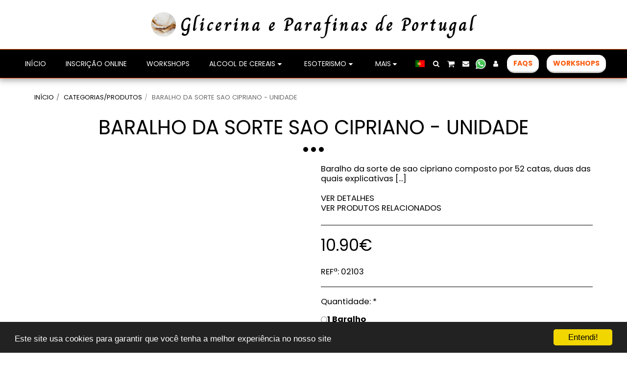

--- FILE ---
content_type: text/html;charset=UTF-8
request_url: https://www.glicerina-e-parafinas.com/categorias-produtos/baralho-da-sorte-sao-cipriano-unidade
body_size: 55293
content:
<!DOCTYPE html><html dir="ltr" lang="pt" class=" inside_page inside_page_header_design s_layout2"><head><meta http-equiv="X-UA-Compatible" content="IE=edge"><meta name="viewport" content="width=device-width, initial-scale=1"><meta charset="utf-8"><meta name="format-detection" content="telephone=no"><link rel="dns-prefetch preconnect" href="https://cdn-cms.f-static.com" crossorigin="anonymous"/><link rel="dns-prefetch preconnect" href="https://fonts.gstatic.com" crossorigin="anonymous"/><link rel="dns-prefetch preconnect" href="https://cdn-cms.f-static.net" crossorigin="anonymous"/><link rel="dns-prefetch preconnect" href="https://images.cdn-files-a.com" crossorigin="anonymous"/><link rel="dns-prefetch preconnect" href="https://static.s123-cdn-network-a.com" crossorigin="anonymous"/><link rel="dns-prefetch preconnect" href="https://cdn-cms-s-8-4.f-static.net" crossorigin="anonymous"/><!-- Favicon --><link rel="shortcut icon" href="https://files.cdn-files-a.com/uploads/2411607/400_693a7bd5d5369.png?aspect_ratio=1:1&width=48&format=png" type="image/x-icon"><link rel="icon" href="https://files.cdn-files-a.com/uploads/2411607/400_693a7bd5d5369.png?aspect_ratio=1:1&width=48&format=png" type="image/x-icon"><link rel="manifest" href="https://cdn-cms-s-8-4.f-static.net/versions/2/css/manifest.json?w=&orderScreen=&websiteID=2411607&onlyContent=&tranW=&v=css_y245_61934332&wd=www.glicerina-e-parafinas.com"><!-- Status Bar --><meta name="apple-mobile-web-app-status-bar-style" content="default"><!-- 152px icon --><link rel="apple-touch-icon" sizes="152x152" href="https://files.cdn-files-a.com/uploads/2411607/800_693a7bd5d5369.png?aspect_ratio=1:1&width=152&format=png"><!-- 180px icon --><link rel="apple-touch-icon" sizes="180x180" href="https://files.cdn-files-a.com/uploads/2411607/800_693a7bd5d5369.png?aspect_ratio=1:1&width=180&format=png"><!-- 167px icon --><link rel="apple-touch-icon" sizes="167x167" href="https://files.cdn-files-a.com/uploads/2411607/800_693a7bd5d5369.png?aspect_ratio=1:1&width=167&format=png"><!-- Mobile Browser Address Bar Color --><meta name="theme-color" content="#000000"><!-- Regular Meta Info --><title class="s123-js-pjax">BARALHO DA SORTE SAO CIPRIANO - UNIDADE</title><meta name="description" content="Baralho da sorte de sao Cipriano composto por 52 catas, duas das quais explicativas" class="s123-js-pjax"><meta name="keywords" content="baralho Sao Cipriano, cartas, tarot, cartomancia, adivinhação, " class="s123-js-pjax"><link rel="canonical" href="https://www.glicerina-e-parafinas.com/categorias-produtos/baralho-da-sorte-sao-cipriano-unidade" class="s123-js-pjax"/><style>/* thai */
@font-face {
  font-family: 'Charm';
  font-style: normal;
  font-weight: 400;
  font-display: swap;
  src: url(https://fonts.gstatic.com/s/charm/v14/7cHmv4oii5K0MdY8K-4W4nIppT4.woff2) format('woff2');
  unicode-range: U+02D7, U+0303, U+0331, U+0E01-0E5B, U+200C-200D, U+25CC;
}
/* vietnamese */
@font-face {
  font-family: 'Charm';
  font-style: normal;
  font-weight: 400;
  font-display: swap;
  src: url(https://fonts.gstatic.com/s/charm/v14/7cHmv4oii5K0MdYnK-4W4nIppT4.woff2) format('woff2');
  unicode-range: U+0102-0103, U+0110-0111, U+0128-0129, U+0168-0169, U+01A0-01A1, U+01AF-01B0, U+0300-0301, U+0303-0304, U+0308-0309, U+0323, U+0329, U+1EA0-1EF9, U+20AB;
}
/* latin-ext */
@font-face {
  font-family: 'Charm';
  font-style: normal;
  font-weight: 400;
  font-display: swap;
  src: url(https://fonts.gstatic.com/s/charm/v14/7cHmv4oii5K0MdYmK-4W4nIppT4.woff2) format('woff2');
  unicode-range: U+0100-02BA, U+02BD-02C5, U+02C7-02CC, U+02CE-02D7, U+02DD-02FF, U+0304, U+0308, U+0329, U+1D00-1DBF, U+1E00-1E9F, U+1EF2-1EFF, U+2020, U+20A0-20AB, U+20AD-20C0, U+2113, U+2C60-2C7F, U+A720-A7FF;
}
/* latin */
@font-face {
  font-family: 'Charm';
  font-style: normal;
  font-weight: 400;
  font-display: swap;
  src: url(https://fonts.gstatic.com/s/charm/v14/7cHmv4oii5K0MdYoK-4W4nIp.woff2) format('woff2');
  unicode-range: U+0000-00FF, U+0131, U+0152-0153, U+02BB-02BC, U+02C6, U+02DA, U+02DC, U+0304, U+0308, U+0329, U+2000-206F, U+20AC, U+2122, U+2191, U+2193, U+2212, U+2215, U+FEFF, U+FFFD;
}
/* thai */
@font-face {
  font-family: 'Charm';
  font-style: normal;
  font-weight: 700;
  font-display: swap;
  src: url(https://fonts.gstatic.com/s/charm/v14/7cHrv4oii5K0Md6TDvsvwH8DnzcjTrA.woff2) format('woff2');
  unicode-range: U+02D7, U+0303, U+0331, U+0E01-0E5B, U+200C-200D, U+25CC;
}
/* vietnamese */
@font-face {
  font-family: 'Charm';
  font-style: normal;
  font-weight: 700;
  font-display: swap;
  src: url(https://fonts.gstatic.com/s/charm/v14/7cHrv4oii5K0Md6TDvs0wH8DnzcjTrA.woff2) format('woff2');
  unicode-range: U+0102-0103, U+0110-0111, U+0128-0129, U+0168-0169, U+01A0-01A1, U+01AF-01B0, U+0300-0301, U+0303-0304, U+0308-0309, U+0323, U+0329, U+1EA0-1EF9, U+20AB;
}
/* latin-ext */
@font-face {
  font-family: 'Charm';
  font-style: normal;
  font-weight: 700;
  font-display: swap;
  src: url(https://fonts.gstatic.com/s/charm/v14/7cHrv4oii5K0Md6TDvs1wH8DnzcjTrA.woff2) format('woff2');
  unicode-range: U+0100-02BA, U+02BD-02C5, U+02C7-02CC, U+02CE-02D7, U+02DD-02FF, U+0304, U+0308, U+0329, U+1D00-1DBF, U+1E00-1E9F, U+1EF2-1EFF, U+2020, U+20A0-20AB, U+20AD-20C0, U+2113, U+2C60-2C7F, U+A720-A7FF;
}
/* latin */
@font-face {
  font-family: 'Charm';
  font-style: normal;
  font-weight: 700;
  font-display: swap;
  src: url(https://fonts.gstatic.com/s/charm/v14/7cHrv4oii5K0Md6TDvs7wH8Dnzcj.woff2) format('woff2');
  unicode-range: U+0000-00FF, U+0131, U+0152-0153, U+02BB-02BC, U+02C6, U+02DA, U+02DC, U+0304, U+0308, U+0329, U+2000-206F, U+20AC, U+2122, U+2191, U+2193, U+2212, U+2215, U+FEFF, U+FFFD;
}
/* devanagari */
@font-face {
  font-family: 'Poppins';
  font-style: italic;
  font-weight: 400;
  font-display: swap;
  src: url(https://fonts.gstatic.com/s/poppins/v24/pxiGyp8kv8JHgFVrJJLucXtAOvWDSHFF.woff2) format('woff2');
  unicode-range: U+0900-097F, U+1CD0-1CF9, U+200C-200D, U+20A8, U+20B9, U+20F0, U+25CC, U+A830-A839, U+A8E0-A8FF, U+11B00-11B09;
}
/* latin-ext */
@font-face {
  font-family: 'Poppins';
  font-style: italic;
  font-weight: 400;
  font-display: swap;
  src: url(https://fonts.gstatic.com/s/poppins/v24/pxiGyp8kv8JHgFVrJJLufntAOvWDSHFF.woff2) format('woff2');
  unicode-range: U+0100-02BA, U+02BD-02C5, U+02C7-02CC, U+02CE-02D7, U+02DD-02FF, U+0304, U+0308, U+0329, U+1D00-1DBF, U+1E00-1E9F, U+1EF2-1EFF, U+2020, U+20A0-20AB, U+20AD-20C0, U+2113, U+2C60-2C7F, U+A720-A7FF;
}
/* latin */
@font-face {
  font-family: 'Poppins';
  font-style: italic;
  font-weight: 400;
  font-display: swap;
  src: url(https://fonts.gstatic.com/s/poppins/v24/pxiGyp8kv8JHgFVrJJLucHtAOvWDSA.woff2) format('woff2');
  unicode-range: U+0000-00FF, U+0131, U+0152-0153, U+02BB-02BC, U+02C6, U+02DA, U+02DC, U+0304, U+0308, U+0329, U+2000-206F, U+20AC, U+2122, U+2191, U+2193, U+2212, U+2215, U+FEFF, U+FFFD;
}
/* devanagari */
@font-face {
  font-family: 'Poppins';
  font-style: italic;
  font-weight: 700;
  font-display: swap;
  src: url(https://fonts.gstatic.com/s/poppins/v24/pxiDyp8kv8JHgFVrJJLmy15VFteOYktMqlap.woff2) format('woff2');
  unicode-range: U+0900-097F, U+1CD0-1CF9, U+200C-200D, U+20A8, U+20B9, U+20F0, U+25CC, U+A830-A839, U+A8E0-A8FF, U+11B00-11B09;
}
/* latin-ext */
@font-face {
  font-family: 'Poppins';
  font-style: italic;
  font-weight: 700;
  font-display: swap;
  src: url(https://fonts.gstatic.com/s/poppins/v24/pxiDyp8kv8JHgFVrJJLmy15VGdeOYktMqlap.woff2) format('woff2');
  unicode-range: U+0100-02BA, U+02BD-02C5, U+02C7-02CC, U+02CE-02D7, U+02DD-02FF, U+0304, U+0308, U+0329, U+1D00-1DBF, U+1E00-1E9F, U+1EF2-1EFF, U+2020, U+20A0-20AB, U+20AD-20C0, U+2113, U+2C60-2C7F, U+A720-A7FF;
}
/* latin */
@font-face {
  font-family: 'Poppins';
  font-style: italic;
  font-weight: 700;
  font-display: swap;
  src: url(https://fonts.gstatic.com/s/poppins/v24/pxiDyp8kv8JHgFVrJJLmy15VF9eOYktMqg.woff2) format('woff2');
  unicode-range: U+0000-00FF, U+0131, U+0152-0153, U+02BB-02BC, U+02C6, U+02DA, U+02DC, U+0304, U+0308, U+0329, U+2000-206F, U+20AC, U+2122, U+2191, U+2193, U+2212, U+2215, U+FEFF, U+FFFD;
}
/* devanagari */
@font-face {
  font-family: 'Poppins';
  font-style: normal;
  font-weight: 400;
  font-display: swap;
  src: url(https://fonts.gstatic.com/s/poppins/v24/pxiEyp8kv8JHgFVrJJbecnFHGPezSQ.woff2) format('woff2');
  unicode-range: U+0900-097F, U+1CD0-1CF9, U+200C-200D, U+20A8, U+20B9, U+20F0, U+25CC, U+A830-A839, U+A8E0-A8FF, U+11B00-11B09;
}
/* latin-ext */
@font-face {
  font-family: 'Poppins';
  font-style: normal;
  font-weight: 400;
  font-display: swap;
  src: url(https://fonts.gstatic.com/s/poppins/v24/pxiEyp8kv8JHgFVrJJnecnFHGPezSQ.woff2) format('woff2');
  unicode-range: U+0100-02BA, U+02BD-02C5, U+02C7-02CC, U+02CE-02D7, U+02DD-02FF, U+0304, U+0308, U+0329, U+1D00-1DBF, U+1E00-1E9F, U+1EF2-1EFF, U+2020, U+20A0-20AB, U+20AD-20C0, U+2113, U+2C60-2C7F, U+A720-A7FF;
}
/* latin */
@font-face {
  font-family: 'Poppins';
  font-style: normal;
  font-weight: 400;
  font-display: swap;
  src: url(https://fonts.gstatic.com/s/poppins/v24/pxiEyp8kv8JHgFVrJJfecnFHGPc.woff2) format('woff2');
  unicode-range: U+0000-00FF, U+0131, U+0152-0153, U+02BB-02BC, U+02C6, U+02DA, U+02DC, U+0304, U+0308, U+0329, U+2000-206F, U+20AC, U+2122, U+2191, U+2193, U+2212, U+2215, U+FEFF, U+FFFD;
}
/* devanagari */
@font-face {
  font-family: 'Poppins';
  font-style: normal;
  font-weight: 700;
  font-display: swap;
  src: url(https://fonts.gstatic.com/s/poppins/v24/pxiByp8kv8JHgFVrLCz7Z11lFd2JQEl8qw.woff2) format('woff2');
  unicode-range: U+0900-097F, U+1CD0-1CF9, U+200C-200D, U+20A8, U+20B9, U+20F0, U+25CC, U+A830-A839, U+A8E0-A8FF, U+11B00-11B09;
}
/* latin-ext */
@font-face {
  font-family: 'Poppins';
  font-style: normal;
  font-weight: 700;
  font-display: swap;
  src: url(https://fonts.gstatic.com/s/poppins/v24/pxiByp8kv8JHgFVrLCz7Z1JlFd2JQEl8qw.woff2) format('woff2');
  unicode-range: U+0100-02BA, U+02BD-02C5, U+02C7-02CC, U+02CE-02D7, U+02DD-02FF, U+0304, U+0308, U+0329, U+1D00-1DBF, U+1E00-1E9F, U+1EF2-1EFF, U+2020, U+20A0-20AB, U+20AD-20C0, U+2113, U+2C60-2C7F, U+A720-A7FF;
}
/* latin */
@font-face {
  font-family: 'Poppins';
  font-style: normal;
  font-weight: 700;
  font-display: swap;
  src: url(https://fonts.gstatic.com/s/poppins/v24/pxiByp8kv8JHgFVrLCz7Z1xlFd2JQEk.woff2) format('woff2');
  unicode-range: U+0000-00FF, U+0131, U+0152-0153, U+02BB-02BC, U+02C6, U+02DA, U+02DC, U+0304, U+0308, U+0329, U+2000-206F, U+20AC, U+2122, U+2191, U+2193, U+2212, U+2215, U+FEFF, U+FFFD;
}</style><!-- Facebook Meta Info --><meta property="og:url" content="https://www.glicerina-e-parafinas.com/categorias-produtos/baralho-da-sorte-sao-cipriano-unidade" class="s123-js-pjax"><meta property="og:image" content="https://images.cdn-files-a.com/uploads/2411607/800_63770717c14a8.png" class="s123-js-pjax"><meta property="og:description" content="Baralho da sorte de sao Cipriano composto por 52 catas, duas das quais explicativas" class="s123-js-pjax"><meta property="og:title" content="BARALHO DA SORTE SAO CIPRIANO - UNIDADE" class="s123-js-pjax"><meta property="og:site_name" content="Glicerina e Parafinas de Portugal" class="s123-js-pjax"><meta property="og:see_also" content="https://www.glicerina-e-parafinas.com" class="s123-js-pjax"><!-- Google+ Meta Info --><meta itemprop="name" content="BARALHO DA SORTE SAO CIPRIANO - UNIDADE" class="s123-js-pjax"><meta itemprop="description" content="Baralho da sorte de sao Cipriano composto por 52 catas, duas das quais explicativas" class="s123-js-pjax"><meta itemprop="image" content="https://images.cdn-files-a.com/uploads/2411607/800_63770717c14a8.png" class="s123-js-pjax"><!-- Twitter Meta Info --><meta name="twitter:card" content="summary" class="s123-js-pjax"><meta name="twitter:url" content="https://www.glicerina-e-parafinas.com/categorias-produtos/baralho-da-sorte-sao-cipriano-unidade" class="s123-js-pjax"><meta name="twitter:title" content="BARALHO DA SORTE SAO CIPRIANO - UNIDADE" class="s123-js-pjax"><meta name="twitter:description" content="Baralho da sorte de sao Cipriano composto por 52 catas, duas das quais explicativas" class="s123-js-pjax"><meta name="twitter:image" content="https://images.cdn-files-a.com/uploads/2411607/800_63770717c14a8.png" class="s123-js-pjax"><meta name="robots" content="all" class="s123-js-pjax"><!-- Evento de tag do Google (gtag.js) --><roteiro>  gtag('event', 'compra_finalizada', {
    // <parâmetros_do_evento>  });</script><!-- Google Tag Manager --><script>(function(w,d,s,l,i){w[l]=w[l]||[];w[l].push({'gtm.start':
new Date().getTime(),event:'gtm.js'});var f=d.getElementsByTagName(s)[0],
j=d.createElement(s),dl=l!='dataLayer'?'&l='+l:'';j.async=true;j.src=
'https://www.googletagmanager.com/gtm.js?id='+i+dl;f.parentNode.insertBefore(j,f);
})(window,document,'script','dataLayer',"GTM-5MJVL326");</script><!-- End Google Tag Manager --><meta name="google-site-verification" content="aJP7GJYCmq7tG0bOWmrSKxmHBanhymi09EDIE_Hhtvw"><!-- Website CSS variables --><style>:root { --global_main_color: #000000; --global_main_color_btn_text_color: #ffffff; --home_text_color: #ffffff; --home_third_background_color: #d8d8d8; --home_custom_image_size: 500px; --home_custom_image_width: 56px; --home_text_size_px: 18px; --home_text_size_2_px: 40px; --slogan_text_size_px: 20px; --home_text_size: 18; --home_text_size_2: 40; --slogan_text_size: 20; --home_text_size_px_media: 18px; --home_text_size_2_px_media: 40px; --slogan_text_size_px_media: 20px; --layout_text_align: center; --layout_text_align_rtl: center; --layout_text_box_width: 100%; --layout_left_side_width: 50%; --layout_left_side_width_vh: 50vh; --homepage_layout_height: 50%; --homepage_layout_height_vh: 50vh; --homepage_layout_height_menu_space: 0px; --mainNavMobileHeight: 0px; --homepage_layout_height_opacity_space_top: 0px; --homepage_layout_height_opacity_space_bottom: 0px; --mobileMenuFontSize: 12px; --mobileMenuPagesSpace: 5px; --homepageShapeDividerList_Size: 35%; --layout_bottom_spacing: 127px; --window-height: 100vh; --window-width: 100vw; --menu_font_size: 14px; --menu_pages_space: 9px; --menu_pages_side_padding: 15px; --menu_pages_letter_spacing: 0.00625em; --menu_pages_word_spacing: 0px; --menu_thin_border: #fa5b0f; --mobileMenuTextAlign: center; --menu_text_color: #ffffff; --menu_text_hover_color: #fa5b0f; --menu_color: #000000; --modules_color_text: #333333; --modules_color_text_second: #000000; --inside_modules_color_text: #000000; --sectionsPadding: 100px; --home_text_top_space_1: 10px; --home_text_bottom_space_1: 10px; --home_text_top_space_2: 0px; --home_text_bottom_space_2: 10px; --home_text_top_space_3: 0px; --home_text_bottom_space_3: 31px; --homepage_padding_top: px; --homepage_padding_bottom: px; --homepage_main_goal_margin_top: 0px; --homepage_main_goal_margin_bottom: 0px; --homepage_second_goal_margin_top: 20px; --homepage_second_goal_margin_bottom: 0px; --modules_color_second: #ffffff; --modules_color: #ffffff; --footer_back: #e3e2de; --footer_text_hover: #000000; --footer_links_color: #000000; --footer_text: #000000; --home_background_color: #000000; --inside_modules_color_box: #ffffff; --inside_modules_color_text_box: #000000; --module_separate_border_color: #333333; --modules_color_box: #ffffff; --modules_color_second_box: #ffffff; --modules_color_text_second_box: #000000; --inside_modules_color: #ffffff; --modules_color_text_box: #000000; --font_logo: Charm; --font_menu: Poppins; --global_font: Poppins; --font_slogan: Poppins; --font_slogan_2: Poppins; --font_second_slogan: Poppins; --font_modules_header: Poppins; --sticky_menu: 0; --scrollHeaderSize: 0px; --modules_color_section_main: #000000; --modules_color_section_btn_text: #ffffff; --modules_color_second_section_main: #000000; --modules_color_second_section_btn_text: #ffffff; --inside_modules_color_section_box_main: #000000; --inside_modules_color_section_btn_text: #ffffff; --line_height_modules_header: 0; --global_line_height: 0;} </style><!-- Custom CSS --><!-- Minimize CSS files --><link rel="stylesheet" href="https://cdn-cms-s-8-4.f-static.net/versions/2/system_mini/css/minimize_main.css?v=y84124423259" type="text/css" crossorigin="anonymous"><style>.s123-module-custom-form-builder .customForm .paragraph {white-space:pre-wrap;}.s123-module-custom-form-builder .formbuilder-checkbox .formbuilder-checkbox-label {display:none;}.s123-module-custom-form-builder .formbuilder-checkbox {display:flex;flex-wrap:wrap;align-items:center;align-content:center;}.s123-module-custom-form-builder .formbuilder-checkbox > label,.s123-module-custom-form-builder .formbuilder-radio > label {font-weight:normal;margin-bottom:0;}.s123-module-custom-form-builder .formbuilder-checkbox > input,.s123-module-custom-form-builder .formbuilder-radio > input {margin-right:5px;}html[dir="rtl"] .s123-module-custom-form-builder .formbuilder-checkbox > input {margin-right:0;margin-left:5px;}.s123-module-custom-form-builder .formbuilder-checkbox .help-block {flex-basis:100%;}.s123-module-custom-form-builder .date-time-picker.s123-calendar-handler-input {min-height:40px;}.s123-module-custom-form-builder .unique-submission-msg {padding:0px 20px 20px;}.s123-module-custom-form-builder #uniqueSubmission {display:none;}.s123-module-custom-form-builder .customForm .formbuilder-twoColumns [id^="twoColumns-"]:first-child {padding-right:10px;}html[dir="rtl"] .s123-module-custom-form-builder .customForm .formbuilder-twoColumns [id^="twoColumns-"]:first-child {padding-right:auto;padding-right:10px;}@media(min-width:768px) {.s123-module-custom-form-builder .customForm .formbuilder-twoColumns [id^="twoColumns-"]:first-child {padding-right:20px;}html[dir="rtl"] .s123-module-custom-form-builder .customForm .formbuilder-twoColumns [id^="twoColumns-"]:first-child {padding-right:auto;padding-right:20px;}}.s123-module-custom-form-builder .customForm.background-primary-color {color:var(--modules_color_second_section_btn_text)}.s123-module-custom-form-builder.bg-primary .customForm.background-primary-color {color:var(--modules_color_section_btn_text);}.s123-module-custom-form-builder .customForm.bg-primary-white {border-top:6px solid var(--global_main_color);}.s123-module-custom-form-builder .customForm.bg-primary-white-transparent {border-top:6px solid var(--global_main_color);background-color:rgba(255, 255, 255, 0.5);box-shadow:rgb(100 100 111 / 20%) 0px 7px 29px 0px;}.s123-module-custom-form-builder .customForm.bg-primary-transparent {background-color:rgba(64, 64, 64, 0.3);box-shadow:rgb(100 100 111 / 20%) 0px 7px 29px 0px;border-color:transparent;}.s123-module-custom-form-builder .customForm.background-primary-color button {border-color:var(--modules_color_second_section_btn_text) !important;background-color:var(--modules_color_second_section_btn_text) !important;color:var(--modules_color_second_section_main) !important;}.s123-module-custom-form-builder.bg-primary .customForm.background-primary-color button {border-color:var(--modules_color_section_btn_text) !important;background-color:var(--modules_color_section_btn_text) !important;color:var(--modules_color_section_main) !important;}.s123-module-custom-form-builder .customForm.bg-primary-gray button {border-color:#000;background:transparent;color:#000;}.s123-module-custom-form-builder .customForm.bg-primary-black button {border-color:#fff;background:transparent;color:#fff;}.s123-module-custom-form-builder .customForm.background-primary-color .previous-form-btn,.s123-module-custom-form-builder .customForm.bg-primary-black .previous-form-btn {color:#fff !important;}.s123-module-custom-form-builder .customForm.bg-primary-gray .previous-form-btn {color:#000 !important;}.s123-module-custom-form-builder.section-static-text-color .customForm:not(.background-primary-color,.bg-primary-black,.bg-primary-white,.bg-primary-gray,.bg-primary-white-transparent,.bg-primary-transparent,.box-primary) .c-f-field-type,.s123-module-custom-form-builder.section-static-text-color .customForm:not(.background-primary-color,.bg-primary-black,.bg-primary-white,.bg-primary-gray,.bg-primary-white-transparent,.bg-primary-transparent,.box-primary) .previous-form-btn,.s123-module-custom-form-builder.section-static-text-color .custom-form-description-box {color:var(--section-title-color) !important;}.s123-module-custom-form-builder.section-static-text-color .customForm:not(.background-primary-color,.bg-primary-black,.bg-primary-white,.bg-primary-gray,.bg-primary-white-transparent,.bg-primary-transparent,.box-primary) button.btn-primary {color:var(--section-title-reverse-color) !important;border-color:var(--section-title-color) !important;background-color:var(--section-title-color) !important;}
.s123-module-custom-form-builder.layout-1 .customForm input[type=file].form-control {height:auto;}.s123-module-custom-form-builder.layout-1 .custom-form-description-box {margin-bottom:20px;}.s123-module-custom-form-builder.layout-1 .customForm .form-field-container{padding:20px 0 0 0;}
.s123-module-custom-form-builder.layout-2 .customForm input[type=file].form-control {height:auto;}.s123-module-custom-form-builder.layout-2 .custom-form-description-box {margin-bottom:20px;}
.s123-module-custom-form-builder.layout-3 .customForm input[type=file].form-control {height:auto;}.s123-module-custom-form-builder.layout-3 .custom-form-description-box {margin-bottom:20px;}@media(max-width:768px) {.s123-module-custom-form-builder.layout-3 .custom-form-description-box {margin-top:20px;margin-bottom:auto;}}
.s123-module-custom-form-builder.layout-4 .customForm input[type=file].form-control {height:auto;}.s123-module-custom-form-builder.layout-4 .custom-form-description-box {margin-top:20px;}
.s123-module-custom-form-builder.layout-5 .customForm input[type=file].form-control {height:auto;}.s123-module-custom-form-builder.layout-5 .custom-form-description-box {margin-bottom:20px;}
.s123-module-custom-form-builder.layout-6 .customForm input[type=file].form-control {height:auto;}.s123-module-custom-form-builder.layout-6 .custom-form-description-box {margin-bottom:20px;}
.s123-module-custom-form-builder.layout-7 .customForm input[type=file].form-control {height:auto;}.s123-module-custom-form-builder.layout-7 .custom-form-description-box {margin-bottom:20px;}@media(max-width:768px) {.s123-module-custom-form-builder.layout-7 .custom-form-description-box {margin-top:20px;margin-bottom:auto;}}
.s123-module-custom-form-builder.layout-8 .customForm input[type=file].form-control {height:auto;}.s123-module-custom-form-builder.layout-8 .custom-form-description-box {margin-top:20px;}
.s123-comments-container .blogCommentsBox {overflow:hidden;height:180px;transition:height 0.5s linear;}.s123-comments-container .blogCommentsBox.active {overflow:hidden;height:350px;}.s123-comments-container .blogCommentsBox .extraDetails {visibility:hidden;opacity:0;}.s123-comments-container .blogCommentsBox.active .extraDetails {visibility:visible;opacity:1;}.s123-comments-wrap {display:flex;flex-direction:column;gap:25px;}.s123-comments-container .commentBox .title {margin:0;font-size:1.2em;font-weight:bold;}.s123-comments-container .commentBox .time {}.s123-comments-container .commentBox p {white-space:pre-wrap;word-wrap:break-word;}.s123-comments-container .commentsForm {margin-top:15px;margin-bottom:15px;}.s123-comments-container .sub-comments-div {margin:10px;}.s123-comments-container .sub-comments-div-box {padding:10px;}.s123-comments-container .commentBox .message,.s123-comments-container .sub-comments-div-box .message {white-space:pre-wrap;}.s123-comments-container .comments-message-text {margin:30px 0 15px 0;}.review-pop-up .blogCommentsBox {padding:0;border:0px solid #e0e0e0;}.s123-comments-container.s123-review-container .commentBox {border:0px solid #e0e0e0;margin-bottom:0px;padding:1em;}.s123-comments-container.s123-review-container .blogCommentsBox {height:230px;}.review-pop-up .rating-area > span {display:block;margin-bottom:5px;}.review-pop-up .rating-area i.star-half-png,.review-pop-up .rating-area i.star-off-png,.review-pop-up .rating-area i.star-on-png {color:#ffbf00;}.review-pop-up .rating-area [data-black-stars="1"] i.star-half-png,.review-pop-up .rating-area [data-black-stars="1"] i.star-off-png,.review-pop-up .rating-area [data-black-stars="1"] i.star-on-png {color:#000;}.s123-comments-container.s123-review-container .blog-reply-to {display:none;}.s123-page-data-eCommerce #productPageReview .commentsForm {display:none;}.review-pop-up #productPageReview .commentsForm {display:block;}#productPageReview .show-more {cursor:pointer;}.review-pop-up .rating-plugin-submit-btn-box {margin-bottom:10px;text-align:center; }.review-pop-up .rating-plugin-submit-btn-box > button {min-width:120px;}
.treeview .list-group-item {cursor:pointer;}.treeview span.indent {margin-left:10px;margin-right:10px;}.treeview span.icon {width:12px;margin-right:5px;}.treeview .node-disabled {color:silver;cursor:not-allowed;}
#s123ModulesContainer .s123-module-eCommerce .homepage-section {margin-bottom:60px;}@media(max-width:767px) {#s123ModulesContainer .s123-module-eCommerce .homepage-section {margin-bottom:30px;}}#s123ModulesContainer .s123-module-eCommerce .e-commerce-items {justify-content:center; }.s123-module-eCommerce .product-position-relative {position:relative;}.s123-module-eCommerce .products-container > div ,.s123-module-eCommerce .collection-container > div {padding-top:0;font-size:16px;line-height:1.42857143;display:inline-block;vertical-align:top;position:relative;}.s123-module-eCommerce a.product-image ,.s123-module-eCommerce .collection-image {width:100%;padding-bottom:100%;background-size:cover;background-position:center center;background-repeat:no-repeat;display:block;}.s123-module-eCommerce a[data-image-adjustment="fit"].product-image ,.s123-module-eCommerce a[data-image-adjustment="fit"].collection-image {background-size:contain;background-repeat:no-repeat;}.s123-module-eCommerce .product-details-container ,.s123-module-eCommerce .collection-details-container {overflow:hidden;}.s123-module-eCommerce .product-details-container h4 ,.s123-module-eCommerce .collection-details-container h4 {margin:0.75em 0;}.s123-module-eCommerce .product-details-container p ,.s123-module-eCommerce .collection-details-container p {margin-bottom:0.75em;}.s123-module-eCommerce .products-container .buttons-container .btn ,.s123-module-eCommerce .collection-container .buttons-container .btn {margin-top:0.5em;margin-right:5px;}html[dir=rtl] .s123-module-eCommerce .products-container .buttons-container .btn ,html[dir=rtl] .s123-module-eCommerce .collection-container .buttons-container .btn {margin-right:0;margin-left:5px;}.s123-module-eCommerce .products-container .buttons-container form ,.s123-module-eCommerce .collection-container .buttons-container form {display:inline-block;} .s123-module-eCommerce .e-commerce-items[data-box-image-size] {display:grid;gap:20px;}.s123-module-eCommerce .e-commerce-items[data-box-image-size="0"] {grid-template-columns:repeat(auto-fill, minmax(300px, 1fr));gap:30px;}.s123-module-eCommerce .e-commerce-items[data-box-image-size="1"],.s123-module-eCommerce .e-commerce-items[data-box-image-size="2"] {grid-template-columns:repeat(auto-fill, minmax(250px, 1fr));}.s123-module-eCommerce .e-commerce-items[data-box-image-size="3"] {grid-template-columns:repeat(auto-fill, minmax(200px, 1fr));}.s123-module-eCommerce .e-commerce-items[data-box-image-size="0"][data-box-ratio="16-9"],.s123-module-eCommerce .e-commerce-items[data-box-image-size="0"][data-box-ratio="4-3"],.s123-module-eCommerce .e-commerce-items[data-box-image-size="0"][data-box-ratio="3-2"] {grid-template-columns:repeat(auto-fill, minmax(400px, 1fr));}.s123-module-eCommerce .e-commerce-items[data-box-image-size="1"][data-box-ratio="16-9"],.s123-module-eCommerce .e-commerce-items[data-box-image-size="1"][data-box-ratio="4-3"],.s123-module-eCommerce .e-commerce-items[data-box-image-size="1"][data-box-ratio="3-2"],.s123-module-eCommerce .e-commerce-items[data-box-image-size="2"][data-box-ratio="16-9"],.s123-module-eCommerce .e-commerce-items[data-box-image-size="2"][data-box-ratio="4-3"],.s123-module-eCommerce .e-commerce-items[data-box-image-size="2"][data-box-ratio="3-2"] {grid-template-columns:repeat(auto-fill, minmax(350px, 1fr));}.s123-module-eCommerce .e-commerce-items[data-box-image-size="3"][data-box-ratio="16-9"],.s123-module-eCommerce .e-commerce-items[data-box-image-size="3"][data-box-ratio="4-3"],.s123-module-eCommerce .e-commerce-items[data-box-image-size="3"][data-box-ratio="3-2"] {grid-template-columns:repeat(auto-fill, minmax(250px, 1fr));}#s123ModulesContainer[data-interface-preview="1"] .s123-module-eCommerce .e-commerce-items[data-box-image-size="0"] {grid-template-columns:repeat(auto-fill,250px);gap:30px;}#s123ModulesContainer[data-interface-preview="1"] .s123-module-eCommerce .e-commerce-items[data-box-image-size="1"],#s123ModulesContainer[data-interface-preview="1"] .s123-module-eCommerce .e-commerce-items[data-box-image-size="2"] {grid-template-columns:repeat(auto-fill,200px);}#s123ModulesContainer[data-interface-preview="1"] .s123-module-eCommerce .e-commerce-items[data-box-image-size="3"] {grid-template-columns:repeat(auto-fill,150px);}html.side-header .s123-module-eCommerce .e-commerce-items[data-box-image-size="0"] {grid-template-columns:repeat(auto-fill, minmax(350px, 1fr));}html.side-header .s123-module-eCommerce .e-commerce-items[data-box-image-size="0"][data-box-ratio="16-9"],html.side-header .s123-module-eCommerce .e-commerce-items[data-box-image-size="0"][data-box-ratio="4-3"],html.side-header .s123-module-eCommerce .e-commerce-items[data-box-image-size="0"][data-box-ratio="3-2"] {grid-template-columns:repeat(auto-fill, minmax(450px, 1fr));}@media (max-width:767px) { .s123-module-eCommerce .e-commerce-items[data-box-image-size="0"][data-box-ratio],.s123-module-eCommerce .e-commerce-items[data-box-image-size="1"][data-box-ratio],.s123-module-eCommerce .e-commerce-items[data-box-image-size="2"][data-box-ratio],.s123-module-eCommerce .e-commerce-items[data-box-image-size="3"][data-box-ratio] {grid-template-columns:repeat(2,minmax(0,1fr));gap:20px;}.s123-module-eCommerce .e-commerce-items.collection-container[data-box-image-size="0"],.s123-module-eCommerce .e-commerce-items.collection-container[data-box-image-size="1"],.s123-module-eCommerce .e-commerce-items.collection-container[data-box-image-size="2"],.s123-module-eCommerce .e-commerce-items.collection-container[data-box-image-size="3"] {grid-template-columns:repeat(1,minmax(0,1fr));gap:20px;}}.s123-module-eCommerce .e-commerce-items[data-box-image-size="0"] .e-c-box,.s123-module-eCommerce .e-commerce-items[data-box-image-size="0"] .e-p-box {font-size:1.2rem;}.s123-module-eCommerce .e-commerce-items[data-box-image-size="1"] .e-c-box,.s123-module-eCommerce .e-commerce-items[data-box-image-size="1"] .e-p-box,.s123-module-eCommerce .e-commerce-items[data-box-image-size="2"] .e-c-box,.s123-module-eCommerce .e-commerce-items[data-box-image-size="2"] .e-p-box {font-size:1rem;}.s123-module-eCommerce .e-commerce-items[data-box-image-size="3"] .e-c-box,.s123-module-eCommerce .e-commerce-items[data-box-image-size="3"] .e-p-box {font-size:0.8rem;}@media (max-width:767px) {.s123-module-eCommerce .e-commerce-items .c-box-layout-1,.s123-module-eCommerce .e-commerce-items .c-box-layout-7 {font-size:0.8rem;}.s123-module-eCommerce .e-commerce-items .c-box-layout-1 .title-container .shopNow {margin-bottom:14%;}.s123-module-eCommerce .e-commerce-items .c-box-layout-7 .title-container .shopNow {margin-bottom:0;margin-top:14%;}}.s123-module-eCommerce .e-commerce-product-box .product {width:100% !important;}.s123-module-eCommerce .e-commerce-product-box .product .card .card-figure .product-box-carousel .owl-nav {display:flex;align-items:center;align-content:center;justify-content:space-between;opacity:0;position:absolute;width:100%;transition:opacity 0.5s ease;}.s123-module-eCommerce .e-commerce-product-box .product .product-box-carousel.owl-loaded {display:flex;align-items:center;align-content:center;}.s123-module-eCommerce .e-commerce-product-box .imagePart:hover .product .owl-nav {opacity:1 !important;position:absolute;font-size:75px;}.s123-module-eCommerce .e-commerce-product-box .owl-theme .owl-nav [class*=owl-] {margin:5px;padding:4px 7px;background:#D6D6D6;display:inline-block;cursor:pointer;border-radius:3px;}.s123-module-eCommerce .e-commerce-product-box .owl-theme .owl-nav [class*=owl-] .svg-m {width:14px;background-color:#000 !important;}.s123-module-eCommerce .e-commerce-product-box .product.carousel .discount-ribbon-container {bottom:unset !important;}.s123-module-eCommerce .product-show-second-image .product-image.second-image {position:absolute;z-index:0;top:0;left:0px;right:0px;opacity:0;transition:opacity 0.8s;}.s123-module-eCommerce .product-show-second-image .product-image.second-image a {position:relative;width:100%;height:100%;}html .s123-module-eCommerce .imagePart:hover .product-show-second-image div.product-image.first-image {opacity:0;transition:opacity 0.8s;}html .s123-module-eCommerce .imagePart:hover .product-show-second-image .product-image.second-image {opacity:1;overflow-y:inherit;transition:opacity 0.8s;}.s123-page-data-e-commerce .catFullExplain {white-space:pre-line;}.e-commerce-product-box {position:relative;padding:0;height:100%;}.e-commerce-product-box .product-transition {overflow:hidden;position:relative;margin:0;}html .e-commerce-product-box .imagePart:hover .product-transition .product-img-wrap {webkit-transform:translate3d(0, -100%, 0);-moz-transform:translate3d(0, -100%, 0);-ms-transform:translate3d(0, -100%, 0);-o-transform:translate3d(0, -100%, 0);transform:translate3d(0, -100%, 0)}.e-commerce-product-box .product-transition .product-img-wrap {display:block;float:left;width:100%;height:100%;z-index:1;-webkit-animation-fill-mode:both;-moz-animation-fill-mode:both;-o-animation-fill-mode:both;animation-fill-mode:both;-webkit-transition:all 1s cubic-bezier(0.19, 1, 0.22, 1);-webkit-transition-delay:0s;-moz-transition:all 1s cubic-bezier(0.19, 1, 0.22, 1) 0s;-o-transition:all 1s cubic-bezier(0.19, 1, 0.22, 1) 0s;transition:all 1s cubic-bezier(0.19, 1, 0.22, 1) 0s}.e-commerce-product-box .product-transition .product-img-wrap .product-image {height:100%}.e-commerce-product-box .product-transition .product-img-wrap .product-image > a {height:auto;max-width:100%;filter:progid:DXImageTransform.Microsoft.Alpha(Opacity=100);opacity:1;-webkit-transition:opacity 1.5s cubic-bezier(0.19, 1, 0.22, 1);-webkit-transition-delay:0;-moz-transition:opacity 1.5s cubic-bezier(0.19, 1, 0.22, 1) 0;-o-transition:opacity 1.5s cubic-bezier(0.19, 1, 0.22, 1) 0;transition:opacity 1.5s cubic-bezier(0.19, 1, 0.22, 1) 0}.e-commerce-product-box .product-transition .product-img-wrap .product-image.second-image {position:absolute;width:100%}.e-commerce-product-box .product-transition>a.product-hover-link {position:absolute;top:0;left:0;width:100%;height:100%;z-index:4;color:#666}.e-commerce-product-box a {text-decoration:none;transition:all 0.2s ease-in-out;-moz-transition:all 0.2s ease-in-out;-webkit-transition:all 0.2s ease-in-out;-o-transition:all 0.2s ease-in-out} .s123-module-eCommerce .stractureDefault {display:flex;flex-direction:column;position:relative;overflow:hidden;height:100%;border-radius:8px;}.box-theme-7a .e-commerce-product-box .stractureDefault a {color:inherit;}.e-commerce-product-box .stractureDefault .detailPart a:not(.primary-color) {color:inherit;}.s123-module-eCommerce .stractureHover {transition:box-shadow 0.4s ease-in-out;}.s123-module-eCommerce .stractureHover:hover {box-shadow:0px 10px 25px rgba(0, 0, 0, 0.1);}.e-commerce-product-box .stractureDefault .imagePart {position:relative;}.e-commerce-product-box .stractureDefault .imagePart .ribbonsLabels {position:absolute;top:16px;left:16px;z-index:1;}html[dir=rtl] .e-commerce-product-box .stractureDefault .imagePart .ribbonsLabels {right:16px;left:auto;}@media(max-width:768px) {.e-commerce-product-box .stractureDefault .imagePart .ribbonsLabels {top:8px;left:8px;}html[dir=rtl] .e-commerce-product-box .stractureDefault .imagePart .ribbonsLabels {right:8px;left:auto;}}.e-commerce-product-box .stractureDefault.stracture-5 .imagePart .discount-ribbon-container {position:absolute;top:15px;left:10px;z-index:1;}.e-commerce-product-box .stractureDefault .imagePart .discount-ribbon-container {display:inline-block;direction:ltr;}.e-commerce-product-box .stractureDefault .imagePart .discount-ribbon-container a {background-color:#000;color:#fff !important;}.e-commerce-product-box .stractureDefault .imagePart .discount-ribbon-container a,.e-commerce-product-box .stractureDefault .imagePart .ribbonsLabels .product-ribbon-banner {padding:8px;color:white;font-size:0.8em;border-radius:8px;}.e-commerce-product-box .stractureDefault .imagePart .ribbonsLabels .product-ribbon-banner:not(:only-child) {border-top-right-radius:0;border-bottom-right-radius:0;}.e-commerce-product-box .stractureDefault .imagePart .ribbonsLabels .discount-ribbon-container:not(:first-child) a {border-top-left-radius:0;border-bottom-left-radius:0;}html[dir=rtl] .e-commerce-product-box .stractureDefault .imagePart .ribbonsLabels .product-ribbon-banner:not(:only-child) {border-radius:8px;border-top-left-radius:0;border-bottom-left-radius:0;}html[dir=rtl] .e-commerce-product-box .stractureDefault .imagePart .ribbonsLabels .discount-ribbon-container:not(:first-child) a {border-radius:8px;border-top-right-radius:0;border-bottom-right-radius:0;}@media(max-width:767px) {.e-commerce-product-box .stractureDefault .imagePart .discount-ribbon-container a,.e-commerce-product-box .stractureDefault .imagePart .ribbonsLabels .product-ribbon-banner {padding:4px;border-radius:4px;}html[dir=rtl] .e-commerce-product-box .stractureDefault .imagePart .ribbonsLabels .product-ribbon-banner:not(:only-child) {border-radius:4px;border-top-left-radius:0;border-bottom-left-radius:0;}html[dir=rtl] .e-commerce-product-box .stractureDefault .imagePart .ribbonsLabels .discount-ribbon-container:not(:first-child) a {border-radius:4px;border-top-right-radius:0;border-bottom-right-radius:0;}}.e-commerce-product-box .stractureDefault .detailPart {display:flex;position:relative;flex-direction:column;padding:16px;gap:12px;height:100%;}.e-commerce-product-box .stractureDefault .detailPart .detailPart_top {display:flex;flex-direction:column;gap:4px;height:100%;}.e-commerce-product-box .stractureDefault .detailPart .detailPart_bottom {display:flex;flex-direction:column;justify-content:space-between;gap:12px;height:100%;}.e-commerce-product-box .stractureDefault .detailPart_bottom_row {display:flex;flex-direction:row;justify-content:space-between;}.e-commerce-product-box .stractureDefault .detailPart .detailPart_bottom .detailPart_price:only-child {height:100%;}.e-commerce-product-box .stractureDefault .detailPart .detailPart_title {display:flex;align-items:center;justify-content:space-between; }.box-theme-7a .e-commerce-product-box .stractureDefault .detailPart .detailPart_title {justify-content:center !important; }.e-commerce-product-box .stractureDefault .detailPart .detailPart_title:last-child {margin-bottom:20px;}.e-commerce-product-box .stractureDefault .detailPart .product-title {font-size:1em;margin:0;}@media( max-width:767px ) {.e-commerce-product-box .stractureDefault .detailPart .product-title {font-size:0.8em;}}.e-commerce-product-box .stractureDefault .detailPart .product-title a {color:inherit;overflow:hidden;text-overflow:ellipsis;display:-webkit-box;-webkit-line-clamp:2;-webkit-box-orient:vertical;line-height:1.5;}.e-commerce-product-box .stractureDefault .detailPart .product-description {color:inherit;font-size:0.8em;overflow:hidden;text-overflow:ellipsis;display:-webkit-box;-webkit-line-clamp:3;-webkit-box-orient:vertical;line-height:1.5;margin:0;}.e-commerce-product-box .stractureDefault .detailPart .detailPart_price {display:flex;gap:4px;line-height:1;align-items:flex-end;}.e-commerce-product-box .stractureDefault .detailPart .product-price {font-size:1em;}.e-commerce-product-box .stractureDefault .detailPart .price-before-sale {opacity:0.4;text-decoration:line-through;font-size:0.7em;}@media( max-width:767px ) {.price-before-sale.mobile-absolute {position:absolute;top:-10px; }}.e-commerce-product-box .stractureDefault .detailPart .product-brand {font-size:0.7em;}.e-commerce-product-box .stractureDefault .detailPart .product-sku {font-size:0.6em;opacity:0.4;}.e-commerce-product-box .stractureDefault .detailPart .product-add-to-cart a {color:black;font-size:0.9em;cursor:pointer;}.e-commerce-product-box .stractureDefault .detailPart .product-add-to-cart a:hover {text-decoration:none;opacity:0.7;}.s123-module-eCommerce .products-container:before,.s123-module-eCommerce .products-container:after,.s123-module-eCommerce .e-commerce-items:before,.s123-module-eCommerce .e-commerce-items:after { content:normal; }.box-theme-4a .e-commerce-product-box .stractureDefault .imagePart {border-radius:8px;}.box-theme-4a .e-commerce-product-box .stractureDefault .imagePart .product-image {border-radius:8px;}.box-theme-6a .e-commerce-product-box .stractureDefault .ribbonsLabels {width:100%;top:auto;left:0;bottom:0;opacity:0.9;}html[dir=rtl] .box-theme-6a .e-commerce-product-box .stractureDefault .ribbonsLabels {left:auto; right:0;}.box-theme-6a .e-commerce-product-box .stractureDefault .ribbonsLabels > .product-ribbon-banner {width:100%;display:block;padding:1em 0px;text-align:center;font-size:0.9em;border-radius:0;}.box-theme-7a.e-commerce-product-box .stractureDefault .detailPart .detailPart_top {height:100%;align-items:center;}.box-theme-7a .e-commerce-product-box .stractureDefault .detailPart .detailPart_sub {display:flex;align-items:center;align-self:center;gap:4px;}.box-theme-7a .e-commerce-product-box .stractureDefault .detailPart .detailPart_sub .detailPart_sub_seperator {opacity:0.4;}.box-theme-7a .e-commerce-product-box .stractureDefault .detailPart .detailPart_sub .detailPart_sub_seperator:not(:nth-child(2)),.box-theme-7a .e-commerce-product-box .stractureDefault .detailPart .detailPart_sub .detailPart_sub_seperator:last-child {display:none;}.box-theme-7a .e-commerce-product-box .stractureDefault .detailPart .detailPart_price {justify-content:center;}.box-theme-7a .e-commerce-product-box .stractureDefault .product-add-to-cart {display:flex;align-items:flex-end;border-radius:8px; }.box-theme-7a .e-commerce-product-box .stractureDefault .product-add-to-cart .product-cart.btn {display:flex;justify-content:center;gap:12px;border-radius:8px; }.box-theme-7a .e-commerce-product-box .stractureDefault .product-add-to-cart .product-cart.btn i {display:flex;align-items:center;}.box-theme-7a .e-commerce-product-box .stractureDefault .imagePart .product-image {border-radius:8px;}.box-theme-7a .e-commerce-product-box .stractureDefault .quickButtons {padding:0;}.box-theme-7a .e-commerce-product-box .stractureDefault .quickButtons .quick-view-link {padding-block:16px !important;border-top-right-radius:0 !important;border-top-left-radius:0 !important;}.s123-module-eCommerce .box-theme-8a .detailsSideBySide {border-radius:0;}.s123-module-eCommerce .box-theme-8a .product:not(.product-show-second-image, .product-transition) a.product-image,.s123-module-eCommerce .box-theme-8a .owl-item .product-image,.s123-module-eCommerce .box-theme-8a div.product-image {border-radius:24px;border:4px solid var(--modules_color_text_second);overflow:hidden;}.bg-primary.s123-module-eCommerce .box-theme-8a div.product-image {border-color:var(--modules_color_text);}.inside_page .s123-module-eCommerce .box-theme-8a div.product-image {border-color:var(--inside_modules_color_text);}.s123-module-eCommerce .box-theme-8a .e-commerce-product-box .detailsSideBySide .detailPart .top {flex-direction:column;gap:4px;}.s123-module-eCommerce .box-theme-8a .e-commerce-product-box .stractureDefault .detailPart {padding:24px 0 0 0;}.s123-module-eCommerce .box-theme-8a .e-commerce-product-box .stractureDefault .detailPart .product-title {text-align:center;}.s123-module-eCommerce .box-theme-8a .e-commerce-product-box .detailsSideBySide .detailPart .top .prices {flex-direction:row-reverse;gap:8px;}.s123-module-eCommerce .box-theme-8a .e-commerce-product-box .stractureDefault .detailPart .price-before-sale {font-size:1em;}.s123-module-eCommerce .box-theme-8a .e-commerce-product-box .detailsSideBySide .detailPart .product-description,.s123-module-eCommerce .box-theme-8a .e-commerce-product-box .detailsSideBySide .detailPart .product-box-review {text-align:center;}.s123-module-eCommerce .box-theme-8a .e-commerce-product-box .detailsSideBySide .detailPart_bottom_row {flex-direction:column;align-items:center;}.s123-module-eCommerce .box-theme-8a .e-commerce-product-box .stractureDefault .detailPart a {color:var(--modules_color_text_second) !important;}.bg-primary.s123-module-eCommerce .box-theme-8a .e-commerce-product-box .stractureDefault .detailPart a {color:var(--modules_color_text) !important;}.inside_page .s123-module-eCommerce .box-theme-8a .e-commerce-product-box .stractureDefault .detailPart a {color:var(--inside_modules_color_text) !important;}#previewWindow .box-theme-8a .e-commerce-product-box .stractureDefault .detailPart a {color:inherit !important;}#previewWindow .box-theme-8a .product:not(.product-show-second-image, .product-transition) a.product-image,#previewWindow .box-theme-8a .owl-item .product-image,#previewWindow .box-theme-8a div.product-image {border-color:#000 !important;}@media(max-width:767px) {.s123-module-eCommerce .box-theme-8a .e-commerce-product-box .w-l-continaer {top:16px;right:16px;}html[dir=rtl] .s123-module-eCommerce .box-theme-8a .e-commerce-product-box .w-l-continaer {left:16px;right:auto;}.s123-module-eCommerce .box-theme-8a .e-commerce-product-box .stractureDefault .imagePart .ribbonsLabels {top:16px;left:16px;}html[dir=rtl] .s123-module-eCommerce .box-theme-8a .e-commerce-product-box .stractureDefault .imagePart .ribbonsLabels {right:16px;left:auto;}} .s123-module-eCommerce .box-theme-9a .detailsSideBySide {border-radius:0;}.s123-module-eCommerce .box-theme-9a .product-image {border-radius:24px;}.s123-module-eCommerce .box-theme-9a .e-commerce-product-box .detailsSideBySide .detailPart .top {flex-direction:column;gap:4px;}.s123-module-eCommerce .box-theme-9a .e-commerce-product-box .stractureDefault .detailPart {padding:24px 0 0 0;}.s123-module-eCommerce .box-theme-9a .e-commerce-product-box .stractureDefault .detailPart .product-title {text-align:center;}.s123-module-eCommerce .box-theme-9a .e-commerce-product-box .detailsSideBySide .detailPart .top .prices {flex-direction:row-reverse;gap:8px;}.s123-module-eCommerce .box-theme-9a .e-commerce-product-box .stractureDefault .detailPart .price-before-sale {font-size:1em;}.s123-module-eCommerce .box-theme-9a .e-commerce-product-box .detailsSideBySide .detailPart .product-description,.s123-module-eCommerce .box-theme-9a .e-commerce-product-box .detailsSideBySide .detailPart .product-box-review {text-align:center;}.s123-module-eCommerce .box-theme-9a .e-commerce-product-box .stractureDefault .imagePart .ribbonsLabels {top:auto;bottom:16px;display:flex;}.s123-module-eCommerce .box-theme-9a .e-commerce-product-box .stractureDefault .imagePart .discount-ribbon-container {display:flex;}.s123-module-eCommerce .box-theme-9a .e-commerce-product-box .detailsSideBySide .detailPart_bottom_row {flex-direction:column;align-items:center;}.s123-module-eCommerce .box-theme-9a .e-commerce-product-box .stractureDefault .detailPart a {color:var(--modules_color_text_second) !important;}.bg-primary.s123-module-eCommerce .box-theme-9a .e-commerce-product-box .stractureDefault .detailPart a {color:var(--modules_color_text) !important;}.inside_page .s123-module-eCommerce .box-theme-9a .e-commerce-product-box .stractureDefault .detailPart a {color:var(--inside_modules_color_text) !important;}#previewWindow .box-theme-9a .e-commerce-product-box .stractureDefault .detailPart a {color:inherit !important;}.s123-module-eCommerce .box-theme-9a .e-commerce-product-box .imagePart .product-add-to-cart {position:absolute;z-index:1;top:auto;bottom:16px;right:16px;display:flex;justify-content:center;}html[dir=rtl] .s123-module-eCommerce .box-theme-9a .e-commerce-product-box .imagePart .product-add-to-cart {right:auto;left:16px;}.s123-module-eCommerce .box-theme-9a .e-commerce-product-box .imagePart .product-add-to-cart .product-cart {border-radius:0.5em;padding:.6rem;}.e-commerce-product-box .stractureButtonsBottom .quickButtons {display:flex;flex-direction:column;position:absolute;right:0;left:0;bottom:0;z-index:5; opacity:0;transition:opacity 0.4s ease-out;padding:0 4px 5px 4px;gap:4px;}.e-commerce-product-box .stractureButtonsBottom .quickButtons > div {width:100%;}.e-commerce-product-box .stractureButtonsBottom .quickButtons .quick-view-container .quick-view-link,.e-commerce-product-box .stractureButtonsBottom .quickButtons .product-add-to-cart .product-cart {display:flex;justify-content:center;align-items:center;align-content:center; text-align:center;border-radius:8px; padding:8px 0px;width:100%;opacity:0.9;font-size:0.8em;background-color:var(--global_main_color);color:var(--global_main_color_btn_text_color);text-decoration:none;gap:10px;}.home_page .s123-module-eCommerce .e-commerce-product-box .stractureButtonsBottom .quickButtons .quick-view-container .quick-view-link,.home_page .s123-module-eCommerce .e-commerce-product-box .stractureButtonsBottom .quickButtons .product-add-to-cart .product-cart {background-color:var(--modules_color_second_section_main) !important;color:var(--modules_color_second_section_btn_text) !important;}.home_page .s123-module-eCommerce.bg-primary .e-commerce-product-box .stractureButtonsBottom .quickButtons .quick-view-container .quick-view-link,.home_page .s123-module-eCommerce.bg-primary .e-commerce-product-box .stractureButtonsBottom .quickButtons .product-add-to-cart .product-cart {background-color:var(--modules_color_section_main) !important;color:var(--modules_color_section_btn_text) !important;}.inside_page .s123-module-eCommerce .e-commerce-product-box .stractureButtonsBottom .quickButtons .quick-view-container .quick-view-link,.inside_page .s123-module-eCommerce .e-commerce-product-box .stractureButtonsBottom .quickButtons .product-add-to-cart .product-cart {background-color:var(--inside_modules_color_section_box_main) !important;color:var(--inside_modules_color_section_btn_text) !important;}.e-commerce-product-box .stractureButtonsBottom .quickButtons .product-add-to-cart .product-cart .svg-m {background-color:var(--global_main_color_btn_text_color) !important;}.home_page .s123-module-eCommerce.bg-primary .e-commerce-product-box .stractureButtonsBottom .quickButtons .product-add-to-cart .product-cart .svg-m {background-color:var(--modules_color_section_btn_text) !important;}.home_page .s123-module-eCommerce .e-commerce-product-box .stractureButtonsBottom .quickButtons .product-add-to-cart .product-cart .svg-m {background-color:var(--modules_color_second_section_btn_text) !important;}.inside_page .s123-module-eCommerce .e-commerce-product-box .stractureButtonsBottom .quickButtons .product-add-to-cart .product-cart .svg-m {background-color:var(--inside_modules_color_section_btn_text) !important;}@media( min-width:767px ) {.e-commerce-product-box .stractureButtonsBottom .imagePart:hover .quickButtons,.e-commerce-product-box .stractureButtonsBottom .quickButtons:hover {display:flex;align-items:center;align-content:center;justify-content:center;width:100%;opacity:1;}}.touch .e-commerce-product-box .stractureButtonsBottom .quickButtons { display:none;}.s123-module-eCommerce .stractureButtonsFlying {position:relative;overflow:hidden;}.e-commerce-product-box .stractureButtonsFlying .product-add-to-cart,.e-commerce-product-box .stractureButtonsFlying .quick-view-container {display:flex;position:absolute;right:0;left:0;bottom:0.5em;z-index:5; opacity:0;transition:transform .2s ease-out, opacity 0.4s ease-out;transform:translateY(15px);justify-content:center;}.e-p-box[data-show-add-to-cart="1"] .e-commerce-product-box .stractureButtonsFlying .quick-view-container {bottom:2.6em;}.e-commerce-items[data-box-image-size="1"] .e-p-box[data-show-add-to-cart="1"] .e-commerce-product-box .stractureButtonsFlying .quick-view-container,.e-commerce-items[data-box-image-size="2"] .e-p-box[data-show-add-to-cart="1"] .e-commerce-product-box .stractureButtonsFlying .quick-view-container {bottom:2.9em;}.e-commerce-items[data-box-image-size="3"] .e-p-box[data-show-add-to-cart="1"] .e-commerce-product-box .stractureButtonsFlying .quick-view-container {bottom:3em;}.box-theme-6a[data-has-ribbon="1"] .e-commerce-product-box .stractureButtonsFlying .product-add-to-cart,.box-theme-6a[data-has-ribbon="1"] .e-commerce-product-box .stractureButtonsFlying .quick-view-container {bottom:3.5em;}.box-theme-6a[data-has-ribbon="1"][data-show-add-to-cart="1"] .e-commerce-product-box .stractureButtonsFlying .quick-view-container {bottom:5.6em;}.e-commerce-items[data-box-image-size="1"] .box-theme-6a[data-has-ribbon="1"][data-show-add-to-cart="1"] .e-commerce-product-box .stractureButtonsFlying .quick-view-container,.e-commerce-items[data-box-image-size="2"] .box-theme-6a[data-has-ribbon="1"][data-show-add-to-cart="1"] .e-commerce-product-box .stractureButtonsFlying .quick-view-container {bottom:5.9em;}.e-commerce-items[data-box-image-size="3"] .box-theme-6a[data-has-ribbon="1"][data-show-add-to-cart="1"] .e-commerce-product-box .stractureButtonsFlying .quick-view-container {bottom:6em;}.e-commerce-items[data-box-ratio="16-9"] .box-theme-6a[data-has-ribbon="1"] .e-commerce-product-box .stractureButtonsFlying .product-add-to-cart,.e-commerce-items[data-box-ratio="16-9"] .box-theme-6a[data-has-ribbon="1"] .e-commerce-product-box .stractureButtonsFlying .quick-view-container {bottom:3.3em;}.e-commerce-items[data-box-ratio="16-9"] .box-theme-6a[data-has-ribbon="1"][data-show-add-to-cart="1"] .e-commerce-product-box .stractureDefault .quick-view-container {bottom:5.3em;}.e-commerce-items[data-box-image-size="1"][data-box-ratio="16-9"] .box-theme-6a[data-has-ribbon="1"][data-show-add-to-cart="1"] .e-commerce-product-box .stractureButtonsFlying .quick-view-container,.e-commerce-items[data-box-image-size="2"][data-box-ratio="16-9"] .box-theme-6a[data-has-ribbon="1"][data-show-add-to-cart="1"] .e-commerce-product-box .stractureButtonsFlying .quick-view-container {bottom:5.5em;}.e-commerce-items[data-box-image-size="3"][data-box-ratio="16-9"] .box-theme-6a[data-has-ribbon="1"][data-show-add-to-cart="1"] .e-commerce-product-box .stractureButtonsFlying .quick-view-container {bottom:5.6em;}.e-commerce-product-box .stractureButtonsFlying .product-add-to-cart .product-cart,.e-commerce-product-box .stractureButtonsFlying .quick-view-link {width:55%;opacity:0.8;padding:8px;text-align:center;text-decoration:none;color:white !important;background-color:#000;font-size:0.7em;border-radius:8px;}.e-commerce-product-box .stractureButtonsFlying .quick-view-link:hover {color:white !important;}.e-commerce-product-box .stractureButtonsFlying .product-add-to-cart .product-cart .svg-m {background-color:#fff !important;}@media( min-width:767px ) {.e-commerce-product-box .stractureButtonsFlying .imagePart:hover .quick-view-container,.e-commerce-product-box .stractureButtonsFlying .quick-view-container:hover {display:flex;align-items:center;align-content:center;justify-content:center;width:100%;opacity:1;transform:translateY(0px);}.e-commerce-product-box .stractureButtonsFlying .imagePart:hover .product-add-to-cart,.e-commerce-product-box .stractureButtonsFlying .product-add-to-cart:hover {display:flex;align-items:center;align-content:center;justify-content:center;width:100%;opacity:1;transform:translateY(0px);}}.touch .e-commerce-product-box .stractureButtonsFlying .quick-view-container { display:none;}.touch .e-commerce-product-box .stractureButtonsFlying .product-add-to-cart { display:none;}.s123-module-eCommerce .detailsSideBySide {position:relative;overflow:hidden;}.e-commerce-product-box .detailsSideBySide .detailPart .top {position:relative;padding:0;display:flex;justify-content:space-between;align-items:center;align-content:center;}.e-commerce-product-box .detailsSideBySide .detailPart .top .prices {display:flex;flex-direction:column;align-items:flex-end;position:relative;}.s123-module-eCommerce .homepage-section-container {position:relative;padding:0 40px;}.s123-module-eCommerce .homepage-section .custom-arrow-container {position:absolute;bottom:calc( 55% );display:flex;align-items:center;align-content:center;justify-content:center;z-index:5;font-size:25px;transform:rotate(-90deg);}.s123-module-eCommerce .homepage-section .custom-slick-prev-container {left:8px;}.s123-module-eCommerce .homepage-section .custom-slick-next-container {right:10px;}.s123-module-eCommerce .homepage-section .slick-arrow.related-p-c-s-p,.s123-module-eCommerce .homepage-section .slick-arrow.related-p-c-s-n {color:var(--global_main_color_btn_text_color);}.s123-module-eCommerce .homepage-section .slick-arrow.related-p-c-s-p .svg-m,.s123-module-eCommerce .homepage-section .slick-arrow.related-p-c-s-n .svg-m {background-color:var(--global_main_color);}.s123-module-eCommerce .homepage-section.highlight-carousel .products-container.e-commerce-items,.s123-module-eCommerce .homepage-section.homepage-section-style-2 .products-container.e-commerce-items {display:none;}.s123-module-eCommerce.background-primary-color .homepage-section-style- .custom-arrow-container a i {background-color:#000000 !important;}.s123-module-eCommerce.section-static-text-color .homepage-section-style- .custom-arrow-container a i {background-color:var(--section-title-color) !important;}.s123-module-eCommerce .collection-container > div .box {position:relative;border-radius:8px;}.s123-module-eCommerce .c-box-layout-1 {position:relative;overflow:hidden;}.s123-module-eCommerce .c-box-layout-1 > a:hover {opacity:1;}.s123-module-eCommerce .c-box-layout-1 .image-container .collection-image {transition:transform 0.5s;}.s123-module-eCommerce .c-box-layout-1 .image-container:hover .collection-image {transform:translate(0%,0%) scale(1.1);}.s123-module-eCommerce .c-box-layout-1 .image-container .bottom-title-container {position:absolute;left:0;bottom:0;right:0;}.s123-module-eCommerce .c-box-layout-1 .image-container .bottom-title-container .title {display:flex;align-items:center;align-content:center;justify-content:center;height:100%;font-size:1em;padding:16px;text-align:center;margin-block:0;}.s123-module-eCommerce .image-container .bottom-title-container .title[date-upper="1"] {text-transform:uppercase;}.s123-module-eCommerce .e-commerce-items[data-box-image-size="3"] .c-box-layout-1 .image-container .bottom-title-container .title {padding:8px;}.s123-module-eCommerce .c-box-layout-1 .image-container .title-container {display:flex;flex-direction:column;align-items:center;align-content:center;justify-content:center;position:absolute;left:0;top:0;width:100%;height:100%;}.s123-module-eCommerce .c-box-layout-1 .image-container .title-container.t-c-opacity {background-color:rgba(0, 0, 0, 0.28);}.s123-module-eCommerce .c-box-layout-1 .image-container .title-container .title {padding:0.1em 0;text-transform:uppercase;text-align:center;color:#fff;font-size:2em;}.s123-module-eCommerce .c-box-layout-1 .image-container .title-container .shopNow {position:absolute;top:0.4em;left:0.4em;padding:0.2em 0.4em;text-transform:uppercase;text-align:center;color:#fff;font-size:0.8em;border-radius:4px;line-height:1;}html[dir=rtl] .s123-module-eCommerce .c-box-layout-1 .image-container .title-container .shopNow {left:auto;right:0.4em;}.s123-module-eCommerce .c-box-layout-1 .image-container .title-container .count {position:absolute;top:0.5em;right:0.5em;color:white;font-size:0.8em;}html[dir=rtl] .s123-module-eCommerce .c-box-layout-1 .image-container .title-container .count {right:auto;left:16px;}.s123-module-eCommerce .c-box-layout-7 .image-container .bottom-title-container {bottom:auto;top:0;}.s123-module-eCommerce .c-box-layout-7 .image-container .title-container .shopNow {top:auto;bottom:0.4em;}.s123-module-eCommerce .c-box-layout-7 .image-container .title-container .count {top:auto;bottom:0.5em;}.s123-module-eCommerce .c-box-layout-2 {position:relative;display:flex;flex-direction:column;}.s123-module-eCommerce .c-box-layout-2 > a {position:relative;} .s123-module-eCommerce .c-box-layout-2 .image-container {border-radius:8px 8px 0 0;overflow:hidden;} .s123-module-eCommerce .c-box-layout-2 .image-container .collection-image {transition:transform 0.5s;}.s123-module-eCommerce .c-box-layout-2 .image-container:hover .collection-image {transform:translate(0%,0%) scale(1.1);}.s123-module-eCommerce .c-box-layout-2 .bottom-title-container {display:flex;align-items:center;justify-content:center;text-decoration:none;}.s123-module-eCommerce .c-box-layout-2 .bottom-title-container .title {width:100%;display:block;font-size:1.1em;padding:16px 0.1em;text-align:center;text-decoration:none;border-radius:0 0 8px 8px;margin-block:0;}.s123-module-eCommerce .c-box-layout-2 .bottom-title-container .title[date-upper="1"] {text-transform:uppercase;}.s123-module-eCommerce .c-box-layout-2 .image-container .title-container {display:flex;flex-direction:column;align-items:center;align-content:center;justify-content:center;position:absolute;left:0;top:0;width:100%;height:100%;}.s123-module-eCommerce .c-box-layout-2 .image-container .title-container.t-c-opacity {background-color:rgba(0, 0, 0, 0.28);}.s123-module-eCommerce .c-box-layout-2 .image-container .title-container .title {padding:0.1em 0;text-transform:uppercase;text-align:center;color:#fff;font-size:2em;}.s123-module-eCommerce .c-box-layout-2 .image-container .title-container .shopNow {position:absolute;top:0.4em;left:0.4em;padding:0.2em 0.4em;text-transform:uppercase;text-align:center;color:#fff;font-size:0.8em;border-radius:4px;line-height:1;}html[dir="rtl"] .s123-module-eCommerce .c-box-layout-2 .image-container .title-container .shopNow {left:unset;right:0.4em;}.s123-module-eCommerce .c-box-layout-2 .image-container .title-container .count {position:absolute;top:0.5em;right:0.5em;color:white;font-size:0.8em;}html[dir=rtl] .s123-module-eCommerce .c-box-layout-2 .image-container .title-container .count {right:auto;left:16px;}.s123-module-eCommerce .c-box-layout-3 .image-container .title-container .shopNow {top:16px;left:50% !important;transform:translateX(-50%);right:auto !important;}.s123-module-eCommerce .c-box-layout-3 .title-container {opacity:0;transition:opacity 0.3s;}.s123-module-eCommerce .c-box-layout-3:hover .title-container {opacity:1;}.s123-module-eCommerce .c-box-layout-4 {display:flex;flex-direction:column-reverse;}.s123-module-eCommerce .c-box-layout-4 .image-container .title-container .shopNow {top:auto;bottom:0.4em;}.s123-module-eCommerce .c-box-layout-4 .image-container .title-container .count {top:auto;bottom:0.5em;}.s123-module-eCommerce .c-box-layout-4 .image-container {border-radius:0 0 8px 8px;}.s123-module-eCommerce .c-box-layout-4 .bottom-title-container .title {border-radius:8px 8px 0 0;}.s123-module-eCommerce .c-box-layout-5 {position:relative;overflow:hidden;}.s123-module-eCommerce .c-box-layout-5 .image-container .collection-image {transition:transform 0.5s;}.s123-module-eCommerce .c-box-layout-5 .image-container:hover .collection-image {transform:translate(0%,0%) scale(1.1);}.s123-module-eCommerce .c-box-layout-5 .image-container .title-container {display:flex;flex-direction:column;align-items:center;align-content:center;justify-content:center;position:absolute;left:0;top:0;width:100%;height:100%;}.s123-module-eCommerce .c-box-layout-5 .image-container .title-container.t-c-opacity {background-color:rgba(0, 0, 0, 0.28);}.s123-module-eCommerce .c-box-layout-5 .image-container .title-container .title {padding:0.1rem 0.8rem;text-align:center;color:#fff;font-size:2em;line-height:1.2;}.s123-module-eCommerce .c-box-layout-5 .image-container .title-container .title[date-upper="1"] {text-transform:uppercase;}.s123-module-eCommerce .c-box-layout-5 .image-container .title-container .count {padding:0;text-transform:uppercase;text-align:center;color:#fff;font-size:0.7em;}.s123-module-eCommerce .c-box-layout-5 .image-container .title-container .shopNow {position:absolute;bottom:16px;right:16px;color:#fff;font-size:0.8em;text-transform:uppercase;}html[dir=rtl] .s123-module-eCommerce .c-box-layout-5 .image-container .title-container .shopNow {right:auto;left:16px;}@media(max-width:767px) { .s123-module-eCommerce .c-box-layout-5 .image-container .title-container .title {font-size:1em;overflow:hidden; }.s123-module-eCommerce .c-box-layout-5 .image-container .title-container .shopNow {display:none;}}.s123-module-eCommerce .c-box-layout-6 {position:relative;overflow:hidden;}.s123-module-eCommerce .c-box-layout-6 .image-container .collection-image {transition:transform 0.5s;}.s123-module-eCommerce .c-box-layout-6 .image-container:hover .collection-image {transform:translate(0%,0%) scale(1.1);}.s123-module-eCommerce .c-box-layout-6 .image-container .title-container {display:flex;flex-direction:column;align-items:center;align-content:center;justify-content:center;position:absolute;left:0;top:0;width:100%;height:100%;}.s123-module-eCommerce .c-box-layout-6 .image-container .title-container.t-c-opacity {background-color:rgba(0, 0, 0, 0.28);}.s123-module-eCommerce .c-box-layout-6 .image-container .title-container .title {max-width:90%;padding:0.4em 0.8em;text-align:center;font-size:1em;transition:background-color .2s ease-out, color 0.4s ease-out;border-radius:8px;}.s123-module-eCommerce .c-box-layout-6 .image-container .title-container .title[date-upper="1"] {text-transform:uppercase;}.s123-module-eCommerce .c-box-layout-6 .image-container .title-container .count {padding:1em 0.8em;text-transform:uppercase;text-align:center;color:#fff;font-size:0.7em;}.s123-module-eCommerce .c-box-layout-6 .image-container .title-container .shopNow {position:absolute;bottom:16px;right:16px;color:white;font-size:0.8em;text-transform:uppercase;}html[dir=rtl] .s123-module-eCommerce .c-box-layout-6 .image-container .title-container .shopNow {right:auto;left:16px;} .s123-module-eCommerce .c-box-layout-8 {border-radius:0 !important;}.s123-module-eCommerce .c-box-layout-8 .image-container {position:relative;}.s123-module-eCommerce .c-box-layout-8 .image-wrap {display:grid;overflow:hidden;margin-bottom:1.25rem;position:relative;}.s123-module-eCommerce .c-box-layout-8 .image-container .collection-image {transition:transform 0.5s;}.s123-module-eCommerce .c-box-layout-8 .image-container:hover .collection-image {transform:translate(0%,0%) scale(1.1);}.s123-module-eCommerce .c-box-layout-8 .image-container .title-container {display:flex;flex-direction:column;align-items:center;align-content:center;justify-content:flex-end;position:absolute;left:0;bottom:0;width:100%;height:100%;margin-bottom:.5em;}.s123-module-eCommerce .c-box-layout-8 .text-container {display:flex;flex-direction:column;align-items:center;gap:.5rem;}.s123-module-eCommerce .c-box-layout-8 .text-container .title-link {margin:0 auto;width:70%;padding:0.75rem 1.10rem;border:1px solid var(--modules_color_text_second);color:var(--modules_color_text_second) !important;display:flex;justify-content:center;text-decoration:none;}.bg-primary.s123-module-eCommerce .c-box-layout-8 .text-container .title-link {border-color:var(--modules_color_text);color:var(--modules_color_text) !important;}.inside_page .s123-module-eCommerce .c-box-layout-8 .text-container .title-link {border-color:var(--inside_modules_color_text);color:var(--inside_modules_color_text) !important;}.s123-module-eCommerce .c-box-layout-8 .text-container .title-link .title {color:inherit;}.s123-module-eCommerce .c-box-layout-8 .text-container .title[date-upper="1"] {text-transform:uppercase;}.s123-module-eCommerce .c-box-layout-8 .text-container .count {text-align:center;font-size:.85em;color:var(--modules_color_text_second);}.bg-primary.s123-module-eCommerce .c-box-layout-8 .text-container .count {color:var(--modules_color_text);}.inside_page .s123-module-eCommerce .c-box-layout-8 .text-container .count {color:var(--inside_modules_color_text);}.s123-module-eCommerce .c-box-layout-8 .image-container .title-container .shopNow {font-size:1em;text-transform:uppercase;color:#fff;background:#000;padding:5px 10px;} .s123-module-eCommerce .c-box-layout-9 {border-radius:0 !important;}.s123-module-eCommerce .c-box-layout-9 .image-container {position:relative;}.s123-module-eCommerce .c-box-layout-9 .image-wrap {display:grid;overflow:hidden;}.s123-module-eCommerce .c-box-layout-9 .image-container .collection-image {transition:transform 0.5s;}.s123-module-eCommerce .c-box-layout-9 .image-wrap:hover .collection-image {transform:translate(0%,0%) scale(1.1);}.s123-module-eCommerce .c-box-layout-9 .image-container .title-container {display:flex;flex-direction:column;align-items:center;justify-content:center;position:absolute;left:0;bottom:0;width:100%;height:100%;}.s123-module-eCommerce .c-box-layout-9 .text-container {display:flex;flex-direction:column;align-items:flex-start;padding:18px 30px;}.s123-module-eCommerce .c-box-layout-9 .text-container .title {width:100%;margin-bottom:12px;}.s123-module-eCommerce .c-box-layout-9 .text-container .title::after {content:"";display:block;width:100%;height:1px;background-color:var(--modules_color_text_second_box);opacity:0.3;margin-top:9px;}.bg-primary.s123-module-eCommerce .c-box-layout-9 .text-container .title::after {background-color:var(--modules_color_text_box);}.inside_page .s123-module-eCommerce .c-box-layout-9 .text-container .title::after {background-color:var(--inside_modules_color_text_box);}.s123-module-eCommerce .c-box-layout-9 .text-container .title[date-upper="1"] {text-transform:uppercase;}.s123-module-eCommerce .c-box-layout-9 .text-container .count {text-align:center;font-size:.75em;color:var(--modules_color_text_second);opacity:0.8;}.bg-primary.s123-module-eCommerce .c-box-layout-9 .text-container .count {color:var(--modules_color_text);}.inside_page .s123-module-eCommerce .c-box-layout-9 .text-container .count {color:var(--inside_modules_color_text);}.s123-module-eCommerce .c-box-layout-9 .image-container .title-container .shopNow {visibility:hidden;font-size:0.75em;text-transform:uppercase;color:#000;background:#fff;padding:1em;width:100%;display:flex;justify-content:center;width:60%;line-height:1;border-radius:2px;transition:visibility 0.3s linear;}.s123-module-eCommerce .c-box-layout-9 .image-container .title-container .shopNow:hover {background:#212a2f;color:#fff;}.s123-module-eCommerce .c-box-layout-9 .image-wrap:hover .title-container .shopNow {visibility:visible;} .s123-module-eCommerce .c-box-layout-10 {position:relative;overflow:hidden;border-radius:0 !important;}.s123-module-eCommerce .c-box-layout-10 .image-container .collection-image {transition:transform 0.5s;}.s123-module-eCommerce .c-box-layout-10 .image-container:hover .collection-image {transform:translate(0%,0%) scale(1.1);}.s123-module-eCommerce .c-box-layout-10 .image-container .collection-image::before {content:'';height:100%;width:100%;background-color:rgba(0, 0, 0, 0.28);display:block;position:absolute;}.s123-module-eCommerce .c-box-layout-10 .image-container .title-container {display:flex;flex-direction:column;position:absolute;left:1em;bottom:1em;gap:.5em;}html[dir=rtl] .s123-module-eCommerce .c-box-layout-10 .image-container .title-container {left:auto;right:1em;}.s123-module-eCommerce .c-box-layout-10 .image-container .title-container .title {color:#fff;font-size:1.5em;line-height:1;}.s123-module-eCommerce .c-box-layout-10 .image-container .title-container .title[date-upper="1"] {text-transform:uppercase;}.s123-module-eCommerce .c-box-layout-10 .image-container .title-container .count {padding:0;text-transform:uppercase;color:#fff;font-size:0.6em;bottom:5em;}.s123-module-eCommerce .c-box-layout-10 .image-container .shopNow {position:absolute;bottom:1em;right:1em;color:#fff;font-size:0.8em;text-transform:uppercase;visibility:hidden;transition:visibility 0.3s linear;}html[dir=rtl] .s123-module-eCommerce .c-box-layout-10 .image-container .shopNow {right:auto;left:16px;}.s123-module-eCommerce .c-box-layout-10 .image-container:hover .shopNow {visibility:visible;} .s123-module-eCommerce .c-box-layout-11 {border-radius:0 !important;}.s123-module-eCommerce .c-box-layout-11 .image-container {position:relative;}.s123-module-eCommerce .c-box-layout-11 .image-wrap {overflow:hidden;}.s123-module-eCommerce .c-box-layout-11 .image-container .collection-image {transition:transform 0.5s;}.s123-module-eCommerce .c-box-layout-11 .image-container:hover .collection-image {transform:translate(0%,0%) scale(1.1);}.s123-module-eCommerce .c-box-layout-11 .text-container {display:flex;flex-direction:column;align-items:center;gap:1rem;text-decoration:none;margin-top:-1.25rem;}.s123-module-eCommerce .c-box-layout-11 .text-container .title {text-transform:uppercase;font-size:1rem;padding:0.5em 1em;border-radius:0;}.s123-module-eCommerce .c-box-layout-11 .text-container .title[date-upper="1"] {text-transform:uppercase;}.s123-module-eCommerce .c-box-layout-11 .text-container .count {text-align:center;font-size:.75em;}.s123-module-eCommerce .c-box-layout-11 .text-container .shopNow {font-size:1.25rem;position:relative;padding-bottom:4px;overflow:hidden;}.s123-module-eCommerce .c-box-layout-11 .text-container .shopNow::before {content:'';position:absolute;height:1px;width:100%;bottom:0;background-color:#000;transition:transform 0.5s ease;}@keyframes circularBorder {0%, 100% { left:auto;right:0;transform:translateX(0%);}50% {left:0;right:auto;transform:translateX(100%);}}.s123-module-eCommerce .c-box-layout-11 .text-container .shopNow:hover::before {animation:circularBorder .4s ease-in-out forwards;} .s123-module-eCommerce .c-box-layout-12 {position:relative;overflow:hidden;}.s123-module-eCommerce .c-box-layout-12 .image-container .collection-image {transition:transform 0.5s;}.s123-module-eCommerce .c-box-layout-12 .image-container:hover .collection-image {transform:translate(0%,0%) scale(1.1);}.s123-module-eCommerce .c-box-layout-12 .image-container .title-container {display:flex;flex-direction:column;align-items:center;align-content:center;justify-content:center;position:absolute;left:0;top:0;width:100%;height:100%;}.s123-module-eCommerce .c-box-layout-12 .image-container .title-container.t-c-opacity {background-color:rgba(0, 0, 0, 0.28);}.s123-module-eCommerce .c-box-layout-12 .image-container .title-container .title {position:relative;text-align:center;color:#fff;font-size:1.8em;line-height:1.2;}.s123-module-eCommerce .c-box-layout-12 .image-container .title-container .title::after {content:"";position:absolute;bottom:-4px;left:50%;width:0%;transform:translate(-50%);border-bottom:2px solid;border-bottom-color:#fff;transition:.3s;}.s123-module-eCommerce .c-box-layout-12 .image-container:hover .title::after {width:100%;}.s123-module-eCommerce .c-box-layout-12 .image-container .title-container .title[date-upper="1"] {text-transform:uppercase;}.s123-module-eCommerce .c-box-layout-12 .image-container .title-container .count,.s123-module-eCommerce .c-box-layout-12 .image-container .title-container .shopNow {position:absolute;top:16px;left:16px;color:#fff;font-size:0.7em;text-transform:uppercase;}.s123-module-eCommerce .c-box-layout-12 .image-container .title-container .count {left:auto;right:16px;}html[dir=rtl] .s123-module-eCommerce .c-box-layout-12 .image-container .title-container .shopNow {left:auto;right:16px;}html[dir=rtl] .s123-module-eCommerce .c-box-layout-12 .image-container .title-container .count {left:16px;right:auto;}html[dir=rtl] .s123-module-eCommerce .product-box-review .fa.fa-star-half-o {transform:scale(-1, 1);}.wish-list-btn > i {display:none;cursor:pointer;color:#e41414;}.wish-list-btn > i.svg-m {background-color:#e41414 !important;}.s123-module-eCommerce .e-commerce-product-box .w-l-continaer {position:absolute;top:16px;right:16px;z-index:1;font-size:1.4rem;margin-top:-5px;}html[dir=rtl] .s123-module-eCommerce .e-commerce-product-box .w-l-continaer {left:16px;right:auto;}@media( max-width:768px ) {.s123-module-eCommerce .e-commerce-product-box .w-l-continaer {top:8px;right:8px;}html[dir=rtl] .s123-module-eCommerce .e-commerce-product-box .w-l-continaer {left:8px;right:auto;} }.wish-list-btn:not(.wl-active) i.in-active,.wish-list-btn.wl-active i.active {display:inline-block;}.s123-module-eCommerce .e-commerce-product-box .orderButtonPopup {cursor:pointer;}.s123-module-eCommerce .p-s-c {display:flex;justify-content:flex-end;align-items:center;height:100%;}.s123-module-eCommerce .p-s-c > span {flex-shrink:0;padding:0px 5px;}.s123-module-eCommerce .p-s-c > #productsSorting {width:auto;}.s123-module-eCommerce.search-result-page-e-commerce .search-tool-container {display:flex;align-items:center;}.s123-module-eCommerce.search-result-page-e-commerce .searchInput {display:inline-block;width:100%;flex-shrink:1;}.s123-module-eCommerce.search-result-page-e-commerce .e-commerce-sort-container {display:inline-block;width:25%;flex-shrink:0;padding-left:10px;}html[dir="rtl"] .s123-module-eCommerce.search-result-page-e-commerce .e-commerce-sort-container {padding-left:0;padding-right:10px;}.s123-module-eCommerce.search-result-page-e-commerce .p-s-c > #productsSorting {width:100%;font-size:1.25rem;padding:.5rem 1rem;line-height:1.5;}.s123-module-eCommerce.search-result-page-e-commerce .search-tool-container .searchInput .form-group {margin:0;}.s123-module-eCommerce .page-tools-container .e-commerce-sort-container {align-self:stretch;}.s123-module-eCommerce .page-tools-container .p-s-c > #productsSorting {color:var(--inside_modules_color_text);background-color:var(--inside_modules_color);height:100%;border-color:var(--inside_modules_color_text);}.s123-module-eCommerce .page-tools-container {margin-bottom:15px;}@media(max-width:767px) {.s123-module-eCommerce.search-result-page-e-commerce .searchInput {width:95%;}.s123-module-eCommerce.search-result-page-e-commerce .e-commerce-sort-container {width:5%;} }@media(max-width:767px) {.s123-module-eCommerce #productsSorting {font-size:16px !important;}}@media( max-width:767px ) {html .e-commerce-product-box .imagePart .product-transition .product-img-wrap {webkit-transform:translate3d(0, 0, 0) !important;-moz-transform:translate3d(0, 0, 0) !important;-ms-transform:translate3d(0, 0, 0) !important;-o-transform:translate3d(0, 0, 0) !important;transform:translate3d(0, 0, 0) !important;}.e-commerce-product-box .stractureButtonsBottom .quickButtons .quick-view-container .quick-view-link {display:none !important;}.e-commerce-product-box .stractureButtonsBottom .quickButtons .product-add-to-cart .product-cart {display:none !important;}.e-commerce-product-box .stractureButtonsFlying .quick-view-link {display:none !important;}}.s123-image-ratio-16-9 {padding-bottom:56.25% !important;}.s123-image-ratio-3-2 {padding-bottom:66.66667% !important;}.s123-image-ratio-4-3 {padding-bottom:75% !important;}.s123-image-ratio-1-1 {padding-bottom:100% !important;}.s123-image-ratio-9-16 {padding-bottom:177.77778% !important;}.s123-image-ratio-2-3 {padding-bottom:150% !important;}.s123-image-ratio-3-4 {padding-bottom:133.33333% !important;}.s123-module-eCommerce .e-c-box:not(.show-counter) .count {visibility:hidden;}.s123-module-eCommerce .homepage-section .slick-slider {margin-top:-20px;}.s123-module-eCommerce .homepage-section .slick-slider .e-p-box,.s123-module-eCommerce .homepage-section .slick-slider .e-c-box {padding-top:20px;padding-bottom:20px;}.s123-module-eCommerce.section-static-text-color .box-theme-7a .e-commerce-product-box .stractureDefault .detailPart a,.s123-module-eCommerce.section-static-text-color .box-theme-7a .e-commerce-product-box .detailPart h4,.s123-module-eCommerce.section-static-text-color .box-theme-8a .e-commerce-product-box .stractureDefault .detailPart a,.s123-module-eCommerce.section-static-text-color .box-theme-8a .e-commerce-product-box .detailPart h4,.s123-module-eCommerce.section-static-text-color .box-theme-9a .e-commerce-product-box .stractureDefault .detailPart a,.s123-module-eCommerce.section-static-text-color .box-theme-9a .e-commerce-product-box .detailPart h4 {color:var(--section-title-color) !important;}.s123-module-eCommerce.section-static-text-color .box-theme-7a .e-commerce-product-box .stractureDefault .detailPart .price-before-sale,.s123-module-eCommerce.section-static-text-color .box-theme-8a .e-commerce-product-box .stractureDefault .detailPart .price-before-sale,.s123-module-eCommerce.section-static-text-color .box-theme-9a .e-commerce-product-box .stractureDefault .detailPart .price-before-sale {text-decoration-color:var(--section-title-color) !important;}.s123-module-eCommerce.section-static-text-color .c-box-layout-11 .text-container .count,.s123-module-eCommerce.section-static-text-color .c-box-layout-11 .text-container .shopNow,.s123-module-eCommerce.section-static-text-color .c-box-layout-8 .text-container .count {color:var(--section-title-color) !important;}.bg-primary.s123-module-eCommerce.section-static-text-color .c-box-layout-8 .text-container .title-link {color:var(--section-title-color) !important;border-color:var(--section-title-color) !important;}.s123-module-eCommerce.section-static-text-color .c-box-layout-11 .text-container .shopNow::before{background-color:var(--section-title-color) !important;}
#ecommerceFilterMenuPopup .collection-tree-view .list-group,.e-commerce-filter-parent .collection-tree-view .list-group {margin-bottom:0;}#ecommerceFilterMenuPopup .collection-tree-view .list-group-item:hover {background-color:transparent !important;}#ecommerceFilterMenuPopup .collection-tree-view .list-group a,.e-commerce-filter-parent .collection-tree-view .list-group a {margin-bottom:0;}#ecommerceFilterMenuPopup .collection-tree-view .list-group a,.e-commerce-filter-parent .collection-tree-view .list-group a {color:var(--global_main_color) !important;}.e-commerce-filter-container .filter-by-title, .e-commerce-filter-container .filter-type-title,.filter-type-title {margin:0;background:#f6f6f6;border-color:#f6f6f6;font-size:1rem;font-weight:var(--menu-font-weight-bold);display:flex;align-items:center;border:0;background:none;border-bottom:1px solid var(--inside_modules_color_text);padding:10px 10px 10px 10px;}#ecommerceFilterMenuPopup .e-commerce-filter-container .filter-by-title,#ecommerceFilterMenuPopup .e-commerce-filter-container .filter-type-title {border-color:#000;}.e-commerce-filter-container .filter-by-title {font-size:1.45rem;gap:0.2em;}.e-commerce-filter-container .filter-type-title {display:flex;align-content:center;align-items:center;justify-content:space-between;cursor:pointer;}.e-commerce-filter-container .filter-type-title .expand-filter {font-size:0.8rem;cursor:pointer;padding:0px 3px;}.e-commerce-filter-container .filter-option-content {display:none;}.e-commerce-filter-container .filter-option-content.expanded {display:block;}.e-commerce-filter-container .filter-option-container {height:auto;font-size:0.8rem;padding:.375rem .75rem;display:inline-flex;width:100%;padding:4px 12px;line-height:1.42857143;font-weight:var(--body-font-weight-bold);color:var(--inside_modules_color_section_box_main) !important;}.e-commerce-filter-container .filter-option-container:first-child {padding-top:10px;}.e-commerce-filter-container .filter-option-container:last-child {padding-bottom:10px;}.e-commerce-filter-container .filter-option-container .checkbox-label .input-title {padding-left:0.3em;display:inline-block;}html[dir="rtl"] .e-commerce-filter-container .filter-option-container .checkbox-label .input-title { padding-left:0; padding-right:0.3em;}.e-commerce-filter-container .filter-option-container .checkbox-label .checkbox-custom {top:50%;transform:translateY(-50%);height:1.10em;width:1.10em;box-shadow:inset 0 0 0 1px var(--inside_modules_color_text);}.e-commerce-filter-container .filter-option-container .checkbox-label input:checked ~ .checkbox-custom::after {left:5px;top:2px;}#ecommerceFilterMenuPopup .filter-option-container .checkbox-label input:checked ~ .checkbox-custom::after {left:4px;top:1px;}.e-commerce-filter-container .filter-option-container * {cursor:pointer;}.e-commerce-filter-container .filter-option-container span.lbl {overflow:hidden;white-space:nowrap;text-overflow:ellipsis;}.e-commerce-filter-container .filter-tags-container {min-height:35px;}.e-commerce-filter-container .filter-tags-container .tags {padding:10px;padding-bottom:0;display:flex;flex-wrap:wrap;gap:5px;}.e-commerce-filter-container .filter-tags-container .tags.no-tags {display:none;}.e-commerce-filter-container .filter-tags-container .tags .tag {position:relative;display:inline-block;padding:4px 7px;font-size:0.7rem;background-color:var(--inside_modules_color_section_box_main);color:var(--inside_modules_color_section_btn_text);border-radius:3px;}.e-commerce-filter-container .filter-tags-container .tags .tag .close {font-size:1.2em;opacity:1;transform:translateY(5%);}.e-commerce-filter-container .filter-tags-container .tags .tag .close .svg-m {background-color:var(--inside_modules_color_section_btn_text);}.e-commerce-filter-container .color .check-icon {display:none;}.e-commerce-filter-container .color.checked .check-icon {display:block !important;margin-left:-2px;margin-top:-5px;position:relative;font-size:25px;}.m-f-b-container {padding:0px 15px;display:none;}.e-commerce-filter-container .checkboxInput {margin-top:3px;}@media (max-width:991px) {.e-commerce-filter-container {display:none;}.m-f-b-container {display:inline-block;padding-left:0px;}html[dir="rtl"] .m-f-b-container {padding-right:0px;}.e-commerce-filter-container .checkboxInput {margin-top:0px;}.e-commerce-filter-container .filter-option-container label > span {height:100%;display:flex;align-items:center;}}.e-commerce-filter-container .filter-option-container label {display:flex;align-items:flex-start;align-content:center;justify-content:center;margin:0;}.e-commerce-filter-container label .color {width:20px !important;height:20px !important;cursor:pointer;margin:0.2em;border-radius:50%;}.e-commerce-filter-container .filter-type-options[data-type="color"] .filter-option-content {padding:0px 7px;}.e-commerce-filter-container .filter-type-options[data-type="color"] .filter-option-content.expanded {display:flex !important;flex-wrap:wrap;padding-top:6px;}.s123-module-eCommerce .node-:not(.node-disabled):hover {background-color:transparent !important;}#ecommerceFilterMenuPopup .treeview .list-group-item,.s123-module-eCommerce .treeview .list-group-item {font-size:0.8rem;padding:4px 12px;color:var(--inside_modules_color_section_box_main) !important;}#ecommerceFilterMenuPopup .treeview .list-group-item > a,.s123-module-eCommerce .treeview .list-group-item > a {color:var(--inside_modules_color_section_box_main) !important;}.s123-page-load-status {display:none;}.s123-loader-ellips {font-size:20px;position:relative;width:4em;height:1em;margin:10px auto;}.s123-loader-ellips__dot {display:block;width:1em;height:1em;border-radius:0.5em;background:#555;position:absolute;animation-duration:0.5s;animation-timing-function:ease;animation-iteration-count:infinite;}.s123-loader-ellips__dot:nth-child(1),.s123-loader-ellips__dot:nth-child(2) {left:0;}.s123-loader-ellips__dot:nth-child(3) { left:1.5em; }.s123-loader-ellips__dot:nth-child(4) { left:3em; }@keyframes reveal {from { transform:scale(0.001); }to { transform:scale(1); }}@keyframes slide {to { transform:translateX(1.5em) }}.s123-loader-ellips__dot:nth-child(1) {animation-name:reveal;}.s123-loader-ellips__dot:nth-child(2),.s123-loader-ellips__dot:nth-child(3) {animation-name:slide;}.s123-loader-ellips__dot:nth-child(4) {animation-name:reveal;animation-direction:reverse;}html[dir="ltr"] #ecommerceFilterMenuPopup {width:75%;left:-100vw;right:75%;top:0;transition:left 0.7s;}html[dir="ltr"] #ecommerceFilterMenuPopup.open {left:0;}html[dir="rtl"] #ecommerceFilterMenuPopup {width:75%;right:-100vw;left:75%;top:0;transition:right 0.7s;}html[dir="rtl"] #ecommerceFilterMenuPopup.open {right:0;}#ecommerceFilterMenuPopup {color:var(--inside_modules_color_text_box) !important;}#ecommerceFilterMenuPopup .cover {background-color:var(--inside_modules_color_box);opacity:1;}#ecommerceFilterMenuPopup .content {width:100% !important;}#ecommerceFilterMenuPopup .page {height:95%;margin-top:5%;display:block;text-align:unset;padding:0px;}#ecommerceFilterMenuPopup .popupCloseButton i {color:var(--inside_modules_color_text_box);}#ecommerceFilterMenuPopup .popupCloseButton i.svg-m {background-color:var(--inside_modules_color_text_box);}#ecommerceFilterMenuPopup.open .custom-cover {position:fixed;top:0px;right:0px;bottom:0px;left:0px;background-color:var(--inside_modules_color_box);opacity:0.5;}#ecommerceFilterMenuPopup .filter-option-container .range-filter {color:var(--inside_modules_color_section_box_main) !important;}#ecommerceFilterMenuPopup .e-commerce-filter-container .filter-type-title {border-color:var(--inside_modules_color_text_box) !important;}#ecommerceFilterMenuPopup .e-commerce-filter-container .expand-filter {background-color:var(--inside_modules_color_text_box) !important;}.e-commerce-filter-container .filter-options.is-open .expand-filter.plus-icon,.e-commerce-filter-container .filter-options:not(.is-open) .expand-filter.minus-icon {display:none;}.e-commerce-filter-container .filter-options:not(.is-open) .expand-filter.plus-icon,.e-commerce-filter-container .filter-options.is-open .expand-filter.minus-icon {display:block;}.s123-page-data-e-commerce .automatic-coupon-limit {text-align:center;}.s123-page-data-e-commerce .automatic-coupon-text {color:var(--global_main_color);border:1px solid var(--global_main_color);border-radius:4px;font-weight:var(--body-font-weight-bold);font-size:1.2em;padding:10px;margin-bottom:20px;display:inline-block;}.e-commerce-filter-parent .e-commerce-filter-container .expand-filter {background-color:var(--inside_modules_color_text) !important;}.e-commerce-filter-parent .m-f-b-container .mobile-filter-btn {border:0;}#ecommerceFilterMenuPopup[data-style="mainColor"] .cover {background-color:var(--inside_modules_color_section_box_main);}#ecommerceFilterMenuPopup[data-style="mainColor"],.e-commerce-filter-parent[data-style="mainColor"] {color:var(--inside_modules_color_section_btn_text) !important;background-color:var(--inside_modules_color_section_box_main);}#ecommerceFilterMenuPopup[data-style="mainColor"] .filter-type-title a,#ecommerceFilterMenuPopup[data-style="mainColor"] .filter-type-price .filter-option-container a,#ecommerceFilterMenuPopup[data-style="mainColor"] .treeview .list-group-item a,.s123-module-eCommerce .e-commerce-filter-parent[data-style="mainColor"] .filter-type-title a,.s123-module-eCommerce .e-commerce-filter-parent[data-style="mainColor"] .filter-type-price .filter-option-container a,.s123-module-eCommerce .e-commerce-filter-parent[data-style="mainColor"] .treeview .list-group-item a {color:var(--inside_modules_color_section_btn_text) !important;}#ecommerceFilterMenuPopup[data-style="mainColor"] .e-commerce-filter-container .filter-option-container,.e-commerce-filter-parent[data-style="mainColor"] .e-commerce-filter-container .filter-option-container {color:var(--inside_modules_color_section_btn_text) !important;}#ecommerceFilterMenuPopup[data-style="mainColor"] .e-commerce-filter-container .expand-filter,.e-commerce-filter-parent[data-style="mainColor"] .e-commerce-filter-container .expand-filter {background-color:var(--inside_modules_color_section_btn_text) !important;}#ecommerceFilterMenuPopup[data-style="mainColor"] .e-commerce-filter-container .filter-by-title, #ecommerceFilterMenuPopup[data-style="mainColor"] .e-commerce-filter-container .filter-type-title,.e-commerce-filter-parent[data-style="mainColor"] .e-commerce-filter-container .filter-by-title, .e-commerce-filter-parent[data-style="mainColor"] .e-commerce-filter-container .filter-type-title {border-color:var(--inside_modules_color_section_btn_text) !important;}#ecommerceFilterMenuPopup[data-style="mainColor"] .e-commerce-filter-container .filter-type-title .svg-icon,.e-commerce-filter-parent[data-style="mainColor"] .e-commerce-filter-container .filter-type-title .svg-icon {fill:var(--inside_modules_color_section_btn_text);}#ecommerceFilterMenuPopup[data-style="mainColor"] .e-commerce-filter-container .filter-tags-container .tags .tag,.s123-page-data-e-commerce .e-commerce-filter-parent[data-style="mainColor"] .e-commerce-filter-container .filter-tags-container .tags .tag {background-color:var(--inside_modules_color_section_btn_text);color:var(--inside_modules_color_section_box_main);}.s123-page-data-e-commerce .e-commerce-filter-parent[data-style="mainColor"] .filter-tags-container .tags .tag .close .svg-m,#ecommerceFilterMenuPopup[data-style="mainColor"] .e-commerce-filter-container .filter-tags-container .tags .tag .close .svg-m {background-color:var(--inside_modules_color_section_box_main);}#ecommerceFilterMenuPopup[data-style="mainColor"] .popupCloseButton i.svg-m {background-color:var(--inside_modules_color_section_btn_text);}#ecommerceFilterMenuPopup[data-style="mainColor"] .e-commerce-filter-container .filter-option-container .checkbox-label .checkbox-custom,.e-commerce-filter-parent[data-style="mainColor"] .e-commerce-filter-container .filter-option-container .checkbox-label .checkbox-custom {background-color:var(--inside_modules_color_section_btn_text) !important;}#ecommerceFilterMenuPopup[data-style="mainColor"] .e-commerce-filter-container .filter-option-container .checkbox-label .checkbox-custom::after,.e-commerce-filter-parent[data-style="mainColor"] .e-commerce-filter-container .filter-option-container .checkbox-label .checkbox-custom::after {border-color:var(--inside_modules_color_section_box_main);}.s123-page-data-e-commerce #ecommerceFilterMenuPopup[data-style="mainColor"] [data-rel="multiCurrency"] span,.s123-page-data-e-commerce .e-commerce-filter-parent[data-style="mainColor"] [data-rel="multiCurrency"] span {color:var(--inside_modules_color_section_btn_text) !important;}</style><link class="website-front-data-css" rel="stylesheet" href="https://cdn-cms-s-8-4.f-static.net/versions/2/system_mini/css/minimize-data.css?v=y84124423259" type="text/css" crossorigin="anonymous"><link rel="stylesheet" href="https://cdn-cms-s-8-4.f-static.net/versions/2/css/websiteCSS.css?w=&orderScreen=&websiteID=2411607&onlyContent=&tranW=&v=css_y245_61934332" class="reloadable-css" type="text/css"><!-- MailMunch Code --><!-- Paste this code right before the </head> tag on every page of your site. --><script src="//a.mailmunch.co/app/v1/site.js" id="mailmunch-script" data-mailmunch-site-id="712911" async="async"></script><!-- Facebook Pixel Code --> <script>    !function(f,b,e,v,n,t,s){if(f.fbq)return;n=f.fbq=function(){n.callMethod?
    n.callMethod.apply(n,arguments):n.queue.push(arguments)};if(!f._fbq)f._fbq=n;
    n.push=n;n.loaded=!0;n.version='2.0';n.queue=[];t=b.createElement(e);t.async=!0;
    t.src=v;s=b.getElementsByTagName(e)[0];s.parentNode.insertBefore(t,s)}(window,
    document,'script','//connect.facebook.net/en_US/fbevents.js');

    fbq('init', "https:\/\/www.facebook.com\/tr?id=501243417018725&amp;ev=PageView&amp;noscript=1");
    fbq('track', "PageView");</script> <noscript><img height="1" width="1" style="display:none"
    src="https://www.facebook.com/tr?id={{app_id}}&ev=PageView&noscript=1"
    /></noscript> <!-- End Facebook Pixel Code --><!-- Froala Editor CSS --><!-- Google AdSense --><script type="application/ld+json">{"@context":"https://schema.org","@type":"WebSite","url":"https://www.glicerina-e-parafinas.com","name":"Glicerina e Parafinas de Portugal","potentialAction":{"@type":"SearchAction","target":"https://www.glicerina-e-parafinas.com/-eCommerceSearch/{search_term_string}/","query-input":"required name=search_term_string"}}</script></head><body id="page-top"><div class="body"><div id="websiteHeader"><input type="hidden" id="websiteHeaderSettings" class="s123-js-pjax" value="{&quot;btns&quot;:{&quot;phone&quot;:{&quot;isActive&quot;:true,&quot;phoneLinkIcon&quot;:{&quot;icon&quot;:&quot;whatsApp-icon.png&quot;,&quot;alt&quot;:&quot;WhatsApp&quot;},&quot;headerPhoneNumber_style&quot;:&quot;1&quot;,&quot;addDailcCode&quot;:&quot;+351-913788347&quot;},&quot;email&quot;:{&quot;isActive&quot;:true,&quot;headerEmail&quot;:&quot;glicerinasdeportugal@gmail.com&quot;,&quot;headerEmail_style&quot;:&quot;1&quot;},&quot;address&quot;:{&quot;isActive&quot;:false},&quot;social&quot;:{&quot;isActive&quot;:false,&quot;isEmpty&quot;:true},&quot;search&quot;:{&quot;isActive&quot;:true},&quot;wishList&quot;:{&quot;isActive&quot;:true},&quot;clientZone&quot;:{&quot;isActive&quot;:true,&quot;isManageURL&quot;:&quot;&quot;},&quot;cart&quot;:{&quot;isActive&quot;:true,&quot;showMenuActionButtons&quot;:&quot;&lt;a class=\&quot;actionButton btn-primary-action-button-4\&quot; role=\&quot;button\&quot; href=\&quot;#\&quot; onclick=\&quot;return false;\&quot;&gt;&lt;i class=\&quot;svg-m s123-icon-converter \&quot; data-icon-name=\&quot;shopping-cart\&quot; style=\&quot; mask: url(&#039;https:\/\/images.cdn-files-a.com\/ready_uploads\/svg\/shopping-cart.svg?v=3&#039;); -webkit-mask: url(&#039;https:\/\/images.cdn-files-a.com\/ready_uploads\/svg\/shopping-cart.svg?v=3&#039;);\&quot; data-ie11-classes=\&quot;\&quot; alt=\&quot;shopping-cart\&quot;&gt;&amp;nbsp;&lt;\/i&gt;&lt;span class=\&quot;count\&quot;&gt;&lt;\/span&gt;&lt;\/a&gt;&quot;,&quot;hasOnlineStore&quot;:true},&quot;actionsButtons&quot;:{&quot;isActive&quot;:true,&quot;button1&quot;:{&quot;isActive&quot;:true,&quot;showMenuActionButtons&quot;:&quot;&lt;a href=\&quot;https:\/\/www.glicerina-e-parafinas.com\/perguntas-frequentes\&quot;&gt;&lt;button {{videoAttributes}} type=\&quot;button\&quot; id=\&quot;topAction_buttonText_1\&quot; class=\&quot;btn btn-primary btn-primary-action-button-2\&quot;&gt;&lt;span class=\&quot;m-b-t\&quot;&gt;FAQS&lt;\/span&gt;&lt;\/button&gt;&lt;\/a&gt;&quot;},&quot;button2&quot;:{&quot;isActive&quot;:true,&quot;showMenuActionButtons&quot;:&quot;&lt;a href=\&quot;https:\/\/www.glicerina-e-parafinas.com\/categorias-produtos\/workshops-online\&quot;&gt;&lt;button {{videoAttributes}} type=\&quot;button\&quot; id=\&quot;topAction_buttonText_2\&quot; class=\&quot;btn btn-primary btn-primary-action-button-2\&quot;&gt;&lt;span class=\&quot;m-b-t\&quot;&gt;WORKSHOPS&lt;\/span&gt;&lt;\/button&gt;&lt;\/a&gt;&quot;}}},&quot;headerCallToActionsButtons&quot;:{},&quot;headerLayout&quot;:1,&quot;languges&quot;:&quot;&lt;li class=\&quot;website-languages-menu\&quot;&gt;&lt;a class=\&quot;btn website-languages-menu-link\&quot; href=\&quot;#\&quot; onclick=\&quot;return false;\&quot;&gt;&lt;img src=\&quot;https:\/\/cdn-cms-s-8-4.f-static.net\/files\/vendor\/flag-icons-main\/flags\/4x3\/pt.svg\&quot; style=\&quot;width:auto;height:14px;\&quot;&gt;&lt;\/a&gt;&lt;\/i&gt;&quot;,&quot;multiCurrency&quot;:&quot;&quot;,&quot;layoutID&quot;:&quot;2&quot;,&quot;onepage&quot;:&quot;0&quot;,&quot;isMenuMainColor&quot;:true}" data-arranged-icons="false"><nav id="mainNav" class="hidden-xs navbar-default navbar-fixed-top columnHeader opacity-no"><div class="site_container"><div class="navbar-header"><a href="/" class="s123-site-logo navbar-brand s123-w-l-s page-unique s123-fast-page-load"><img alt="Glicerina e Parafinas de Portugal" class="img-responsive" src="https://files.cdn-files-a.com/uploads/2411607/400_filter_nobg_69577c57ab327.png"><span class="website-name website-name-preview-helper website-name-active  ">Glicerina e Parafinas de Portugal</span></a></div><div id="top-menu"><ul class="navPages nav navbar-nav"><li class="moduleMenu"><a class="page-unique homepageMenu s123-fast-page-load" href="/"><span class="txt-container weight-normal">INÍCIO</span></a></li><li class="moduleMenu" data-menu-module-id="66e78189de6d6"><a class="page-unique s123-fast-page-load" href="/inscri%C3%87%C3%83o-online"><span class="txt-container weight-normal">INSCRIÇÃO ONLINE</span></a></li><li class="moduleMenu" data-menu-module-id="695dd2f3e5a28"><a class="page-unique s123-fast-page-load" href="/workshops-1"><span class="txt-container weight-normal">Workshops</span></a></li><li class="moduleMenu dropdown-submenu ec-collection" data-menu-module-id="112"><a href="/categorias-produtos/alcool-de-cereais" class="s123-fast-page-load"><span class="txt-container weight-normal">ALCOOL DE CEREAIS</span>&nbsp;<i class="svg-m s123-icon-converter " data-icon-name="caret-down" style=" mask: url('https://images.cdn-files-a.com/ready_uploads/svg/caret-down.svg?v=3'); -webkit-mask: url('https://images.cdn-files-a.com/ready_uploads/svg/caret-down.svg?v=3');" data-ie11-classes="" alt="caret-down">&nbsp;</i></a><ul class="site-dropdown-menu "><li class="moduleMenu  ec-collection" data-menu-module-id="5da2c3a83de26"><a href="/categorias-produtos/alcool-de-cereais/alcool-bio-lareiras" class="s123-fast-page-load"><span class="txt-container weight-normal">Alcool BIO - Lareiras</span></a></li><li class="moduleMenu  ec-collection" data-menu-module-id="5da2c46427755"><a href="/categorias-produtos/alcool-de-cereais/alcool-cosmetico" class="s123-fast-page-load"><span class="txt-container weight-normal">Alcool Cosmetico</span></a></li><li class="moduleMenu  ec-collection" data-menu-module-id="5f8a9f00c6cd8"><a href="/categorias-produtos/alcool-de-cereais/alcool-de-alecrim" class="s123-fast-page-load"><span class="txt-container weight-normal">Alcool de Alecrim</span></a></li><li class="moduleMenu  ec-collection" data-menu-module-id="5f8a9f1e1eef5"><a href="/categorias-produtos/alcool-de-cereais/alcool-de-c%C3%A2nfora" class="s123-fast-page-load"><span class="txt-container weight-normal">Alcool de Cânfora</span></a></li><li class="moduleMenu  ec-collection" data-menu-module-id="5e744ea82fed1"><a href="/categorias-produtos/alcool-de-cereais/alcool-denat" class="s123-fast-page-load"><span class="txt-container weight-normal">Alcool DENAT</span></a></li><li class="moduleMenu  ec-collection" data-menu-module-id="6604f752aacdd"><a href="/categorias-produtos/alcool-de-cereais/%C3%81lcool-isoprop%C3%ADlico" class="s123-fast-page-load"><span class="txt-container weight-normal">Álcool Isopropílico</span></a></li><li class="moduleMenu  ec-collection" data-menu-module-id="5da2c2a771157"><a href="/categorias-produtos/alcool-de-cereais/alcool-em-geral" class="s123-fast-page-load"><span class="txt-container weight-normal">Alcool em Geral</span></a></li><li class="moduleMenu  ec-collection" data-menu-module-id="65e8c617bdbf3"><a href="/categorias-produtos/alcool-de-cereais/%C3%81lcool-polivin%C3%ADlico" class="s123-fast-page-load"><span class="txt-container weight-normal">Álcool Polivinílico</span></a></li><li class="moduleMenu  ec-collection" data-menu-module-id="5e7b4fa209c1e"><a href="/categorias-produtos/alcool-de-cereais/desinfetante-maos" class="s123-fast-page-load"><span class="txt-container weight-normal">Desinfetante Maos</span></a></li><li class="moduleMenu  ec-collection" data-menu-module-id="5e896617d77d8"><a href="/categorias-produtos/alcool-de-cereais/gel-hidroalcoolico" class="s123-fast-page-load"><span class="txt-container weight-normal">Gel Hidroalcoolico</span></a></li><li class="moduleMenu  ec-collection" data-menu-module-id="5e88db52ecc4e"><a href="/categorias-produtos/alcool-de-cereais/vinagre-de-%C3%81lcool-bio" class="s123-fast-page-load"><span class="txt-container weight-normal">Vinagre de Álcool BIO</span></a></li><li class="moduleMenu  ec-collection" data-menu-module-id="5f8aa036bf9a0"><a href="/categorias-produtos/alcool-de-cereais/vinagre-de-ma%C3%A7a-bio" class="s123-fast-page-load"><span class="txt-container weight-normal">Vinagre de Maça BIO</span></a></li><li class="moduleMenu  ec-collection" data-menu-module-id="5d9c1ed68ab19"><a href="/categorias-produtos/alcool-de-cereais/banhos-de-sal-e-ervas" class="s123-fast-page-load"><span class="txt-container weight-normal">Banhos de Sal e Ervas</span></a></li></ul></li><li class="moduleMenu dropdown-submenu ec-collection" data-menu-module-id="112"><a href="/categorias-produtos/esoterismo" class="s123-fast-page-load"><span class="txt-container weight-normal">ESOTERISMO</span>&nbsp;<i class="svg-m s123-icon-converter " data-icon-name="caret-down" style=" mask: url('https://images.cdn-files-a.com/ready_uploads/svg/caret-down.svg?v=3'); -webkit-mask: url('https://images.cdn-files-a.com/ready_uploads/svg/caret-down.svg?v=3');" data-ie11-classes="" alt="caret-down">&nbsp;</i></a><ul class="site-dropdown-menu "><li class="moduleMenu  ec-collection" data-menu-module-id="5f0c7d8d5dc32"><a href="/categorias-produtos/esoterismo/adivinha%C3%A7%C3%A3o" class="s123-fast-page-load"><span class="txt-container weight-normal">Adivinhação</span></a></li><li class="moduleMenu  ec-collection" data-menu-module-id="6376f7b226ef6"><a href="/categorias-produtos/esoterismo/%C3%81gua-benta" class="s123-fast-page-load"><span class="txt-container weight-normal">Água Benta</span></a></li><li class="moduleMenu  ec-collection" data-menu-module-id="5d5af1699bc56"><a href="/categorias-produtos/esoterismo/artigos-m%C3%ADsticos" class="s123-fast-page-load"><span class="txt-container weight-normal">Artigos Místicos</span></a></li><li class="moduleMenu  ec-collection" data-menu-module-id="6739b539d86f5"><a href="/categorias-produtos/esoterismo/azougue" class="s123-fast-page-load"><span class="txt-container weight-normal">Azougue</span></a></li><li class="moduleMenu  ec-collection" data-menu-module-id="6739d160094f1"><a href="/categorias-produtos/esoterismo/banha-de-ori" class="s123-fast-page-load"><span class="txt-container weight-normal">Banha de Ori</span></a></li><li class="moduleMenu  ec-collection" data-menu-module-id="68cce6997110e"><a href="/categorias-produtos/esoterismo/banhos" class="s123-fast-page-load"><span class="txt-container weight-normal">BANHOS</span></a></li><li class="moduleMenu  ec-collection" data-menu-module-id="5ee3072e95f3b"><a href="/categorias-produtos/esoterismo/c%C3%A2nfora" class="s123-fast-page-load"><span class="txt-container weight-normal">Cânfora</span></a></li><li class="moduleMenu  ec-collection" data-menu-module-id="6794a0179af4f"><a href="/categorias-produtos/esoterismo/carrapato" class="s123-fast-page-load"><span class="txt-container weight-normal">Carrapato</span></a></li><li class="moduleMenu  ec-collection" data-menu-module-id="631d573a20b1b"><a href="/categorias-produtos/esoterismo/charutos-cigarros-umbanda" class="s123-fast-page-load"><span class="txt-container weight-normal">CHARUTOS CIGARROS UMBANDA</span></a></li><li class="moduleMenu  ec-collection" data-menu-module-id="5edc2d842980d"><a href="/categorias-produtos/esoterismo/cristais" class="s123-fast-page-load"><span class="txt-container weight-normal">Cristais</span></a></li><li class="moduleMenu  ec-collection" data-menu-module-id="5edc2c095e8a1"><a href="/categorias-produtos/esoterismo/defumadores" class="s123-fast-page-load"><span class="txt-container weight-normal">Defumadores</span></a></li><li class="moduleMenu  ec-collection" data-menu-module-id="5d8648151da99"><a href="/categorias-produtos/esoterismo/difusores" class="s123-fast-page-load"><span class="txt-container weight-normal">Difusores</span></a></li><li class="moduleMenu  ec-collection" data-menu-module-id="6049cdfc4eb2b"><a href="/categorias-produtos/esoterismo/ess%C3%AAncias-esot%C3%A9ricas" class="s123-fast-page-load"><span class="txt-container weight-normal">Essências Esotéricas</span></a></li><li class="moduleMenu  ec-collection" data-menu-module-id="5e2fbe608d0c3"><a href="/categorias-produtos/esoterismo/feng-shui" class="s123-fast-page-load"><span class="txt-container weight-normal">Feng Shui</span></a></li><li class="moduleMenu  ec-collection" data-menu-module-id="6739ca550340e"><a href="/categorias-produtos/esoterismo/fumo-de-rolo" class="s123-fast-page-load"><span class="txt-container weight-normal">Fumo de Rolo</span></a></li><li class="moduleMenu  ec-collection" data-menu-module-id="64ddd1760eb08"><a href="/categorias-produtos/esoterismo/guias-dos-orixas" class="s123-fast-page-load"><span class="txt-container weight-normal">Guias dos Orixas</span></a></li><li class="moduleMenu  ec-collection" data-menu-module-id="5d6d29e454e98"><a href="/categorias-produtos/esoterismo/imagens-cat%C3%B3licas" class="s123-fast-page-load"><span class="txt-container weight-normal">Imagens - Católicas</span></a></li><li class="moduleMenu  ec-collection" data-menu-module-id="5fc965b4489c9"><a href="/categorias-produtos/esoterismo/imagens-ciganos" class="s123-fast-page-load"><span class="txt-container weight-normal">IMAGENS - CIGANOS</span></a></li><li class="moduleMenu  ec-collection" data-menu-module-id="5d5af1a599b90"><a href="/categorias-produtos/esoterismo/imagens-exus" class="s123-fast-page-load"><span class="txt-container weight-normal">Imagens - EXUS</span></a></li><li class="moduleMenu  ec-collection" data-menu-module-id="6292e70e7691b"><a href="/categorias-produtos/esoterismo/imagens-indianas-orientais" class="s123-fast-page-load"><span class="txt-container weight-normal">Imagens - Indianas Orientais</span></a></li><li class="moduleMenu  ec-collection" data-menu-module-id="67228280324f1"><a href="/categorias-produtos/esoterismo/imagens-orix%C3%A1s" class="s123-fast-page-load"><span class="txt-container weight-normal">Imagens - Orixás</span></a></li><li class="moduleMenu  ec-collection" data-menu-module-id="5d864717adaf3"><a href="/categorias-produtos/esoterismo/incens%C3%A1rios" class="s123-fast-page-load"><span class="txt-container weight-normal">Incensários</span></a></li><li class="moduleMenu  ec-collection" data-menu-module-id="6789e843022b3"><a href="/categorias-produtos/esoterismo/incenso-tocha-estoraque" class="s123-fast-page-load"><span class="txt-container weight-normal">Incenso Tocha Estoraque</span></a></li><li class="moduleMenu  ec-collection" data-menu-module-id="632d3cd8433ec"><a href="/categorias-produtos/esoterismo/incensos-afro-brasileiros" class="s123-fast-page-load"><span class="txt-container weight-normal">Incensos Afro Brasileiros</span></a></li><li class="moduleMenu  ec-collection" data-menu-module-id="6156081369a0d"><a href="/categorias-produtos/esoterismo/incensos-bomba" class="s123-fast-page-load"><span class="txt-container weight-normal">Incensos BOMBA</span></a></li><li class="moduleMenu  ec-collection" data-menu-module-id="6023e28c5cb33"><a href="/categorias-produtos/esoterismo/incensos-em-corda" class="s123-fast-page-load"><span class="txt-container weight-normal">Incensos em Corda</span></a></li><li class="moduleMenu  ec-collection" data-menu-module-id="5e92c3999fdb9"><a href="/categorias-produtos/esoterismo/incensos-sagrados" class="s123-fast-page-load"><span class="txt-container weight-normal">Incensos Sagrados</span></a></li><li class="moduleMenu  ec-collection" data-menu-module-id="60234788b7db9"><a href="/categorias-produtos/esoterismo/japamalas-tibetianas" class="s123-fast-page-load"><span class="txt-container weight-normal">Japamalas Tibetianas</span></a></li><li class="moduleMenu  ec-collection" data-menu-module-id="600c324b4f239"><a href="/categorias-produtos/esoterismo/kits-esot%C3%A9ricos" class="s123-fast-page-load"><span class="txt-container weight-normal">Kits Esotéricos</span></a></li><li class="moduleMenu  ec-collection" data-menu-module-id="5e3fdd788645e"><a href="/categorias-produtos/esoterismo/livros-esot%C3%A9ricos" class="s123-fast-page-load"><span class="txt-container weight-normal">Livros Esotéricos</span></a></li><li class="moduleMenu  ec-collection" data-menu-module-id="5f60fdd3db290"><a href="/categorias-produtos/esoterismo/materiais-para-incensos" class="s123-fast-page-load"><span class="txt-container weight-normal">Materiais para Incensos</span></a></li><li class="moduleMenu  ec-collection" data-menu-module-id="5da0fb434a23c"><a href="/categorias-produtos/esoterismo/metais-semi-preciosos" class="s123-fast-page-load"><span class="txt-container weight-normal">Metais Semi-preciosos</span></a></li><li class="moduleMenu  ec-collection" data-menu-module-id="632c0b6251ad6"><a href="/categorias-produtos/esoterismo/moldes-esot%C3%A9ricos-e-m%C3%ADsticos" class="s123-fast-page-load"><span class="txt-container weight-normal">Moldes Esotéricos e Místicos</span></a></li><li class="moduleMenu  ec-collection" data-menu-module-id="5e324db23d357"><a href="/categorias-produtos/esoterismo/moldes-porta-incensos" class="s123-fast-page-load"><span class="txt-container weight-normal">Moldes Porta Incensos</span></a></li><li class="moduleMenu  ec-collection" data-menu-module-id="60249120160fd"><a href="/categorias-produtos/esoterismo/moldes-para-orgonites" class="s123-fast-page-load"><span class="txt-container weight-normal">Moldes para Orgonites</span></a></li><li class="moduleMenu  ec-collection" data-menu-module-id="6706c903e98ed"><a href="/categorias-produtos/esoterismo/murray-lanman" class="s123-fast-page-load"><span class="txt-container weight-normal">Murray &amp; Lanman</span></a></li><li class="moduleMenu  ec-collection" data-menu-module-id="6023df36394ef"><a href="/categorias-produtos/esoterismo/ofertas-e-presentes" class="s123-fast-page-load"><span class="txt-container weight-normal">Ofertas e Presentes</span></a></li><li class="moduleMenu  ec-collection" data-menu-module-id="6049ce8674f5d"><a href="/categorias-produtos/esoterismo/%C3%93leos-ess%C3%AAnciais-m%C3%ADsticos" class="s123-fast-page-load"><span class="txt-container weight-normal">Óleos Essênciais Místicos</span></a></li><li class="moduleMenu  ec-collection" data-menu-module-id="5ee46995258a0"><a href="/categorias-produtos/esoterismo/%C3%93leos-para-ritual" class="s123-fast-page-load"><span class="txt-container weight-normal">Óleos para Ritual</span></a></li><li class="moduleMenu  ec-collection" data-menu-module-id="5e2bf973e7760"><a href="/categorias-produtos/esoterismo/orgonites-e-pir%C3%A2mides" class="s123-fast-page-load"><span class="txt-container weight-normal">Orgonites e Pirâmides</span></a></li><li class="moduleMenu  ec-collection" data-menu-module-id="633c46a49f409"><a href="/categorias-produtos/esoterismo/palha-da-costa" class="s123-fast-page-load"><span class="txt-container weight-normal">PALHA DA COSTA</span></a></li><li class="moduleMenu  ec-collection" data-menu-module-id="5e40143bbc4c6"><a href="/categorias-produtos/esoterismo/panos-e-sacos" class="s123-fast-page-load"><span class="txt-container weight-normal">Panos e Sacos</span></a></li><li class="moduleMenu  ec-collection" data-menu-module-id="5d597585c9061"><a href="/categorias-produtos/esoterismo/pedras-misticas" class="s123-fast-page-load"><span class="txt-container weight-normal">Pedras Misticas</span></a></li><li class="moduleMenu  ec-collection" data-menu-module-id="60449739dbad3"><a href="/categorias-produtos/esoterismo/pimentas" class="s123-fast-page-load"><span class="txt-container weight-normal">PIMENTAS</span></a></li><li class="moduleMenu  ec-collection" data-menu-module-id="63b4bc1aa8ae0"><a href="/categorias-produtos/esoterismo/perfumes-esot%C3%A9ricos" class="s123-fast-page-load"><span class="txt-container weight-normal">Perfumes Esotéricos</span></a></li><li class="moduleMenu  ec-collection" data-menu-module-id="5e3ad5e8e9c3d"><a href="/categorias-produtos/esoterismo/plantas-e-ervas-m%C3%ADsticas" class="s123-fast-page-load"><span class="txt-container weight-normal">Plantas e Ervas Místicas</span></a></li><li class="moduleMenu  ec-collection" data-menu-module-id="68cb74f83bd53"><a href="/categorias-produtos/esoterismo/plantas-m%C3%ADsticas" class="s123-fast-page-load"><span class="txt-container weight-normal">Plantas Místicas</span></a></li><li class="moduleMenu  ec-collection" data-menu-module-id="649698a4379be"><a href="/categorias-produtos/esoterismo/p%C3%B3s-alta-magia" class="s123-fast-page-load"><span class="txt-container weight-normal">Pós Alta Magia</span></a></li><li class="moduleMenu  ec-collection" data-menu-module-id="64e336de13af5"><a href="/categorias-produtos/esoterismo/p%C3%B3s-plantas-magnetizadas" class="s123-fast-page-load"><span class="txt-container weight-normal">Pós Plantas Magnetizadas</span></a></li><li class="moduleMenu  ec-collection" data-menu-module-id="5e3a60b337261"><a href="/categorias-produtos/esoterismo/p%C3%B3s-para-ritual" class="s123-fast-page-load"><span class="txt-container weight-normal">Pós para Ritual</span></a></li><li class="moduleMenu  ec-collection" data-menu-module-id="5e4f34af7b3b7"><a href="/categorias-produtos/esoterismo/pulseiras-pendentes" class="s123-fast-page-load"><span class="txt-container weight-normal">Pulseiras Pendentes</span></a></li><li class="moduleMenu  ec-collection" data-menu-module-id="605e0071d105d"><a href="/categorias-produtos/esoterismo/recipientes-velas-esot%C3%A9ricas" class="s123-fast-page-load"><span class="txt-container weight-normal">Recipientes Velas Esotéricas</span></a></li><li class="moduleMenu  ec-collection" data-menu-module-id="604078a0abdf3"><a href="/categorias-produtos/esoterismo/resinas" class="s123-fast-page-load"><span class="txt-container weight-normal">Resinas</span></a></li><li class="moduleMenu  ec-collection" data-menu-module-id="5e35683a9fa90"><a href="/categorias-produtos/esoterismo/resinas-esot%C3%A9ricas" class="s123-fast-page-load"><span class="txt-container weight-normal">Resinas Esotéricas</span></a></li><li class="moduleMenu  ec-collection" data-menu-module-id="6376ff88ca0f6"><a href="/categorias-produtos/esoterismo/rituais-e-artigos-para-rituais" class="s123-fast-page-load"><span class="txt-container weight-normal">RITUAIS E ARTIGOS PARA RITUAIS</span></a></li><li class="moduleMenu  ec-collection" data-menu-module-id="5edd254b287d3"><a href="/categorias-produtos/esoterismo/sab%C3%A3o-esot%C3%A9rico" class="s123-fast-page-load"><span class="txt-container weight-normal">Sabão Esotérico</span></a></li><li class="moduleMenu  ec-collection" data-menu-module-id="5ee43d7febd90"><a href="/categorias-produtos/esoterismo/sal" class="s123-fast-page-load"><span class="txt-container weight-normal">SAL</span></a></li><li class="moduleMenu  ec-collection" data-menu-module-id="5f0b58a897e24"><a href="/categorias-produtos/esoterismo/sementes-m%C3%ADsticas" class="s123-fast-page-load"><span class="txt-container weight-normal">Sementes místicas</span></a></li><li class="moduleMenu  ec-collection" data-menu-module-id="5ede7753b45c5"><a href="/categorias-produtos/esoterismo/sprays-esot%C3%A9ricos" class="s123-fast-page-load"><span class="txt-container weight-normal">Sprays Esotéricos</span></a></li><li class="moduleMenu  ec-collection" data-menu-module-id="5ff757b0c6f08"><a href="/categorias-produtos/esoterismo/ta%C3%A7as-tibetanas" class="s123-fast-page-load"><span class="txt-container weight-normal">Taças Tibetanas</span></a></li><li class="moduleMenu  ec-collection" data-menu-module-id="6020b9daafd68"><a href="/categorias-produtos/esoterismo/talism%C3%A3s-amuletos" class="s123-fast-page-load"><span class="txt-container weight-normal">Talismãs Amuletos</span></a></li><li class="moduleMenu  ec-collection" data-menu-module-id="61726f4ad5787"><a href="/categorias-produtos/esoterismo/tarots-e-oraculos" class="s123-fast-page-load"><span class="txt-container weight-normal">Tarots e Oraculos</span></a></li><li class="moduleMenu  ec-collection" data-menu-module-id="5d75694fac22f"><a href="/categorias-produtos/esoterismo/vela-sete-chacras" class="s123-fast-page-load"><span class="txt-container weight-normal">Vela Sete Chacras</span></a></li><li class="moduleMenu  ec-collection" data-menu-module-id="601fa7aa2460d"><a href="/categorias-produtos/esoterismo/velas-de-copo" class="s123-fast-page-load"><span class="txt-container weight-normal">Velas de Copo</span></a></li><li class="moduleMenu  ec-collection" data-menu-module-id="605eeaf8e43af"><a href="/categorias-produtos/esoterismo/velas-especiais" class="s123-fast-page-load"><span class="txt-container weight-normal">Velas Especiais</span></a></li><li class="moduleMenu  ec-collection" data-menu-module-id="600428d2449a8"><a href="/categorias-produtos/esoterismo/velas-de-exu" class="s123-fast-page-load"><span class="txt-container weight-normal">Velas de EXU</span></a></li><li class="moduleMenu  ec-collection" data-menu-module-id="5dad2f0fad51b"><a href="/categorias-produtos/esoterismo/velas-de-figura" class="s123-fast-page-load"><span class="txt-container weight-normal">Velas de Figura</span></a></li><li class="moduleMenu  ec-collection" data-menu-module-id="5da5db5fb0362"><a href="/categorias-produtos/esoterismo/velas-palito-15-cm-x-15-cm" class="s123-fast-page-load"><span class="txt-container weight-normal">Velas Palito (1.5 cm x 15 cm)</span></a></li><li class="moduleMenu  ec-collection" data-menu-module-id="60d5495737127"><a href="/categorias-produtos/esoterismo/velas-novenas" class="s123-fast-page-load"><span class="txt-container weight-normal">Velas - Novenas</span></a></li><li class="moduleMenu  ec-collection" data-menu-module-id="5d6850f464d77"><a href="/categorias-produtos/esoterismo/velas-sete-dias" class="s123-fast-page-load"><span class="txt-container weight-normal">Velas Sete Dias</span></a></li><li class="moduleMenu  ec-collection" data-menu-module-id="609520d789033"><a href="/categorias-produtos/esoterismo/velas-votivas" class="s123-fast-page-load"><span class="txt-container weight-normal">Velas Votivas</span></a></li><li class="moduleMenu  ec-collection" data-menu-module-id="5f086efa806f5"><a href="/categorias-produtos/esoterismo/velas-e-vel%C3%B5es-de-ritual" class="s123-fast-page-load"><span class="txt-container weight-normal">Velas e Velões de Ritual</span></a></li><li class="moduleMenu  ec-collection" data-menu-module-id="628c48484362b"><a href="/categorias-produtos/esoterismo/vel%C3%B5es-exus-e-orix%C3%A1s" class="s123-fast-page-load"><span class="txt-container weight-normal">Velões Exus e Orixás</span></a></li><li class="moduleMenu  ec-collection" data-menu-module-id="604266765944f"><a href="/categorias-produtos/esoterismo/xamanismo" class="s123-fast-page-load"><span class="txt-container weight-normal">XAMANISMO</span></a></li></ul></li><li class="moduleMenu dropdown-submenu ec-collection" data-menu-module-id="112"><a href="/categorias-produtos/venda-por-grosso" class="s123-fast-page-load"><span class="txt-container weight-normal">VENDA POR GROSSO</span>&nbsp;<i class="svg-m s123-icon-converter " data-icon-name="caret-down" style=" mask: url('https://images.cdn-files-a.com/ready_uploads/svg/caret-down.svg?v=3'); -webkit-mask: url('https://images.cdn-files-a.com/ready_uploads/svg/caret-down.svg?v=3');" data-ie11-classes="" alt="caret-down">&nbsp;</i></a><ul class="site-dropdown-menu "><li class="moduleMenu  ec-collection" data-menu-module-id="6766a89b4fde9"><a href="/categorias-produtos/venda-por-grosso/aditivos-cosm%C3%A9ticos" class="s123-fast-page-load"><span class="txt-container weight-normal">Aditivos Cosméticos</span></a></li><li class="moduleMenu  ec-collection" data-menu-module-id="66286b3701511"><a href="/categorias-produtos/venda-por-grosso/argilas" class="s123-fast-page-load"><span class="txt-container weight-normal">Argilas</span></a></li><li class="moduleMenu  ec-collection" data-menu-module-id="6793dc03d0aa1"><a href="/categorias-produtos/venda-por-grosso/corantes-l%C3%ADquidos-concentrados-para-ceras-vg" class="s123-fast-page-load"><span class="txt-container weight-normal">Corantes Líquidos Concentrados para Ceras VG</span></a></li><li class="moduleMenu  ec-collection" data-menu-module-id="662876ca800e7"><a href="/categorias-produtos/venda-por-grosso/glicerina-solida-caixa" class="s123-fast-page-load"><span class="txt-container weight-normal">Glicerina Solida - Caixa</span></a></li><li class="moduleMenu  ec-collection" data-menu-module-id="650465f86ba5a"><a href="/categorias-produtos/venda-por-grosso/parafinas-e-ceras" class="s123-fast-page-load"><span class="txt-container weight-normal">Parafinas e Ceras</span></a></li><li class="moduleMenu  ec-collection" data-menu-module-id="5d945df432d63"><a href="/categorias-produtos/venda-por-grosso/b%C3%BAzios-e-conchas" class="s123-fast-page-load"><span class="txt-container weight-normal">Búzios e Conchas</span></a></li></ul></li><li class="moduleMenu  ec-collection" data-menu-module-id="112"><a href="/categorias-produtos/alabastro-em-p%C3%93" class="s123-fast-page-load"><span class="txt-container weight-normal">ALABASTRO EM PÓ</span></a></li><li class="moduleMenu dropdown-submenu ec-collection" data-menu-module-id="112"><a href="/categorias-produtos/areias-conchas" class="s123-fast-page-load"><span class="txt-container weight-normal">AREIAS CONCHAS</span>&nbsp;<i class="svg-m s123-icon-converter " data-icon-name="caret-down" style=" mask: url('https://images.cdn-files-a.com/ready_uploads/svg/caret-down.svg?v=3'); -webkit-mask: url('https://images.cdn-files-a.com/ready_uploads/svg/caret-down.svg?v=3');" data-ie11-classes="" alt="caret-down">&nbsp;</i></a><ul class="site-dropdown-menu "><li class="moduleMenu  ec-collection" data-menu-module-id="5d4e0df481781"><a href="/categorias-produtos/areias-conchas/areias-coloridas" class="s123-fast-page-load"><span class="txt-container weight-normal">Areias Coloridas</span></a></li><li class="moduleMenu  ec-collection" data-menu-module-id="5d9d7f37d6e48"><a href="/categorias-produtos/areias-conchas/b%C3%BAzios" class="s123-fast-page-load"><span class="txt-container weight-normal">Búzios</span></a></li><li class="moduleMenu  ec-collection" data-menu-module-id="5d9d8b2b79764"><a href="/categorias-produtos/areias-conchas/conchas" class="s123-fast-page-load"><span class="txt-container weight-normal">Conchas</span></a></li><li class="moduleMenu  ec-collection" data-menu-module-id="5da74e146364a"><a href="/categorias-produtos/areias-conchas/estrelas-do-mar" class="s123-fast-page-load"><span class="txt-container weight-normal">Estrelas do Mar</span></a></li><li class="moduleMenu  ec-collection" data-menu-module-id="5d9d807325957"><a href="/categorias-produtos/areias-conchas/pedrinhas-coloridas" class="s123-fast-page-load"><span class="txt-container weight-normal">Pedrinhas Coloridas</span></a></li><li class="moduleMenu  ec-collection" data-menu-module-id="5d9d7d0e4c7f5"><a href="/categorias-produtos/areias-conchas/vieiras" class="s123-fast-page-load"><span class="txt-container weight-normal">Vieiras</span></a></li></ul></li><li class="moduleMenu  ec-collection" data-menu-module-id="112"><a href="/categorias-produtos/argilas-e-barros" class="s123-fast-page-load"><span class="txt-container weight-normal">ARGILAS E BARROS</span></a></li><li class="moduleMenu  ec-collection" data-menu-module-id="112"><a href="/categorias-produtos/aromaterapia" class="s123-fast-page-load"><span class="txt-container weight-normal">AROMATERAPIA</span></a></li><li class="moduleMenu  ec-collection" data-menu-module-id="112"><a href="/categorias-produtos/ayurveda-produtos-bio" class="s123-fast-page-load"><span class="txt-container weight-normal">AYURVEDA - PRODUTOS BIO</span></a></li><li class="moduleMenu  ec-collection" data-menu-module-id="112"><a href="/categorias-produtos/brindes-ofertas-presentes" class="s123-fast-page-load"><span class="txt-container weight-normal">BRINDES OFERTAS PRESENTES</span></a></li><li class="moduleMenu  ec-collection" data-menu-module-id="112"><a href="/categorias-produtos/caixas-kraft" class="s123-fast-page-load"><span class="txt-container weight-normal">CAIXAS KRAFT</span></a></li><li class="moduleMenu dropdown-submenu ec-collection" data-menu-module-id="112"><a href="/categorias-produtos/carimbos" class="s123-fast-page-load"><span class="txt-container weight-normal">CARIMBOS</span>&nbsp;<i class="svg-m s123-icon-converter " data-icon-name="caret-down" style=" mask: url('https://images.cdn-files-a.com/ready_uploads/svg/caret-down.svg?v=3'); -webkit-mask: url('https://images.cdn-files-a.com/ready_uploads/svg/caret-down.svg?v=3');" data-ie11-classes="" alt="caret-down">&nbsp;</i></a><ul class="site-dropdown-menu "><li class="moduleMenu  ec-collection" data-menu-module-id="5c20f32fd2552"><a href="/categorias-produtos/carimbos/casa-sustent%C3%81vel" class="s123-fast-page-load"><span class="txt-container weight-normal">CASA SUSTENTÁVEL</span></a></li></ul></li><li class="moduleMenu dropdown-submenu ec-collection" data-menu-module-id="112"><a href="/categorias-produtos/ceras-e-manteigas" class="s123-fast-page-load"><span class="txt-container weight-normal">CERAS E MANTEIGAS</span>&nbsp;<i class="svg-m s123-icon-converter " data-icon-name="caret-down" style=" mask: url('https://images.cdn-files-a.com/ready_uploads/svg/caret-down.svg?v=3'); -webkit-mask: url('https://images.cdn-files-a.com/ready_uploads/svg/caret-down.svg?v=3');" data-ie11-classes="" alt="caret-down">&nbsp;</i></a><ul class="site-dropdown-menu "><li class="moduleMenu  ec-collection" data-menu-module-id="5db91084edcad"><a href="/categorias-produtos/ceras-e-manteigas/ceras" class="s123-fast-page-load"><span class="txt-container weight-normal">Ceras</span></a></li><li class="moduleMenu  ec-collection" data-menu-module-id="5d4f835ead2cd"><a href="/categorias-produtos/ceras-e-manteigas/manteigas-vegetais" class="s123-fast-page-load"><span class="txt-container weight-normal">Manteigas Vegetais</span></a></li></ul></li><li class="moduleMenu  ec-collection" data-menu-module-id="112"><a href="/categorias-produtos/cimento-velas-e-vasos" class="s123-fast-page-load"><span class="txt-container weight-normal">CIMENTO - VELAS E VASOS</span></a></li><li class="moduleMenu  ec-collection" data-menu-module-id="112"><a href="/categorias-produtos/cora%C3%87%C3%95es-perfumados" class="s123-fast-page-load"><span class="txt-container weight-normal">CORAÇÕES PERFUMADOS</span></a></li><li class="moduleMenu  ec-collection" data-menu-module-id="112"><a href="/categorias-produtos/corta-pastas-cortantes" class="s123-fast-page-load"><span class="txt-container weight-normal">CORTA PASTAS - CORTANTES</span></a></li><li class="moduleMenu dropdown-submenu ec-collection" data-menu-module-id="112"><a href="/categorias-produtos/cosm%C3%89tica-caseira" class="s123-fast-page-load"><span class="txt-container weight-normal">COSMÉTICA CASEIRA</span>&nbsp;<i class="svg-m s123-icon-converter " data-icon-name="caret-down" style=" mask: url('https://images.cdn-files-a.com/ready_uploads/svg/caret-down.svg?v=3'); -webkit-mask: url('https://images.cdn-files-a.com/ready_uploads/svg/caret-down.svg?v=3');" data-ie11-classes="" alt="caret-down">&nbsp;</i></a><ul class="site-dropdown-menu "><li class="moduleMenu  ec-collection" data-menu-module-id="5d6808a2e574c"><a href="/categorias-produtos/cosm%C3%89tica-caseira/activos-cosm%C3%A9ticos" class="s123-fast-page-load"><span class="txt-container weight-normal">Activos Cosméticos</span></a></li><li class="moduleMenu  ec-collection" data-menu-module-id="5fefa118a58b5"><a href="/categorias-produtos/cosm%C3%89tica-caseira/activos-dentais" class="s123-fast-page-load"><span class="txt-container weight-normal">Activos Dentais</span></a></li><li class="moduleMenu  ec-collection" data-menu-module-id="5d68b88eddfee"><a href="/categorias-produtos/cosm%C3%89tica-caseira/aditivos-cosm%C3%A9ticos" class="s123-fast-page-load"><span class="txt-container weight-normal">Aditivos Cosméticos</span></a></li><li class="moduleMenu  ec-collection" data-menu-module-id="5edff06885feb"><a href="/categorias-produtos/cosm%C3%89tica-caseira/argilas-e-lamas" class="s123-fast-page-load"><span class="txt-container weight-normal">Argilas e Lamas</span></a></li><li class="moduleMenu  ec-collection" data-menu-module-id="5d552a989e4de"><a href="/categorias-produtos/cosm%C3%89tica-caseira/bases-cosm%C3%A9ticas" class="s123-fast-page-load"><span class="txt-container weight-normal">Bases Cosméticas</span></a></li><li class="moduleMenu  ec-collection" data-menu-module-id="604eaacd4f9d7"><a href="/categorias-produtos/cosm%C3%89tica-caseira/bases-minerais" class="s123-fast-page-load"><span class="txt-container weight-normal">Bases Minerais</span></a></li><li class="moduleMenu  ec-collection" data-menu-module-id="5dce2716b0ff2"><a href="/categorias-produtos/cosm%C3%89tica-caseira/conservantes" class="s123-fast-page-load"><span class="txt-container weight-normal">Conservantes</span></a></li><li class="moduleMenu  ec-collection" data-menu-module-id="5d45ec612a33c"><a href="/categorias-produtos/cosm%C3%89tica-caseira/esfoliantes-e-desodorizantes" class="s123-fast-page-load"><span class="txt-container weight-normal">Esfoliantes e Desodorizantes</span></a></li><li class="moduleMenu  ec-collection" data-menu-module-id="664e10d4294aa"><a href="/categorias-produtos/cosm%C3%89tica-caseira/espessantes" class="s123-fast-page-load"><span class="txt-container weight-normal">Espessantes</span></a></li><li class="moduleMenu  ec-collection" data-menu-module-id="5dce279368040"><a href="/categorias-produtos/cosm%C3%89tica-caseira/fixadores" class="s123-fast-page-load"><span class="txt-container weight-normal">Fixadores</span></a></li><li class="moduleMenu  ec-collection" data-menu-module-id="5db0f5c3e6654"><a href="/categorias-produtos/cosm%C3%89tica-caseira/%C3%93leos-vegetais-bio" class="s123-fast-page-load"><span class="txt-container weight-normal">Óleos Vegetais BIO</span></a></li><li class="moduleMenu  ec-collection" data-menu-module-id="5d65827cc3057"><a href="/categorias-produtos/cosm%C3%89tica-caseira/sal-variedades" class="s123-fast-page-load"><span class="txt-container weight-normal">Sal Variedades</span></a></li><li class="moduleMenu  ec-collection" data-menu-module-id="5dd0590aaf4fa"><a href="/categorias-produtos/cosm%C3%89tica-caseira/utens%C3%ADlios-cosm%C3%A9ticos" class="s123-fast-page-load"><span class="txt-container weight-normal">Utensílios Cosméticos</span></a></li><li class="moduleMenu  ec-collection" data-menu-module-id="5d684b0f2170c"><a href="/categorias-produtos/cosm%C3%89tica-caseira/vitaminas" class="s123-fast-page-load"><span class="txt-container weight-normal">Vitaminas</span></a></li></ul></li><li class="moduleMenu  ec-collection" data-menu-module-id="112"><a href="/categorias-produtos/crian%C3%87as-como-divertir" class="s123-fast-page-load"><span class="txt-container weight-normal">CRIANÇAS COMO DIVERTIR?</span></a></li><li class="moduleMenu  ec-collection" data-menu-module-id="112"><a href="/categorias-produtos/decoupage" class="s123-fast-page-load"><span class="txt-container weight-normal">DECOUPAGE</span></a></li><li class="moduleMenu  ec-collection" data-menu-module-id="112"><a href="/categorias-produtos/desinfetantes" class="s123-fast-page-load"><span class="txt-container weight-normal">DESINFETANTES</span></a></li><li class="moduleMenu  ec-collection" data-menu-module-id="112"><a href="/categorias-produtos/embalagem-materiais" class="s123-fast-page-load"><span class="txt-container weight-normal">EMBALAGEM (MATERIAIS)</span></a></li><li class="moduleMenu dropdown-submenu ec-collection" data-menu-module-id="112"><a href="/categorias-produtos/ervas-e-sementes" class="s123-fast-page-load"><span class="txt-container weight-normal">ERVAS E SEMENTES</span>&nbsp;<i class="svg-m s123-icon-converter " data-icon-name="caret-down" style=" mask: url('https://images.cdn-files-a.com/ready_uploads/svg/caret-down.svg?v=3'); -webkit-mask: url('https://images.cdn-files-a.com/ready_uploads/svg/caret-down.svg?v=3');" data-ie11-classes="" alt="caret-down">&nbsp;</i></a><ul class="site-dropdown-menu "><li class="moduleMenu  ec-collection" data-menu-module-id="5d904037268cf"><a href="/categorias-produtos/ervas-e-sementes/algas" class="s123-fast-page-load"><span class="txt-container weight-normal">Algas</span></a></li><li class="moduleMenu  ec-collection" data-menu-module-id="5e2966dc00eb4"><a href="/categorias-produtos/ervas-e-sementes/algas-mo%C3%ADdas" class="s123-fast-page-load"><span class="txt-container weight-normal">Algas Moídas</span></a></li><li class="moduleMenu  ec-collection" data-menu-module-id="5d90362adad1e"><a href="/categorias-produtos/ervas-e-sementes/cascas" class="s123-fast-page-load"><span class="txt-container weight-normal">Cascas</span></a></li><li class="moduleMenu  ec-collection" data-menu-module-id="600bdecf5de42"><a href="/categorias-produtos/ervas-e-sementes/flores-desidratadas" class="s123-fast-page-load"><span class="txt-container weight-normal">Flores Desidratadas</span></a></li><li class="moduleMenu  ec-collection" data-menu-module-id="5d4cddcc4c2df"><a href="/categorias-produtos/ervas-e-sementes/flores-mo%C3%ADdas" class="s123-fast-page-load"><span class="txt-container weight-normal">Flores Moídas</span></a></li><li class="moduleMenu  ec-collection" data-menu-module-id="5d592356a1a75"><a href="/categorias-produtos/ervas-e-sementes/folhas-mo%C3%ADdas" class="s123-fast-page-load"><span class="txt-container weight-normal">Folhas Moídas</span></a></li><li class="moduleMenu  ec-collection" data-menu-module-id="5d48f9045a81e"><a href="/categorias-produtos/ervas-e-sementes/frutos-mo%C3%ADdos" class="s123-fast-page-load"><span class="txt-container weight-normal">Frutos Moídos</span></a></li><li class="moduleMenu  ec-collection" data-menu-module-id="5ffa83c90f466"><a href="/categorias-produtos/ervas-e-sementes/incensos" class="s123-fast-page-load"><span class="txt-container weight-normal">Incensos</span></a></li><li class="moduleMenu  ec-collection" data-menu-module-id="5e61693703bdf"><a href="/categorias-produtos/ervas-e-sementes/plantas-cosm%C3%A9ticas" class="s123-fast-page-load"><span class="txt-container weight-normal">Plantas Cosméticas</span></a></li><li class="moduleMenu  ec-collection" data-menu-module-id="5d9bbafdd7c30"><a href="/categorias-produtos/ervas-e-sementes/plantas-secas-cortadas" class="s123-fast-page-load"><span class="txt-container weight-normal">Plantas Secas Cortadas</span></a></li><li class="moduleMenu  ec-collection" data-menu-module-id="5db13f8078e03"><a href="/categorias-produtos/ervas-e-sementes/ra%C3%ADzes" class="s123-fast-page-load"><span class="txt-container weight-normal">Raízes</span></a></li><li class="moduleMenu  ec-collection" data-menu-module-id="5d5366c6950b5"><a href="/categorias-produtos/ervas-e-sementes/sementes" class="s123-fast-page-load"><span class="txt-container weight-normal">Sementes</span></a></li></ul></li><li class="moduleMenu dropdown-submenu ec-collection" data-menu-module-id="112"><a href="/categorias-produtos/ess%C3%8Ancias-arom%C3%81ticas" class="s123-fast-page-load"><span class="txt-container weight-normal">ESSÊNCIAS AROMÁTICAS</span>&nbsp;<i class="svg-m s123-icon-converter " data-icon-name="caret-down" style=" mask: url('https://images.cdn-files-a.com/ready_uploads/svg/caret-down.svg?v=3'); -webkit-mask: url('https://images.cdn-files-a.com/ready_uploads/svg/caret-down.svg?v=3');" data-ie11-classes="" alt="caret-down">&nbsp;</i></a><ul class="site-dropdown-menu "><li class="moduleMenu  ec-collection" data-menu-module-id="5dbefaa373716"><a href="/categorias-produtos/ess%C3%8Ancias-arom%C3%81ticas/algas-e-oceanos" class="s123-fast-page-load"><span class="txt-container weight-normal">Algas e Oceanos</span></a></li><li class="moduleMenu  ec-collection" data-menu-module-id="5d950a01e5d86"><a href="/categorias-produtos/ess%C3%8Ancias-arom%C3%81ticas/%C3%81rvores-e-madeiras" class="s123-fast-page-load"><span class="txt-container weight-normal">Árvores e Madeiras</span></a></li><li class="moduleMenu  ec-collection" data-menu-module-id="5dbf42945ff29"><a href="/categorias-produtos/ess%C3%8Ancias-arom%C3%81ticas/beb%C3%A9-e-crian%C3%A7as" class="s123-fast-page-load"><span class="txt-container weight-normal">Bebé e Crianças</span></a></li><li class="moduleMenu  ec-collection" data-menu-module-id="5d950d0ad0e69"><a href="/categorias-produtos/ess%C3%8Ancias-arom%C3%81ticas/bebidas" class="s123-fast-page-load"><span class="txt-container weight-normal">Bebidas</span></a></li><li class="moduleMenu  ec-collection" data-menu-module-id="5da802f03d4cb"><a href="/categorias-produtos/ess%C3%8Ancias-arom%C3%81ticas/ervas-arom%C3%A1ticas" class="s123-fast-page-load"><span class="txt-container weight-normal">Ervas Aromáticas</span></a></li><li class="moduleMenu  ec-collection" data-menu-module-id="5da80e72589a2"><a href="/categorias-produtos/ess%C3%8Ancias-arom%C3%81ticas/especiarias" class="s123-fast-page-load"><span class="txt-container weight-normal">Especiarias</span></a></li><li class="moduleMenu  ec-collection" data-menu-module-id="5edd3a8d11988"><a href="/categorias-produtos/ess%C3%8Ancias-arom%C3%81ticas/fixador-de-perfumes" class="s123-fast-page-load"><span class="txt-container weight-normal">Fixador de Perfumes</span></a></li><li class="moduleMenu  ec-collection" data-menu-module-id="5d8bad60b6e21"><a href="/categorias-produtos/ess%C3%8Ancias-arom%C3%81ticas/flores" class="s123-fast-page-load"><span class="txt-container weight-normal">Flores</span></a></li><li class="moduleMenu  ec-collection" data-menu-module-id="5d94f9b3ee66a"><a href="/categorias-produtos/ess%C3%8Ancias-arom%C3%81ticas/frutos" class="s123-fast-page-load"><span class="txt-container weight-normal">Frutos</span></a></li><li class="moduleMenu  ec-collection" data-menu-module-id="5daa1af2c6f32"><a href="/categorias-produtos/ess%C3%8Ancias-arom%C3%81ticas/guloseimas" class="s123-fast-page-load"><span class="txt-container weight-normal">Guloseimas</span></a></li><li class="moduleMenu  ec-collection" data-menu-module-id="5d94f9d61bd29"><a href="/categorias-produtos/ess%C3%8Ancias-arom%C3%81ticas/outras-plantas" class="s123-fast-page-load"><span class="txt-container weight-normal">Outras Plantas</span></a></li><li class="moduleMenu  ec-collection" data-menu-module-id="5e4ec40aa86e4"><a href="/categorias-produtos/ess%C3%8Ancias-arom%C3%81ticas/resinas" class="s123-fast-page-load"><span class="txt-container weight-normal">Resinas</span></a></li><li class="moduleMenu  ec-collection" data-menu-module-id="66615c1c78dc7"><a href="/categorias-produtos/ess%C3%8Ancias-arom%C3%81ticas/seda" class="s123-fast-page-load"><span class="txt-container weight-normal">Seda</span></a></li></ul></li><li class="moduleMenu  ec-collection" data-menu-module-id="112"><a href="/categorias-produtos/ess%C3%8Ancias-arom%C3%81ticas-naturais" class="s123-fast-page-load"><span class="txt-container weight-normal">ESSÊNCIAS AROMÁTICAS NATURAIS</span></a></li><li class="moduleMenu  ec-collection" data-menu-module-id="112"><a href="/categorias-produtos/ess%C3%8Ancias-bals%C3%82micas" class="s123-fast-page-load"><span class="txt-container weight-normal">ESSÊNCIAS BALSÂMICAS</span></a></li><li class="moduleMenu  ec-collection" data-menu-module-id="112"><a href="/categorias-produtos/ess%C3%8Ancias-concentradas" class="s123-fast-page-load"><span class="txt-container weight-normal">ESSÊNCIAS CONCENTRADAS</span></a></li><li class="moduleMenu  ec-collection" data-menu-module-id="112"><a href="/categorias-produtos/ess%C3%8Ancias-para-mikados" class="s123-fast-page-load"><span class="txt-container weight-normal">ESSÊNCIAS PARA MIKADOS</span></a></li><li class="moduleMenu  ec-collection" data-menu-module-id="112"><a href="/categorias-produtos/etiquetas-adesivas-ou-autocolantes" class="s123-fast-page-load"><span class="txt-container weight-normal">ETIQUETAS ADESIVAS OU AUTOCOLANTES</span></a></li><li class="moduleMenu  ec-collection" data-menu-module-id="112"><a href="/categorias-produtos/extractos-de-plantas" class="s123-fast-page-load"><span class="txt-container weight-normal">EXTRACTOS de PLANTAS</span></a></li><li class="moduleMenu  ec-collection" data-menu-module-id="112"><a href="/categorias-produtos/fatiadores-de-sab%C3%83o" class="s123-fast-page-load"><span class="txt-container weight-normal">FATIADORES DE SABÃO</span></a></li><li class="moduleMenu dropdown-submenu ec-collection" data-menu-module-id="112"><a href="/categorias-produtos/frascos-e-recipientes" class="s123-fast-page-load"><span class="txt-container weight-normal">FRASCOS E RECIPIENTES</span>&nbsp;<i class="svg-m s123-icon-converter " data-icon-name="caret-down" style=" mask: url('https://images.cdn-files-a.com/ready_uploads/svg/caret-down.svg?v=3'); -webkit-mask: url('https://images.cdn-files-a.com/ready_uploads/svg/caret-down.svg?v=3');" data-ie11-classes="" alt="caret-down">&nbsp;</i></a><ul class="site-dropdown-menu "><li class="moduleMenu  ec-collection" data-menu-module-id="5d9d721b4f9ef"><a href="/categorias-produtos/frascos-e-recipientes/bisnagas" class="s123-fast-page-load"><span class="txt-container weight-normal">Bisnagas</span></a></li><li class="moduleMenu  ec-collection" data-menu-module-id="5dbbd45046385"><a href="/categorias-produtos/frascos-e-recipientes/boi%C3%B5es-de-vidro-%C3%82mbar" class="s123-fast-page-load"><span class="txt-container weight-normal">Boiões de Vidro Âmbar</span></a></li><li class="moduleMenu  ec-collection" data-menu-module-id="5dcc10d0326ee"><a href="/categorias-produtos/frascos-e-recipientes/boi%C3%B5es-de-vidro-azul" class="s123-fast-page-load"><span class="txt-container weight-normal">Boiões de Vidro Azul</span></a></li><li class="moduleMenu  ec-collection" data-menu-module-id="5dcc09ac8c611"><a href="/categorias-produtos/frascos-e-recipientes/boi%C3%B5es-de-vidro-lil%C3%A1s" class="s123-fast-page-load"><span class="txt-container weight-normal">Boiões de Vidro Lilás</span></a></li><li class="moduleMenu  ec-collection" data-menu-module-id="5dcc098c1cf18"><a href="/categorias-produtos/frascos-e-recipientes/boi%C3%B5es-de-vidro-rosa" class="s123-fast-page-load"><span class="txt-container weight-normal">Boiões de Vidro Rosa</span></a></li><li class="moduleMenu  ec-collection" data-menu-module-id="5dcc097255c3f"><a href="/categorias-produtos/frascos-e-recipientes/boi%C3%B5es-de-vidro-transl%C3%BAcido" class="s123-fast-page-load"><span class="txt-container weight-normal">Boiões de Vidro Translúcido</span></a></li><li class="moduleMenu  ec-collection" data-menu-module-id="5e3c370695a3b"><a href="/categorias-produtos/frascos-e-recipientes/caixas-de-alum%C3%ADnio" class="s123-fast-page-load"><span class="txt-container weight-normal">Caixas de Alumínio</span></a></li><li class="moduleMenu  ec-collection" data-menu-module-id="5e312adb751bc"><a href="/categorias-produtos/frascos-e-recipientes/caixas-pet" class="s123-fast-page-load"><span class="txt-container weight-normal">Caixas Pet</span></a></li><li class="moduleMenu  ec-collection" data-menu-module-id="5e3461c680a02"><a href="/categorias-produtos/frascos-e-recipientes/caixas-pet-coloridas" class="s123-fast-page-load"><span class="txt-container weight-normal">Caixas PET Coloridas</span></a></li><li class="moduleMenu  ec-collection" data-menu-module-id="5dea51d066572"><a href="/categorias-produtos/frascos-e-recipientes/caixas-pl%C3%A1sticas-tampa-precinto" class="s123-fast-page-load"><span class="txt-container weight-normal">Caixas Plásticas Tampa Precinto</span></a></li><li class="moduleMenu  ec-collection" data-menu-module-id="5dca061948619"><a href="/categorias-produtos/frascos-e-recipientes/desodorizantes-roll-on-sticks" class="s123-fast-page-load"><span class="txt-container weight-normal">Desodorizantes Roll-on - Sticks</span></a></li><li class="moduleMenu  ec-collection" data-menu-module-id="5e1ba832930a6"><a href="/categorias-produtos/frascos-e-recipientes/doseadores-dosificadores" class="s123-fast-page-load"><span class="txt-container weight-normal">Doseadores / Dosificadores</span></a></li><li class="moduleMenu  ec-collection" data-menu-module-id="5db749b8de04c"><a href="/categorias-produtos/frascos-e-recipientes/frascos-ambientadores" class="s123-fast-page-load"><span class="txt-container weight-normal">Frascos Ambientadores</span></a></li><li class="moduleMenu  ec-collection" data-menu-module-id="5eb69f520fbe5"><a href="/categorias-produtos/frascos-e-recipientes/frascos-coloridos" class="s123-fast-page-load"><span class="txt-container weight-normal">Frascos COLORIDOS</span></a></li><li class="moduleMenu  ec-collection" data-menu-module-id="5ed126ea38347"><a href="/categorias-produtos/frascos-e-recipientes/frascos-com-mosquet%C3%A3o" class="s123-fast-page-load"><span class="txt-container weight-normal">Frascos com Mosquetão</span></a></li><li class="moduleMenu  ec-collection" data-menu-module-id="5ea5c0fba74e0"><a href="/categorias-produtos/frascos-e-recipientes/frascos-laborat%C3%B3rio-%C3%82mbar" class="s123-fast-page-load"><span class="txt-container weight-normal">Frascos Laboratório Âmbar</span></a></li><li class="moduleMenu  ec-collection" data-menu-module-id="5d82437ea7e34"><a href="/categorias-produtos/frascos-e-recipientes/frascos-laborat%C3%B3rio-azul" class="s123-fast-page-load"><span class="txt-container weight-normal">Frascos Laboratório Azul</span></a></li><li class="moduleMenu  ec-collection" data-menu-module-id="5dea122f68775"><a href="/categorias-produtos/frascos-e-recipientes/frascos-pet" class="s123-fast-page-load"><span class="txt-container weight-normal">Frascos PET</span></a></li><li class="moduleMenu  ec-collection" data-menu-module-id="5dbe722ecd398"><a href="/categorias-produtos/frascos-e-recipientes/frascos-roll-on" class="s123-fast-page-load"><span class="txt-container weight-normal">Frascos Roll-on</span></a></li><li class="moduleMenu  ec-collection" data-menu-module-id="5de074a043b9d"><a href="/categorias-produtos/frascos-e-recipientes/frascos-para-amostras" class="s123-fast-page-load"><span class="txt-container weight-normal">Frascos para Amostras</span></a></li><li class="moduleMenu  ec-collection" data-menu-module-id="5e8d57f513742"><a href="/categorias-produtos/frascos-e-recipientes/frascos-para-perfumes" class="s123-fast-page-load"><span class="txt-container weight-normal">Frascos para Perfumes</span></a></li><li class="moduleMenu  ec-collection" data-menu-module-id="5e3436e91a0ff"><a href="/categorias-produtos/frascos-e-recipientes/frascos-pulverizadores" class="s123-fast-page-load"><span class="txt-container weight-normal">Frascos Pulverizadores</span></a></li><li class="moduleMenu  ec-collection" data-menu-module-id="6195d01b86e77"><a href="/categorias-produtos/frascos-e-recipientes/frascos-com-vertor" class="s123-fast-page-load"><span class="txt-container weight-normal">Frascos com Vertor</span></a></li><li class="moduleMenu  ec-collection" data-menu-module-id="63460bd78a634"><a href="/categorias-produtos/frascos-e-recipientes/frascos-de-vidro" class="s123-fast-page-load"><span class="txt-container weight-normal">Frascos de Vidro</span></a></li><li class="moduleMenu  ec-collection" data-menu-module-id="5e93f2385560c"><a href="/categorias-produtos/frascos-e-recipientes/frascos-saco-male%C3%A1vel" class="s123-fast-page-load"><span class="txt-container weight-normal">Frascos Saco Maleável</span></a></li><li class="moduleMenu  ec-collection" data-menu-module-id="6358c2b2e1071"><a href="/categorias-produtos/frascos-e-recipientes/garrafas-pet-coloridas" class="s123-fast-page-load"><span class="txt-container weight-normal">GARRAFAS PET COLORIDAS</span></a></li><li class="moduleMenu  ec-collection" data-menu-module-id="6322bb7ebd2fd"><a href="/categorias-produtos/frascos-e-recipientes/garrafas-vidro" class="s123-fast-page-load"><span class="txt-container weight-normal">Garrafas Vidro</span></a></li><li class="moduleMenu  ec-collection" data-menu-module-id="5d9453b71b9f0"><a href="/categorias-produtos/frascos-e-recipientes/inaladores-aromaterapia" class="s123-fast-page-load"><span class="txt-container weight-normal">Inaladores - Aromaterapia</span></a></li><li class="moduleMenu  ec-collection" data-menu-module-id="652916e4b601c"><a href="/categorias-produtos/frascos-e-recipientes/latas-para-velas" class="s123-fast-page-load"><span class="txt-container weight-normal">LATAS para Velas</span></a></li><li class="moduleMenu  ec-collection" data-menu-module-id="5e1cf43968cf7"><a href="/categorias-produtos/frascos-e-recipientes/pasta-dentr%C3%ADfica-sticks" class="s123-fast-page-load"><span class="txt-container weight-normal">Pasta Dentrífica - Sticks</span></a></li><li class="moduleMenu  ec-collection" data-menu-module-id="5d56900398056"><a href="/categorias-produtos/frascos-e-recipientes/recipientes-para-cosm%C3%A9ticos" class="s123-fast-page-load"><span class="txt-container weight-normal">Recipientes para Cosméticos</span></a></li><li class="moduleMenu  ec-collection" data-menu-module-id="5e1d5d7437fc0"><a href="/categorias-produtos/frascos-e-recipientes/recipiente-para-talco" class="s123-fast-page-load"><span class="txt-container weight-normal">Recipiente para Talco</span></a></li><li class="moduleMenu  ec-collection" data-menu-module-id="5d569015dee2a"><a href="/categorias-produtos/frascos-e-recipientes/recipientes-para-velas" class="s123-fast-page-load"><span class="txt-container weight-normal">Recipientes para Velas</span></a></li><li class="moduleMenu  ec-collection" data-menu-module-id="5e49373aef766"><a href="/categorias-produtos/frascos-e-recipientes/sticks-labiais" class="s123-fast-page-load"><span class="txt-container weight-normal">Sticks Labiais</span></a></li><li class="moduleMenu  ec-collection" data-menu-module-id="6407f5ea39349"><a href="/categorias-produtos/frascos-e-recipientes/sticks-r%C3%8Dmel" class="s123-fast-page-load"><span class="txt-container weight-normal">Sticks - RÍmel</span></a></li><li class="moduleMenu  ec-collection" data-menu-module-id="5d9b373def3fd"><a href="/categorias-produtos/frascos-e-recipientes/tubos-de-ensaio" class="s123-fast-page-load"><span class="txt-container weight-normal">Tubos de Ensaio</span></a></li></ul></li><li class="moduleMenu dropdown-submenu ec-collection" data-menu-module-id="112"><a href="/categorias-produtos/gessos-e-cimentos" class="s123-fast-page-load"><span class="txt-container weight-normal">GESSOS E CIMENTOS</span>&nbsp;<i class="svg-m s123-icon-converter " data-icon-name="caret-down" style=" mask: url('https://images.cdn-files-a.com/ready_uploads/svg/caret-down.svg?v=3'); -webkit-mask: url('https://images.cdn-files-a.com/ready_uploads/svg/caret-down.svg?v=3');" data-ie11-classes="" alt="caret-down">&nbsp;</i></a><ul class="site-dropdown-menu "><li class="moduleMenu  ec-collection" data-menu-module-id="5fa525ce94573"><a href="/categorias-produtos/gessos-e-cimentos/barros-ou-argila" class="s123-fast-page-load"><span class="txt-container weight-normal">Barros ou Argila</span></a></li><li class="moduleMenu  ec-collection" data-menu-module-id="5d973214e18d0"><a href="/categorias-produtos/gessos-e-cimentos/cimento-artesanal" class="s123-fast-page-load"><span class="txt-container weight-normal">Cimento Artesanal</span></a></li><li class="moduleMenu  ec-collection" data-menu-module-id="5f2f99471540e"><a href="/categorias-produtos/gessos-e-cimentos/cimento-em-pasta" class="s123-fast-page-load"><span class="txt-container weight-normal">Cimento em Pasta</span></a></li><li class="moduleMenu  ec-collection" data-menu-module-id="6053056d23ae9"><a href="/categorias-produtos/gessos-e-cimentos/fimo" class="s123-fast-page-load"><span class="txt-container weight-normal">Fimo</span></a></li><li class="moduleMenu  ec-collection" data-menu-module-id="5d4ee997383ed"><a href="/categorias-produtos/gessos-e-cimentos/gessos" class="s123-fast-page-load"><span class="txt-container weight-normal">Gessos</span></a></li><li class="moduleMenu  ec-collection" data-menu-module-id="5d974c2d09fe4"><a href="/categorias-produtos/gessos-e-cimentos/materiais" class="s123-fast-page-load"><span class="txt-container weight-normal">Materiais</span></a></li><li class="moduleMenu  ec-collection" data-menu-module-id="5d9fba7be6b16"><a href="/categorias-produtos/gessos-e-cimentos/massa-para-moldes" class="s123-fast-page-load"><span class="txt-container weight-normal">Massa para Moldes</span></a></li><li class="moduleMenu  ec-collection" data-menu-module-id="5d50c7732e223"><a href="/categorias-produtos/gessos-e-cimentos/metal" class="s123-fast-page-load"><span class="txt-container weight-normal">Metal</span></a></li></ul></li><li class="moduleMenu dropdown-submenu ec-collection" data-menu-module-id="112"><a href="/categorias-produtos/glicerinas" class="s123-fast-page-load"><span class="txt-container weight-normal">GLICERINAS</span>&nbsp;<i class="svg-m s123-icon-converter " data-icon-name="caret-down" style=" mask: url('https://images.cdn-files-a.com/ready_uploads/svg/caret-down.svg?v=3'); -webkit-mask: url('https://images.cdn-files-a.com/ready_uploads/svg/caret-down.svg?v=3');" data-ie11-classes="" alt="caret-down">&nbsp;</i></a><ul class="site-dropdown-menu "><li class="moduleMenu  ec-collection" data-menu-module-id="5d49139f6a8c2"><a href="/categorias-produtos/glicerinas/glicerinas-coloridas" class="s123-fast-page-load"><span class="txt-container weight-normal">Glicerinas Coloridas</span></a></li><li class="moduleMenu  ec-collection" data-menu-module-id="5da5a4a216174"><a href="/categorias-produtos/glicerinas/glicerina-l%C3%ADquida" class="s123-fast-page-load"><span class="txt-container weight-normal">Glicerina Líquida</span></a></li><li class="moduleMenu  ec-collection" data-menu-module-id="5e514448668fd"><a href="/categorias-produtos/glicerinas/glicerina-noodles" class="s123-fast-page-load"><span class="txt-container weight-normal">Glicerina Noodles</span></a></li><li class="moduleMenu  ec-collection" data-menu-module-id="5da3af1dd5d34"><a href="/categorias-produtos/glicerinas/glicerinas-s%C3%B3lidas" class="s123-fast-page-load"><span class="txt-container weight-normal">Glicerinas Sólidas</span></a></li><li class="moduleMenu  ec-collection" data-menu-module-id="5da3c77619fc3"><a href="/categorias-produtos/glicerinas/materiais-para-sab%C3%A3o" class="s123-fast-page-load"><span class="txt-container weight-normal">Materiais para Sabão</span></a></li><li class="moduleMenu  ec-collection" data-menu-module-id="5f3ec4f6e1092"><a href="/categorias-produtos/glicerinas/sab%C3%A3o-liquido" class="s123-fast-page-load"><span class="txt-container weight-normal">Sabão Liquido</span></a></li><li class="moduleMenu  ec-collection" data-menu-module-id="5da3b2bb087dd"><a href="/categorias-produtos/glicerinas/sab%C3%A3o-natural" class="s123-fast-page-load"><span class="txt-container weight-normal">Sabão Natural</span></a></li><li class="moduleMenu  ec-collection" data-menu-module-id="5e8d65bc20967"><a href="/categorias-produtos/glicerinas/sab%C3%A3o-vegetal" class="s123-fast-page-load"><span class="txt-container weight-normal">Sabão Vegetal</span></a></li></ul></li><li class="moduleMenu  ec-collection" data-menu-module-id="112"><a href="/categorias-produtos/hidrolatos-naturais" class="s123-fast-page-load"><span class="txt-container weight-normal">HIDROLATOS NATURAIS</span></a></li><li class="moduleMenu dropdown-submenu ec-collection" data-menu-module-id="112"><a href="/categorias-produtos/incensos-materiais" class="s123-fast-page-load"><span class="txt-container weight-normal">INCENSOS MATERIAIS</span>&nbsp;<i class="svg-m s123-icon-converter " data-icon-name="caret-down" style=" mask: url('https://images.cdn-files-a.com/ready_uploads/svg/caret-down.svg?v=3'); -webkit-mask: url('https://images.cdn-files-a.com/ready_uploads/svg/caret-down.svg?v=3');" data-ie11-classes="" alt="caret-down">&nbsp;</i></a><ul class="site-dropdown-menu "><li class="moduleMenu  ec-collection" data-menu-module-id="5db9b265805eb"><a href="/categorias-produtos/incensos-materiais/materiais-para-fazer-incensos" class="s123-fast-page-load"><span class="txt-container weight-normal">Materiais para fazer Incensos</span></a></li></ul></li><li class="moduleMenu dropdown-submenu ec-collection" data-menu-module-id="112"><a href="/categorias-produtos/kits-inicia%C3%87%C3%83o" class="s123-fast-page-load"><span class="txt-container weight-normal">KITS INICIAÇÃO</span>&nbsp;<i class="svg-m s123-icon-converter " data-icon-name="caret-down" style=" mask: url('https://images.cdn-files-a.com/ready_uploads/svg/caret-down.svg?v=3'); -webkit-mask: url('https://images.cdn-files-a.com/ready_uploads/svg/caret-down.svg?v=3');" data-ie11-classes="" alt="caret-down">&nbsp;</i></a><ul class="site-dropdown-menu "><li class="moduleMenu  ec-collection" data-menu-module-id="625ee2d946639"><a href="/categorias-produtos/kits-inicia%C3%87%C3%83o/kit-abre-caminhos" class="s123-fast-page-load"><span class="txt-container weight-normal">Kit Abre Caminhos</span></a></li><li class="moduleMenu  ec-collection" data-menu-module-id="5d9e1b6a0b431"><a href="/categorias-produtos/kits-inicia%C3%87%C3%83o/kit-ambientadores-de-cer%C3%A2mica" class="s123-fast-page-load"><span class="txt-container weight-normal">Kit Ambientadores de Cerâmica</span></a></li><li class="moduleMenu  ec-collection" data-menu-module-id="5da0215d68a34"><a href="/categorias-produtos/kits-inicia%C3%87%C3%83o/kit-caixa-ajust%C3%A1vel-para-moldes" class="s123-fast-page-load"><span class="txt-container weight-normal">Kit Caixa Ajustável para Moldes</span></a></li><li class="moduleMenu  ec-collection" data-menu-module-id="5d9e1b0487bdb"><a href="/categorias-produtos/kits-inicia%C3%87%C3%83o/kit-cosm%C3%A9tica" class="s123-fast-page-load"><span class="txt-container weight-normal">Kit Cosmética</span></a></li><li class="moduleMenu  ec-collection" data-menu-module-id="5e7c3a2056397"><a href="/categorias-produtos/kits-inicia%C3%87%C3%83o/kit-gel-desinfetante" class="s123-fast-page-load"><span class="txt-container weight-normal">Kit Gel Desinfetante</span></a></li><li class="moduleMenu  ec-collection" data-menu-module-id="5d9f06680588a"><a href="/categorias-produtos/kits-inicia%C3%87%C3%83o/kit-gesso-moldar-m%C3%A3os-e-p%C3%A9s" class="s123-fast-page-load"><span class="txt-container weight-normal">Kit Gesso Moldar Mãos e Pés</span></a></li><li class="moduleMenu  ec-collection" data-menu-module-id="5d98775ee5d5b"><a href="/categorias-produtos/kits-inicia%C3%87%C3%83o/kit-halloween-carnaval" class="s123-fast-page-load"><span class="txt-container weight-normal">Kit Halloween / Carnaval</span></a></li><li class="moduleMenu  ec-collection" data-menu-module-id="5daf5da6e64f0"><a href="/categorias-produtos/kits-inicia%C3%87%C3%83o/kit-havaianas" class="s123-fast-page-load"><span class="txt-container weight-normal">Kit Havaianas</span></a></li><li class="moduleMenu  ec-collection" data-menu-module-id="6407dca1175cb"><a href="/categorias-produtos/kits-inicia%C3%87%C3%83o/kit-gloss-labial" class="s123-fast-page-load"><span class="txt-container weight-normal">Kit - Gloss Labial</span></a></li><li class="moduleMenu  ec-collection" data-menu-module-id="648ec00a6df01"><a href="/categorias-produtos/kits-inicia%C3%87%C3%83o/kit-manjerico" class="s123-fast-page-load"><span class="txt-container weight-normal">Kit Manjerico</span></a></li><li class="moduleMenu  ec-collection" data-menu-module-id="5fad53bc1d8ff"><a href="/categorias-produtos/kits-inicia%C3%87%C3%83o/kit-pinhas-de-natal" class="s123-fast-page-load"><span class="txt-container weight-normal">Kit Pinhas de Natal</span></a></li><li class="moduleMenu  ec-collection" data-menu-module-id="5f6702f5687c9"><a href="/categorias-produtos/kits-inicia%C3%87%C3%83o/kit-sab%C3%A3o-caseiro" class="s123-fast-page-load"><span class="txt-container weight-normal">Kit Sabão Caseiro</span></a></li><li class="moduleMenu  ec-collection" data-menu-module-id="678de97aa8390"><a href="/categorias-produtos/kits-inicia%C3%87%C3%83o/kit-sab%C3%A3o-t%C3%A9cnica-swirl" class="s123-fast-page-load"><span class="txt-container weight-normal">Kit Sabão Técnica Swirl</span></a></li><li class="moduleMenu  ec-collection" data-menu-module-id="5eac72bc7ed58"><a href="/categorias-produtos/kits-inicia%C3%87%C3%83o/kit-sais-de-banho" class="s123-fast-page-load"><span class="txt-container weight-normal">Kit Sais de Banho</span></a></li><li class="moduleMenu  ec-collection" data-menu-module-id="5daf63481f0d6"><a href="/categorias-produtos/kits-inicia%C3%87%C3%83o/kit-santos-populares" class="s123-fast-page-load"><span class="txt-container weight-normal">Kit Santos Populares</span></a></li><li class="moduleMenu  ec-collection" data-menu-module-id="5ffa89174f845"><a href="/categorias-produtos/kits-inicia%C3%87%C3%83o/kit-vela-7-sete-chak" class="s123-fast-page-load"><span class="txt-container weight-normal">Kit Vela 7 sete Chak</span></a></li><li class="moduleMenu  ec-collection" data-menu-module-id="64a3c93b6ba06"><a href="/categorias-produtos/kits-inicia%C3%87%C3%83o/kit-velas-formato-rosa" class="s123-fast-page-load"><span class="txt-container weight-normal">Kit Velas Formato Rosa</span></a></li><li class="moduleMenu  ec-collection" data-menu-module-id="5fcecaef58ae5"><a href="/categorias-produtos/kits-inicia%C3%87%C3%83o/kit-velas-de-massagem" class="s123-fast-page-load"><span class="txt-container weight-normal">Kit Velas de Massagem</span></a></li><li class="moduleMenu  ec-collection" data-menu-module-id="5daf583ea4241"><a href="/categorias-produtos/kits-inicia%C3%87%C3%83o/kit-velas-r%C3%BAsticas" class="s123-fast-page-load"><span class="txt-container weight-normal">Kit Velas Rústicas</span></a></li><li class="moduleMenu  ec-collection" data-menu-module-id="66c97b9ba5950"><a href="/categorias-produtos/kits-inicia%C3%87%C3%83o/kits-cimento" class="s123-fast-page-load"><span class="txt-container weight-normal">Kits Cimento</span></a></li></ul></li><li class="moduleMenu  ec-collection" data-menu-module-id="112"><a href="/categorias-produtos/lacre-e-cola-quente" class="s123-fast-page-load"><span class="txt-container weight-normal">LACRE E COLA QUENTE</span></a></li><li class="moduleMenu  ec-collection" data-menu-module-id="112"><a href="/categorias-produtos/lauril-e-espumantes" class="s123-fast-page-load"><span class="txt-container weight-normal">LAURIL E ESPUMANTES</span></a></li><li class="moduleMenu  ec-collection" data-menu-module-id="112"><a href="/categorias-produtos/livros-e-publica%C3%87%C3%95es" class="s123-fast-page-load"><span class="txt-container weight-normal">LIVROS E PUBLICAÇÕES</span></a></li><li class="moduleMenu dropdown-submenu ec-collection" data-menu-module-id="112"><a href="/categorias-produtos/moldes-e-formas" class="s123-fast-page-load"><span class="txt-container weight-normal">MOLDES E FORMAS</span>&nbsp;<i class="svg-m s123-icon-converter " data-icon-name="caret-down" style=" mask: url('https://images.cdn-files-a.com/ready_uploads/svg/caret-down.svg?v=3'); -webkit-mask: url('https://images.cdn-files-a.com/ready_uploads/svg/caret-down.svg?v=3');" data-ie11-classes="" alt="caret-down">&nbsp;</i></a><ul class="site-dropdown-menu "><li class="moduleMenu  ec-collection" data-menu-module-id="5d6501225d3da"><a href="/categorias-produtos/moldes-e-formas/abelhas-colmeias-e-mel" class="s123-fast-page-load"><span class="txt-container weight-normal">Abelhas Colmeias e Mel</span></a></li><li class="moduleMenu  ec-collection" data-menu-module-id="5dc0f41089fe9"><a href="/categorias-produtos/moldes-e-formas/animais-em-geral" class="s123-fast-page-load"><span class="txt-container weight-normal">Animais em geral</span></a></li><li class="moduleMenu  ec-collection" data-menu-module-id="602a299804d9c"><a href="/categorias-produtos/moldes-e-formas/anjos" class="s123-fast-page-load"><span class="txt-container weight-normal">Anjos</span></a></li><li class="moduleMenu  ec-collection" data-menu-module-id="61f3e63e2b48f"><a href="/categorias-produtos/moldes-e-formas/bailarinas" class="s123-fast-page-load"><span class="txt-container weight-normal">Bailarinas</span></a></li><li class="moduleMenu  ec-collection" data-menu-module-id="5dc965d15161f"><a href="/categorias-produtos/moldes-e-formas/brindes" class="s123-fast-page-load"><span class="txt-container weight-normal">Brindes</span></a></li><li class="moduleMenu  ec-collection" data-menu-module-id="63c6b713ebae4"><a href="/categorias-produtos/moldes-e-formas/budas" class="s123-fast-page-load"><span class="txt-container weight-normal">BUDAS</span></a></li><li class="moduleMenu  ec-collection" data-menu-module-id="5dc103da6cfd4"><a href="/categorias-produtos/moldes-e-formas/crian%C3%A7as-e-beb%C3%A9s" class="s123-fast-page-load"><span class="txt-container weight-normal">Crianças e Bebés</span></a></li><li class="moduleMenu  ec-collection" data-menu-module-id="5e324ed8eeaee"><a href="/categorias-produtos/moldes-e-formas/culin%C3%A1ria" class="s123-fast-page-load"><span class="txt-container weight-normal">Culinária</span></a></li><li class="moduleMenu  ec-collection" data-menu-module-id="6323e9f7ee5c9"><a href="/categorias-produtos/moldes-e-formas/despedida-de-solteiro" class="s123-fast-page-load"><span class="txt-container weight-normal">Despedida de Solteiro</span></a></li><li class="moduleMenu  ec-collection" data-menu-module-id="5e934fc4e2fb0"><a href="/categorias-produtos/moldes-e-formas/dia-da-m%C3%A3e" class="s123-fast-page-load"><span class="txt-container weight-normal">Dia da Mãe</span></a></li><li class="moduleMenu  ec-collection" data-menu-module-id="5db88f71cbe81"><a href="/categorias-produtos/moldes-e-formas/dia-dos-namorados" class="s123-fast-page-load"><span class="txt-container weight-normal">Dia dos Namorados</span></a></li><li class="moduleMenu  ec-collection" data-menu-module-id="5d870f9e82031"><a href="/categorias-produtos/moldes-e-formas/difusores-de-aromas" class="s123-fast-page-load"><span class="txt-container weight-normal">Difusores de Aromas</span></a></li><li class="moduleMenu  ec-collection" data-menu-module-id="5e66fc9935be4"><a href="/categorias-produtos/moldes-e-formas/doces-e-guloseimas" class="s123-fast-page-load"><span class="txt-container weight-normal">Doces e Guloseimas</span></a></li><li class="moduleMenu  ec-collection" data-menu-module-id="5dad19a545773"><a href="/categorias-produtos/moldes-e-formas/figuras-geom%C3%A9tricas" class="s123-fast-page-load"><span class="txt-container weight-normal">Figuras Geométricas</span></a></li><li class="moduleMenu  ec-collection" data-menu-module-id="5e2a6cd6a1f55"><a href="/categorias-produtos/moldes-e-formas/figuras-lend%C3%A1rias" class="s123-fast-page-load"><span class="txt-container weight-normal">Figuras Lendárias</span></a></li><li class="moduleMenu  ec-collection" data-menu-module-id="5d5361dc5204d"><a href="/categorias-produtos/moldes-e-formas/flores-e-plantas" class="s123-fast-page-load"><span class="txt-container weight-normal">Flores e Plantas</span></a></li><li class="moduleMenu  ec-collection" data-menu-module-id="5db88cc5e6b0e"><a href="/categorias-produtos/moldes-e-formas/frutos-e-legumes" class="s123-fast-page-load"><span class="txt-container weight-normal">Frutos e Legumes</span></a></li><li class="moduleMenu  ec-collection" data-menu-module-id="5d93a311c69e4"><a href="/categorias-produtos/moldes-e-formas/halloween-e-carnaval" class="s123-fast-page-load"><span class="txt-container weight-normal">Halloween e Carnaval</span></a></li><li class="moduleMenu  ec-collection" data-menu-module-id="5ecb29167a7d6"><a href="/categorias-produtos/moldes-e-formas/hand-made" class="s123-fast-page-load"><span class="txt-container weight-normal">Hand Made</span></a></li><li class="moduleMenu  ec-collection" data-menu-module-id="5dc703587cac5"><a href="/categorias-produtos/moldes-e-formas/imans-frigor%C3%ADficos" class="s123-fast-page-load"><span class="txt-container weight-normal">Imans Frigoríficos</span></a></li><li class="moduleMenu  ec-collection" data-menu-module-id="61a04fd8348a6"><a href="/categorias-produtos/moldes-e-formas/jogos" class="s123-fast-page-load"><span class="txt-container weight-normal">Jogos</span></a></li><li class="moduleMenu  ec-collection" data-menu-module-id="5da45e66337c3"><a href="/categorias-produtos/moldes-e-formas/leite-de-burra" class="s123-fast-page-load"><span class="txt-container weight-normal">Leite de Burra</span></a></li><li class="moduleMenu  ec-collection" data-menu-module-id="5dd0b90b048b1"><a href="/categorias-produtos/moldes-e-formas/mandalas" class="s123-fast-page-load"><span class="txt-container weight-normal">Mandalas</span></a></li><li class="moduleMenu  ec-collection" data-menu-module-id="5db8a2364644a"><a href="/categorias-produtos/moldes-e-formas/mar-e-oceanos" class="s123-fast-page-load"><span class="txt-container weight-normal">Mar e Oceanos</span></a></li><li class="moduleMenu  ec-collection" data-menu-module-id="678b9a21ea64f"><a href="/categorias-produtos/moldes-e-formas/molde-para-sab%C3%A3o-swirl" class="s123-fast-page-load"><span class="txt-container weight-normal">Molde para Sabão Swirl</span></a></li><li class="moduleMenu  ec-collection" data-menu-module-id="5dc3aec7a8ecf"><a href="/categorias-produtos/moldes-e-formas/moldes-bolas-efervescentes" class="s123-fast-page-load"><span class="txt-container weight-normal">Moldes Bolas Efervescentes</span></a></li><li class="moduleMenu  ec-collection" data-menu-module-id="5d620f2b5e4cb"><a href="/categorias-produtos/moldes-e-formas/moldes-em-madeira" class="s123-fast-page-load"><span class="txt-container weight-normal">Moldes em Madeira</span></a></li><li class="moduleMenu  ec-collection" data-menu-module-id="5dc3a1cc24057"><a href="/categorias-produtos/moldes-e-formas/moldes-em-metal" class="s123-fast-page-load"><span class="txt-container weight-normal">Moldes em Metal</span></a></li><li class="moduleMenu  ec-collection" data-menu-module-id="5dad2c698183f"><a href="/categorias-produtos/moldes-e-formas/moldes-er%C3%B3ticos" class="s123-fast-page-load"><span class="txt-container weight-normal">Moldes  Eróticos</span></a></li><li class="moduleMenu  ec-collection" data-menu-module-id="5d755f3f617ef"><a href="/categorias-produtos/moldes-e-formas/moldes-esot%C3%A9ricos" class="s123-fast-page-load"><span class="txt-container weight-normal">Moldes Esotéricos</span></a></li><li class="moduleMenu  ec-collection" data-menu-module-id="5d9f4f79ba12a"><a href="/categorias-produtos/moldes-e-formas/moldes-para-cimento" class="s123-fast-page-load"><span class="txt-container weight-normal">Moldes para Cimento</span></a></li><li class="moduleMenu  ec-collection" data-menu-module-id="63354f708a38a"><a href="/categorias-produtos/moldes-e-formas/moldes-de-cones" class="s123-fast-page-load"><span class="txt-container weight-normal">Moldes de Cones</span></a></li><li class="moduleMenu  ec-collection" data-menu-module-id="5ddcd3d28e3cd"><a href="/categorias-produtos/moldes-e-formas/moldes-para-gesso" class="s123-fast-page-load"><span class="txt-container weight-normal">Moldes para Gesso</span></a></li><li class="moduleMenu  ec-collection" data-menu-module-id="6167db4d559b5"><a href="/categorias-produtos/moldes-e-formas/moldes-porta-incensos" class="s123-fast-page-load"><span class="txt-container weight-normal">Moldes Porta Incensos</span></a></li><li class="moduleMenu  ec-collection" data-menu-module-id="61206bb821934"><a href="/categorias-produtos/moldes-e-formas/moldes-para-pedras" class="s123-fast-page-load"><span class="txt-container weight-normal">Moldes para Pedras</span></a></li><li class="moduleMenu  ec-collection" data-menu-module-id="63300799cebfc"><a href="/categorias-produtos/moldes-e-formas/moldes-tem%C3%A1ticos" class="s123-fast-page-load"><span class="txt-container weight-normal">Moldes Temáticos</span></a></li><li class="moduleMenu  ec-collection" data-menu-module-id="66e2acb84df27"><a href="/categorias-produtos/moldes-e-formas/moldes-vintage" class="s123-fast-page-load"><span class="txt-container weight-normal">Moldes Vintage</span></a></li><li class="moduleMenu  ec-collection" data-menu-module-id="5d9246f6e55ec"><a href="/categorias-produtos/moldes-e-formas/natal" class="s123-fast-page-load"><span class="txt-container weight-normal">Natal</span></a></li><li class="moduleMenu  ec-collection" data-menu-module-id="601a9bcee881e"><a href="/categorias-produtos/moldes-e-formas/orgonites" class="s123-fast-page-load"><span class="txt-container weight-normal">Orgonites</span></a></li><li class="moduleMenu  ec-collection" data-menu-module-id="5dcb5a41de035"><a href="/categorias-produtos/moldes-e-formas/p%C3%A1scoa" class="s123-fast-page-load"><span class="txt-container weight-normal">Páscoa</span></a></li><li class="moduleMenu  ec-collection" data-menu-module-id="61668cdbbdf73"><a href="/categorias-produtos/moldes-e-formas/pres%C3%A9pios" class="s123-fast-page-load"><span class="txt-container weight-normal">Presépios</span></a></li><li class="moduleMenu  ec-collection" data-menu-module-id="5e324fadcfd1c"><a href="/categorias-produtos/moldes-e-formas/sabonetes-de-hotel" class="s123-fast-page-load"><span class="txt-container weight-normal">Sabonetes de Hotel</span></a></li><li class="moduleMenu  ec-collection" data-menu-module-id="5fd5c3a357202"><a href="/categorias-produtos/moldes-e-formas/sabonetes-de-massagem" class="s123-fast-page-load"><span class="txt-container weight-normal">Sabonetes de Massagem</span></a></li><li class="moduleMenu  ec-collection" data-menu-module-id="602759a69b175"><a href="/categorias-produtos/moldes-e-formas/santos-populares" class="s123-fast-page-load"><span class="txt-container weight-normal">Santos Populares</span></a></li><li class="moduleMenu  ec-collection" data-menu-module-id="5dc6da80a2093"><a href="/categorias-produtos/moldes-e-formas/silicone-industrial" class="s123-fast-page-load"><span class="txt-container weight-normal">Silicone Industrial</span></a></li><li class="moduleMenu  ec-collection" data-menu-module-id="5e367e26ddbdf"><a href="/categorias-produtos/moldes-e-formas/souvenirs-de-portugal" class="s123-fast-page-load"><span class="txt-container weight-normal">Souvenirs de Portugal</span></a></li><li class="moduleMenu  ec-collection" data-menu-module-id="602a7808f0f79"><a href="/categorias-produtos/moldes-e-formas/trajes-t%C3%ADpicos-de-portugal" class="s123-fast-page-load"><span class="txt-container weight-normal">Trajes Típicos de Portugal</span></a></li></ul></li><li class="moduleMenu  ec-collection" data-menu-module-id="112"><a href="/categorias-produtos/moldes-para-resina" class="s123-fast-page-load"><span class="txt-container weight-normal">MOLDES PARA RESINA</span></a></li><li class="moduleMenu dropdown-submenu ec-collection" data-menu-module-id="112"><a href="/categorias-produtos/moldes-para-velas" class="s123-fast-page-load"><span class="txt-container weight-normal">MOLDES para VELAS</span>&nbsp;<i class="svg-m s123-icon-converter " data-icon-name="caret-down" style=" mask: url('https://images.cdn-files-a.com/ready_uploads/svg/caret-down.svg?v=3'); -webkit-mask: url('https://images.cdn-files-a.com/ready_uploads/svg/caret-down.svg?v=3');" data-ie11-classes="" alt="caret-down">&nbsp;</i></a><ul class="site-dropdown-menu "><li class="moduleMenu  ec-collection" data-menu-module-id="5dc0dad7a5875"><a href="/categorias-produtos/moldes-para-velas/animais" class="s123-fast-page-load"><span class="txt-container weight-normal">Animais</span></a></li><li class="moduleMenu  ec-collection" data-menu-module-id="5e936ef328706"><a href="/categorias-produtos/moldes-para-velas/beb%C3%A9s-e-crian%C3%A7as" class="s123-fast-page-load"><span class="txt-container weight-normal">Bebés e Crianças</span></a></li><li class="moduleMenu  ec-collection" data-menu-module-id="5dc242b125944"><a href="/categorias-produtos/moldes-para-velas/conchas-b%C3%BAzios-peixes" class="s123-fast-page-load"><span class="txt-container weight-normal">Conchas Búzios Peixes</span></a></li><li class="moduleMenu  ec-collection" data-menu-module-id="5dbaf25c2a7eb"><a href="/categorias-produtos/moldes-para-velas/flores-e-plantas" class="s123-fast-page-load"><span class="txt-container weight-normal">Flores e Plantas</span></a></li><li class="moduleMenu  ec-collection" data-menu-module-id="5dbeb020acaed"><a href="/categorias-produtos/moldes-para-velas/frutos-e-legumes" class="s123-fast-page-load"><span class="txt-container weight-normal">Frutos e Legumes</span></a></li><li class="moduleMenu  ec-collection" data-menu-module-id="6162c0596693e"><a href="/categorias-produtos/moldes-para-velas/geom%C3%A9tricas" class="s123-fast-page-load"><span class="txt-container weight-normal">Geométricas</span></a></li><li class="moduleMenu  ec-collection" data-menu-module-id="5de07149aa7ba"><a href="/categorias-produtos/moldes-para-velas/halloween" class="s123-fast-page-load"><span class="txt-container weight-normal">Halloween</span></a></li><li class="moduleMenu  ec-collection" data-menu-module-id="616da40e54db3"><a href="/categorias-produtos/moldes-para-velas/letras" class="s123-fast-page-load"><span class="txt-container weight-normal">Letras</span></a></li><li class="moduleMenu  ec-collection" data-menu-module-id="5dd0314711028"><a href="/categorias-produtos/moldes-para-velas/moldes-ap%C3%ADcolas" class="s123-fast-page-load"><span class="txt-container weight-normal">Moldes Apícolas</span></a></li><li class="moduleMenu  ec-collection" data-menu-module-id="635bf748401ae"><a href="/categorias-produtos/moldes-para-velas/moldes-ilumin%C3%A1rias" class="s123-fast-page-load"><span class="txt-container weight-normal">Moldes Iluminárias</span></a></li><li class="moduleMenu  ec-collection" data-menu-module-id="5dbaf2827bca9"><a href="/categorias-produtos/moldes-para-velas/natal" class="s123-fast-page-load"><span class="txt-container weight-normal">Natal</span></a></li><li class="moduleMenu  ec-collection" data-menu-module-id="5e1bfde3e005b"><a href="/categorias-produtos/moldes-para-velas/p%C3%A1scoa" class="s123-fast-page-load"><span class="txt-container weight-normal">Páscoa</span></a></li><li class="moduleMenu  ec-collection" data-menu-module-id="616f84c5ef924"><a href="/categorias-produtos/moldes-para-velas/santos-cat%C3%B3licos-velas" class="s123-fast-page-load"><span class="txt-container weight-normal">Santos Católicos Velas</span></a></li><li class="moduleMenu  ec-collection" data-menu-module-id="5de80062b88ba"><a href="/categorias-produtos/moldes-para-velas/s%C3%A3o-valentim" class="s123-fast-page-load"><span class="txt-container weight-normal">São Valentim</span></a></li><li class="moduleMenu  ec-collection" data-menu-module-id="616f849693812"><a href="/categorias-produtos/moldes-para-velas/trajes-t%C3%ADpicos-velas" class="s123-fast-page-load"><span class="txt-container weight-normal">Trajes Típicos Velas</span></a></li><li class="moduleMenu  ec-collection" data-menu-module-id="5e594754b6059"><a href="/categorias-produtos/moldes-para-velas/vidro-refract%C3%A1rio" class="s123-fast-page-load"><span class="txt-container weight-normal">Vidro Refractário</span></a></li></ul></li><li class="moduleMenu dropdown-submenu ec-collection" data-menu-module-id="112"><a href="/categorias-produtos/%C3%93leos-essenciais" class="s123-fast-page-load"><span class="txt-container weight-normal">ÓLEOS ESSENCIAIS</span>&nbsp;<i class="svg-m s123-icon-converter " data-icon-name="caret-down" style=" mask: url('https://images.cdn-files-a.com/ready_uploads/svg/caret-down.svg?v=3'); -webkit-mask: url('https://images.cdn-files-a.com/ready_uploads/svg/caret-down.svg?v=3');" data-ie11-classes="" alt="caret-down">&nbsp;</i></a><ul class="site-dropdown-menu "><li class="moduleMenu  ec-collection" data-menu-module-id="5e8eb4444ea6e"><a href="/categorias-produtos/%C3%93leos-essenciais/difusores-de-aromas" class="s123-fast-page-load"><span class="txt-container weight-normal">Difusores de Aromas</span></a></li><li class="moduleMenu  ec-collection" data-menu-module-id="5da5ac174cff9"><a href="/categorias-produtos/%C3%93leos-essenciais/elixir-de-flores" class="s123-fast-page-load"><span class="txt-container weight-normal">Elixir de Flores</span></a></li><li class="moduleMenu  ec-collection" data-menu-module-id="5e6f0116d0c22"><a href="/categorias-produtos/%C3%93leos-essenciais/%C3%93leos-essenciais-bactericidas" class="s123-fast-page-load"><span class="txt-container weight-normal">Óleos Essenciais Bactericidas</span></a></li><li class="moduleMenu  ec-collection" data-menu-module-id="5dcd9055e9664"><a href="/categorias-produtos/%C3%93leos-essenciais/%C3%93leos-essenciais-de-%C3%81rvores" class="s123-fast-page-load"><span class="txt-container weight-normal">Óleos Essenciais de Árvores</span></a></li><li class="moduleMenu  ec-collection" data-menu-module-id="5dcd910654549"><a href="/categorias-produtos/%C3%93leos-essenciais/%C3%93leos-essenciais-de-ervas-arom%C3%A1ticas" class="s123-fast-page-load"><span class="txt-container weight-normal">Óleos Essenciais de Ervas Aromáticas</span></a></li><li class="moduleMenu  ec-collection" data-menu-module-id="5e4900ed3f1ef"><a href="/categorias-produtos/%C3%93leos-essenciais/%C3%93leos-essenciais-de-especiarias" class="s123-fast-page-load"><span class="txt-container weight-normal">Óleos Essenciais de Especiarias</span></a></li><li class="moduleMenu  ec-collection" data-menu-module-id="5d98b43c3b5d5"><a href="/categorias-produtos/%C3%93leos-essenciais/%C3%93leos-essenciais-de-flores" class="s123-fast-page-load"><span class="txt-container weight-normal">Óleos Essenciais de Flores</span></a></li><li class="moduleMenu  ec-collection" data-menu-module-id="5e96a1c1dc9f2"><a href="/categorias-produtos/%C3%93leos-essenciais/%C3%93leos-essenciais-de-frutos" class="s123-fast-page-load"><span class="txt-container weight-normal">Óleos Essenciais de Frutos</span></a></li><li class="moduleMenu  ec-collection" data-menu-module-id="5e445a942c5a0"><a href="/categorias-produtos/%C3%93leos-essenciais/%C3%93leos-essenciais-de-legumes" class="s123-fast-page-load"><span class="txt-container weight-normal">Óleos Essenciais de Legumes</span></a></li><li class="moduleMenu  ec-collection" data-menu-module-id="5e61c0e38d6e0"><a href="/categorias-produtos/%C3%93leos-essenciais/%C3%93leos-essenciais-org%C3%A2nicos" class="s123-fast-page-load"><span class="txt-container weight-normal">Óleos Essenciais Orgânicos</span></a></li><li class="moduleMenu  ec-collection" data-menu-module-id="5dcd8fa5be440"><a href="/categorias-produtos/%C3%93leos-essenciais/%C3%93leos-essenciais-picantes" class="s123-fast-page-load"><span class="txt-container weight-normal">Óleos Essenciais Picantes</span></a></li></ul></li><li class="moduleMenu  ec-collection" data-menu-module-id="112"><a href="/categorias-produtos/%C3%93leos-de-massagem" class="s123-fast-page-load"><span class="txt-container weight-normal">ÓLEOS DE MASSAGEM</span></a></li><li class="moduleMenu  ec-collection" data-menu-module-id="112"><a href="/categorias-produtos/%C3%93leos-vegetais" class="s123-fast-page-load"><span class="txt-container weight-normal">ÓLEOS VEGETAIS</span></a></li><li class="moduleMenu  ec-collection" data-menu-module-id="112"><a href="/categorias-produtos/or%C3%87amentos-e-cota%C3%87%C3%95es" class="s123-fast-page-load"><span class="txt-container weight-normal">ORÇAMENTOS E COTAÇÕES</span></a></li><li class="moduleMenu  ec-collection" data-menu-module-id="112"><a href="/categorias-produtos/outlet" class="s123-fast-page-load"><span class="txt-container weight-normal">OUTLET</span></a></li><li class="moduleMenu dropdown-submenu ec-collection" data-menu-module-id="112"><a href="/categorias-produtos/parafinas-e-velas" class="s123-fast-page-load"><span class="txt-container weight-normal">PARAFINAS E VELAS</span>&nbsp;<i class="svg-m s123-icon-converter " data-icon-name="caret-down" style=" mask: url('https://images.cdn-files-a.com/ready_uploads/svg/caret-down.svg?v=3'); -webkit-mask: url('https://images.cdn-files-a.com/ready_uploads/svg/caret-down.svg?v=3');" data-ie11-classes="" alt="caret-down">&nbsp;</i></a><ul class="site-dropdown-menu "><li class="moduleMenu  ec-collection" data-menu-module-id="5dbba89e84b16"><a href="/categorias-produtos/parafinas-e-velas/aditivos-para-velas" class="s123-fast-page-load"><span class="txt-container weight-normal">Aditivos para Velas</span></a></li><li class="moduleMenu  ec-collection" data-menu-module-id="5dbbc3c681650"><a href="/categorias-produtos/parafinas-e-velas/desmoldantes" class="s123-fast-page-load"><span class="txt-container weight-normal">Desmoldantes</span></a></li><li class="moduleMenu  ec-collection" data-menu-module-id="5e51e97b8579e"><a href="/categorias-produtos/parafinas-e-velas/parafina-em-gel" class="s123-fast-page-load"><span class="txt-container weight-normal">Parafina em Gel</span></a></li><li class="moduleMenu  ec-collection" data-menu-module-id="5dbba1321213c"><a href="/categorias-produtos/parafinas-e-velas/parafinas" class="s123-fast-page-load"><span class="txt-container weight-normal">Parafinas</span></a></li><li class="moduleMenu  ec-collection" data-menu-module-id="5d6908bfa25c8"><a href="/categorias-produtos/parafinas-e-velas/velas" class="s123-fast-page-load"><span class="txt-container weight-normal">Velas</span></a></li><li class="moduleMenu  ec-collection" data-menu-module-id="5d94ca9960474"><a href="/categorias-produtos/parafinas-e-velas/velas-de-ch%C3%A1" class="s123-fast-page-load"><span class="txt-container weight-normal">Velas de Chá</span></a></li></ul></li><li class="moduleMenu dropdown-submenu ec-collection" data-menu-module-id="112"><a href="/categorias-produtos/pavios-e-porta-pavios" class="s123-fast-page-load"><span class="txt-container weight-normal">PAVIOS E PORTA-PAVIOS</span>&nbsp;<i class="svg-m s123-icon-converter " data-icon-name="caret-down" style=" mask: url('https://images.cdn-files-a.com/ready_uploads/svg/caret-down.svg?v=3'); -webkit-mask: url('https://images.cdn-files-a.com/ready_uploads/svg/caret-down.svg?v=3');" data-ie11-classes="" alt="caret-down">&nbsp;</i></a><ul class="site-dropdown-menu "><li class="moduleMenu  ec-collection" data-menu-module-id="5d9ce445c2750"><a href="/categorias-produtos/pavios-e-porta-pavios/pavios-encerados-1-metro" class="s123-fast-page-load"><span class="txt-container weight-normal">Pavios Encerados - 1 metro</span></a></li><li class="moduleMenu  ec-collection" data-menu-module-id="5d831dac90d5c"><a href="/categorias-produtos/pavios-e-porta-pavios/pavios-encerados-velas-gel" class="s123-fast-page-load"><span class="txt-container weight-normal">Pavios Encerados - Velas Gel</span></a></li><li class="moduleMenu  ec-collection" data-menu-module-id="5ee7b66eb0d28"><a href="/categorias-produtos/pavios-e-porta-pavios/pavios-lamparinas" class="s123-fast-page-load"><span class="txt-container weight-normal">Pavios Lamparinas</span></a></li><li class="moduleMenu  ec-collection" data-menu-module-id="5fb5e3c66da82"><a href="/categorias-produtos/pavios-e-porta-pavios/pavios-simples" class="s123-fast-page-load"><span class="txt-container weight-normal">Pavios Simples</span></a></li><li class="moduleMenu  ec-collection" data-menu-module-id="5fb61d27e4d42"><a href="/categorias-produtos/pavios-e-porta-pavios/pavios-velas-ch%C3%A1" class="s123-fast-page-load"><span class="txt-container weight-normal">Pavios - Velas Chá</span></a></li><li class="moduleMenu  ec-collection" data-menu-module-id="5d9483e00c3f5"><a href="/categorias-produtos/pavios-e-porta-pavios/porta-pavios" class="s123-fast-page-load"><span class="txt-container weight-normal">Porta Pavios</span></a></li><li class="moduleMenu  ec-collection" data-menu-module-id="5e51f4d2bd350"><a href="/categorias-produtos/pavios-e-porta-pavios/suporte-para-pavios" class="s123-fast-page-load"><span class="txt-container weight-normal">Suporte para Pavios</span></a></li><li class="moduleMenu  ec-collection" data-menu-module-id="5e5104e7adf04"><a href="/categorias-produtos/pavios-e-porta-pavios/varetas-guia-pavios" class="s123-fast-page-load"><span class="txt-container weight-normal">Varetas Guia - Pavios</span></a></li></ul></li><li class="moduleMenu  ec-collection" data-menu-module-id="112"><a href="/categorias-produtos/pavios-de-madeira" class="s123-fast-page-load"><span class="txt-container weight-normal">PAVIOS DE MADEIRA</span></a></li><li class="moduleMenu  ec-collection" data-menu-module-id="112"><a href="/categorias-produtos/pe%C3%87as-cimento-e-gesso" class="s123-fast-page-load"><span class="txt-container weight-normal">PEÇAS CIMENTO E GESSO</span></a></li><li class="moduleMenu dropdown-submenu ec-collection" data-menu-module-id="112"><a href="/categorias-produtos/perfumes-base" class="s123-fast-page-load"><span class="txt-container weight-normal">PERFUMES BASE</span>&nbsp;<i class="svg-m s123-icon-converter " data-icon-name="caret-down" style=" mask: url('https://images.cdn-files-a.com/ready_uploads/svg/caret-down.svg?v=3'); -webkit-mask: url('https://images.cdn-files-a.com/ready_uploads/svg/caret-down.svg?v=3');" data-ie11-classes="" alt="caret-down">&nbsp;</i></a><ul class="site-dropdown-menu "><li class="moduleMenu  ec-collection" data-menu-module-id="5e428e2a5e0aa"><a href="/categorias-produtos/perfumes-base/materiais-perfumaria" class="s123-fast-page-load"><span class="txt-container weight-normal">Materiais - Perfumaria</span></a></li><li class="moduleMenu  ec-collection" data-menu-module-id="5e4257015fdc1"><a href="/categorias-produtos/perfumes-base/perfumes-para-homem" class="s123-fast-page-load"><span class="txt-container weight-normal">Perfumes para Homem</span></a></li><li class="moduleMenu  ec-collection" data-menu-module-id="5e4257149a599"><a href="/categorias-produtos/perfumes-base/perfumes-para-mulher" class="s123-fast-page-load"><span class="txt-container weight-normal">Perfumes para Mulher</span></a></li></ul></li><li class="moduleMenu  ec-collection" data-menu-module-id="112"><a href="/categorias-produtos/perfumes-s%C3%93lidos" class="s123-fast-page-load"><span class="txt-container weight-normal">PERFUMES SÓLIDOS</span></a></li><li class="moduleMenu dropdown-submenu ec-collection" data-menu-module-id="112"><a href="/categorias-produtos/pigmentos-para-artesanato" class="s123-fast-page-load"><span class="txt-container weight-normal">PIGMENTOS PARA ARTESANATO</span>&nbsp;<i class="svg-m s123-icon-converter " data-icon-name="caret-down" style=" mask: url('https://images.cdn-files-a.com/ready_uploads/svg/caret-down.svg?v=3'); -webkit-mask: url('https://images.cdn-files-a.com/ready_uploads/svg/caret-down.svg?v=3');" data-ie11-classes="" alt="caret-down">&nbsp;</i></a><ul class="site-dropdown-menu "><li class="moduleMenu  ec-collection" data-menu-module-id="5d4d77352fd04"><a href="/categorias-produtos/pigmentos-para-artesanato/anilinas-hidrosol%C3%BAveis" class="s123-fast-page-load"><span class="txt-container weight-normal">Anilinas Hidrosolúveis</span></a></li><li class="moduleMenu  ec-collection" data-menu-module-id="637f0b4eaf0c8"><a href="/categorias-produtos/pigmentos-para-artesanato/anilinas-l%C3%ADquidas-velas" class="s123-fast-page-load"><span class="txt-container weight-normal">Anilinas Líquidas - Velas</span></a></li><li class="moduleMenu  ec-collection" data-menu-module-id="5ef8d96b5adb3"><a href="/categorias-produtos/pigmentos-para-artesanato/anilinas-sol%C3%BAveis-em-%C3%81lcool" class="s123-fast-page-load"><span class="txt-container weight-normal">Anilinas Solúveis em Álcool</span></a></li><li class="moduleMenu  ec-collection" data-menu-module-id="61266d00cbdcb"><a href="/categorias-produtos/pigmentos-para-artesanato/cera-para-pintar-velas" class="s123-fast-page-load"><span class="txt-container weight-normal">Cera para Pintar Velas</span></a></li><li class="moduleMenu  ec-collection" data-menu-module-id="5d4dbfc5788e8"><a href="/categorias-produtos/pigmentos-para-artesanato/pigmentos-areias" class="s123-fast-page-load"><span class="txt-container weight-normal">Pigmentos Areias</span></a></li><li class="moduleMenu  ec-collection" data-menu-module-id="61c1322314f87"><a href="/categorias-produtos/pigmentos-para-artesanato/pigmentos-cimento-e-gesso" class="s123-fast-page-load"><span class="txt-container weight-normal">Pigmentos Cimento e Gesso</span></a></li><li class="moduleMenu  ec-collection" data-menu-module-id="61dfdcfd53d92"><a href="/categorias-produtos/pigmentos-para-artesanato/pigmentos-em-p%C3%B3-artes-e-restauro" class="s123-fast-page-load"><span class="txt-container weight-normal">Pigmentos em Pó - Artes e Restauro</span></a></li><li class="moduleMenu  ec-collection" data-menu-module-id="638a96bdaaf2c"><a href="/categorias-produtos/pigmentos-para-artesanato/pigmentos-liquidos-velas-de-cera-e-parafinas" class="s123-fast-page-load"><span class="txt-container weight-normal">Pigmentos Liquidos Velas de Cera e Parafinas</span></a></li><li class="moduleMenu  ec-collection" data-menu-module-id="5d4d77ff5bfda"><a href="/categorias-produtos/pigmentos-para-artesanato/pigmentos-luminiscentes-velas" class="s123-fast-page-load"><span class="txt-container weight-normal">Pigmentos Luminiscentes (Velas)</span></a></li><li class="moduleMenu  ec-collection" data-menu-module-id="5e2940d2cfacd"><a href="/categorias-produtos/pigmentos-para-artesanato/pigmentos-minerais-grau-t%C3%A9cnico" class="s123-fast-page-load"><span class="txt-container weight-normal">Pigmentos Minerais (Grau Técnico)</span></a></li><li class="moduleMenu  ec-collection" data-menu-module-id="5d4d79a4a4bc4"><a href="/categorias-produtos/pigmentos-para-artesanato/pigmentos-n%C3%A9on-para-velas" class="s123-fast-page-load"><span class="txt-container weight-normal">Pigmentos Néon para Velas</span></a></li><li class="moduleMenu  ec-collection" data-menu-module-id="5d5812ca02342"><a href="/categorias-produtos/pigmentos-para-artesanato/pigmentos-para-resina-e-silicone" class="s123-fast-page-load"><span class="txt-container weight-normal">Pigmentos para Resina e Silicone</span></a></li><li class="moduleMenu  ec-collection" data-menu-module-id="5d4d77bf2846f"><a href="/categorias-produtos/pigmentos-para-artesanato/pigmentos-para-velas-p%C3%B3" class="s123-fast-page-load"><span class="txt-container weight-normal">Pigmentos para Velas (pó)</span></a></li><li class="moduleMenu  ec-collection" data-menu-module-id="61d31f6393bbf"><a href="/categorias-produtos/pigmentos-para-artesanato/pigmentos-sol%C3%BAveis-em-cimento" class="s123-fast-page-load"><span class="txt-container weight-normal">Pigmentos Solúveis em Cimento</span></a></li><li class="moduleMenu  ec-collection" data-menu-module-id="61d31f3ea8659"><a href="/categorias-produtos/pigmentos-para-artesanato/pigmentos-sol%C3%BAveis-em-gesso" class="s123-fast-page-load"><span class="txt-container weight-normal">Pigmentos Solúveis em Gesso</span></a></li><li class="moduleMenu  ec-collection" data-menu-module-id="639268871920c"><a href="/categorias-produtos/pigmentos-para-artesanato/tintas-contorno-3d" class="s123-fast-page-load"><span class="txt-container weight-normal">TINTAS CONTORNO 3D</span></a></li><li class="moduleMenu  ec-collection" data-menu-module-id="5e2a7d701de79"><a href="/categorias-produtos/pigmentos-para-artesanato/tintas-pintura-velas" class="s123-fast-page-load"><span class="txt-container weight-normal">Tintas Pintura Velas</span></a></li><li class="moduleMenu  ec-collection" data-menu-module-id="643b96ef580ec"><a href="/categorias-produtos/pigmentos-para-artesanato/tintas-resinas-hidrossol%C3%BAveis" class="s123-fast-page-load"><span class="txt-container weight-normal">Tintas Resinas Hidrossolúveis</span></a></li></ul></li><li class="moduleMenu dropdown-submenu ec-collection" data-menu-module-id="112"><a href="/categorias-produtos/pigmentos-cosm%C3%89ticos" class="s123-fast-page-load"><span class="txt-container weight-normal">PIGMENTOS COSMÉTICOS</span>&nbsp;<i class="svg-m s123-icon-converter " data-icon-name="caret-down" style=" mask: url('https://images.cdn-files-a.com/ready_uploads/svg/caret-down.svg?v=3'); -webkit-mask: url('https://images.cdn-files-a.com/ready_uploads/svg/caret-down.svg?v=3');" data-ie11-classes="" alt="caret-down">&nbsp;</i></a><ul class="site-dropdown-menu "><li class="moduleMenu  ec-collection" data-menu-module-id="5d847b122c79a"><a href="/categorias-produtos/pigmentos-cosm%C3%89ticos/corantes-cosm%C3%A9ticos" class="s123-fast-page-load"><span class="txt-container weight-normal">Corantes Cosméticos</span></a></li><li class="moduleMenu  ec-collection" data-menu-module-id="5db7ff9a551ff"><a href="/categorias-produtos/pigmentos-cosm%C3%89ticos/micas" class="s123-fast-page-load"><span class="txt-container weight-normal">Micas</span></a></li><li class="moduleMenu  ec-collection" data-menu-module-id="5ea651a92449c"><a href="/categorias-produtos/pigmentos-cosm%C3%89ticos/n%C3%A1car-em-p%C3%A9rola" class="s123-fast-page-load"><span class="txt-container weight-normal">Nácar em Pérola</span></a></li><li class="moduleMenu  ec-collection" data-menu-module-id="5d558334e5bd6"><a href="/categorias-produtos/pigmentos-cosm%C3%89ticos/pigmentos-labiais" class="s123-fast-page-load"><span class="txt-container weight-normal">Pigmentos Labiais</span></a></li><li class="moduleMenu  ec-collection" data-menu-module-id="5e29003d22702"><a href="/categorias-produtos/pigmentos-cosm%C3%89ticos/pigmentos-minerais-grau-cosm%C3%A9tico" class="s123-fast-page-load"><span class="txt-container weight-normal">Pigmentos Minerais (Grau Cosmético)</span></a></li><li class="moduleMenu  ec-collection" data-menu-module-id="5dc677f9996bc"><a href="/categorias-produtos/pigmentos-cosm%C3%89ticos/pigmentos-nb" class="s123-fast-page-load"><span class="txt-container weight-normal">Pigmentos NB</span></a></li><li class="moduleMenu  ec-collection" data-menu-module-id="60d959fc8931f"><a href="/categorias-produtos/pigmentos-cosm%C3%89ticos/pigmentos-vegetais" class="s123-fast-page-load"><span class="txt-container weight-normal">Pigmentos Vegetais</span></a></li></ul></li><li class="moduleMenu  ec-collection" data-menu-module-id="112"><a href="/categorias-produtos/pigmentos-escolares" class="s123-fast-page-load"><span class="txt-container weight-normal">PIGMENTOS ESCOLARES</span></a></li><li class="moduleMenu dropdown-submenu ec-collection" data-menu-module-id="112"><a href="/categorias-produtos/pigmentos-tecidos" class="s123-fast-page-load"><span class="txt-container weight-normal">PIGMENTOS TECIDOS</span>&nbsp;<i class="svg-m s123-icon-converter " data-icon-name="caret-down" style=" mask: url('https://images.cdn-files-a.com/ready_uploads/svg/caret-down.svg?v=3'); -webkit-mask: url('https://images.cdn-files-a.com/ready_uploads/svg/caret-down.svg?v=3');" data-ie11-classes="" alt="caret-down">&nbsp;</i></a><ul class="site-dropdown-menu "><li class="moduleMenu  ec-collection" data-menu-module-id="65c618ee01a60"><a href="/categorias-produtos/pigmentos-tecidos/materiais-para-pintar-tecidos" class="s123-fast-page-load"><span class="txt-container weight-normal">Materiais para Pintar tecidos</span></a></li><li class="moduleMenu  ec-collection" data-menu-module-id="65c618b9bcbdd"><a href="/categorias-produtos/pigmentos-tecidos/tintas-para-tecidos" class="s123-fast-page-load"><span class="txt-container weight-normal">Tintas para tecidos</span></a></li></ul></li><li class="moduleMenu  ec-collection" data-menu-module-id="112"><a href="/categorias-produtos/p%C3%93-cer%C3%82mico" class="s123-fast-page-load"><span class="txt-container weight-normal">PÓ CERÂMICO</span></a></li><li class="moduleMenu dropdown-submenu ec-collection" data-menu-module-id="112"><a href="/categorias-produtos/presentes-e-decora%C3%87%C3%83o" class="s123-fast-page-load"><span class="txt-container weight-normal">PRESENTES E DECORAÇÃO</span>&nbsp;<i class="svg-m s123-icon-converter " data-icon-name="caret-down" style=" mask: url('https://images.cdn-files-a.com/ready_uploads/svg/caret-down.svg?v=3'); -webkit-mask: url('https://images.cdn-files-a.com/ready_uploads/svg/caret-down.svg?v=3');" data-ie11-classes="" alt="caret-down">&nbsp;</i></a><ul class="site-dropdown-menu "><li class="moduleMenu  ec-collection" data-menu-module-id="61a8737187cab"><a href="/categorias-produtos/presentes-e-decora%C3%87%C3%83o/aromatizadores" class="s123-fast-page-load"><span class="txt-container weight-normal">Aromatizadores</span></a></li><li class="moduleMenu  ec-collection" data-menu-module-id="61f02a91792a4"><a href="/categorias-produtos/presentes-e-decora%C3%87%C3%83o/caixa-com-janela" class="s123-fast-page-load"><span class="txt-container weight-normal">Caixa com Janela</span></a></li><li class="moduleMenu  ec-collection" data-menu-module-id="61f00d437e189"><a href="/categorias-produtos/presentes-e-decora%C3%87%C3%83o/palha-de-madeira-e" class="s123-fast-page-load"><span class="txt-container weight-normal">Palha de Madeira e...</span></a></li><li class="moduleMenu  ec-collection" data-menu-module-id="6062a4794ca33"><a href="/categorias-produtos/presentes-e-decora%C3%87%C3%83o/penas-ou-plumas" class="s123-fast-page-load"><span class="txt-container weight-normal">Penas ou Plumas</span></a></li><li class="moduleMenu  ec-collection" data-menu-module-id="61acbd95a2294"><a href="/categorias-produtos/presentes-e-decora%C3%87%C3%83o/velas-de-cimento" class="s123-fast-page-load"><span class="txt-container weight-normal">Velas de Cimento</span></a></li><li class="moduleMenu  ec-collection" data-menu-module-id="61a8756646918"><a href="/categorias-produtos/presentes-e-decora%C3%87%C3%83o/velas-quadradas" class="s123-fast-page-load"><span class="txt-container weight-normal">Velas Quadradas</span></a></li></ul></li><li class="moduleMenu  ec-collection" data-menu-module-id="112"><a href="/categorias-produtos/produtos-qu%C3%8Dmicos" class="s123-fast-page-load"><span class="txt-container weight-normal">PRODUTOS QUÍMICOS</span></a></li><li class="moduleMenu  ec-collection" data-menu-module-id="112"><a href="/categorias-produtos/purpurinas-glitters" class="s123-fast-page-load"><span class="txt-container weight-normal">PURPURINAS GLITTERS</span></a></li><li class="moduleMenu dropdown-submenu ec-collection" data-menu-module-id="112"><a href="/categorias-produtos/purificadores" class="s123-fast-page-load"><span class="txt-container weight-normal">PURIFICADORES</span>&nbsp;<i class="svg-m s123-icon-converter " data-icon-name="caret-down" style=" mask: url('https://images.cdn-files-a.com/ready_uploads/svg/caret-down.svg?v=3'); -webkit-mask: url('https://images.cdn-files-a.com/ready_uploads/svg/caret-down.svg?v=3');" data-ie11-classes="" alt="caret-down">&nbsp;</i></a><ul class="site-dropdown-menu "><li class="moduleMenu  ec-collection" data-menu-module-id="5e21757556dc0"><a href="/categorias-produtos/purificadores/bolas-de-gel-desidratadas" class="s123-fast-page-load"><span class="txt-container weight-normal">Bolas de gel desidratadas</span></a></li></ul></li><li class="moduleMenu dropdown-submenu ec-collection" data-menu-module-id="112"><a href="/categorias-produtos/resinas" class="s123-fast-page-load"><span class="txt-container weight-normal">RESINAS</span>&nbsp;<i class="svg-m s123-icon-converter " data-icon-name="caret-down" style=" mask: url('https://images.cdn-files-a.com/ready_uploads/svg/caret-down.svg?v=3'); -webkit-mask: url('https://images.cdn-files-a.com/ready_uploads/svg/caret-down.svg?v=3');" data-ie11-classes="" alt="caret-down">&nbsp;</i></a><ul class="site-dropdown-menu "><li class="moduleMenu  ec-collection" data-menu-module-id="60e4a45edc3b5"><a href="/categorias-produtos/resinas/jesmonite-kit" class="s123-fast-page-load"><span class="txt-container weight-normal">Jesmonite - KIT</span></a></li><li class="moduleMenu  ec-collection" data-menu-module-id="5de5e76373ef0"><a href="/categorias-produtos/resinas/materiais" class="s123-fast-page-load"><span class="txt-container weight-normal">Materiais</span></a></li><li class="moduleMenu  ec-collection" data-menu-module-id="5d9751c7ce4ec"><a href="/categorias-produtos/resinas/resina-acr%C3%ADlica" class="s123-fast-page-load"><span class="txt-container weight-normal">Resina Acrílica</span></a></li><li class="moduleMenu  ec-collection" data-menu-module-id="5dbc6248c093a"><a href="/categorias-produtos/resinas/resina-acr%C3%ADlica-bi-componente" class="s123-fast-page-load"><span class="txt-container weight-normal">Resina Acrílica (Bi - Componente)</span></a></li><li class="moduleMenu  ec-collection" data-menu-module-id="5e2d097a2c554"><a href="/categorias-produtos/resinas/resina-brilhante-flex" class="s123-fast-page-load"><span class="txt-container weight-normal">Resina Brilhante - Flex</span></a></li><li class="moduleMenu  ec-collection" data-menu-module-id="5d8247cb4a2cd"><a href="/categorias-produtos/resinas/resina-cristal" class="s123-fast-page-load"><span class="txt-container weight-normal">Resina Cristal</span></a></li><li class="moduleMenu  ec-collection" data-menu-module-id="5d9752e58dda9"><a href="/categorias-produtos/resinas/resina-de-poli%C3%BAretano" class="s123-fast-page-load"><span class="txt-container weight-normal">Resina de Poliúretano</span></a></li><li class="moduleMenu  ec-collection" data-menu-module-id="5d974eb14882e"><a href="/categorias-produtos/resinas/resina-grau-odontol%C3%B3gico" class="s123-fast-page-load"><span class="txt-container weight-normal">Resina (Grau odontológico)</span></a></li><li class="moduleMenu  ec-collection" data-menu-module-id="5d9753dc24304"><a href="/categorias-produtos/resinas/resina-hidrocarb%C3%B3nica" class="s123-fast-page-load"><span class="txt-container weight-normal">Resina Hidrocarbónica</span></a></li><li class="moduleMenu  ec-collection" data-menu-module-id="5dee9a5324a45"><a href="/categorias-produtos/resinas/resina-de-poli%C3%A9ster-marfinite" class="s123-fast-page-load"><span class="txt-container weight-normal">Resina de Poliéster - Marfinite</span></a></li><li class="moduleMenu  ec-collection" data-menu-module-id="5da0b8d35e74b"><a href="/categorias-produtos/resinas/resina-de-vidro" class="s123-fast-page-load"><span class="txt-container weight-normal">Resina de Vidro</span></a></li><li class="moduleMenu  ec-collection" data-menu-module-id="5ec4515796333"><a href="/categorias-produtos/resinas/resina-epoxy" class="s123-fast-page-load"><span class="txt-container weight-normal">Resina Epoxy</span></a></li></ul></li><li class="moduleMenu  ec-collection" data-menu-module-id="112"><a href="/categorias-produtos/restauro-materiais" class="s123-fast-page-load"><span class="txt-container weight-normal">RESTAURO (MATERIAIS)</span></a></li><li class="moduleMenu  ec-collection" data-menu-module-id="112"><a href="/categorias-produtos/sab%C3%83o-caseiro" class="s123-fast-page-load"><span class="txt-container weight-normal">SABÃO CASEIRO</span></a></li><li class="moduleMenu  ec-collection" data-menu-module-id="112"><a href="/categorias-produtos/sab%C3%83o-de-marselha" class="s123-fast-page-load"><span class="txt-container weight-normal">SABÃO DE MARSELHA</span></a></li><li class="moduleMenu  ec-collection" data-menu-module-id="112"><a href="/categorias-produtos/sais-de-banho" class="s123-fast-page-load"><span class="txt-container weight-normal">SAIS DE BANHO</span></a></li><li class="moduleMenu dropdown-submenu ec-collection" data-menu-module-id="112"><a href="/categorias-produtos/shampoo-e-gel" class="s123-fast-page-load"><span class="txt-container weight-normal">SHAMPOO E GEL</span>&nbsp;<i class="svg-m s123-icon-converter " data-icon-name="caret-down" style=" mask: url('https://images.cdn-files-a.com/ready_uploads/svg/caret-down.svg?v=3'); -webkit-mask: url('https://images.cdn-files-a.com/ready_uploads/svg/caret-down.svg?v=3');" data-ie11-classes="" alt="caret-down">&nbsp;</i></a><ul class="site-dropdown-menu "><li class="moduleMenu  ec-collection" data-menu-module-id="5da3e310a3827"><a href="/categorias-produtos/shampoo-e-gel/gel-de-banho-base-diy" class="s123-fast-page-load"><span class="txt-container weight-normal">Gel de Banho Base Diy</span></a></li><li class="moduleMenu  ec-collection" data-menu-module-id="5d573eb2c2c6f"><a href="/categorias-produtos/shampoo-e-gel/shampoo-base" class="s123-fast-page-load"><span class="txt-container weight-normal">Shampoo Base</span></a></li><li class="moduleMenu  ec-collection" data-menu-module-id="604d8e8badaf2"><a href="/categorias-produtos/shampoo-e-gel/shampoo-em-p%C3%B3" class="s123-fast-page-load"><span class="txt-container weight-normal">Shampoo em Pó</span></a></li><li class="moduleMenu  ec-collection" data-menu-module-id="5da3af642f0b7"><a href="/categorias-produtos/shampoo-e-gel/shampoo-s%C3%B3lido-base" class="s123-fast-page-load"><span class="txt-container weight-normal">Shampoo Sólido Base</span></a></li></ul></li><li class="moduleMenu dropdown-submenu ec-collection" data-menu-module-id="112"><a href="/categorias-produtos/silicones-materiais" class="s123-fast-page-load"><span class="txt-container weight-normal">SILICONES - MATERIAIS</span>&nbsp;<i class="svg-m s123-icon-converter " data-icon-name="caret-down" style=" mask: url('https://images.cdn-files-a.com/ready_uploads/svg/caret-down.svg?v=3'); -webkit-mask: url('https://images.cdn-files-a.com/ready_uploads/svg/caret-down.svg?v=3');" data-ie11-classes="" alt="caret-down">&nbsp;</i></a><ul class="site-dropdown-menu "><li class="moduleMenu  ec-collection" data-menu-module-id="60530a18e21fb"><a href="/categorias-produtos/silicones-materiais/latex-l%C3%ADquido" class="s123-fast-page-load"><span class="txt-container weight-normal">Latex Líquido</span></a></li><li class="moduleMenu  ec-collection" data-menu-module-id="5ddd2eb10cdd5"><a href="/categorias-produtos/silicones-materiais/materiais-para-modelagem" class="s123-fast-page-load"><span class="txt-container weight-normal">Materiais para Modelagem</span></a></li><li class="moduleMenu  ec-collection" data-menu-module-id="5d824675e4ad4"><a href="/categorias-produtos/silicones-materiais/silicone-grau-alimentar" class="s123-fast-page-load"><span class="txt-container weight-normal">Silicone Grau Alimentar</span></a></li><li class="moduleMenu  ec-collection" data-menu-module-id="5f0abcf25912b"><a href="/categorias-produtos/silicones-materiais/silicone-ligas-metal" class="s123-fast-page-load"><span class="txt-container weight-normal">Silicone Ligas Metal</span></a></li><li class="moduleMenu  ec-collection" data-menu-module-id="5d80ab381f5b7"><a href="/categorias-produtos/silicones-materiais/silicone-moldes-er%C3%B3ticos" class="s123-fast-page-load"><span class="txt-container weight-normal">Silicone Moldes Eróticos</span></a></li><li class="moduleMenu  ec-collection" data-menu-module-id="5d8242c345a89"><a href="/categorias-produtos/silicones-materiais/silicone-moldes-geral" class="s123-fast-page-load"><span class="txt-container weight-normal">Silicone Moldes Geral</span></a></li><li class="moduleMenu  ec-collection" data-menu-module-id="5e27afa6d23a2"><a href="/categorias-produtos/silicones-materiais/silicone-ourivesaria" class="s123-fast-page-load"><span class="txt-container weight-normal">Silicone Ourivesaria</span></a></li><li class="moduleMenu  ec-collection" data-menu-module-id="5dbb0bec6be8b"><a href="/categorias-produtos/silicones-materiais/silicone-pasta-modelar" class="s123-fast-page-load"><span class="txt-container weight-normal">Silicone Pasta Modelar</span></a></li></ul></li><li class="moduleMenu  ec-collection" data-menu-module-id="112"><a href="/categorias-produtos/sacos-de-pano-cru-para-stencil" class="s123-fast-page-load"><span class="txt-container weight-normal">SACOS DE PANO CRU PARA STENCIL</span></a></li><li class="moduleMenu  ec-collection" data-menu-module-id="112"><a href="/categorias-produtos/serapilheira" class="s123-fast-page-load"><span class="txt-container weight-normal">SERAPILHEIRA</span></a></li><li class="moduleMenu  ec-collection" data-menu-module-id="112"><a href="/categorias-produtos/souvenirs" class="s123-fast-page-load"><span class="txt-container weight-normal">SOUVENIRS</span></a></li><li class="moduleMenu  ec-collection" data-menu-module-id="112"><a href="/categorias-produtos/stencils-tintas-e-materiais" class="s123-fast-page-load"><span class="txt-container weight-normal">STENCILS TINTAS E MATERIAIS</span></a></li><li class="moduleMenu dropdown-submenu ec-collection" data-menu-module-id="112"><a href="/categorias-produtos/tampas" class="s123-fast-page-load"><span class="txt-container weight-normal">TAMPAS</span>&nbsp;<i class="svg-m s123-icon-converter " data-icon-name="caret-down" style=" mask: url('https://images.cdn-files-a.com/ready_uploads/svg/caret-down.svg?v=3'); -webkit-mask: url('https://images.cdn-files-a.com/ready_uploads/svg/caret-down.svg?v=3');" data-ie11-classes="" alt="caret-down">&nbsp;</i></a><ul class="site-dropdown-menu "><li class="moduleMenu  ec-collection" data-menu-module-id="5eb740db9d479"><a href="/categorias-produtos/tampas/tampas-pp18" class="s123-fast-page-load"><span class="txt-container weight-normal">TAMPAS PP18</span></a></li><li class="moduleMenu  ec-collection" data-menu-module-id="5eb73755d10c0"><a href="/categorias-produtos/tampas/tampas-pp20" class="s123-fast-page-load"><span class="txt-container weight-normal">TAMPAS PP20</span></a></li><li class="moduleMenu  ec-collection" data-menu-module-id="5eb7373299265"><a href="/categorias-produtos/tampas/tampas-pp24" class="s123-fast-page-load"><span class="txt-container weight-normal">TAMPAS PP24</span></a></li><li class="moduleMenu  ec-collection" data-menu-module-id="5eb73808da115"><a href="/categorias-produtos/tampas/tampas-pp28" class="s123-fast-page-load"><span class="txt-container weight-normal">TAMPAS PP28</span></a></li><li class="moduleMenu  ec-collection" data-menu-module-id="638705c3df6ab"><a href="/categorias-produtos/tampas/tampas-pp315" class="s123-fast-page-load"><span class="txt-container weight-normal">TAMPAS PP31.5</span></a></li></ul></li><li class="moduleMenu  ec-collection" data-menu-module-id="112"><a href="/categorias-produtos/termoterapia" class="s123-fast-page-load"><span class="txt-container weight-normal">TERMOTERAPIA</span></a></li><li class="moduleMenu dropdown-submenu ec-collection" data-menu-module-id="112"><a href="/categorias-produtos/texteis-materiais" class="s123-fast-page-load"><span class="txt-container weight-normal">TEXTEIS - MATERIAIS</span>&nbsp;<i class="svg-m s123-icon-converter " data-icon-name="caret-down" style=" mask: url('https://images.cdn-files-a.com/ready_uploads/svg/caret-down.svg?v=3'); -webkit-mask: url('https://images.cdn-files-a.com/ready_uploads/svg/caret-down.svg?v=3');" data-ie11-classes="" alt="caret-down">&nbsp;</i></a><ul class="site-dropdown-menu "><li class="moduleMenu  ec-collection" data-menu-module-id="649d3fd87199c"><a href="/categorias-produtos/texteis-materiais/cordao-de-algodao" class="s123-fast-page-load"><span class="txt-container weight-normal">Cordao de Algodao</span></a></li><li class="moduleMenu  ec-collection" data-menu-module-id="649d4021bdc6e"><a href="/categorias-produtos/texteis-materiais/sacos-de-algodao" class="s123-fast-page-load"><span class="txt-container weight-normal">Sacos de Algodao</span></a></li></ul></li><li class="moduleMenu  ec-collection" data-menu-module-id="112"><a href="/categorias-produtos/tintas-de-giz" class="s123-fast-page-load"><span class="txt-container weight-normal">TINTAS DE GIZ</span></a></li><li class="moduleMenu  ec-collection" data-menu-module-id="112"><a href="/categorias-produtos/utens%C3%8Dlios-%C3%9Ateis" class="s123-fast-page-load"><span class="txt-container weight-normal">UTENSÍLIOS ÚTEIS</span></a></li><li class="moduleMenu dropdown-submenu ec-collection" data-menu-module-id="112"><a href="/categorias-produtos/velas" class="s123-fast-page-load"><span class="txt-container weight-normal">VELAS</span>&nbsp;<i class="svg-m s123-icon-converter " data-icon-name="caret-down" style=" mask: url('https://images.cdn-files-a.com/ready_uploads/svg/caret-down.svg?v=3'); -webkit-mask: url('https://images.cdn-files-a.com/ready_uploads/svg/caret-down.svg?v=3');" data-ie11-classes="" alt="caret-down">&nbsp;</i></a><ul class="site-dropdown-menu "><li class="moduleMenu  ec-collection" data-menu-module-id="66da6df7be9af"><a href="/categorias-produtos/velas/aditivos-para-velas" class="s123-fast-page-load"><span class="txt-container weight-normal">Aditivos para Velas</span></a></li></ul></li><li class="moduleMenu  ec-collection" data-menu-module-id="112"><a href="/categorias-produtos/velas-cimento" class="s123-fast-page-load"><span class="txt-container weight-normal">VELAS CIMENTO</span></a></li><li class="moduleMenu  ec-collection" data-menu-module-id="112"><a href="/categorias-produtos/velas-por-encomenda" class="s123-fast-page-load"><span class="txt-container weight-normal">VELAS POR ENCOMENDA</span></a></li><li class="moduleMenu dropdown-submenu ec-collection" data-menu-module-id="112"><a href="/categorias-produtos/velas-decorativas-e-geral" class="s123-fast-page-load"><span class="txt-container weight-normal">VELAS DECORATIVAS E GERAL</span>&nbsp;<i class="svg-m s123-icon-converter " data-icon-name="caret-down" style=" mask: url('https://images.cdn-files-a.com/ready_uploads/svg/caret-down.svg?v=3'); -webkit-mask: url('https://images.cdn-files-a.com/ready_uploads/svg/caret-down.svg?v=3');" data-ie11-classes="" alt="caret-down">&nbsp;</i></a><ul class="site-dropdown-menu "><li class="moduleMenu  ec-collection" data-menu-module-id="61ac871ee18cc"><a href="/categorias-produtos/velas-decorativas-e-geral/velas-de-cimento" class="s123-fast-page-load"><span class="txt-container weight-normal">Velas de Cimento</span></a></li><li class="moduleMenu  ec-collection" data-menu-module-id="614ec6bfb429e"><a href="/categorias-produtos/velas-decorativas-e-geral/verniz-velas-e-geral" class="s123-fast-page-load"><span class="txt-container weight-normal">Verniz Velas e Geral</span></a></li></ul></li><li class="moduleMenu  ec-collection" data-menu-module-id="112"><a href="/categorias-produtos/velas-de-cimento" class="s123-fast-page-load"><span class="txt-container weight-normal">VELAS DE CIMENTO</span></a></li><li class="moduleMenu  ec-collection" data-menu-module-id="112"><a href="/categorias-produtos/verniz" class="s123-fast-page-load"><span class="txt-container weight-normal">VERNIZ</span></a></li><li class="moduleMenu  ec-collection" data-menu-module-id="112"><a href="/categorias-produtos/vinagres-org%C3%82nicos" class="s123-fast-page-load"><span class="txt-container weight-normal">VINAGRES ORGÂNICOS</span></a></li><li class="moduleMenu  ec-collection" data-menu-module-id="112"><a href="/categorias-produtos/workshops-online" class="s123-fast-page-load"><span class="txt-container weight-normal">WORKSHOPS ONLINE</span></a></li><li class="moduleMenu" data-menu-module-id="612c3de8be2b7"><a class="page-unique s123-fast-page-load" href="/pre%C3%87os-expedi%C3%87%C3%83o"><span class="txt-container weight-normal">PREÇOS EXPEDIÇÃO</span></a></li></ul><ul class="navActions nav navbar-nav"></ul></div></div></nav><!-- Sticky Menu --><input type="hidden" id="stickyMenu" name="stickyMenu" value="off"></div><nav id="mainNavMobile" class="navbar-fixed-top"><div class="navPagesLeft"><div class="header-menu-wrapper"><a data-close-location="left" data-menu-color="m-m-t-w" data-menu-type="1" data-menu-align="center" data-is-mobile="true" class="mobile-menu-btn actionButton" role="button" data-container="body" data-toggle="menuCallActionIcons"><i class="svg-m s123-icon-converter " data-icon-name="bars" style=" mask: url('https://images.cdn-files-a.com/ready_uploads/svg/bars.svg?v=3'); -webkit-mask: url('https://images.cdn-files-a.com/ready_uploads/svg/bars.svg?v=3');" data-ie11-classes="" alt="bars">&nbsp;</i></a></div></div><div class="navbar-header"><a href="/" class="s123-site-logo navbar-brand s123-w-l-s page-unique s123-fast-page-load"><img alt="Glicerina e Parafinas de Portugal" class="img-responsive" src="https://files.cdn-files-a.com/uploads/2411607/400_filter_nobg_69577c57ab327.png"><span class="website-name website-name-preview-helper website-name-active  ">Glicerina e Parafinas de Portugal</span></a></div><div class="navPagesRight"><ul class="navActions nav navbar-nav"></ul></div></nav><div id="top-menu-mobile" style="display:none;"><ul><!-- Website Menu Pages --><li class="moduleMenu"><a class="page-unique homepageMenu" href="/"><span class="txt-container weight-normal">INÍCIO</span></a></li><li class="moduleMenu" data-menu-module-id="66e78189de6d6"><a class="page-unique" href="/inscri%C3%87%C3%83o-online"><span class="txt-container weight-normal">INSCRIÇÃO ONLINE</span></a></li><li class="moduleMenu" data-menu-module-id="695dd2f3e5a28"><a class="page-unique" href="/workshops-1"><span class="txt-container weight-normal">Workshops</span></a></li><li class="moduleMenu dropdown-submenu ec-collection" data-menu-module-id="112"><a href="/categorias-produtos/alcool-de-cereais" class="s123-fast-page-load"><span class="txt-container weight-normal">ALCOOL DE CEREAIS</span>&nbsp;<i class="svg-m s123-icon-converter " data-icon-name="caret-down" style=" mask: url('https://images.cdn-files-a.com/ready_uploads/svg/caret-down.svg?v=3'); -webkit-mask: url('https://images.cdn-files-a.com/ready_uploads/svg/caret-down.svg?v=3');" data-ie11-classes="" alt="caret-down">&nbsp;</i></a><ul class="site-dropdown-menu "><li class="moduleMenu  ec-collection" data-menu-module-id="5da2c3a83de26"><a href="/categorias-produtos/alcool-de-cereais/alcool-bio-lareiras" class="s123-fast-page-load"><span class="txt-container weight-normal">Alcool BIO - Lareiras</span></a></li><li class="moduleMenu  ec-collection" data-menu-module-id="5da2c46427755"><a href="/categorias-produtos/alcool-de-cereais/alcool-cosmetico" class="s123-fast-page-load"><span class="txt-container weight-normal">Alcool Cosmetico</span></a></li><li class="moduleMenu  ec-collection" data-menu-module-id="5f8a9f00c6cd8"><a href="/categorias-produtos/alcool-de-cereais/alcool-de-alecrim" class="s123-fast-page-load"><span class="txt-container weight-normal">Alcool de Alecrim</span></a></li><li class="moduleMenu  ec-collection" data-menu-module-id="5f8a9f1e1eef5"><a href="/categorias-produtos/alcool-de-cereais/alcool-de-c%C3%A2nfora" class="s123-fast-page-load"><span class="txt-container weight-normal">Alcool de Cânfora</span></a></li><li class="moduleMenu  ec-collection" data-menu-module-id="5e744ea82fed1"><a href="/categorias-produtos/alcool-de-cereais/alcool-denat" class="s123-fast-page-load"><span class="txt-container weight-normal">Alcool DENAT</span></a></li><li class="moduleMenu  ec-collection" data-menu-module-id="6604f752aacdd"><a href="/categorias-produtos/alcool-de-cereais/%C3%81lcool-isoprop%C3%ADlico" class="s123-fast-page-load"><span class="txt-container weight-normal">Álcool Isopropílico</span></a></li><li class="moduleMenu  ec-collection" data-menu-module-id="5da2c2a771157"><a href="/categorias-produtos/alcool-de-cereais/alcool-em-geral" class="s123-fast-page-load"><span class="txt-container weight-normal">Alcool em Geral</span></a></li><li class="moduleMenu  ec-collection" data-menu-module-id="65e8c617bdbf3"><a href="/categorias-produtos/alcool-de-cereais/%C3%81lcool-polivin%C3%ADlico" class="s123-fast-page-load"><span class="txt-container weight-normal">Álcool Polivinílico</span></a></li><li class="moduleMenu  ec-collection" data-menu-module-id="5e7b4fa209c1e"><a href="/categorias-produtos/alcool-de-cereais/desinfetante-maos" class="s123-fast-page-load"><span class="txt-container weight-normal">Desinfetante Maos</span></a></li><li class="moduleMenu  ec-collection" data-menu-module-id="5e896617d77d8"><a href="/categorias-produtos/alcool-de-cereais/gel-hidroalcoolico" class="s123-fast-page-load"><span class="txt-container weight-normal">Gel Hidroalcoolico</span></a></li><li class="moduleMenu  ec-collection" data-menu-module-id="5e88db52ecc4e"><a href="/categorias-produtos/alcool-de-cereais/vinagre-de-%C3%81lcool-bio" class="s123-fast-page-load"><span class="txt-container weight-normal">Vinagre de Álcool BIO</span></a></li><li class="moduleMenu  ec-collection" data-menu-module-id="5f8aa036bf9a0"><a href="/categorias-produtos/alcool-de-cereais/vinagre-de-ma%C3%A7a-bio" class="s123-fast-page-load"><span class="txt-container weight-normal">Vinagre de Maça BIO</span></a></li><li class="moduleMenu  ec-collection" data-menu-module-id="5d9c1ed68ab19"><a href="/categorias-produtos/alcool-de-cereais/banhos-de-sal-e-ervas" class="s123-fast-page-load"><span class="txt-container weight-normal">Banhos de Sal e Ervas</span></a></li></ul></li><li class="moduleMenu dropdown-submenu ec-collection" data-menu-module-id="112"><a href="/categorias-produtos/esoterismo" class="s123-fast-page-load"><span class="txt-container weight-normal">ESOTERISMO</span>&nbsp;<i class="svg-m s123-icon-converter " data-icon-name="caret-down" style=" mask: url('https://images.cdn-files-a.com/ready_uploads/svg/caret-down.svg?v=3'); -webkit-mask: url('https://images.cdn-files-a.com/ready_uploads/svg/caret-down.svg?v=3');" data-ie11-classes="" alt="caret-down">&nbsp;</i></a><ul class="site-dropdown-menu "><li class="moduleMenu  ec-collection" data-menu-module-id="5f0c7d8d5dc32"><a href="/categorias-produtos/esoterismo/adivinha%C3%A7%C3%A3o" class="s123-fast-page-load"><span class="txt-container weight-normal">Adivinhação</span></a></li><li class="moduleMenu  ec-collection" data-menu-module-id="6376f7b226ef6"><a href="/categorias-produtos/esoterismo/%C3%81gua-benta" class="s123-fast-page-load"><span class="txt-container weight-normal">Água Benta</span></a></li><li class="moduleMenu  ec-collection" data-menu-module-id="5d5af1699bc56"><a href="/categorias-produtos/esoterismo/artigos-m%C3%ADsticos" class="s123-fast-page-load"><span class="txt-container weight-normal">Artigos Místicos</span></a></li><li class="moduleMenu  ec-collection" data-menu-module-id="6739b539d86f5"><a href="/categorias-produtos/esoterismo/azougue" class="s123-fast-page-load"><span class="txt-container weight-normal">Azougue</span></a></li><li class="moduleMenu  ec-collection" data-menu-module-id="6739d160094f1"><a href="/categorias-produtos/esoterismo/banha-de-ori" class="s123-fast-page-load"><span class="txt-container weight-normal">Banha de Ori</span></a></li><li class="moduleMenu  ec-collection" data-menu-module-id="68cce6997110e"><a href="/categorias-produtos/esoterismo/banhos" class="s123-fast-page-load"><span class="txt-container weight-normal">BANHOS</span></a></li><li class="moduleMenu  ec-collection" data-menu-module-id="5ee3072e95f3b"><a href="/categorias-produtos/esoterismo/c%C3%A2nfora" class="s123-fast-page-load"><span class="txt-container weight-normal">Cânfora</span></a></li><li class="moduleMenu  ec-collection" data-menu-module-id="6794a0179af4f"><a href="/categorias-produtos/esoterismo/carrapato" class="s123-fast-page-load"><span class="txt-container weight-normal">Carrapato</span></a></li><li class="moduleMenu  ec-collection" data-menu-module-id="631d573a20b1b"><a href="/categorias-produtos/esoterismo/charutos-cigarros-umbanda" class="s123-fast-page-load"><span class="txt-container weight-normal">CHARUTOS CIGARROS UMBANDA</span></a></li><li class="moduleMenu  ec-collection" data-menu-module-id="5edc2d842980d"><a href="/categorias-produtos/esoterismo/cristais" class="s123-fast-page-load"><span class="txt-container weight-normal">Cristais</span></a></li><li class="moduleMenu  ec-collection" data-menu-module-id="5edc2c095e8a1"><a href="/categorias-produtos/esoterismo/defumadores" class="s123-fast-page-load"><span class="txt-container weight-normal">Defumadores</span></a></li><li class="moduleMenu  ec-collection" data-menu-module-id="5d8648151da99"><a href="/categorias-produtos/esoterismo/difusores" class="s123-fast-page-load"><span class="txt-container weight-normal">Difusores</span></a></li><li class="moduleMenu  ec-collection" data-menu-module-id="6049cdfc4eb2b"><a href="/categorias-produtos/esoterismo/ess%C3%AAncias-esot%C3%A9ricas" class="s123-fast-page-load"><span class="txt-container weight-normal">Essências Esotéricas</span></a></li><li class="moduleMenu  ec-collection" data-menu-module-id="5e2fbe608d0c3"><a href="/categorias-produtos/esoterismo/feng-shui" class="s123-fast-page-load"><span class="txt-container weight-normal">Feng Shui</span></a></li><li class="moduleMenu  ec-collection" data-menu-module-id="6739ca550340e"><a href="/categorias-produtos/esoterismo/fumo-de-rolo" class="s123-fast-page-load"><span class="txt-container weight-normal">Fumo de Rolo</span></a></li><li class="moduleMenu  ec-collection" data-menu-module-id="64ddd1760eb08"><a href="/categorias-produtos/esoterismo/guias-dos-orixas" class="s123-fast-page-load"><span class="txt-container weight-normal">Guias dos Orixas</span></a></li><li class="moduleMenu  ec-collection" data-menu-module-id="5d6d29e454e98"><a href="/categorias-produtos/esoterismo/imagens-cat%C3%B3licas" class="s123-fast-page-load"><span class="txt-container weight-normal">Imagens - Católicas</span></a></li><li class="moduleMenu  ec-collection" data-menu-module-id="5fc965b4489c9"><a href="/categorias-produtos/esoterismo/imagens-ciganos" class="s123-fast-page-load"><span class="txt-container weight-normal">IMAGENS - CIGANOS</span></a></li><li class="moduleMenu  ec-collection" data-menu-module-id="5d5af1a599b90"><a href="/categorias-produtos/esoterismo/imagens-exus" class="s123-fast-page-load"><span class="txt-container weight-normal">Imagens - EXUS</span></a></li><li class="moduleMenu  ec-collection" data-menu-module-id="6292e70e7691b"><a href="/categorias-produtos/esoterismo/imagens-indianas-orientais" class="s123-fast-page-load"><span class="txt-container weight-normal">Imagens - Indianas Orientais</span></a></li><li class="moduleMenu  ec-collection" data-menu-module-id="67228280324f1"><a href="/categorias-produtos/esoterismo/imagens-orix%C3%A1s" class="s123-fast-page-load"><span class="txt-container weight-normal">Imagens - Orixás</span></a></li><li class="moduleMenu  ec-collection" data-menu-module-id="5d864717adaf3"><a href="/categorias-produtos/esoterismo/incens%C3%A1rios" class="s123-fast-page-load"><span class="txt-container weight-normal">Incensários</span></a></li><li class="moduleMenu  ec-collection" data-menu-module-id="6789e843022b3"><a href="/categorias-produtos/esoterismo/incenso-tocha-estoraque" class="s123-fast-page-load"><span class="txt-container weight-normal">Incenso Tocha Estoraque</span></a></li><li class="moduleMenu  ec-collection" data-menu-module-id="632d3cd8433ec"><a href="/categorias-produtos/esoterismo/incensos-afro-brasileiros" class="s123-fast-page-load"><span class="txt-container weight-normal">Incensos Afro Brasileiros</span></a></li><li class="moduleMenu  ec-collection" data-menu-module-id="6156081369a0d"><a href="/categorias-produtos/esoterismo/incensos-bomba" class="s123-fast-page-load"><span class="txt-container weight-normal">Incensos BOMBA</span></a></li><li class="moduleMenu  ec-collection" data-menu-module-id="6023e28c5cb33"><a href="/categorias-produtos/esoterismo/incensos-em-corda" class="s123-fast-page-load"><span class="txt-container weight-normal">Incensos em Corda</span></a></li><li class="moduleMenu  ec-collection" data-menu-module-id="5e92c3999fdb9"><a href="/categorias-produtos/esoterismo/incensos-sagrados" class="s123-fast-page-load"><span class="txt-container weight-normal">Incensos Sagrados</span></a></li><li class="moduleMenu  ec-collection" data-menu-module-id="60234788b7db9"><a href="/categorias-produtos/esoterismo/japamalas-tibetianas" class="s123-fast-page-load"><span class="txt-container weight-normal">Japamalas Tibetianas</span></a></li><li class="moduleMenu  ec-collection" data-menu-module-id="600c324b4f239"><a href="/categorias-produtos/esoterismo/kits-esot%C3%A9ricos" class="s123-fast-page-load"><span class="txt-container weight-normal">Kits Esotéricos</span></a></li><li class="moduleMenu  ec-collection" data-menu-module-id="5e3fdd788645e"><a href="/categorias-produtos/esoterismo/livros-esot%C3%A9ricos" class="s123-fast-page-load"><span class="txt-container weight-normal">Livros Esotéricos</span></a></li><li class="moduleMenu  ec-collection" data-menu-module-id="5f60fdd3db290"><a href="/categorias-produtos/esoterismo/materiais-para-incensos" class="s123-fast-page-load"><span class="txt-container weight-normal">Materiais para Incensos</span></a></li><li class="moduleMenu  ec-collection" data-menu-module-id="5da0fb434a23c"><a href="/categorias-produtos/esoterismo/metais-semi-preciosos" class="s123-fast-page-load"><span class="txt-container weight-normal">Metais Semi-preciosos</span></a></li><li class="moduleMenu  ec-collection" data-menu-module-id="632c0b6251ad6"><a href="/categorias-produtos/esoterismo/moldes-esot%C3%A9ricos-e-m%C3%ADsticos" class="s123-fast-page-load"><span class="txt-container weight-normal">Moldes Esotéricos e Místicos</span></a></li><li class="moduleMenu  ec-collection" data-menu-module-id="5e324db23d357"><a href="/categorias-produtos/esoterismo/moldes-porta-incensos" class="s123-fast-page-load"><span class="txt-container weight-normal">Moldes Porta Incensos</span></a></li><li class="moduleMenu  ec-collection" data-menu-module-id="60249120160fd"><a href="/categorias-produtos/esoterismo/moldes-para-orgonites" class="s123-fast-page-load"><span class="txt-container weight-normal">Moldes para Orgonites</span></a></li><li class="moduleMenu  ec-collection" data-menu-module-id="6706c903e98ed"><a href="/categorias-produtos/esoterismo/murray-lanman" class="s123-fast-page-load"><span class="txt-container weight-normal">Murray &amp; Lanman</span></a></li><li class="moduleMenu  ec-collection" data-menu-module-id="6023df36394ef"><a href="/categorias-produtos/esoterismo/ofertas-e-presentes" class="s123-fast-page-load"><span class="txt-container weight-normal">Ofertas e Presentes</span></a></li><li class="moduleMenu  ec-collection" data-menu-module-id="6049ce8674f5d"><a href="/categorias-produtos/esoterismo/%C3%93leos-ess%C3%AAnciais-m%C3%ADsticos" class="s123-fast-page-load"><span class="txt-container weight-normal">Óleos Essênciais Místicos</span></a></li><li class="moduleMenu  ec-collection" data-menu-module-id="5ee46995258a0"><a href="/categorias-produtos/esoterismo/%C3%93leos-para-ritual" class="s123-fast-page-load"><span class="txt-container weight-normal">Óleos para Ritual</span></a></li><li class="moduleMenu  ec-collection" data-menu-module-id="5e2bf973e7760"><a href="/categorias-produtos/esoterismo/orgonites-e-pir%C3%A2mides" class="s123-fast-page-load"><span class="txt-container weight-normal">Orgonites e Pirâmides</span></a></li><li class="moduleMenu  ec-collection" data-menu-module-id="633c46a49f409"><a href="/categorias-produtos/esoterismo/palha-da-costa" class="s123-fast-page-load"><span class="txt-container weight-normal">PALHA DA COSTA</span></a></li><li class="moduleMenu  ec-collection" data-menu-module-id="5e40143bbc4c6"><a href="/categorias-produtos/esoterismo/panos-e-sacos" class="s123-fast-page-load"><span class="txt-container weight-normal">Panos e Sacos</span></a></li><li class="moduleMenu  ec-collection" data-menu-module-id="5d597585c9061"><a href="/categorias-produtos/esoterismo/pedras-misticas" class="s123-fast-page-load"><span class="txt-container weight-normal">Pedras Misticas</span></a></li><li class="moduleMenu  ec-collection" data-menu-module-id="60449739dbad3"><a href="/categorias-produtos/esoterismo/pimentas" class="s123-fast-page-load"><span class="txt-container weight-normal">PIMENTAS</span></a></li><li class="moduleMenu  ec-collection" data-menu-module-id="63b4bc1aa8ae0"><a href="/categorias-produtos/esoterismo/perfumes-esot%C3%A9ricos" class="s123-fast-page-load"><span class="txt-container weight-normal">Perfumes Esotéricos</span></a></li><li class="moduleMenu  ec-collection" data-menu-module-id="5e3ad5e8e9c3d"><a href="/categorias-produtos/esoterismo/plantas-e-ervas-m%C3%ADsticas" class="s123-fast-page-load"><span class="txt-container weight-normal">Plantas e Ervas Místicas</span></a></li><li class="moduleMenu  ec-collection" data-menu-module-id="68cb74f83bd53"><a href="/categorias-produtos/esoterismo/plantas-m%C3%ADsticas" class="s123-fast-page-load"><span class="txt-container weight-normal">Plantas Místicas</span></a></li><li class="moduleMenu  ec-collection" data-menu-module-id="649698a4379be"><a href="/categorias-produtos/esoterismo/p%C3%B3s-alta-magia" class="s123-fast-page-load"><span class="txt-container weight-normal">Pós Alta Magia</span></a></li><li class="moduleMenu  ec-collection" data-menu-module-id="64e336de13af5"><a href="/categorias-produtos/esoterismo/p%C3%B3s-plantas-magnetizadas" class="s123-fast-page-load"><span class="txt-container weight-normal">Pós Plantas Magnetizadas</span></a></li><li class="moduleMenu  ec-collection" data-menu-module-id="5e3a60b337261"><a href="/categorias-produtos/esoterismo/p%C3%B3s-para-ritual" class="s123-fast-page-load"><span class="txt-container weight-normal">Pós para Ritual</span></a></li><li class="moduleMenu  ec-collection" data-menu-module-id="5e4f34af7b3b7"><a href="/categorias-produtos/esoterismo/pulseiras-pendentes" class="s123-fast-page-load"><span class="txt-container weight-normal">Pulseiras Pendentes</span></a></li><li class="moduleMenu  ec-collection" data-menu-module-id="605e0071d105d"><a href="/categorias-produtos/esoterismo/recipientes-velas-esot%C3%A9ricas" class="s123-fast-page-load"><span class="txt-container weight-normal">Recipientes Velas Esotéricas</span></a></li><li class="moduleMenu  ec-collection" data-menu-module-id="604078a0abdf3"><a href="/categorias-produtos/esoterismo/resinas" class="s123-fast-page-load"><span class="txt-container weight-normal">Resinas</span></a></li><li class="moduleMenu  ec-collection" data-menu-module-id="5e35683a9fa90"><a href="/categorias-produtos/esoterismo/resinas-esot%C3%A9ricas" class="s123-fast-page-load"><span class="txt-container weight-normal">Resinas Esotéricas</span></a></li><li class="moduleMenu  ec-collection" data-menu-module-id="6376ff88ca0f6"><a href="/categorias-produtos/esoterismo/rituais-e-artigos-para-rituais" class="s123-fast-page-load"><span class="txt-container weight-normal">RITUAIS E ARTIGOS PARA RITUAIS</span></a></li><li class="moduleMenu  ec-collection" data-menu-module-id="5edd254b287d3"><a href="/categorias-produtos/esoterismo/sab%C3%A3o-esot%C3%A9rico" class="s123-fast-page-load"><span class="txt-container weight-normal">Sabão Esotérico</span></a></li><li class="moduleMenu  ec-collection" data-menu-module-id="5ee43d7febd90"><a href="/categorias-produtos/esoterismo/sal" class="s123-fast-page-load"><span class="txt-container weight-normal">SAL</span></a></li><li class="moduleMenu  ec-collection" data-menu-module-id="5f0b58a897e24"><a href="/categorias-produtos/esoterismo/sementes-m%C3%ADsticas" class="s123-fast-page-load"><span class="txt-container weight-normal">Sementes místicas</span></a></li><li class="moduleMenu  ec-collection" data-menu-module-id="5ede7753b45c5"><a href="/categorias-produtos/esoterismo/sprays-esot%C3%A9ricos" class="s123-fast-page-load"><span class="txt-container weight-normal">Sprays Esotéricos</span></a></li><li class="moduleMenu  ec-collection" data-menu-module-id="5ff757b0c6f08"><a href="/categorias-produtos/esoterismo/ta%C3%A7as-tibetanas" class="s123-fast-page-load"><span class="txt-container weight-normal">Taças Tibetanas</span></a></li><li class="moduleMenu  ec-collection" data-menu-module-id="6020b9daafd68"><a href="/categorias-produtos/esoterismo/talism%C3%A3s-amuletos" class="s123-fast-page-load"><span class="txt-container weight-normal">Talismãs Amuletos</span></a></li><li class="moduleMenu  ec-collection" data-menu-module-id="61726f4ad5787"><a href="/categorias-produtos/esoterismo/tarots-e-oraculos" class="s123-fast-page-load"><span class="txt-container weight-normal">Tarots e Oraculos</span></a></li><li class="moduleMenu  ec-collection" data-menu-module-id="5d75694fac22f"><a href="/categorias-produtos/esoterismo/vela-sete-chacras" class="s123-fast-page-load"><span class="txt-container weight-normal">Vela Sete Chacras</span></a></li><li class="moduleMenu  ec-collection" data-menu-module-id="601fa7aa2460d"><a href="/categorias-produtos/esoterismo/velas-de-copo" class="s123-fast-page-load"><span class="txt-container weight-normal">Velas de Copo</span></a></li><li class="moduleMenu  ec-collection" data-menu-module-id="605eeaf8e43af"><a href="/categorias-produtos/esoterismo/velas-especiais" class="s123-fast-page-load"><span class="txt-container weight-normal">Velas Especiais</span></a></li><li class="moduleMenu  ec-collection" data-menu-module-id="600428d2449a8"><a href="/categorias-produtos/esoterismo/velas-de-exu" class="s123-fast-page-load"><span class="txt-container weight-normal">Velas de EXU</span></a></li><li class="moduleMenu  ec-collection" data-menu-module-id="5dad2f0fad51b"><a href="/categorias-produtos/esoterismo/velas-de-figura" class="s123-fast-page-load"><span class="txt-container weight-normal">Velas de Figura</span></a></li><li class="moduleMenu  ec-collection" data-menu-module-id="5da5db5fb0362"><a href="/categorias-produtos/esoterismo/velas-palito-15-cm-x-15-cm" class="s123-fast-page-load"><span class="txt-container weight-normal">Velas Palito (1.5 cm x 15 cm)</span></a></li><li class="moduleMenu  ec-collection" data-menu-module-id="60d5495737127"><a href="/categorias-produtos/esoterismo/velas-novenas" class="s123-fast-page-load"><span class="txt-container weight-normal">Velas - Novenas</span></a></li><li class="moduleMenu  ec-collection" data-menu-module-id="5d6850f464d77"><a href="/categorias-produtos/esoterismo/velas-sete-dias" class="s123-fast-page-load"><span class="txt-container weight-normal">Velas Sete Dias</span></a></li><li class="moduleMenu  ec-collection" data-menu-module-id="609520d789033"><a href="/categorias-produtos/esoterismo/velas-votivas" class="s123-fast-page-load"><span class="txt-container weight-normal">Velas Votivas</span></a></li><li class="moduleMenu  ec-collection" data-menu-module-id="5f086efa806f5"><a href="/categorias-produtos/esoterismo/velas-e-vel%C3%B5es-de-ritual" class="s123-fast-page-load"><span class="txt-container weight-normal">Velas e Velões de Ritual</span></a></li><li class="moduleMenu  ec-collection" data-menu-module-id="628c48484362b"><a href="/categorias-produtos/esoterismo/vel%C3%B5es-exus-e-orix%C3%A1s" class="s123-fast-page-load"><span class="txt-container weight-normal">Velões Exus e Orixás</span></a></li><li class="moduleMenu  ec-collection" data-menu-module-id="604266765944f"><a href="/categorias-produtos/esoterismo/xamanismo" class="s123-fast-page-load"><span class="txt-container weight-normal">XAMANISMO</span></a></li></ul></li><li class="moduleMenu dropdown-submenu ec-collection" data-menu-module-id="112"><a href="/categorias-produtos/venda-por-grosso" class="s123-fast-page-load"><span class="txt-container weight-normal">VENDA POR GROSSO</span>&nbsp;<i class="svg-m s123-icon-converter " data-icon-name="caret-down" style=" mask: url('https://images.cdn-files-a.com/ready_uploads/svg/caret-down.svg?v=3'); -webkit-mask: url('https://images.cdn-files-a.com/ready_uploads/svg/caret-down.svg?v=3');" data-ie11-classes="" alt="caret-down">&nbsp;</i></a><ul class="site-dropdown-menu "><li class="moduleMenu  ec-collection" data-menu-module-id="6766a89b4fde9"><a href="/categorias-produtos/venda-por-grosso/aditivos-cosm%C3%A9ticos" class="s123-fast-page-load"><span class="txt-container weight-normal">Aditivos Cosméticos</span></a></li><li class="moduleMenu  ec-collection" data-menu-module-id="66286b3701511"><a href="/categorias-produtos/venda-por-grosso/argilas" class="s123-fast-page-load"><span class="txt-container weight-normal">Argilas</span></a></li><li class="moduleMenu  ec-collection" data-menu-module-id="6793dc03d0aa1"><a href="/categorias-produtos/venda-por-grosso/corantes-l%C3%ADquidos-concentrados-para-ceras-vg" class="s123-fast-page-load"><span class="txt-container weight-normal">Corantes Líquidos Concentrados para Ceras VG</span></a></li><li class="moduleMenu  ec-collection" data-menu-module-id="662876ca800e7"><a href="/categorias-produtos/venda-por-grosso/glicerina-solida-caixa" class="s123-fast-page-load"><span class="txt-container weight-normal">Glicerina Solida - Caixa</span></a></li><li class="moduleMenu  ec-collection" data-menu-module-id="650465f86ba5a"><a href="/categorias-produtos/venda-por-grosso/parafinas-e-ceras" class="s123-fast-page-load"><span class="txt-container weight-normal">Parafinas e Ceras</span></a></li><li class="moduleMenu  ec-collection" data-menu-module-id="5d945df432d63"><a href="/categorias-produtos/venda-por-grosso/b%C3%BAzios-e-conchas" class="s123-fast-page-load"><span class="txt-container weight-normal">Búzios e Conchas</span></a></li></ul></li><li class="moduleMenu  ec-collection" data-menu-module-id="112"><a href="/categorias-produtos/alabastro-em-p%C3%93" class="s123-fast-page-load"><span class="txt-container weight-normal">ALABASTRO EM PÓ</span></a></li><li class="moduleMenu dropdown-submenu ec-collection" data-menu-module-id="112"><a href="/categorias-produtos/areias-conchas" class="s123-fast-page-load"><span class="txt-container weight-normal">AREIAS CONCHAS</span>&nbsp;<i class="svg-m s123-icon-converter " data-icon-name="caret-down" style=" mask: url('https://images.cdn-files-a.com/ready_uploads/svg/caret-down.svg?v=3'); -webkit-mask: url('https://images.cdn-files-a.com/ready_uploads/svg/caret-down.svg?v=3');" data-ie11-classes="" alt="caret-down">&nbsp;</i></a><ul class="site-dropdown-menu "><li class="moduleMenu  ec-collection" data-menu-module-id="5d4e0df481781"><a href="/categorias-produtos/areias-conchas/areias-coloridas" class="s123-fast-page-load"><span class="txt-container weight-normal">Areias Coloridas</span></a></li><li class="moduleMenu  ec-collection" data-menu-module-id="5d9d7f37d6e48"><a href="/categorias-produtos/areias-conchas/b%C3%BAzios" class="s123-fast-page-load"><span class="txt-container weight-normal">Búzios</span></a></li><li class="moduleMenu  ec-collection" data-menu-module-id="5d9d8b2b79764"><a href="/categorias-produtos/areias-conchas/conchas" class="s123-fast-page-load"><span class="txt-container weight-normal">Conchas</span></a></li><li class="moduleMenu  ec-collection" data-menu-module-id="5da74e146364a"><a href="/categorias-produtos/areias-conchas/estrelas-do-mar" class="s123-fast-page-load"><span class="txt-container weight-normal">Estrelas do Mar</span></a></li><li class="moduleMenu  ec-collection" data-menu-module-id="5d9d807325957"><a href="/categorias-produtos/areias-conchas/pedrinhas-coloridas" class="s123-fast-page-load"><span class="txt-container weight-normal">Pedrinhas Coloridas</span></a></li><li class="moduleMenu  ec-collection" data-menu-module-id="5d9d7d0e4c7f5"><a href="/categorias-produtos/areias-conchas/vieiras" class="s123-fast-page-load"><span class="txt-container weight-normal">Vieiras</span></a></li></ul></li><li class="moduleMenu  ec-collection" data-menu-module-id="112"><a href="/categorias-produtos/argilas-e-barros" class="s123-fast-page-load"><span class="txt-container weight-normal">ARGILAS E BARROS</span></a></li><li class="moduleMenu  ec-collection" data-menu-module-id="112"><a href="/categorias-produtos/aromaterapia" class="s123-fast-page-load"><span class="txt-container weight-normal">AROMATERAPIA</span></a></li><li class="moduleMenu  ec-collection" data-menu-module-id="112"><a href="/categorias-produtos/ayurveda-produtos-bio" class="s123-fast-page-load"><span class="txt-container weight-normal">AYURVEDA - PRODUTOS BIO</span></a></li><li class="moduleMenu  ec-collection" data-menu-module-id="112"><a href="/categorias-produtos/brindes-ofertas-presentes" class="s123-fast-page-load"><span class="txt-container weight-normal">BRINDES OFERTAS PRESENTES</span></a></li><li class="moduleMenu  ec-collection" data-menu-module-id="112"><a href="/categorias-produtos/caixas-kraft" class="s123-fast-page-load"><span class="txt-container weight-normal">CAIXAS KRAFT</span></a></li><li class="moduleMenu dropdown-submenu ec-collection" data-menu-module-id="112"><a href="/categorias-produtos/carimbos" class="s123-fast-page-load"><span class="txt-container weight-normal">CARIMBOS</span>&nbsp;<i class="svg-m s123-icon-converter " data-icon-name="caret-down" style=" mask: url('https://images.cdn-files-a.com/ready_uploads/svg/caret-down.svg?v=3'); -webkit-mask: url('https://images.cdn-files-a.com/ready_uploads/svg/caret-down.svg?v=3');" data-ie11-classes="" alt="caret-down">&nbsp;</i></a><ul class="site-dropdown-menu "><li class="moduleMenu  ec-collection" data-menu-module-id="5c20f32fd2552"><a href="/categorias-produtos/carimbos/casa-sustent%C3%81vel" class="s123-fast-page-load"><span class="txt-container weight-normal">CASA SUSTENTÁVEL</span></a></li></ul></li><li class="moduleMenu dropdown-submenu ec-collection" data-menu-module-id="112"><a href="/categorias-produtos/ceras-e-manteigas" class="s123-fast-page-load"><span class="txt-container weight-normal">CERAS E MANTEIGAS</span>&nbsp;<i class="svg-m s123-icon-converter " data-icon-name="caret-down" style=" mask: url('https://images.cdn-files-a.com/ready_uploads/svg/caret-down.svg?v=3'); -webkit-mask: url('https://images.cdn-files-a.com/ready_uploads/svg/caret-down.svg?v=3');" data-ie11-classes="" alt="caret-down">&nbsp;</i></a><ul class="site-dropdown-menu "><li class="moduleMenu  ec-collection" data-menu-module-id="5db91084edcad"><a href="/categorias-produtos/ceras-e-manteigas/ceras" class="s123-fast-page-load"><span class="txt-container weight-normal">Ceras</span></a></li><li class="moduleMenu  ec-collection" data-menu-module-id="5d4f835ead2cd"><a href="/categorias-produtos/ceras-e-manteigas/manteigas-vegetais" class="s123-fast-page-load"><span class="txt-container weight-normal">Manteigas Vegetais</span></a></li></ul></li><li class="moduleMenu  ec-collection" data-menu-module-id="112"><a href="/categorias-produtos/cimento-velas-e-vasos" class="s123-fast-page-load"><span class="txt-container weight-normal">CIMENTO - VELAS E VASOS</span></a></li><li class="moduleMenu  ec-collection" data-menu-module-id="112"><a href="/categorias-produtos/cora%C3%87%C3%95es-perfumados" class="s123-fast-page-load"><span class="txt-container weight-normal">CORAÇÕES PERFUMADOS</span></a></li><li class="moduleMenu  ec-collection" data-menu-module-id="112"><a href="/categorias-produtos/corta-pastas-cortantes" class="s123-fast-page-load"><span class="txt-container weight-normal">CORTA PASTAS - CORTANTES</span></a></li><li class="moduleMenu dropdown-submenu ec-collection" data-menu-module-id="112"><a href="/categorias-produtos/cosm%C3%89tica-caseira" class="s123-fast-page-load"><span class="txt-container weight-normal">COSMÉTICA CASEIRA</span>&nbsp;<i class="svg-m s123-icon-converter " data-icon-name="caret-down" style=" mask: url('https://images.cdn-files-a.com/ready_uploads/svg/caret-down.svg?v=3'); -webkit-mask: url('https://images.cdn-files-a.com/ready_uploads/svg/caret-down.svg?v=3');" data-ie11-classes="" alt="caret-down">&nbsp;</i></a><ul class="site-dropdown-menu "><li class="moduleMenu  ec-collection" data-menu-module-id="5d6808a2e574c"><a href="/categorias-produtos/cosm%C3%89tica-caseira/activos-cosm%C3%A9ticos" class="s123-fast-page-load"><span class="txt-container weight-normal">Activos Cosméticos</span></a></li><li class="moduleMenu  ec-collection" data-menu-module-id="5fefa118a58b5"><a href="/categorias-produtos/cosm%C3%89tica-caseira/activos-dentais" class="s123-fast-page-load"><span class="txt-container weight-normal">Activos Dentais</span></a></li><li class="moduleMenu  ec-collection" data-menu-module-id="5d68b88eddfee"><a href="/categorias-produtos/cosm%C3%89tica-caseira/aditivos-cosm%C3%A9ticos" class="s123-fast-page-load"><span class="txt-container weight-normal">Aditivos Cosméticos</span></a></li><li class="moduleMenu  ec-collection" data-menu-module-id="5edff06885feb"><a href="/categorias-produtos/cosm%C3%89tica-caseira/argilas-e-lamas" class="s123-fast-page-load"><span class="txt-container weight-normal">Argilas e Lamas</span></a></li><li class="moduleMenu  ec-collection" data-menu-module-id="5d552a989e4de"><a href="/categorias-produtos/cosm%C3%89tica-caseira/bases-cosm%C3%A9ticas" class="s123-fast-page-load"><span class="txt-container weight-normal">Bases Cosméticas</span></a></li><li class="moduleMenu  ec-collection" data-menu-module-id="604eaacd4f9d7"><a href="/categorias-produtos/cosm%C3%89tica-caseira/bases-minerais" class="s123-fast-page-load"><span class="txt-container weight-normal">Bases Minerais</span></a></li><li class="moduleMenu  ec-collection" data-menu-module-id="5dce2716b0ff2"><a href="/categorias-produtos/cosm%C3%89tica-caseira/conservantes" class="s123-fast-page-load"><span class="txt-container weight-normal">Conservantes</span></a></li><li class="moduleMenu  ec-collection" data-menu-module-id="5d45ec612a33c"><a href="/categorias-produtos/cosm%C3%89tica-caseira/esfoliantes-e-desodorizantes" class="s123-fast-page-load"><span class="txt-container weight-normal">Esfoliantes e Desodorizantes</span></a></li><li class="moduleMenu  ec-collection" data-menu-module-id="664e10d4294aa"><a href="/categorias-produtos/cosm%C3%89tica-caseira/espessantes" class="s123-fast-page-load"><span class="txt-container weight-normal">Espessantes</span></a></li><li class="moduleMenu  ec-collection" data-menu-module-id="5dce279368040"><a href="/categorias-produtos/cosm%C3%89tica-caseira/fixadores" class="s123-fast-page-load"><span class="txt-container weight-normal">Fixadores</span></a></li><li class="moduleMenu  ec-collection" data-menu-module-id="5db0f5c3e6654"><a href="/categorias-produtos/cosm%C3%89tica-caseira/%C3%93leos-vegetais-bio" class="s123-fast-page-load"><span class="txt-container weight-normal">Óleos Vegetais BIO</span></a></li><li class="moduleMenu  ec-collection" data-menu-module-id="5d65827cc3057"><a href="/categorias-produtos/cosm%C3%89tica-caseira/sal-variedades" class="s123-fast-page-load"><span class="txt-container weight-normal">Sal Variedades</span></a></li><li class="moduleMenu  ec-collection" data-menu-module-id="5dd0590aaf4fa"><a href="/categorias-produtos/cosm%C3%89tica-caseira/utens%C3%ADlios-cosm%C3%A9ticos" class="s123-fast-page-load"><span class="txt-container weight-normal">Utensílios Cosméticos</span></a></li><li class="moduleMenu  ec-collection" data-menu-module-id="5d684b0f2170c"><a href="/categorias-produtos/cosm%C3%89tica-caseira/vitaminas" class="s123-fast-page-load"><span class="txt-container weight-normal">Vitaminas</span></a></li></ul></li><li class="moduleMenu  ec-collection" data-menu-module-id="112"><a href="/categorias-produtos/crian%C3%87as-como-divertir" class="s123-fast-page-load"><span class="txt-container weight-normal">CRIANÇAS COMO DIVERTIR?</span></a></li><li class="moduleMenu  ec-collection" data-menu-module-id="112"><a href="/categorias-produtos/decoupage" class="s123-fast-page-load"><span class="txt-container weight-normal">DECOUPAGE</span></a></li><li class="moduleMenu  ec-collection" data-menu-module-id="112"><a href="/categorias-produtos/desinfetantes" class="s123-fast-page-load"><span class="txt-container weight-normal">DESINFETANTES</span></a></li><li class="moduleMenu  ec-collection" data-menu-module-id="112"><a href="/categorias-produtos/embalagem-materiais" class="s123-fast-page-load"><span class="txt-container weight-normal">EMBALAGEM (MATERIAIS)</span></a></li><li class="moduleMenu dropdown-submenu ec-collection" data-menu-module-id="112"><a href="/categorias-produtos/ervas-e-sementes" class="s123-fast-page-load"><span class="txt-container weight-normal">ERVAS E SEMENTES</span>&nbsp;<i class="svg-m s123-icon-converter " data-icon-name="caret-down" style=" mask: url('https://images.cdn-files-a.com/ready_uploads/svg/caret-down.svg?v=3'); -webkit-mask: url('https://images.cdn-files-a.com/ready_uploads/svg/caret-down.svg?v=3');" data-ie11-classes="" alt="caret-down">&nbsp;</i></a><ul class="site-dropdown-menu "><li class="moduleMenu  ec-collection" data-menu-module-id="5d904037268cf"><a href="/categorias-produtos/ervas-e-sementes/algas" class="s123-fast-page-load"><span class="txt-container weight-normal">Algas</span></a></li><li class="moduleMenu  ec-collection" data-menu-module-id="5e2966dc00eb4"><a href="/categorias-produtos/ervas-e-sementes/algas-mo%C3%ADdas" class="s123-fast-page-load"><span class="txt-container weight-normal">Algas Moídas</span></a></li><li class="moduleMenu  ec-collection" data-menu-module-id="5d90362adad1e"><a href="/categorias-produtos/ervas-e-sementes/cascas" class="s123-fast-page-load"><span class="txt-container weight-normal">Cascas</span></a></li><li class="moduleMenu  ec-collection" data-menu-module-id="600bdecf5de42"><a href="/categorias-produtos/ervas-e-sementes/flores-desidratadas" class="s123-fast-page-load"><span class="txt-container weight-normal">Flores Desidratadas</span></a></li><li class="moduleMenu  ec-collection" data-menu-module-id="5d4cddcc4c2df"><a href="/categorias-produtos/ervas-e-sementes/flores-mo%C3%ADdas" class="s123-fast-page-load"><span class="txt-container weight-normal">Flores Moídas</span></a></li><li class="moduleMenu  ec-collection" data-menu-module-id="5d592356a1a75"><a href="/categorias-produtos/ervas-e-sementes/folhas-mo%C3%ADdas" class="s123-fast-page-load"><span class="txt-container weight-normal">Folhas Moídas</span></a></li><li class="moduleMenu  ec-collection" data-menu-module-id="5d48f9045a81e"><a href="/categorias-produtos/ervas-e-sementes/frutos-mo%C3%ADdos" class="s123-fast-page-load"><span class="txt-container weight-normal">Frutos Moídos</span></a></li><li class="moduleMenu  ec-collection" data-menu-module-id="5ffa83c90f466"><a href="/categorias-produtos/ervas-e-sementes/incensos" class="s123-fast-page-load"><span class="txt-container weight-normal">Incensos</span></a></li><li class="moduleMenu  ec-collection" data-menu-module-id="5e61693703bdf"><a href="/categorias-produtos/ervas-e-sementes/plantas-cosm%C3%A9ticas" class="s123-fast-page-load"><span class="txt-container weight-normal">Plantas Cosméticas</span></a></li><li class="moduleMenu  ec-collection" data-menu-module-id="5d9bbafdd7c30"><a href="/categorias-produtos/ervas-e-sementes/plantas-secas-cortadas" class="s123-fast-page-load"><span class="txt-container weight-normal">Plantas Secas Cortadas</span></a></li><li class="moduleMenu  ec-collection" data-menu-module-id="5db13f8078e03"><a href="/categorias-produtos/ervas-e-sementes/ra%C3%ADzes" class="s123-fast-page-load"><span class="txt-container weight-normal">Raízes</span></a></li><li class="moduleMenu  ec-collection" data-menu-module-id="5d5366c6950b5"><a href="/categorias-produtos/ervas-e-sementes/sementes" class="s123-fast-page-load"><span class="txt-container weight-normal">Sementes</span></a></li></ul></li><li class="moduleMenu dropdown-submenu ec-collection" data-menu-module-id="112"><a href="/categorias-produtos/ess%C3%8Ancias-arom%C3%81ticas" class="s123-fast-page-load"><span class="txt-container weight-normal">ESSÊNCIAS AROMÁTICAS</span>&nbsp;<i class="svg-m s123-icon-converter " data-icon-name="caret-down" style=" mask: url('https://images.cdn-files-a.com/ready_uploads/svg/caret-down.svg?v=3'); -webkit-mask: url('https://images.cdn-files-a.com/ready_uploads/svg/caret-down.svg?v=3');" data-ie11-classes="" alt="caret-down">&nbsp;</i></a><ul class="site-dropdown-menu "><li class="moduleMenu  ec-collection" data-menu-module-id="5dbefaa373716"><a href="/categorias-produtos/ess%C3%8Ancias-arom%C3%81ticas/algas-e-oceanos" class="s123-fast-page-load"><span class="txt-container weight-normal">Algas e Oceanos</span></a></li><li class="moduleMenu  ec-collection" data-menu-module-id="5d950a01e5d86"><a href="/categorias-produtos/ess%C3%8Ancias-arom%C3%81ticas/%C3%81rvores-e-madeiras" class="s123-fast-page-load"><span class="txt-container weight-normal">Árvores e Madeiras</span></a></li><li class="moduleMenu  ec-collection" data-menu-module-id="5dbf42945ff29"><a href="/categorias-produtos/ess%C3%8Ancias-arom%C3%81ticas/beb%C3%A9-e-crian%C3%A7as" class="s123-fast-page-load"><span class="txt-container weight-normal">Bebé e Crianças</span></a></li><li class="moduleMenu  ec-collection" data-menu-module-id="5d950d0ad0e69"><a href="/categorias-produtos/ess%C3%8Ancias-arom%C3%81ticas/bebidas" class="s123-fast-page-load"><span class="txt-container weight-normal">Bebidas</span></a></li><li class="moduleMenu  ec-collection" data-menu-module-id="5da802f03d4cb"><a href="/categorias-produtos/ess%C3%8Ancias-arom%C3%81ticas/ervas-arom%C3%A1ticas" class="s123-fast-page-load"><span class="txt-container weight-normal">Ervas Aromáticas</span></a></li><li class="moduleMenu  ec-collection" data-menu-module-id="5da80e72589a2"><a href="/categorias-produtos/ess%C3%8Ancias-arom%C3%81ticas/especiarias" class="s123-fast-page-load"><span class="txt-container weight-normal">Especiarias</span></a></li><li class="moduleMenu  ec-collection" data-menu-module-id="5edd3a8d11988"><a href="/categorias-produtos/ess%C3%8Ancias-arom%C3%81ticas/fixador-de-perfumes" class="s123-fast-page-load"><span class="txt-container weight-normal">Fixador de Perfumes</span></a></li><li class="moduleMenu  ec-collection" data-menu-module-id="5d8bad60b6e21"><a href="/categorias-produtos/ess%C3%8Ancias-arom%C3%81ticas/flores" class="s123-fast-page-load"><span class="txt-container weight-normal">Flores</span></a></li><li class="moduleMenu  ec-collection" data-menu-module-id="5d94f9b3ee66a"><a href="/categorias-produtos/ess%C3%8Ancias-arom%C3%81ticas/frutos" class="s123-fast-page-load"><span class="txt-container weight-normal">Frutos</span></a></li><li class="moduleMenu  ec-collection" data-menu-module-id="5daa1af2c6f32"><a href="/categorias-produtos/ess%C3%8Ancias-arom%C3%81ticas/guloseimas" class="s123-fast-page-load"><span class="txt-container weight-normal">Guloseimas</span></a></li><li class="moduleMenu  ec-collection" data-menu-module-id="5d94f9d61bd29"><a href="/categorias-produtos/ess%C3%8Ancias-arom%C3%81ticas/outras-plantas" class="s123-fast-page-load"><span class="txt-container weight-normal">Outras Plantas</span></a></li><li class="moduleMenu  ec-collection" data-menu-module-id="5e4ec40aa86e4"><a href="/categorias-produtos/ess%C3%8Ancias-arom%C3%81ticas/resinas" class="s123-fast-page-load"><span class="txt-container weight-normal">Resinas</span></a></li><li class="moduleMenu  ec-collection" data-menu-module-id="66615c1c78dc7"><a href="/categorias-produtos/ess%C3%8Ancias-arom%C3%81ticas/seda" class="s123-fast-page-load"><span class="txt-container weight-normal">Seda</span></a></li></ul></li><li class="moduleMenu  ec-collection" data-menu-module-id="112"><a href="/categorias-produtos/ess%C3%8Ancias-arom%C3%81ticas-naturais" class="s123-fast-page-load"><span class="txt-container weight-normal">ESSÊNCIAS AROMÁTICAS NATURAIS</span></a></li><li class="moduleMenu  ec-collection" data-menu-module-id="112"><a href="/categorias-produtos/ess%C3%8Ancias-bals%C3%82micas" class="s123-fast-page-load"><span class="txt-container weight-normal">ESSÊNCIAS BALSÂMICAS</span></a></li><li class="moduleMenu  ec-collection" data-menu-module-id="112"><a href="/categorias-produtos/ess%C3%8Ancias-concentradas" class="s123-fast-page-load"><span class="txt-container weight-normal">ESSÊNCIAS CONCENTRADAS</span></a></li><li class="moduleMenu  ec-collection" data-menu-module-id="112"><a href="/categorias-produtos/ess%C3%8Ancias-para-mikados" class="s123-fast-page-load"><span class="txt-container weight-normal">ESSÊNCIAS PARA MIKADOS</span></a></li><li class="moduleMenu  ec-collection" data-menu-module-id="112"><a href="/categorias-produtos/etiquetas-adesivas-ou-autocolantes" class="s123-fast-page-load"><span class="txt-container weight-normal">ETIQUETAS ADESIVAS OU AUTOCOLANTES</span></a></li><li class="moduleMenu  ec-collection" data-menu-module-id="112"><a href="/categorias-produtos/extractos-de-plantas" class="s123-fast-page-load"><span class="txt-container weight-normal">EXTRACTOS de PLANTAS</span></a></li><li class="moduleMenu  ec-collection" data-menu-module-id="112"><a href="/categorias-produtos/fatiadores-de-sab%C3%83o" class="s123-fast-page-load"><span class="txt-container weight-normal">FATIADORES DE SABÃO</span></a></li><li class="moduleMenu dropdown-submenu ec-collection" data-menu-module-id="112"><a href="/categorias-produtos/frascos-e-recipientes" class="s123-fast-page-load"><span class="txt-container weight-normal">FRASCOS E RECIPIENTES</span>&nbsp;<i class="svg-m s123-icon-converter " data-icon-name="caret-down" style=" mask: url('https://images.cdn-files-a.com/ready_uploads/svg/caret-down.svg?v=3'); -webkit-mask: url('https://images.cdn-files-a.com/ready_uploads/svg/caret-down.svg?v=3');" data-ie11-classes="" alt="caret-down">&nbsp;</i></a><ul class="site-dropdown-menu "><li class="moduleMenu  ec-collection" data-menu-module-id="5d9d721b4f9ef"><a href="/categorias-produtos/frascos-e-recipientes/bisnagas" class="s123-fast-page-load"><span class="txt-container weight-normal">Bisnagas</span></a></li><li class="moduleMenu  ec-collection" data-menu-module-id="5dbbd45046385"><a href="/categorias-produtos/frascos-e-recipientes/boi%C3%B5es-de-vidro-%C3%82mbar" class="s123-fast-page-load"><span class="txt-container weight-normal">Boiões de Vidro Âmbar</span></a></li><li class="moduleMenu  ec-collection" data-menu-module-id="5dcc10d0326ee"><a href="/categorias-produtos/frascos-e-recipientes/boi%C3%B5es-de-vidro-azul" class="s123-fast-page-load"><span class="txt-container weight-normal">Boiões de Vidro Azul</span></a></li><li class="moduleMenu  ec-collection" data-menu-module-id="5dcc09ac8c611"><a href="/categorias-produtos/frascos-e-recipientes/boi%C3%B5es-de-vidro-lil%C3%A1s" class="s123-fast-page-load"><span class="txt-container weight-normal">Boiões de Vidro Lilás</span></a></li><li class="moduleMenu  ec-collection" data-menu-module-id="5dcc098c1cf18"><a href="/categorias-produtos/frascos-e-recipientes/boi%C3%B5es-de-vidro-rosa" class="s123-fast-page-load"><span class="txt-container weight-normal">Boiões de Vidro Rosa</span></a></li><li class="moduleMenu  ec-collection" data-menu-module-id="5dcc097255c3f"><a href="/categorias-produtos/frascos-e-recipientes/boi%C3%B5es-de-vidro-transl%C3%BAcido" class="s123-fast-page-load"><span class="txt-container weight-normal">Boiões de Vidro Translúcido</span></a></li><li class="moduleMenu  ec-collection" data-menu-module-id="5e3c370695a3b"><a href="/categorias-produtos/frascos-e-recipientes/caixas-de-alum%C3%ADnio" class="s123-fast-page-load"><span class="txt-container weight-normal">Caixas de Alumínio</span></a></li><li class="moduleMenu  ec-collection" data-menu-module-id="5e312adb751bc"><a href="/categorias-produtos/frascos-e-recipientes/caixas-pet" class="s123-fast-page-load"><span class="txt-container weight-normal">Caixas Pet</span></a></li><li class="moduleMenu  ec-collection" data-menu-module-id="5e3461c680a02"><a href="/categorias-produtos/frascos-e-recipientes/caixas-pet-coloridas" class="s123-fast-page-load"><span class="txt-container weight-normal">Caixas PET Coloridas</span></a></li><li class="moduleMenu  ec-collection" data-menu-module-id="5dea51d066572"><a href="/categorias-produtos/frascos-e-recipientes/caixas-pl%C3%A1sticas-tampa-precinto" class="s123-fast-page-load"><span class="txt-container weight-normal">Caixas Plásticas Tampa Precinto</span></a></li><li class="moduleMenu  ec-collection" data-menu-module-id="5dca061948619"><a href="/categorias-produtos/frascos-e-recipientes/desodorizantes-roll-on-sticks" class="s123-fast-page-load"><span class="txt-container weight-normal">Desodorizantes Roll-on - Sticks</span></a></li><li class="moduleMenu  ec-collection" data-menu-module-id="5e1ba832930a6"><a href="/categorias-produtos/frascos-e-recipientes/doseadores-dosificadores" class="s123-fast-page-load"><span class="txt-container weight-normal">Doseadores / Dosificadores</span></a></li><li class="moduleMenu  ec-collection" data-menu-module-id="5db749b8de04c"><a href="/categorias-produtos/frascos-e-recipientes/frascos-ambientadores" class="s123-fast-page-load"><span class="txt-container weight-normal">Frascos Ambientadores</span></a></li><li class="moduleMenu  ec-collection" data-menu-module-id="5eb69f520fbe5"><a href="/categorias-produtos/frascos-e-recipientes/frascos-coloridos" class="s123-fast-page-load"><span class="txt-container weight-normal">Frascos COLORIDOS</span></a></li><li class="moduleMenu  ec-collection" data-menu-module-id="5ed126ea38347"><a href="/categorias-produtos/frascos-e-recipientes/frascos-com-mosquet%C3%A3o" class="s123-fast-page-load"><span class="txt-container weight-normal">Frascos com Mosquetão</span></a></li><li class="moduleMenu  ec-collection" data-menu-module-id="5ea5c0fba74e0"><a href="/categorias-produtos/frascos-e-recipientes/frascos-laborat%C3%B3rio-%C3%82mbar" class="s123-fast-page-load"><span class="txt-container weight-normal">Frascos Laboratório Âmbar</span></a></li><li class="moduleMenu  ec-collection" data-menu-module-id="5d82437ea7e34"><a href="/categorias-produtos/frascos-e-recipientes/frascos-laborat%C3%B3rio-azul" class="s123-fast-page-load"><span class="txt-container weight-normal">Frascos Laboratório Azul</span></a></li><li class="moduleMenu  ec-collection" data-menu-module-id="5dea122f68775"><a href="/categorias-produtos/frascos-e-recipientes/frascos-pet" class="s123-fast-page-load"><span class="txt-container weight-normal">Frascos PET</span></a></li><li class="moduleMenu  ec-collection" data-menu-module-id="5dbe722ecd398"><a href="/categorias-produtos/frascos-e-recipientes/frascos-roll-on" class="s123-fast-page-load"><span class="txt-container weight-normal">Frascos Roll-on</span></a></li><li class="moduleMenu  ec-collection" data-menu-module-id="5de074a043b9d"><a href="/categorias-produtos/frascos-e-recipientes/frascos-para-amostras" class="s123-fast-page-load"><span class="txt-container weight-normal">Frascos para Amostras</span></a></li><li class="moduleMenu  ec-collection" data-menu-module-id="5e8d57f513742"><a href="/categorias-produtos/frascos-e-recipientes/frascos-para-perfumes" class="s123-fast-page-load"><span class="txt-container weight-normal">Frascos para Perfumes</span></a></li><li class="moduleMenu  ec-collection" data-menu-module-id="5e3436e91a0ff"><a href="/categorias-produtos/frascos-e-recipientes/frascos-pulverizadores" class="s123-fast-page-load"><span class="txt-container weight-normal">Frascos Pulverizadores</span></a></li><li class="moduleMenu  ec-collection" data-menu-module-id="6195d01b86e77"><a href="/categorias-produtos/frascos-e-recipientes/frascos-com-vertor" class="s123-fast-page-load"><span class="txt-container weight-normal">Frascos com Vertor</span></a></li><li class="moduleMenu  ec-collection" data-menu-module-id="63460bd78a634"><a href="/categorias-produtos/frascos-e-recipientes/frascos-de-vidro" class="s123-fast-page-load"><span class="txt-container weight-normal">Frascos de Vidro</span></a></li><li class="moduleMenu  ec-collection" data-menu-module-id="5e93f2385560c"><a href="/categorias-produtos/frascos-e-recipientes/frascos-saco-male%C3%A1vel" class="s123-fast-page-load"><span class="txt-container weight-normal">Frascos Saco Maleável</span></a></li><li class="moduleMenu  ec-collection" data-menu-module-id="6358c2b2e1071"><a href="/categorias-produtos/frascos-e-recipientes/garrafas-pet-coloridas" class="s123-fast-page-load"><span class="txt-container weight-normal">GARRAFAS PET COLORIDAS</span></a></li><li class="moduleMenu  ec-collection" data-menu-module-id="6322bb7ebd2fd"><a href="/categorias-produtos/frascos-e-recipientes/garrafas-vidro" class="s123-fast-page-load"><span class="txt-container weight-normal">Garrafas Vidro</span></a></li><li class="moduleMenu  ec-collection" data-menu-module-id="5d9453b71b9f0"><a href="/categorias-produtos/frascos-e-recipientes/inaladores-aromaterapia" class="s123-fast-page-load"><span class="txt-container weight-normal">Inaladores - Aromaterapia</span></a></li><li class="moduleMenu  ec-collection" data-menu-module-id="652916e4b601c"><a href="/categorias-produtos/frascos-e-recipientes/latas-para-velas" class="s123-fast-page-load"><span class="txt-container weight-normal">LATAS para Velas</span></a></li><li class="moduleMenu  ec-collection" data-menu-module-id="5e1cf43968cf7"><a href="/categorias-produtos/frascos-e-recipientes/pasta-dentr%C3%ADfica-sticks" class="s123-fast-page-load"><span class="txt-container weight-normal">Pasta Dentrífica - Sticks</span></a></li><li class="moduleMenu  ec-collection" data-menu-module-id="5d56900398056"><a href="/categorias-produtos/frascos-e-recipientes/recipientes-para-cosm%C3%A9ticos" class="s123-fast-page-load"><span class="txt-container weight-normal">Recipientes para Cosméticos</span></a></li><li class="moduleMenu  ec-collection" data-menu-module-id="5e1d5d7437fc0"><a href="/categorias-produtos/frascos-e-recipientes/recipiente-para-talco" class="s123-fast-page-load"><span class="txt-container weight-normal">Recipiente para Talco</span></a></li><li class="moduleMenu  ec-collection" data-menu-module-id="5d569015dee2a"><a href="/categorias-produtos/frascos-e-recipientes/recipientes-para-velas" class="s123-fast-page-load"><span class="txt-container weight-normal">Recipientes para Velas</span></a></li><li class="moduleMenu  ec-collection" data-menu-module-id="5e49373aef766"><a href="/categorias-produtos/frascos-e-recipientes/sticks-labiais" class="s123-fast-page-load"><span class="txt-container weight-normal">Sticks Labiais</span></a></li><li class="moduleMenu  ec-collection" data-menu-module-id="6407f5ea39349"><a href="/categorias-produtos/frascos-e-recipientes/sticks-r%C3%8Dmel" class="s123-fast-page-load"><span class="txt-container weight-normal">Sticks - RÍmel</span></a></li><li class="moduleMenu  ec-collection" data-menu-module-id="5d9b373def3fd"><a href="/categorias-produtos/frascos-e-recipientes/tubos-de-ensaio" class="s123-fast-page-load"><span class="txt-container weight-normal">Tubos de Ensaio</span></a></li></ul></li><li class="moduleMenu dropdown-submenu ec-collection" data-menu-module-id="112"><a href="/categorias-produtos/gessos-e-cimentos" class="s123-fast-page-load"><span class="txt-container weight-normal">GESSOS E CIMENTOS</span>&nbsp;<i class="svg-m s123-icon-converter " data-icon-name="caret-down" style=" mask: url('https://images.cdn-files-a.com/ready_uploads/svg/caret-down.svg?v=3'); -webkit-mask: url('https://images.cdn-files-a.com/ready_uploads/svg/caret-down.svg?v=3');" data-ie11-classes="" alt="caret-down">&nbsp;</i></a><ul class="site-dropdown-menu "><li class="moduleMenu  ec-collection" data-menu-module-id="5fa525ce94573"><a href="/categorias-produtos/gessos-e-cimentos/barros-ou-argila" class="s123-fast-page-load"><span class="txt-container weight-normal">Barros ou Argila</span></a></li><li class="moduleMenu  ec-collection" data-menu-module-id="5d973214e18d0"><a href="/categorias-produtos/gessos-e-cimentos/cimento-artesanal" class="s123-fast-page-load"><span class="txt-container weight-normal">Cimento Artesanal</span></a></li><li class="moduleMenu  ec-collection" data-menu-module-id="5f2f99471540e"><a href="/categorias-produtos/gessos-e-cimentos/cimento-em-pasta" class="s123-fast-page-load"><span class="txt-container weight-normal">Cimento em Pasta</span></a></li><li class="moduleMenu  ec-collection" data-menu-module-id="6053056d23ae9"><a href="/categorias-produtos/gessos-e-cimentos/fimo" class="s123-fast-page-load"><span class="txt-container weight-normal">Fimo</span></a></li><li class="moduleMenu  ec-collection" data-menu-module-id="5d4ee997383ed"><a href="/categorias-produtos/gessos-e-cimentos/gessos" class="s123-fast-page-load"><span class="txt-container weight-normal">Gessos</span></a></li><li class="moduleMenu  ec-collection" data-menu-module-id="5d974c2d09fe4"><a href="/categorias-produtos/gessos-e-cimentos/materiais" class="s123-fast-page-load"><span class="txt-container weight-normal">Materiais</span></a></li><li class="moduleMenu  ec-collection" data-menu-module-id="5d9fba7be6b16"><a href="/categorias-produtos/gessos-e-cimentos/massa-para-moldes" class="s123-fast-page-load"><span class="txt-container weight-normal">Massa para Moldes</span></a></li><li class="moduleMenu  ec-collection" data-menu-module-id="5d50c7732e223"><a href="/categorias-produtos/gessos-e-cimentos/metal" class="s123-fast-page-load"><span class="txt-container weight-normal">Metal</span></a></li></ul></li><li class="moduleMenu dropdown-submenu ec-collection" data-menu-module-id="112"><a href="/categorias-produtos/glicerinas" class="s123-fast-page-load"><span class="txt-container weight-normal">GLICERINAS</span>&nbsp;<i class="svg-m s123-icon-converter " data-icon-name="caret-down" style=" mask: url('https://images.cdn-files-a.com/ready_uploads/svg/caret-down.svg?v=3'); -webkit-mask: url('https://images.cdn-files-a.com/ready_uploads/svg/caret-down.svg?v=3');" data-ie11-classes="" alt="caret-down">&nbsp;</i></a><ul class="site-dropdown-menu "><li class="moduleMenu  ec-collection" data-menu-module-id="5d49139f6a8c2"><a href="/categorias-produtos/glicerinas/glicerinas-coloridas" class="s123-fast-page-load"><span class="txt-container weight-normal">Glicerinas Coloridas</span></a></li><li class="moduleMenu  ec-collection" data-menu-module-id="5da5a4a216174"><a href="/categorias-produtos/glicerinas/glicerina-l%C3%ADquida" class="s123-fast-page-load"><span class="txt-container weight-normal">Glicerina Líquida</span></a></li><li class="moduleMenu  ec-collection" data-menu-module-id="5e514448668fd"><a href="/categorias-produtos/glicerinas/glicerina-noodles" class="s123-fast-page-load"><span class="txt-container weight-normal">Glicerina Noodles</span></a></li><li class="moduleMenu  ec-collection" data-menu-module-id="5da3af1dd5d34"><a href="/categorias-produtos/glicerinas/glicerinas-s%C3%B3lidas" class="s123-fast-page-load"><span class="txt-container weight-normal">Glicerinas Sólidas</span></a></li><li class="moduleMenu  ec-collection" data-menu-module-id="5da3c77619fc3"><a href="/categorias-produtos/glicerinas/materiais-para-sab%C3%A3o" class="s123-fast-page-load"><span class="txt-container weight-normal">Materiais para Sabão</span></a></li><li class="moduleMenu  ec-collection" data-menu-module-id="5f3ec4f6e1092"><a href="/categorias-produtos/glicerinas/sab%C3%A3o-liquido" class="s123-fast-page-load"><span class="txt-container weight-normal">Sabão Liquido</span></a></li><li class="moduleMenu  ec-collection" data-menu-module-id="5da3b2bb087dd"><a href="/categorias-produtos/glicerinas/sab%C3%A3o-natural" class="s123-fast-page-load"><span class="txt-container weight-normal">Sabão Natural</span></a></li><li class="moduleMenu  ec-collection" data-menu-module-id="5e8d65bc20967"><a href="/categorias-produtos/glicerinas/sab%C3%A3o-vegetal" class="s123-fast-page-load"><span class="txt-container weight-normal">Sabão Vegetal</span></a></li></ul></li><li class="moduleMenu  ec-collection" data-menu-module-id="112"><a href="/categorias-produtos/hidrolatos-naturais" class="s123-fast-page-load"><span class="txt-container weight-normal">HIDROLATOS NATURAIS</span></a></li><li class="moduleMenu dropdown-submenu ec-collection" data-menu-module-id="112"><a href="/categorias-produtos/incensos-materiais" class="s123-fast-page-load"><span class="txt-container weight-normal">INCENSOS MATERIAIS</span>&nbsp;<i class="svg-m s123-icon-converter " data-icon-name="caret-down" style=" mask: url('https://images.cdn-files-a.com/ready_uploads/svg/caret-down.svg?v=3'); -webkit-mask: url('https://images.cdn-files-a.com/ready_uploads/svg/caret-down.svg?v=3');" data-ie11-classes="" alt="caret-down">&nbsp;</i></a><ul class="site-dropdown-menu "><li class="moduleMenu  ec-collection" data-menu-module-id="5db9b265805eb"><a href="/categorias-produtos/incensos-materiais/materiais-para-fazer-incensos" class="s123-fast-page-load"><span class="txt-container weight-normal">Materiais para fazer Incensos</span></a></li></ul></li><li class="moduleMenu dropdown-submenu ec-collection" data-menu-module-id="112"><a href="/categorias-produtos/kits-inicia%C3%87%C3%83o" class="s123-fast-page-load"><span class="txt-container weight-normal">KITS INICIAÇÃO</span>&nbsp;<i class="svg-m s123-icon-converter " data-icon-name="caret-down" style=" mask: url('https://images.cdn-files-a.com/ready_uploads/svg/caret-down.svg?v=3'); -webkit-mask: url('https://images.cdn-files-a.com/ready_uploads/svg/caret-down.svg?v=3');" data-ie11-classes="" alt="caret-down">&nbsp;</i></a><ul class="site-dropdown-menu "><li class="moduleMenu  ec-collection" data-menu-module-id="625ee2d946639"><a href="/categorias-produtos/kits-inicia%C3%87%C3%83o/kit-abre-caminhos" class="s123-fast-page-load"><span class="txt-container weight-normal">Kit Abre Caminhos</span></a></li><li class="moduleMenu  ec-collection" data-menu-module-id="5d9e1b6a0b431"><a href="/categorias-produtos/kits-inicia%C3%87%C3%83o/kit-ambientadores-de-cer%C3%A2mica" class="s123-fast-page-load"><span class="txt-container weight-normal">Kit Ambientadores de Cerâmica</span></a></li><li class="moduleMenu  ec-collection" data-menu-module-id="5da0215d68a34"><a href="/categorias-produtos/kits-inicia%C3%87%C3%83o/kit-caixa-ajust%C3%A1vel-para-moldes" class="s123-fast-page-load"><span class="txt-container weight-normal">Kit Caixa Ajustável para Moldes</span></a></li><li class="moduleMenu  ec-collection" data-menu-module-id="5d9e1b0487bdb"><a href="/categorias-produtos/kits-inicia%C3%87%C3%83o/kit-cosm%C3%A9tica" class="s123-fast-page-load"><span class="txt-container weight-normal">Kit Cosmética</span></a></li><li class="moduleMenu  ec-collection" data-menu-module-id="5e7c3a2056397"><a href="/categorias-produtos/kits-inicia%C3%87%C3%83o/kit-gel-desinfetante" class="s123-fast-page-load"><span class="txt-container weight-normal">Kit Gel Desinfetante</span></a></li><li class="moduleMenu  ec-collection" data-menu-module-id="5d9f06680588a"><a href="/categorias-produtos/kits-inicia%C3%87%C3%83o/kit-gesso-moldar-m%C3%A3os-e-p%C3%A9s" class="s123-fast-page-load"><span class="txt-container weight-normal">Kit Gesso Moldar Mãos e Pés</span></a></li><li class="moduleMenu  ec-collection" data-menu-module-id="5d98775ee5d5b"><a href="/categorias-produtos/kits-inicia%C3%87%C3%83o/kit-halloween-carnaval" class="s123-fast-page-load"><span class="txt-container weight-normal">Kit Halloween / Carnaval</span></a></li><li class="moduleMenu  ec-collection" data-menu-module-id="5daf5da6e64f0"><a href="/categorias-produtos/kits-inicia%C3%87%C3%83o/kit-havaianas" class="s123-fast-page-load"><span class="txt-container weight-normal">Kit Havaianas</span></a></li><li class="moduleMenu  ec-collection" data-menu-module-id="6407dca1175cb"><a href="/categorias-produtos/kits-inicia%C3%87%C3%83o/kit-gloss-labial" class="s123-fast-page-load"><span class="txt-container weight-normal">Kit - Gloss Labial</span></a></li><li class="moduleMenu  ec-collection" data-menu-module-id="648ec00a6df01"><a href="/categorias-produtos/kits-inicia%C3%87%C3%83o/kit-manjerico" class="s123-fast-page-load"><span class="txt-container weight-normal">Kit Manjerico</span></a></li><li class="moduleMenu  ec-collection" data-menu-module-id="5fad53bc1d8ff"><a href="/categorias-produtos/kits-inicia%C3%87%C3%83o/kit-pinhas-de-natal" class="s123-fast-page-load"><span class="txt-container weight-normal">Kit Pinhas de Natal</span></a></li><li class="moduleMenu  ec-collection" data-menu-module-id="5f6702f5687c9"><a href="/categorias-produtos/kits-inicia%C3%87%C3%83o/kit-sab%C3%A3o-caseiro" class="s123-fast-page-load"><span class="txt-container weight-normal">Kit Sabão Caseiro</span></a></li><li class="moduleMenu  ec-collection" data-menu-module-id="678de97aa8390"><a href="/categorias-produtos/kits-inicia%C3%87%C3%83o/kit-sab%C3%A3o-t%C3%A9cnica-swirl" class="s123-fast-page-load"><span class="txt-container weight-normal">Kit Sabão Técnica Swirl</span></a></li><li class="moduleMenu  ec-collection" data-menu-module-id="5eac72bc7ed58"><a href="/categorias-produtos/kits-inicia%C3%87%C3%83o/kit-sais-de-banho" class="s123-fast-page-load"><span class="txt-container weight-normal">Kit Sais de Banho</span></a></li><li class="moduleMenu  ec-collection" data-menu-module-id="5daf63481f0d6"><a href="/categorias-produtos/kits-inicia%C3%87%C3%83o/kit-santos-populares" class="s123-fast-page-load"><span class="txt-container weight-normal">Kit Santos Populares</span></a></li><li class="moduleMenu  ec-collection" data-menu-module-id="5ffa89174f845"><a href="/categorias-produtos/kits-inicia%C3%87%C3%83o/kit-vela-7-sete-chak" class="s123-fast-page-load"><span class="txt-container weight-normal">Kit Vela 7 sete Chak</span></a></li><li class="moduleMenu  ec-collection" data-menu-module-id="64a3c93b6ba06"><a href="/categorias-produtos/kits-inicia%C3%87%C3%83o/kit-velas-formato-rosa" class="s123-fast-page-load"><span class="txt-container weight-normal">Kit Velas Formato Rosa</span></a></li><li class="moduleMenu  ec-collection" data-menu-module-id="5fcecaef58ae5"><a href="/categorias-produtos/kits-inicia%C3%87%C3%83o/kit-velas-de-massagem" class="s123-fast-page-load"><span class="txt-container weight-normal">Kit Velas de Massagem</span></a></li><li class="moduleMenu  ec-collection" data-menu-module-id="5daf583ea4241"><a href="/categorias-produtos/kits-inicia%C3%87%C3%83o/kit-velas-r%C3%BAsticas" class="s123-fast-page-load"><span class="txt-container weight-normal">Kit Velas Rústicas</span></a></li><li class="moduleMenu  ec-collection" data-menu-module-id="66c97b9ba5950"><a href="/categorias-produtos/kits-inicia%C3%87%C3%83o/kits-cimento" class="s123-fast-page-load"><span class="txt-container weight-normal">Kits Cimento</span></a></li></ul></li><li class="moduleMenu  ec-collection" data-menu-module-id="112"><a href="/categorias-produtos/lacre-e-cola-quente" class="s123-fast-page-load"><span class="txt-container weight-normal">LACRE E COLA QUENTE</span></a></li><li class="moduleMenu  ec-collection" data-menu-module-id="112"><a href="/categorias-produtos/lauril-e-espumantes" class="s123-fast-page-load"><span class="txt-container weight-normal">LAURIL E ESPUMANTES</span></a></li><li class="moduleMenu  ec-collection" data-menu-module-id="112"><a href="/categorias-produtos/livros-e-publica%C3%87%C3%95es" class="s123-fast-page-load"><span class="txt-container weight-normal">LIVROS E PUBLICAÇÕES</span></a></li><li class="moduleMenu dropdown-submenu ec-collection" data-menu-module-id="112"><a href="/categorias-produtos/moldes-e-formas" class="s123-fast-page-load"><span class="txt-container weight-normal">MOLDES E FORMAS</span>&nbsp;<i class="svg-m s123-icon-converter " data-icon-name="caret-down" style=" mask: url('https://images.cdn-files-a.com/ready_uploads/svg/caret-down.svg?v=3'); -webkit-mask: url('https://images.cdn-files-a.com/ready_uploads/svg/caret-down.svg?v=3');" data-ie11-classes="" alt="caret-down">&nbsp;</i></a><ul class="site-dropdown-menu "><li class="moduleMenu  ec-collection" data-menu-module-id="5d6501225d3da"><a href="/categorias-produtos/moldes-e-formas/abelhas-colmeias-e-mel" class="s123-fast-page-load"><span class="txt-container weight-normal">Abelhas Colmeias e Mel</span></a></li><li class="moduleMenu  ec-collection" data-menu-module-id="5dc0f41089fe9"><a href="/categorias-produtos/moldes-e-formas/animais-em-geral" class="s123-fast-page-load"><span class="txt-container weight-normal">Animais em geral</span></a></li><li class="moduleMenu  ec-collection" data-menu-module-id="602a299804d9c"><a href="/categorias-produtos/moldes-e-formas/anjos" class="s123-fast-page-load"><span class="txt-container weight-normal">Anjos</span></a></li><li class="moduleMenu  ec-collection" data-menu-module-id="61f3e63e2b48f"><a href="/categorias-produtos/moldes-e-formas/bailarinas" class="s123-fast-page-load"><span class="txt-container weight-normal">Bailarinas</span></a></li><li class="moduleMenu  ec-collection" data-menu-module-id="5dc965d15161f"><a href="/categorias-produtos/moldes-e-formas/brindes" class="s123-fast-page-load"><span class="txt-container weight-normal">Brindes</span></a></li><li class="moduleMenu  ec-collection" data-menu-module-id="63c6b713ebae4"><a href="/categorias-produtos/moldes-e-formas/budas" class="s123-fast-page-load"><span class="txt-container weight-normal">BUDAS</span></a></li><li class="moduleMenu  ec-collection" data-menu-module-id="5dc103da6cfd4"><a href="/categorias-produtos/moldes-e-formas/crian%C3%A7as-e-beb%C3%A9s" class="s123-fast-page-load"><span class="txt-container weight-normal">Crianças e Bebés</span></a></li><li class="moduleMenu  ec-collection" data-menu-module-id="5e324ed8eeaee"><a href="/categorias-produtos/moldes-e-formas/culin%C3%A1ria" class="s123-fast-page-load"><span class="txt-container weight-normal">Culinária</span></a></li><li class="moduleMenu  ec-collection" data-menu-module-id="6323e9f7ee5c9"><a href="/categorias-produtos/moldes-e-formas/despedida-de-solteiro" class="s123-fast-page-load"><span class="txt-container weight-normal">Despedida de Solteiro</span></a></li><li class="moduleMenu  ec-collection" data-menu-module-id="5e934fc4e2fb0"><a href="/categorias-produtos/moldes-e-formas/dia-da-m%C3%A3e" class="s123-fast-page-load"><span class="txt-container weight-normal">Dia da Mãe</span></a></li><li class="moduleMenu  ec-collection" data-menu-module-id="5db88f71cbe81"><a href="/categorias-produtos/moldes-e-formas/dia-dos-namorados" class="s123-fast-page-load"><span class="txt-container weight-normal">Dia dos Namorados</span></a></li><li class="moduleMenu  ec-collection" data-menu-module-id="5d870f9e82031"><a href="/categorias-produtos/moldes-e-formas/difusores-de-aromas" class="s123-fast-page-load"><span class="txt-container weight-normal">Difusores de Aromas</span></a></li><li class="moduleMenu  ec-collection" data-menu-module-id="5e66fc9935be4"><a href="/categorias-produtos/moldes-e-formas/doces-e-guloseimas" class="s123-fast-page-load"><span class="txt-container weight-normal">Doces e Guloseimas</span></a></li><li class="moduleMenu  ec-collection" data-menu-module-id="5dad19a545773"><a href="/categorias-produtos/moldes-e-formas/figuras-geom%C3%A9tricas" class="s123-fast-page-load"><span class="txt-container weight-normal">Figuras Geométricas</span></a></li><li class="moduleMenu  ec-collection" data-menu-module-id="5e2a6cd6a1f55"><a href="/categorias-produtos/moldes-e-formas/figuras-lend%C3%A1rias" class="s123-fast-page-load"><span class="txt-container weight-normal">Figuras Lendárias</span></a></li><li class="moduleMenu  ec-collection" data-menu-module-id="5d5361dc5204d"><a href="/categorias-produtos/moldes-e-formas/flores-e-plantas" class="s123-fast-page-load"><span class="txt-container weight-normal">Flores e Plantas</span></a></li><li class="moduleMenu  ec-collection" data-menu-module-id="5db88cc5e6b0e"><a href="/categorias-produtos/moldes-e-formas/frutos-e-legumes" class="s123-fast-page-load"><span class="txt-container weight-normal">Frutos e Legumes</span></a></li><li class="moduleMenu  ec-collection" data-menu-module-id="5d93a311c69e4"><a href="/categorias-produtos/moldes-e-formas/halloween-e-carnaval" class="s123-fast-page-load"><span class="txt-container weight-normal">Halloween e Carnaval</span></a></li><li class="moduleMenu  ec-collection" data-menu-module-id="5ecb29167a7d6"><a href="/categorias-produtos/moldes-e-formas/hand-made" class="s123-fast-page-load"><span class="txt-container weight-normal">Hand Made</span></a></li><li class="moduleMenu  ec-collection" data-menu-module-id="5dc703587cac5"><a href="/categorias-produtos/moldes-e-formas/imans-frigor%C3%ADficos" class="s123-fast-page-load"><span class="txt-container weight-normal">Imans Frigoríficos</span></a></li><li class="moduleMenu  ec-collection" data-menu-module-id="61a04fd8348a6"><a href="/categorias-produtos/moldes-e-formas/jogos" class="s123-fast-page-load"><span class="txt-container weight-normal">Jogos</span></a></li><li class="moduleMenu  ec-collection" data-menu-module-id="5da45e66337c3"><a href="/categorias-produtos/moldes-e-formas/leite-de-burra" class="s123-fast-page-load"><span class="txt-container weight-normal">Leite de Burra</span></a></li><li class="moduleMenu  ec-collection" data-menu-module-id="5dd0b90b048b1"><a href="/categorias-produtos/moldes-e-formas/mandalas" class="s123-fast-page-load"><span class="txt-container weight-normal">Mandalas</span></a></li><li class="moduleMenu  ec-collection" data-menu-module-id="5db8a2364644a"><a href="/categorias-produtos/moldes-e-formas/mar-e-oceanos" class="s123-fast-page-load"><span class="txt-container weight-normal">Mar e Oceanos</span></a></li><li class="moduleMenu  ec-collection" data-menu-module-id="678b9a21ea64f"><a href="/categorias-produtos/moldes-e-formas/molde-para-sab%C3%A3o-swirl" class="s123-fast-page-load"><span class="txt-container weight-normal">Molde para Sabão Swirl</span></a></li><li class="moduleMenu  ec-collection" data-menu-module-id="5dc3aec7a8ecf"><a href="/categorias-produtos/moldes-e-formas/moldes-bolas-efervescentes" class="s123-fast-page-load"><span class="txt-container weight-normal">Moldes Bolas Efervescentes</span></a></li><li class="moduleMenu  ec-collection" data-menu-module-id="5d620f2b5e4cb"><a href="/categorias-produtos/moldes-e-formas/moldes-em-madeira" class="s123-fast-page-load"><span class="txt-container weight-normal">Moldes em Madeira</span></a></li><li class="moduleMenu  ec-collection" data-menu-module-id="5dc3a1cc24057"><a href="/categorias-produtos/moldes-e-formas/moldes-em-metal" class="s123-fast-page-load"><span class="txt-container weight-normal">Moldes em Metal</span></a></li><li class="moduleMenu  ec-collection" data-menu-module-id="5dad2c698183f"><a href="/categorias-produtos/moldes-e-formas/moldes-er%C3%B3ticos" class="s123-fast-page-load"><span class="txt-container weight-normal">Moldes  Eróticos</span></a></li><li class="moduleMenu  ec-collection" data-menu-module-id="5d755f3f617ef"><a href="/categorias-produtos/moldes-e-formas/moldes-esot%C3%A9ricos" class="s123-fast-page-load"><span class="txt-container weight-normal">Moldes Esotéricos</span></a></li><li class="moduleMenu  ec-collection" data-menu-module-id="5d9f4f79ba12a"><a href="/categorias-produtos/moldes-e-formas/moldes-para-cimento" class="s123-fast-page-load"><span class="txt-container weight-normal">Moldes para Cimento</span></a></li><li class="moduleMenu  ec-collection" data-menu-module-id="63354f708a38a"><a href="/categorias-produtos/moldes-e-formas/moldes-de-cones" class="s123-fast-page-load"><span class="txt-container weight-normal">Moldes de Cones</span></a></li><li class="moduleMenu  ec-collection" data-menu-module-id="5ddcd3d28e3cd"><a href="/categorias-produtos/moldes-e-formas/moldes-para-gesso" class="s123-fast-page-load"><span class="txt-container weight-normal">Moldes para Gesso</span></a></li><li class="moduleMenu  ec-collection" data-menu-module-id="6167db4d559b5"><a href="/categorias-produtos/moldes-e-formas/moldes-porta-incensos" class="s123-fast-page-load"><span class="txt-container weight-normal">Moldes Porta Incensos</span></a></li><li class="moduleMenu  ec-collection" data-menu-module-id="61206bb821934"><a href="/categorias-produtos/moldes-e-formas/moldes-para-pedras" class="s123-fast-page-load"><span class="txt-container weight-normal">Moldes para Pedras</span></a></li><li class="moduleMenu  ec-collection" data-menu-module-id="63300799cebfc"><a href="/categorias-produtos/moldes-e-formas/moldes-tem%C3%A1ticos" class="s123-fast-page-load"><span class="txt-container weight-normal">Moldes Temáticos</span></a></li><li class="moduleMenu  ec-collection" data-menu-module-id="66e2acb84df27"><a href="/categorias-produtos/moldes-e-formas/moldes-vintage" class="s123-fast-page-load"><span class="txt-container weight-normal">Moldes Vintage</span></a></li><li class="moduleMenu  ec-collection" data-menu-module-id="5d9246f6e55ec"><a href="/categorias-produtos/moldes-e-formas/natal" class="s123-fast-page-load"><span class="txt-container weight-normal">Natal</span></a></li><li class="moduleMenu  ec-collection" data-menu-module-id="601a9bcee881e"><a href="/categorias-produtos/moldes-e-formas/orgonites" class="s123-fast-page-load"><span class="txt-container weight-normal">Orgonites</span></a></li><li class="moduleMenu  ec-collection" data-menu-module-id="5dcb5a41de035"><a href="/categorias-produtos/moldes-e-formas/p%C3%A1scoa" class="s123-fast-page-load"><span class="txt-container weight-normal">Páscoa</span></a></li><li class="moduleMenu  ec-collection" data-menu-module-id="61668cdbbdf73"><a href="/categorias-produtos/moldes-e-formas/pres%C3%A9pios" class="s123-fast-page-load"><span class="txt-container weight-normal">Presépios</span></a></li><li class="moduleMenu  ec-collection" data-menu-module-id="5e324fadcfd1c"><a href="/categorias-produtos/moldes-e-formas/sabonetes-de-hotel" class="s123-fast-page-load"><span class="txt-container weight-normal">Sabonetes de Hotel</span></a></li><li class="moduleMenu  ec-collection" data-menu-module-id="5fd5c3a357202"><a href="/categorias-produtos/moldes-e-formas/sabonetes-de-massagem" class="s123-fast-page-load"><span class="txt-container weight-normal">Sabonetes de Massagem</span></a></li><li class="moduleMenu  ec-collection" data-menu-module-id="602759a69b175"><a href="/categorias-produtos/moldes-e-formas/santos-populares" class="s123-fast-page-load"><span class="txt-container weight-normal">Santos Populares</span></a></li><li class="moduleMenu  ec-collection" data-menu-module-id="5dc6da80a2093"><a href="/categorias-produtos/moldes-e-formas/silicone-industrial" class="s123-fast-page-load"><span class="txt-container weight-normal">Silicone Industrial</span></a></li><li class="moduleMenu  ec-collection" data-menu-module-id="5e367e26ddbdf"><a href="/categorias-produtos/moldes-e-formas/souvenirs-de-portugal" class="s123-fast-page-load"><span class="txt-container weight-normal">Souvenirs de Portugal</span></a></li><li class="moduleMenu  ec-collection" data-menu-module-id="602a7808f0f79"><a href="/categorias-produtos/moldes-e-formas/trajes-t%C3%ADpicos-de-portugal" class="s123-fast-page-load"><span class="txt-container weight-normal">Trajes Típicos de Portugal</span></a></li></ul></li><li class="moduleMenu  ec-collection" data-menu-module-id="112"><a href="/categorias-produtos/moldes-para-resina" class="s123-fast-page-load"><span class="txt-container weight-normal">MOLDES PARA RESINA</span></a></li><li class="moduleMenu dropdown-submenu ec-collection" data-menu-module-id="112"><a href="/categorias-produtos/moldes-para-velas" class="s123-fast-page-load"><span class="txt-container weight-normal">MOLDES para VELAS</span>&nbsp;<i class="svg-m s123-icon-converter " data-icon-name="caret-down" style=" mask: url('https://images.cdn-files-a.com/ready_uploads/svg/caret-down.svg?v=3'); -webkit-mask: url('https://images.cdn-files-a.com/ready_uploads/svg/caret-down.svg?v=3');" data-ie11-classes="" alt="caret-down">&nbsp;</i></a><ul class="site-dropdown-menu "><li class="moduleMenu  ec-collection" data-menu-module-id="5dc0dad7a5875"><a href="/categorias-produtos/moldes-para-velas/animais" class="s123-fast-page-load"><span class="txt-container weight-normal">Animais</span></a></li><li class="moduleMenu  ec-collection" data-menu-module-id="5e936ef328706"><a href="/categorias-produtos/moldes-para-velas/beb%C3%A9s-e-crian%C3%A7as" class="s123-fast-page-load"><span class="txt-container weight-normal">Bebés e Crianças</span></a></li><li class="moduleMenu  ec-collection" data-menu-module-id="5dc242b125944"><a href="/categorias-produtos/moldes-para-velas/conchas-b%C3%BAzios-peixes" class="s123-fast-page-load"><span class="txt-container weight-normal">Conchas Búzios Peixes</span></a></li><li class="moduleMenu  ec-collection" data-menu-module-id="5dbaf25c2a7eb"><a href="/categorias-produtos/moldes-para-velas/flores-e-plantas" class="s123-fast-page-load"><span class="txt-container weight-normal">Flores e Plantas</span></a></li><li class="moduleMenu  ec-collection" data-menu-module-id="5dbeb020acaed"><a href="/categorias-produtos/moldes-para-velas/frutos-e-legumes" class="s123-fast-page-load"><span class="txt-container weight-normal">Frutos e Legumes</span></a></li><li class="moduleMenu  ec-collection" data-menu-module-id="6162c0596693e"><a href="/categorias-produtos/moldes-para-velas/geom%C3%A9tricas" class="s123-fast-page-load"><span class="txt-container weight-normal">Geométricas</span></a></li><li class="moduleMenu  ec-collection" data-menu-module-id="5de07149aa7ba"><a href="/categorias-produtos/moldes-para-velas/halloween" class="s123-fast-page-load"><span class="txt-container weight-normal">Halloween</span></a></li><li class="moduleMenu  ec-collection" data-menu-module-id="616da40e54db3"><a href="/categorias-produtos/moldes-para-velas/letras" class="s123-fast-page-load"><span class="txt-container weight-normal">Letras</span></a></li><li class="moduleMenu  ec-collection" data-menu-module-id="5dd0314711028"><a href="/categorias-produtos/moldes-para-velas/moldes-ap%C3%ADcolas" class="s123-fast-page-load"><span class="txt-container weight-normal">Moldes Apícolas</span></a></li><li class="moduleMenu  ec-collection" data-menu-module-id="635bf748401ae"><a href="/categorias-produtos/moldes-para-velas/moldes-ilumin%C3%A1rias" class="s123-fast-page-load"><span class="txt-container weight-normal">Moldes Iluminárias</span></a></li><li class="moduleMenu  ec-collection" data-menu-module-id="5dbaf2827bca9"><a href="/categorias-produtos/moldes-para-velas/natal" class="s123-fast-page-load"><span class="txt-container weight-normal">Natal</span></a></li><li class="moduleMenu  ec-collection" data-menu-module-id="5e1bfde3e005b"><a href="/categorias-produtos/moldes-para-velas/p%C3%A1scoa" class="s123-fast-page-load"><span class="txt-container weight-normal">Páscoa</span></a></li><li class="moduleMenu  ec-collection" data-menu-module-id="616f84c5ef924"><a href="/categorias-produtos/moldes-para-velas/santos-cat%C3%B3licos-velas" class="s123-fast-page-load"><span class="txt-container weight-normal">Santos Católicos Velas</span></a></li><li class="moduleMenu  ec-collection" data-menu-module-id="5de80062b88ba"><a href="/categorias-produtos/moldes-para-velas/s%C3%A3o-valentim" class="s123-fast-page-load"><span class="txt-container weight-normal">São Valentim</span></a></li><li class="moduleMenu  ec-collection" data-menu-module-id="616f849693812"><a href="/categorias-produtos/moldes-para-velas/trajes-t%C3%ADpicos-velas" class="s123-fast-page-load"><span class="txt-container weight-normal">Trajes Típicos Velas</span></a></li><li class="moduleMenu  ec-collection" data-menu-module-id="5e594754b6059"><a href="/categorias-produtos/moldes-para-velas/vidro-refract%C3%A1rio" class="s123-fast-page-load"><span class="txt-container weight-normal">Vidro Refractário</span></a></li></ul></li><li class="moduleMenu dropdown-submenu ec-collection" data-menu-module-id="112"><a href="/categorias-produtos/%C3%93leos-essenciais" class="s123-fast-page-load"><span class="txt-container weight-normal">ÓLEOS ESSENCIAIS</span>&nbsp;<i class="svg-m s123-icon-converter " data-icon-name="caret-down" style=" mask: url('https://images.cdn-files-a.com/ready_uploads/svg/caret-down.svg?v=3'); -webkit-mask: url('https://images.cdn-files-a.com/ready_uploads/svg/caret-down.svg?v=3');" data-ie11-classes="" alt="caret-down">&nbsp;</i></a><ul class="site-dropdown-menu "><li class="moduleMenu  ec-collection" data-menu-module-id="5e8eb4444ea6e"><a href="/categorias-produtos/%C3%93leos-essenciais/difusores-de-aromas" class="s123-fast-page-load"><span class="txt-container weight-normal">Difusores de Aromas</span></a></li><li class="moduleMenu  ec-collection" data-menu-module-id="5da5ac174cff9"><a href="/categorias-produtos/%C3%93leos-essenciais/elixir-de-flores" class="s123-fast-page-load"><span class="txt-container weight-normal">Elixir de Flores</span></a></li><li class="moduleMenu  ec-collection" data-menu-module-id="5e6f0116d0c22"><a href="/categorias-produtos/%C3%93leos-essenciais/%C3%93leos-essenciais-bactericidas" class="s123-fast-page-load"><span class="txt-container weight-normal">Óleos Essenciais Bactericidas</span></a></li><li class="moduleMenu  ec-collection" data-menu-module-id="5dcd9055e9664"><a href="/categorias-produtos/%C3%93leos-essenciais/%C3%93leos-essenciais-de-%C3%81rvores" class="s123-fast-page-load"><span class="txt-container weight-normal">Óleos Essenciais de Árvores</span></a></li><li class="moduleMenu  ec-collection" data-menu-module-id="5dcd910654549"><a href="/categorias-produtos/%C3%93leos-essenciais/%C3%93leos-essenciais-de-ervas-arom%C3%A1ticas" class="s123-fast-page-load"><span class="txt-container weight-normal">Óleos Essenciais de Ervas Aromáticas</span></a></li><li class="moduleMenu  ec-collection" data-menu-module-id="5e4900ed3f1ef"><a href="/categorias-produtos/%C3%93leos-essenciais/%C3%93leos-essenciais-de-especiarias" class="s123-fast-page-load"><span class="txt-container weight-normal">Óleos Essenciais de Especiarias</span></a></li><li class="moduleMenu  ec-collection" data-menu-module-id="5d98b43c3b5d5"><a href="/categorias-produtos/%C3%93leos-essenciais/%C3%93leos-essenciais-de-flores" class="s123-fast-page-load"><span class="txt-container weight-normal">Óleos Essenciais de Flores</span></a></li><li class="moduleMenu  ec-collection" data-menu-module-id="5e96a1c1dc9f2"><a href="/categorias-produtos/%C3%93leos-essenciais/%C3%93leos-essenciais-de-frutos" class="s123-fast-page-load"><span class="txt-container weight-normal">Óleos Essenciais de Frutos</span></a></li><li class="moduleMenu  ec-collection" data-menu-module-id="5e445a942c5a0"><a href="/categorias-produtos/%C3%93leos-essenciais/%C3%93leos-essenciais-de-legumes" class="s123-fast-page-load"><span class="txt-container weight-normal">Óleos Essenciais de Legumes</span></a></li><li class="moduleMenu  ec-collection" data-menu-module-id="5e61c0e38d6e0"><a href="/categorias-produtos/%C3%93leos-essenciais/%C3%93leos-essenciais-org%C3%A2nicos" class="s123-fast-page-load"><span class="txt-container weight-normal">Óleos Essenciais Orgânicos</span></a></li><li class="moduleMenu  ec-collection" data-menu-module-id="5dcd8fa5be440"><a href="/categorias-produtos/%C3%93leos-essenciais/%C3%93leos-essenciais-picantes" class="s123-fast-page-load"><span class="txt-container weight-normal">Óleos Essenciais Picantes</span></a></li></ul></li><li class="moduleMenu  ec-collection" data-menu-module-id="112"><a href="/categorias-produtos/%C3%93leos-de-massagem" class="s123-fast-page-load"><span class="txt-container weight-normal">ÓLEOS DE MASSAGEM</span></a></li><li class="moduleMenu  ec-collection" data-menu-module-id="112"><a href="/categorias-produtos/%C3%93leos-vegetais" class="s123-fast-page-load"><span class="txt-container weight-normal">ÓLEOS VEGETAIS</span></a></li><li class="moduleMenu  ec-collection" data-menu-module-id="112"><a href="/categorias-produtos/or%C3%87amentos-e-cota%C3%87%C3%95es" class="s123-fast-page-load"><span class="txt-container weight-normal">ORÇAMENTOS E COTAÇÕES</span></a></li><li class="moduleMenu  ec-collection" data-menu-module-id="112"><a href="/categorias-produtos/outlet" class="s123-fast-page-load"><span class="txt-container weight-normal">OUTLET</span></a></li><li class="moduleMenu dropdown-submenu ec-collection" data-menu-module-id="112"><a href="/categorias-produtos/parafinas-e-velas" class="s123-fast-page-load"><span class="txt-container weight-normal">PARAFINAS E VELAS</span>&nbsp;<i class="svg-m s123-icon-converter " data-icon-name="caret-down" style=" mask: url('https://images.cdn-files-a.com/ready_uploads/svg/caret-down.svg?v=3'); -webkit-mask: url('https://images.cdn-files-a.com/ready_uploads/svg/caret-down.svg?v=3');" data-ie11-classes="" alt="caret-down">&nbsp;</i></a><ul class="site-dropdown-menu "><li class="moduleMenu  ec-collection" data-menu-module-id="5dbba89e84b16"><a href="/categorias-produtos/parafinas-e-velas/aditivos-para-velas" class="s123-fast-page-load"><span class="txt-container weight-normal">Aditivos para Velas</span></a></li><li class="moduleMenu  ec-collection" data-menu-module-id="5dbbc3c681650"><a href="/categorias-produtos/parafinas-e-velas/desmoldantes" class="s123-fast-page-load"><span class="txt-container weight-normal">Desmoldantes</span></a></li><li class="moduleMenu  ec-collection" data-menu-module-id="5e51e97b8579e"><a href="/categorias-produtos/parafinas-e-velas/parafina-em-gel" class="s123-fast-page-load"><span class="txt-container weight-normal">Parafina em Gel</span></a></li><li class="moduleMenu  ec-collection" data-menu-module-id="5dbba1321213c"><a href="/categorias-produtos/parafinas-e-velas/parafinas" class="s123-fast-page-load"><span class="txt-container weight-normal">Parafinas</span></a></li><li class="moduleMenu  ec-collection" data-menu-module-id="5d6908bfa25c8"><a href="/categorias-produtos/parafinas-e-velas/velas" class="s123-fast-page-load"><span class="txt-container weight-normal">Velas</span></a></li><li class="moduleMenu  ec-collection" data-menu-module-id="5d94ca9960474"><a href="/categorias-produtos/parafinas-e-velas/velas-de-ch%C3%A1" class="s123-fast-page-load"><span class="txt-container weight-normal">Velas de Chá</span></a></li></ul></li><li class="moduleMenu dropdown-submenu ec-collection" data-menu-module-id="112"><a href="/categorias-produtos/pavios-e-porta-pavios" class="s123-fast-page-load"><span class="txt-container weight-normal">PAVIOS E PORTA-PAVIOS</span>&nbsp;<i class="svg-m s123-icon-converter " data-icon-name="caret-down" style=" mask: url('https://images.cdn-files-a.com/ready_uploads/svg/caret-down.svg?v=3'); -webkit-mask: url('https://images.cdn-files-a.com/ready_uploads/svg/caret-down.svg?v=3');" data-ie11-classes="" alt="caret-down">&nbsp;</i></a><ul class="site-dropdown-menu "><li class="moduleMenu  ec-collection" data-menu-module-id="5d9ce445c2750"><a href="/categorias-produtos/pavios-e-porta-pavios/pavios-encerados-1-metro" class="s123-fast-page-load"><span class="txt-container weight-normal">Pavios Encerados - 1 metro</span></a></li><li class="moduleMenu  ec-collection" data-menu-module-id="5d831dac90d5c"><a href="/categorias-produtos/pavios-e-porta-pavios/pavios-encerados-velas-gel" class="s123-fast-page-load"><span class="txt-container weight-normal">Pavios Encerados - Velas Gel</span></a></li><li class="moduleMenu  ec-collection" data-menu-module-id="5ee7b66eb0d28"><a href="/categorias-produtos/pavios-e-porta-pavios/pavios-lamparinas" class="s123-fast-page-load"><span class="txt-container weight-normal">Pavios Lamparinas</span></a></li><li class="moduleMenu  ec-collection" data-menu-module-id="5fb5e3c66da82"><a href="/categorias-produtos/pavios-e-porta-pavios/pavios-simples" class="s123-fast-page-load"><span class="txt-container weight-normal">Pavios Simples</span></a></li><li class="moduleMenu  ec-collection" data-menu-module-id="5fb61d27e4d42"><a href="/categorias-produtos/pavios-e-porta-pavios/pavios-velas-ch%C3%A1" class="s123-fast-page-load"><span class="txt-container weight-normal">Pavios - Velas Chá</span></a></li><li class="moduleMenu  ec-collection" data-menu-module-id="5d9483e00c3f5"><a href="/categorias-produtos/pavios-e-porta-pavios/porta-pavios" class="s123-fast-page-load"><span class="txt-container weight-normal">Porta Pavios</span></a></li><li class="moduleMenu  ec-collection" data-menu-module-id="5e51f4d2bd350"><a href="/categorias-produtos/pavios-e-porta-pavios/suporte-para-pavios" class="s123-fast-page-load"><span class="txt-container weight-normal">Suporte para Pavios</span></a></li><li class="moduleMenu  ec-collection" data-menu-module-id="5e5104e7adf04"><a href="/categorias-produtos/pavios-e-porta-pavios/varetas-guia-pavios" class="s123-fast-page-load"><span class="txt-container weight-normal">Varetas Guia - Pavios</span></a></li></ul></li><li class="moduleMenu  ec-collection" data-menu-module-id="112"><a href="/categorias-produtos/pavios-de-madeira" class="s123-fast-page-load"><span class="txt-container weight-normal">PAVIOS DE MADEIRA</span></a></li><li class="moduleMenu  ec-collection" data-menu-module-id="112"><a href="/categorias-produtos/pe%C3%87as-cimento-e-gesso" class="s123-fast-page-load"><span class="txt-container weight-normal">PEÇAS CIMENTO E GESSO</span></a></li><li class="moduleMenu dropdown-submenu ec-collection" data-menu-module-id="112"><a href="/categorias-produtos/perfumes-base" class="s123-fast-page-load"><span class="txt-container weight-normal">PERFUMES BASE</span>&nbsp;<i class="svg-m s123-icon-converter " data-icon-name="caret-down" style=" mask: url('https://images.cdn-files-a.com/ready_uploads/svg/caret-down.svg?v=3'); -webkit-mask: url('https://images.cdn-files-a.com/ready_uploads/svg/caret-down.svg?v=3');" data-ie11-classes="" alt="caret-down">&nbsp;</i></a><ul class="site-dropdown-menu "><li class="moduleMenu  ec-collection" data-menu-module-id="5e428e2a5e0aa"><a href="/categorias-produtos/perfumes-base/materiais-perfumaria" class="s123-fast-page-load"><span class="txt-container weight-normal">Materiais - Perfumaria</span></a></li><li class="moduleMenu  ec-collection" data-menu-module-id="5e4257015fdc1"><a href="/categorias-produtos/perfumes-base/perfumes-para-homem" class="s123-fast-page-load"><span class="txt-container weight-normal">Perfumes para Homem</span></a></li><li class="moduleMenu  ec-collection" data-menu-module-id="5e4257149a599"><a href="/categorias-produtos/perfumes-base/perfumes-para-mulher" class="s123-fast-page-load"><span class="txt-container weight-normal">Perfumes para Mulher</span></a></li></ul></li><li class="moduleMenu  ec-collection" data-menu-module-id="112"><a href="/categorias-produtos/perfumes-s%C3%93lidos" class="s123-fast-page-load"><span class="txt-container weight-normal">PERFUMES SÓLIDOS</span></a></li><li class="moduleMenu dropdown-submenu ec-collection" data-menu-module-id="112"><a href="/categorias-produtos/pigmentos-para-artesanato" class="s123-fast-page-load"><span class="txt-container weight-normal">PIGMENTOS PARA ARTESANATO</span>&nbsp;<i class="svg-m s123-icon-converter " data-icon-name="caret-down" style=" mask: url('https://images.cdn-files-a.com/ready_uploads/svg/caret-down.svg?v=3'); -webkit-mask: url('https://images.cdn-files-a.com/ready_uploads/svg/caret-down.svg?v=3');" data-ie11-classes="" alt="caret-down">&nbsp;</i></a><ul class="site-dropdown-menu "><li class="moduleMenu  ec-collection" data-menu-module-id="5d4d77352fd04"><a href="/categorias-produtos/pigmentos-para-artesanato/anilinas-hidrosol%C3%BAveis" class="s123-fast-page-load"><span class="txt-container weight-normal">Anilinas Hidrosolúveis</span></a></li><li class="moduleMenu  ec-collection" data-menu-module-id="637f0b4eaf0c8"><a href="/categorias-produtos/pigmentos-para-artesanato/anilinas-l%C3%ADquidas-velas" class="s123-fast-page-load"><span class="txt-container weight-normal">Anilinas Líquidas - Velas</span></a></li><li class="moduleMenu  ec-collection" data-menu-module-id="5ef8d96b5adb3"><a href="/categorias-produtos/pigmentos-para-artesanato/anilinas-sol%C3%BAveis-em-%C3%81lcool" class="s123-fast-page-load"><span class="txt-container weight-normal">Anilinas Solúveis em Álcool</span></a></li><li class="moduleMenu  ec-collection" data-menu-module-id="61266d00cbdcb"><a href="/categorias-produtos/pigmentos-para-artesanato/cera-para-pintar-velas" class="s123-fast-page-load"><span class="txt-container weight-normal">Cera para Pintar Velas</span></a></li><li class="moduleMenu  ec-collection" data-menu-module-id="5d4dbfc5788e8"><a href="/categorias-produtos/pigmentos-para-artesanato/pigmentos-areias" class="s123-fast-page-load"><span class="txt-container weight-normal">Pigmentos Areias</span></a></li><li class="moduleMenu  ec-collection" data-menu-module-id="61c1322314f87"><a href="/categorias-produtos/pigmentos-para-artesanato/pigmentos-cimento-e-gesso" class="s123-fast-page-load"><span class="txt-container weight-normal">Pigmentos Cimento e Gesso</span></a></li><li class="moduleMenu  ec-collection" data-menu-module-id="61dfdcfd53d92"><a href="/categorias-produtos/pigmentos-para-artesanato/pigmentos-em-p%C3%B3-artes-e-restauro" class="s123-fast-page-load"><span class="txt-container weight-normal">Pigmentos em Pó - Artes e Restauro</span></a></li><li class="moduleMenu  ec-collection" data-menu-module-id="638a96bdaaf2c"><a href="/categorias-produtos/pigmentos-para-artesanato/pigmentos-liquidos-velas-de-cera-e-parafinas" class="s123-fast-page-load"><span class="txt-container weight-normal">Pigmentos Liquidos Velas de Cera e Parafinas</span></a></li><li class="moduleMenu  ec-collection" data-menu-module-id="5d4d77ff5bfda"><a href="/categorias-produtos/pigmentos-para-artesanato/pigmentos-luminiscentes-velas" class="s123-fast-page-load"><span class="txt-container weight-normal">Pigmentos Luminiscentes (Velas)</span></a></li><li class="moduleMenu  ec-collection" data-menu-module-id="5e2940d2cfacd"><a href="/categorias-produtos/pigmentos-para-artesanato/pigmentos-minerais-grau-t%C3%A9cnico" class="s123-fast-page-load"><span class="txt-container weight-normal">Pigmentos Minerais (Grau Técnico)</span></a></li><li class="moduleMenu  ec-collection" data-menu-module-id="5d4d79a4a4bc4"><a href="/categorias-produtos/pigmentos-para-artesanato/pigmentos-n%C3%A9on-para-velas" class="s123-fast-page-load"><span class="txt-container weight-normal">Pigmentos Néon para Velas</span></a></li><li class="moduleMenu  ec-collection" data-menu-module-id="5d5812ca02342"><a href="/categorias-produtos/pigmentos-para-artesanato/pigmentos-para-resina-e-silicone" class="s123-fast-page-load"><span class="txt-container weight-normal">Pigmentos para Resina e Silicone</span></a></li><li class="moduleMenu  ec-collection" data-menu-module-id="5d4d77bf2846f"><a href="/categorias-produtos/pigmentos-para-artesanato/pigmentos-para-velas-p%C3%B3" class="s123-fast-page-load"><span class="txt-container weight-normal">Pigmentos para Velas (pó)</span></a></li><li class="moduleMenu  ec-collection" data-menu-module-id="61d31f6393bbf"><a href="/categorias-produtos/pigmentos-para-artesanato/pigmentos-sol%C3%BAveis-em-cimento" class="s123-fast-page-load"><span class="txt-container weight-normal">Pigmentos Solúveis em Cimento</span></a></li><li class="moduleMenu  ec-collection" data-menu-module-id="61d31f3ea8659"><a href="/categorias-produtos/pigmentos-para-artesanato/pigmentos-sol%C3%BAveis-em-gesso" class="s123-fast-page-load"><span class="txt-container weight-normal">Pigmentos Solúveis em Gesso</span></a></li><li class="moduleMenu  ec-collection" data-menu-module-id="639268871920c"><a href="/categorias-produtos/pigmentos-para-artesanato/tintas-contorno-3d" class="s123-fast-page-load"><span class="txt-container weight-normal">TINTAS CONTORNO 3D</span></a></li><li class="moduleMenu  ec-collection" data-menu-module-id="5e2a7d701de79"><a href="/categorias-produtos/pigmentos-para-artesanato/tintas-pintura-velas" class="s123-fast-page-load"><span class="txt-container weight-normal">Tintas Pintura Velas</span></a></li><li class="moduleMenu  ec-collection" data-menu-module-id="643b96ef580ec"><a href="/categorias-produtos/pigmentos-para-artesanato/tintas-resinas-hidrossol%C3%BAveis" class="s123-fast-page-load"><span class="txt-container weight-normal">Tintas Resinas Hidrossolúveis</span></a></li></ul></li><li class="moduleMenu dropdown-submenu ec-collection" data-menu-module-id="112"><a href="/categorias-produtos/pigmentos-cosm%C3%89ticos" class="s123-fast-page-load"><span class="txt-container weight-normal">PIGMENTOS COSMÉTICOS</span>&nbsp;<i class="svg-m s123-icon-converter " data-icon-name="caret-down" style=" mask: url('https://images.cdn-files-a.com/ready_uploads/svg/caret-down.svg?v=3'); -webkit-mask: url('https://images.cdn-files-a.com/ready_uploads/svg/caret-down.svg?v=3');" data-ie11-classes="" alt="caret-down">&nbsp;</i></a><ul class="site-dropdown-menu "><li class="moduleMenu  ec-collection" data-menu-module-id="5d847b122c79a"><a href="/categorias-produtos/pigmentos-cosm%C3%89ticos/corantes-cosm%C3%A9ticos" class="s123-fast-page-load"><span class="txt-container weight-normal">Corantes Cosméticos</span></a></li><li class="moduleMenu  ec-collection" data-menu-module-id="5db7ff9a551ff"><a href="/categorias-produtos/pigmentos-cosm%C3%89ticos/micas" class="s123-fast-page-load"><span class="txt-container weight-normal">Micas</span></a></li><li class="moduleMenu  ec-collection" data-menu-module-id="5ea651a92449c"><a href="/categorias-produtos/pigmentos-cosm%C3%89ticos/n%C3%A1car-em-p%C3%A9rola" class="s123-fast-page-load"><span class="txt-container weight-normal">Nácar em Pérola</span></a></li><li class="moduleMenu  ec-collection" data-menu-module-id="5d558334e5bd6"><a href="/categorias-produtos/pigmentos-cosm%C3%89ticos/pigmentos-labiais" class="s123-fast-page-load"><span class="txt-container weight-normal">Pigmentos Labiais</span></a></li><li class="moduleMenu  ec-collection" data-menu-module-id="5e29003d22702"><a href="/categorias-produtos/pigmentos-cosm%C3%89ticos/pigmentos-minerais-grau-cosm%C3%A9tico" class="s123-fast-page-load"><span class="txt-container weight-normal">Pigmentos Minerais (Grau Cosmético)</span></a></li><li class="moduleMenu  ec-collection" data-menu-module-id="5dc677f9996bc"><a href="/categorias-produtos/pigmentos-cosm%C3%89ticos/pigmentos-nb" class="s123-fast-page-load"><span class="txt-container weight-normal">Pigmentos NB</span></a></li><li class="moduleMenu  ec-collection" data-menu-module-id="60d959fc8931f"><a href="/categorias-produtos/pigmentos-cosm%C3%89ticos/pigmentos-vegetais" class="s123-fast-page-load"><span class="txt-container weight-normal">Pigmentos Vegetais</span></a></li></ul></li><li class="moduleMenu  ec-collection" data-menu-module-id="112"><a href="/categorias-produtos/pigmentos-escolares" class="s123-fast-page-load"><span class="txt-container weight-normal">PIGMENTOS ESCOLARES</span></a></li><li class="moduleMenu dropdown-submenu ec-collection" data-menu-module-id="112"><a href="/categorias-produtos/pigmentos-tecidos" class="s123-fast-page-load"><span class="txt-container weight-normal">PIGMENTOS TECIDOS</span>&nbsp;<i class="svg-m s123-icon-converter " data-icon-name="caret-down" style=" mask: url('https://images.cdn-files-a.com/ready_uploads/svg/caret-down.svg?v=3'); -webkit-mask: url('https://images.cdn-files-a.com/ready_uploads/svg/caret-down.svg?v=3');" data-ie11-classes="" alt="caret-down">&nbsp;</i></a><ul class="site-dropdown-menu "><li class="moduleMenu  ec-collection" data-menu-module-id="65c618ee01a60"><a href="/categorias-produtos/pigmentos-tecidos/materiais-para-pintar-tecidos" class="s123-fast-page-load"><span class="txt-container weight-normal">Materiais para Pintar tecidos</span></a></li><li class="moduleMenu  ec-collection" data-menu-module-id="65c618b9bcbdd"><a href="/categorias-produtos/pigmentos-tecidos/tintas-para-tecidos" class="s123-fast-page-load"><span class="txt-container weight-normal">Tintas para tecidos</span></a></li></ul></li><li class="moduleMenu  ec-collection" data-menu-module-id="112"><a href="/categorias-produtos/p%C3%93-cer%C3%82mico" class="s123-fast-page-load"><span class="txt-container weight-normal">PÓ CERÂMICO</span></a></li><li class="moduleMenu dropdown-submenu ec-collection" data-menu-module-id="112"><a href="/categorias-produtos/presentes-e-decora%C3%87%C3%83o" class="s123-fast-page-load"><span class="txt-container weight-normal">PRESENTES E DECORAÇÃO</span>&nbsp;<i class="svg-m s123-icon-converter " data-icon-name="caret-down" style=" mask: url('https://images.cdn-files-a.com/ready_uploads/svg/caret-down.svg?v=3'); -webkit-mask: url('https://images.cdn-files-a.com/ready_uploads/svg/caret-down.svg?v=3');" data-ie11-classes="" alt="caret-down">&nbsp;</i></a><ul class="site-dropdown-menu "><li class="moduleMenu  ec-collection" data-menu-module-id="61a8737187cab"><a href="/categorias-produtos/presentes-e-decora%C3%87%C3%83o/aromatizadores" class="s123-fast-page-load"><span class="txt-container weight-normal">Aromatizadores</span></a></li><li class="moduleMenu  ec-collection" data-menu-module-id="61f02a91792a4"><a href="/categorias-produtos/presentes-e-decora%C3%87%C3%83o/caixa-com-janela" class="s123-fast-page-load"><span class="txt-container weight-normal">Caixa com Janela</span></a></li><li class="moduleMenu  ec-collection" data-menu-module-id="61f00d437e189"><a href="/categorias-produtos/presentes-e-decora%C3%87%C3%83o/palha-de-madeira-e" class="s123-fast-page-load"><span class="txt-container weight-normal">Palha de Madeira e...</span></a></li><li class="moduleMenu  ec-collection" data-menu-module-id="6062a4794ca33"><a href="/categorias-produtos/presentes-e-decora%C3%87%C3%83o/penas-ou-plumas" class="s123-fast-page-load"><span class="txt-container weight-normal">Penas ou Plumas</span></a></li><li class="moduleMenu  ec-collection" data-menu-module-id="61acbd95a2294"><a href="/categorias-produtos/presentes-e-decora%C3%87%C3%83o/velas-de-cimento" class="s123-fast-page-load"><span class="txt-container weight-normal">Velas de Cimento</span></a></li><li class="moduleMenu  ec-collection" data-menu-module-id="61a8756646918"><a href="/categorias-produtos/presentes-e-decora%C3%87%C3%83o/velas-quadradas" class="s123-fast-page-load"><span class="txt-container weight-normal">Velas Quadradas</span></a></li></ul></li><li class="moduleMenu  ec-collection" data-menu-module-id="112"><a href="/categorias-produtos/produtos-qu%C3%8Dmicos" class="s123-fast-page-load"><span class="txt-container weight-normal">PRODUTOS QUÍMICOS</span></a></li><li class="moduleMenu  ec-collection" data-menu-module-id="112"><a href="/categorias-produtos/purpurinas-glitters" class="s123-fast-page-load"><span class="txt-container weight-normal">PURPURINAS GLITTERS</span></a></li><li class="moduleMenu dropdown-submenu ec-collection" data-menu-module-id="112"><a href="/categorias-produtos/purificadores" class="s123-fast-page-load"><span class="txt-container weight-normal">PURIFICADORES</span>&nbsp;<i class="svg-m s123-icon-converter " data-icon-name="caret-down" style=" mask: url('https://images.cdn-files-a.com/ready_uploads/svg/caret-down.svg?v=3'); -webkit-mask: url('https://images.cdn-files-a.com/ready_uploads/svg/caret-down.svg?v=3');" data-ie11-classes="" alt="caret-down">&nbsp;</i></a><ul class="site-dropdown-menu "><li class="moduleMenu  ec-collection" data-menu-module-id="5e21757556dc0"><a href="/categorias-produtos/purificadores/bolas-de-gel-desidratadas" class="s123-fast-page-load"><span class="txt-container weight-normal">Bolas de gel desidratadas</span></a></li></ul></li><li class="moduleMenu dropdown-submenu ec-collection" data-menu-module-id="112"><a href="/categorias-produtos/resinas" class="s123-fast-page-load"><span class="txt-container weight-normal">RESINAS</span>&nbsp;<i class="svg-m s123-icon-converter " data-icon-name="caret-down" style=" mask: url('https://images.cdn-files-a.com/ready_uploads/svg/caret-down.svg?v=3'); -webkit-mask: url('https://images.cdn-files-a.com/ready_uploads/svg/caret-down.svg?v=3');" data-ie11-classes="" alt="caret-down">&nbsp;</i></a><ul class="site-dropdown-menu "><li class="moduleMenu  ec-collection" data-menu-module-id="60e4a45edc3b5"><a href="/categorias-produtos/resinas/jesmonite-kit" class="s123-fast-page-load"><span class="txt-container weight-normal">Jesmonite - KIT</span></a></li><li class="moduleMenu  ec-collection" data-menu-module-id="5de5e76373ef0"><a href="/categorias-produtos/resinas/materiais" class="s123-fast-page-load"><span class="txt-container weight-normal">Materiais</span></a></li><li class="moduleMenu  ec-collection" data-menu-module-id="5d9751c7ce4ec"><a href="/categorias-produtos/resinas/resina-acr%C3%ADlica" class="s123-fast-page-load"><span class="txt-container weight-normal">Resina Acrílica</span></a></li><li class="moduleMenu  ec-collection" data-menu-module-id="5dbc6248c093a"><a href="/categorias-produtos/resinas/resina-acr%C3%ADlica-bi-componente" class="s123-fast-page-load"><span class="txt-container weight-normal">Resina Acrílica (Bi - Componente)</span></a></li><li class="moduleMenu  ec-collection" data-menu-module-id="5e2d097a2c554"><a href="/categorias-produtos/resinas/resina-brilhante-flex" class="s123-fast-page-load"><span class="txt-container weight-normal">Resina Brilhante - Flex</span></a></li><li class="moduleMenu  ec-collection" data-menu-module-id="5d8247cb4a2cd"><a href="/categorias-produtos/resinas/resina-cristal" class="s123-fast-page-load"><span class="txt-container weight-normal">Resina Cristal</span></a></li><li class="moduleMenu  ec-collection" data-menu-module-id="5d9752e58dda9"><a href="/categorias-produtos/resinas/resina-de-poli%C3%BAretano" class="s123-fast-page-load"><span class="txt-container weight-normal">Resina de Poliúretano</span></a></li><li class="moduleMenu  ec-collection" data-menu-module-id="5d974eb14882e"><a href="/categorias-produtos/resinas/resina-grau-odontol%C3%B3gico" class="s123-fast-page-load"><span class="txt-container weight-normal">Resina (Grau odontológico)</span></a></li><li class="moduleMenu  ec-collection" data-menu-module-id="5d9753dc24304"><a href="/categorias-produtos/resinas/resina-hidrocarb%C3%B3nica" class="s123-fast-page-load"><span class="txt-container weight-normal">Resina Hidrocarbónica</span></a></li><li class="moduleMenu  ec-collection" data-menu-module-id="5dee9a5324a45"><a href="/categorias-produtos/resinas/resina-de-poli%C3%A9ster-marfinite" class="s123-fast-page-load"><span class="txt-container weight-normal">Resina de Poliéster - Marfinite</span></a></li><li class="moduleMenu  ec-collection" data-menu-module-id="5da0b8d35e74b"><a href="/categorias-produtos/resinas/resina-de-vidro" class="s123-fast-page-load"><span class="txt-container weight-normal">Resina de Vidro</span></a></li><li class="moduleMenu  ec-collection" data-menu-module-id="5ec4515796333"><a href="/categorias-produtos/resinas/resina-epoxy" class="s123-fast-page-load"><span class="txt-container weight-normal">Resina Epoxy</span></a></li></ul></li><li class="moduleMenu  ec-collection" data-menu-module-id="112"><a href="/categorias-produtos/restauro-materiais" class="s123-fast-page-load"><span class="txt-container weight-normal">RESTAURO (MATERIAIS)</span></a></li><li class="moduleMenu  ec-collection" data-menu-module-id="112"><a href="/categorias-produtos/sab%C3%83o-caseiro" class="s123-fast-page-load"><span class="txt-container weight-normal">SABÃO CASEIRO</span></a></li><li class="moduleMenu  ec-collection" data-menu-module-id="112"><a href="/categorias-produtos/sab%C3%83o-de-marselha" class="s123-fast-page-load"><span class="txt-container weight-normal">SABÃO DE MARSELHA</span></a></li><li class="moduleMenu  ec-collection" data-menu-module-id="112"><a href="/categorias-produtos/sais-de-banho" class="s123-fast-page-load"><span class="txt-container weight-normal">SAIS DE BANHO</span></a></li><li class="moduleMenu dropdown-submenu ec-collection" data-menu-module-id="112"><a href="/categorias-produtos/shampoo-e-gel" class="s123-fast-page-load"><span class="txt-container weight-normal">SHAMPOO E GEL</span>&nbsp;<i class="svg-m s123-icon-converter " data-icon-name="caret-down" style=" mask: url('https://images.cdn-files-a.com/ready_uploads/svg/caret-down.svg?v=3'); -webkit-mask: url('https://images.cdn-files-a.com/ready_uploads/svg/caret-down.svg?v=3');" data-ie11-classes="" alt="caret-down">&nbsp;</i></a><ul class="site-dropdown-menu "><li class="moduleMenu  ec-collection" data-menu-module-id="5da3e310a3827"><a href="/categorias-produtos/shampoo-e-gel/gel-de-banho-base-diy" class="s123-fast-page-load"><span class="txt-container weight-normal">Gel de Banho Base Diy</span></a></li><li class="moduleMenu  ec-collection" data-menu-module-id="5d573eb2c2c6f"><a href="/categorias-produtos/shampoo-e-gel/shampoo-base" class="s123-fast-page-load"><span class="txt-container weight-normal">Shampoo Base</span></a></li><li class="moduleMenu  ec-collection" data-menu-module-id="604d8e8badaf2"><a href="/categorias-produtos/shampoo-e-gel/shampoo-em-p%C3%B3" class="s123-fast-page-load"><span class="txt-container weight-normal">Shampoo em Pó</span></a></li><li class="moduleMenu  ec-collection" data-menu-module-id="5da3af642f0b7"><a href="/categorias-produtos/shampoo-e-gel/shampoo-s%C3%B3lido-base" class="s123-fast-page-load"><span class="txt-container weight-normal">Shampoo Sólido Base</span></a></li></ul></li><li class="moduleMenu dropdown-submenu ec-collection" data-menu-module-id="112"><a href="/categorias-produtos/silicones-materiais" class="s123-fast-page-load"><span class="txt-container weight-normal">SILICONES - MATERIAIS</span>&nbsp;<i class="svg-m s123-icon-converter " data-icon-name="caret-down" style=" mask: url('https://images.cdn-files-a.com/ready_uploads/svg/caret-down.svg?v=3'); -webkit-mask: url('https://images.cdn-files-a.com/ready_uploads/svg/caret-down.svg?v=3');" data-ie11-classes="" alt="caret-down">&nbsp;</i></a><ul class="site-dropdown-menu "><li class="moduleMenu  ec-collection" data-menu-module-id="60530a18e21fb"><a href="/categorias-produtos/silicones-materiais/latex-l%C3%ADquido" class="s123-fast-page-load"><span class="txt-container weight-normal">Latex Líquido</span></a></li><li class="moduleMenu  ec-collection" data-menu-module-id="5ddd2eb10cdd5"><a href="/categorias-produtos/silicones-materiais/materiais-para-modelagem" class="s123-fast-page-load"><span class="txt-container weight-normal">Materiais para Modelagem</span></a></li><li class="moduleMenu  ec-collection" data-menu-module-id="5d824675e4ad4"><a href="/categorias-produtos/silicones-materiais/silicone-grau-alimentar" class="s123-fast-page-load"><span class="txt-container weight-normal">Silicone Grau Alimentar</span></a></li><li class="moduleMenu  ec-collection" data-menu-module-id="5f0abcf25912b"><a href="/categorias-produtos/silicones-materiais/silicone-ligas-metal" class="s123-fast-page-load"><span class="txt-container weight-normal">Silicone Ligas Metal</span></a></li><li class="moduleMenu  ec-collection" data-menu-module-id="5d80ab381f5b7"><a href="/categorias-produtos/silicones-materiais/silicone-moldes-er%C3%B3ticos" class="s123-fast-page-load"><span class="txt-container weight-normal">Silicone Moldes Eróticos</span></a></li><li class="moduleMenu  ec-collection" data-menu-module-id="5d8242c345a89"><a href="/categorias-produtos/silicones-materiais/silicone-moldes-geral" class="s123-fast-page-load"><span class="txt-container weight-normal">Silicone Moldes Geral</span></a></li><li class="moduleMenu  ec-collection" data-menu-module-id="5e27afa6d23a2"><a href="/categorias-produtos/silicones-materiais/silicone-ourivesaria" class="s123-fast-page-load"><span class="txt-container weight-normal">Silicone Ourivesaria</span></a></li><li class="moduleMenu  ec-collection" data-menu-module-id="5dbb0bec6be8b"><a href="/categorias-produtos/silicones-materiais/silicone-pasta-modelar" class="s123-fast-page-load"><span class="txt-container weight-normal">Silicone Pasta Modelar</span></a></li></ul></li><li class="moduleMenu  ec-collection" data-menu-module-id="112"><a href="/categorias-produtos/sacos-de-pano-cru-para-stencil" class="s123-fast-page-load"><span class="txt-container weight-normal">SACOS DE PANO CRU PARA STENCIL</span></a></li><li class="moduleMenu  ec-collection" data-menu-module-id="112"><a href="/categorias-produtos/serapilheira" class="s123-fast-page-load"><span class="txt-container weight-normal">SERAPILHEIRA</span></a></li><li class="moduleMenu  ec-collection" data-menu-module-id="112"><a href="/categorias-produtos/souvenirs" class="s123-fast-page-load"><span class="txt-container weight-normal">SOUVENIRS</span></a></li><li class="moduleMenu  ec-collection" data-menu-module-id="112"><a href="/categorias-produtos/stencils-tintas-e-materiais" class="s123-fast-page-load"><span class="txt-container weight-normal">STENCILS TINTAS E MATERIAIS</span></a></li><li class="moduleMenu dropdown-submenu ec-collection" data-menu-module-id="112"><a href="/categorias-produtos/tampas" class="s123-fast-page-load"><span class="txt-container weight-normal">TAMPAS</span>&nbsp;<i class="svg-m s123-icon-converter " data-icon-name="caret-down" style=" mask: url('https://images.cdn-files-a.com/ready_uploads/svg/caret-down.svg?v=3'); -webkit-mask: url('https://images.cdn-files-a.com/ready_uploads/svg/caret-down.svg?v=3');" data-ie11-classes="" alt="caret-down">&nbsp;</i></a><ul class="site-dropdown-menu "><li class="moduleMenu  ec-collection" data-menu-module-id="5eb740db9d479"><a href="/categorias-produtos/tampas/tampas-pp18" class="s123-fast-page-load"><span class="txt-container weight-normal">TAMPAS PP18</span></a></li><li class="moduleMenu  ec-collection" data-menu-module-id="5eb73755d10c0"><a href="/categorias-produtos/tampas/tampas-pp20" class="s123-fast-page-load"><span class="txt-container weight-normal">TAMPAS PP20</span></a></li><li class="moduleMenu  ec-collection" data-menu-module-id="5eb7373299265"><a href="/categorias-produtos/tampas/tampas-pp24" class="s123-fast-page-load"><span class="txt-container weight-normal">TAMPAS PP24</span></a></li><li class="moduleMenu  ec-collection" data-menu-module-id="5eb73808da115"><a href="/categorias-produtos/tampas/tampas-pp28" class="s123-fast-page-load"><span class="txt-container weight-normal">TAMPAS PP28</span></a></li><li class="moduleMenu  ec-collection" data-menu-module-id="638705c3df6ab"><a href="/categorias-produtos/tampas/tampas-pp315" class="s123-fast-page-load"><span class="txt-container weight-normal">TAMPAS PP31.5</span></a></li></ul></li><li class="moduleMenu  ec-collection" data-menu-module-id="112"><a href="/categorias-produtos/termoterapia" class="s123-fast-page-load"><span class="txt-container weight-normal">TERMOTERAPIA</span></a></li><li class="moduleMenu dropdown-submenu ec-collection" data-menu-module-id="112"><a href="/categorias-produtos/texteis-materiais" class="s123-fast-page-load"><span class="txt-container weight-normal">TEXTEIS - MATERIAIS</span>&nbsp;<i class="svg-m s123-icon-converter " data-icon-name="caret-down" style=" mask: url('https://images.cdn-files-a.com/ready_uploads/svg/caret-down.svg?v=3'); -webkit-mask: url('https://images.cdn-files-a.com/ready_uploads/svg/caret-down.svg?v=3');" data-ie11-classes="" alt="caret-down">&nbsp;</i></a><ul class="site-dropdown-menu "><li class="moduleMenu  ec-collection" data-menu-module-id="649d3fd87199c"><a href="/categorias-produtos/texteis-materiais/cordao-de-algodao" class="s123-fast-page-load"><span class="txt-container weight-normal">Cordao de Algodao</span></a></li><li class="moduleMenu  ec-collection" data-menu-module-id="649d4021bdc6e"><a href="/categorias-produtos/texteis-materiais/sacos-de-algodao" class="s123-fast-page-load"><span class="txt-container weight-normal">Sacos de Algodao</span></a></li></ul></li><li class="moduleMenu  ec-collection" data-menu-module-id="112"><a href="/categorias-produtos/tintas-de-giz" class="s123-fast-page-load"><span class="txt-container weight-normal">TINTAS DE GIZ</span></a></li><li class="moduleMenu  ec-collection" data-menu-module-id="112"><a href="/categorias-produtos/utens%C3%8Dlios-%C3%9Ateis" class="s123-fast-page-load"><span class="txt-container weight-normal">UTENSÍLIOS ÚTEIS</span></a></li><li class="moduleMenu dropdown-submenu ec-collection" data-menu-module-id="112"><a href="/categorias-produtos/velas" class="s123-fast-page-load"><span class="txt-container weight-normal">VELAS</span>&nbsp;<i class="svg-m s123-icon-converter " data-icon-name="caret-down" style=" mask: url('https://images.cdn-files-a.com/ready_uploads/svg/caret-down.svg?v=3'); -webkit-mask: url('https://images.cdn-files-a.com/ready_uploads/svg/caret-down.svg?v=3');" data-ie11-classes="" alt="caret-down">&nbsp;</i></a><ul class="site-dropdown-menu "><li class="moduleMenu  ec-collection" data-menu-module-id="66da6df7be9af"><a href="/categorias-produtos/velas/aditivos-para-velas" class="s123-fast-page-load"><span class="txt-container weight-normal">Aditivos para Velas</span></a></li></ul></li><li class="moduleMenu  ec-collection" data-menu-module-id="112"><a href="/categorias-produtos/velas-cimento" class="s123-fast-page-load"><span class="txt-container weight-normal">VELAS CIMENTO</span></a></li><li class="moduleMenu  ec-collection" data-menu-module-id="112"><a href="/categorias-produtos/velas-por-encomenda" class="s123-fast-page-load"><span class="txt-container weight-normal">VELAS POR ENCOMENDA</span></a></li><li class="moduleMenu dropdown-submenu ec-collection" data-menu-module-id="112"><a href="/categorias-produtos/velas-decorativas-e-geral" class="s123-fast-page-load"><span class="txt-container weight-normal">VELAS DECORATIVAS E GERAL</span>&nbsp;<i class="svg-m s123-icon-converter " data-icon-name="caret-down" style=" mask: url('https://images.cdn-files-a.com/ready_uploads/svg/caret-down.svg?v=3'); -webkit-mask: url('https://images.cdn-files-a.com/ready_uploads/svg/caret-down.svg?v=3');" data-ie11-classes="" alt="caret-down">&nbsp;</i></a><ul class="site-dropdown-menu "><li class="moduleMenu  ec-collection" data-menu-module-id="61ac871ee18cc"><a href="/categorias-produtos/velas-decorativas-e-geral/velas-de-cimento" class="s123-fast-page-load"><span class="txt-container weight-normal">Velas de Cimento</span></a></li><li class="moduleMenu  ec-collection" data-menu-module-id="614ec6bfb429e"><a href="/categorias-produtos/velas-decorativas-e-geral/verniz-velas-e-geral" class="s123-fast-page-load"><span class="txt-container weight-normal">Verniz Velas e Geral</span></a></li></ul></li><li class="moduleMenu  ec-collection" data-menu-module-id="112"><a href="/categorias-produtos/velas-de-cimento" class="s123-fast-page-load"><span class="txt-container weight-normal">VELAS DE CIMENTO</span></a></li><li class="moduleMenu  ec-collection" data-menu-module-id="112"><a href="/categorias-produtos/verniz" class="s123-fast-page-load"><span class="txt-container weight-normal">VERNIZ</span></a></li><li class="moduleMenu  ec-collection" data-menu-module-id="112"><a href="/categorias-produtos/vinagres-org%C3%82nicos" class="s123-fast-page-load"><span class="txt-container weight-normal">VINAGRES ORGÂNICOS</span></a></li><li class="moduleMenu  ec-collection" data-menu-module-id="112"><a href="/categorias-produtos/workshops-online" class="s123-fast-page-load"><span class="txt-container weight-normal">WORKSHOPS ONLINE</span></a></li><li class="moduleMenu" data-menu-module-id="612c3de8be2b7"><a class="page-unique" href="/pre%C3%87os-expedi%C3%87%C3%83o"><span class="txt-container weight-normal">PREÇOS EXPEDIÇÃO</span></a></li></ul></div><div id="s123PjaxMainContainer"><div class="s123-content-area s123-page-container"><script type="application/ld+json">    {"@context":"https://schema.org","@type":"Product","name":"BARALHO DA SORTE SAO CIPRIANO - UNIDADE","image":["https://static.s123-cdn-static-d.com/uploads/2411607/normal_6377068ab1f7c.png"],"offers":{"@type":"Offer","url":"www.glicerina-e-parafinas.com/categorias-produtos/baralho-da-sorte-sao-cipriano-unidade","price":"10.90","priceCurrency":"EUR","availability":"https://schema.org/InStock","itemCondition":"https://schema.org/NewCondition"},"description":"Baralho da sorte de sao cipriano composto por 52 catas, duas das quais explicativas [...]\r\n\r\nVER DETALHES\r\nVER PRODUTOS RELACIONADOS","sku":"02103"}</script><section id="section-112" class="s123-page-data s123-module s123-module-eCommerce s123-page-data-eCommerce s123-page-data-eCommerce-1 bg-primary  dataPageBreadcrumbs"><div class="breadcrumb-wrap noBackground"><ol class="breadcrumb container" ><li><a class="homepageMenu s123-fast-page-load" href="/"><span class="txt-container">INÍCIO</span></a></li><li><a data-module-id="112" href="/categorias-produtos">CATEGORIAS/PRODUTOS</a></li><li class="active">BARALHO DA SORTE SAO CIPRIANO - UNIDADE</li></ol></div><div class="noBackground"><div class="container-fluid page_header_style"><div class="container"><div class="row modulesTitle text-center header-design-position-under-header"><div class="col-xs-12"><div class="page-header-wrap"><H1 id="section-112-title" class="s123-page-header ">BARALHO DA SORTE SAO CIPRIANO - UNIDADE</H1></div><div class="header-separator-container"><div class="three-dots"><span></span><span></span><span></span></div></div></div></div></div></div></div><!-- Main Container --><div class="container"><!-- Top Ads --><!-- Product --><div class="row product-container product-data-obj" data-unique-id="637704c878a1c" data-module="112" data-module-type-num="112"><!-- Images --><div id="productGaleries" class="col-sm-6 product-images" data-vertical-album="0" data-style="1"></div><!-- Details --><div class="col-sm-6 product-details"><!-- Description --><p class="description">Baralho da sorte de sao cipriano composto por 52 catas, duas das quais explicativas [...]

VER DETALHES
VER PRODUTOS RELACIONADOS</p><hr><!-- Price --><!-- Price --><div class="price-container"><span id="productPrice" class="price-value" data-price="10.90"><span data-rel="multiCurrency" dir="ltr"><span data-type="price">10.90</span><span data-type="symbol">&#8364;</span></span></span>&nbsp;</div><!-- Global Informations --><ul class="list-unstyled"><!-- Product collections --><!-- Product brands --><!-- Product sku --><li><span>REFª:</span>&nbsp;<span id="productSku" data-sku="02103">02103</span></li><!-- Product shipping--></ul><hr><div class="product-options"><div id="po-5d94ce636f597" class="p-o-container" data-type="radio" data-title="Quantidade" data-mandatory="1"><div class="p-o-title">Quantidade: <span class="p-o-required">*</span> <span class="p-o-item-value"></span></div><div class="form-group p-o-popover-box"><div class="po-item"><label><input id="poi-605949de914d1" type="radio" name="po-5d94ce636f597_productRadio" data-price="0" value="1 Baralho" class="p-o-radio" title="1 Baralho">1 Baralho</label></div></div></div></div><hr><input id="productOptions" type="hidden"><input id="productVariants" type="hidden" value="{&quot;active&quot;:true,&quot;optionsConstantOrderForVariants&quot;:[&quot;po-5d94ce636f597&quot;],&quot;inventoryManage&quot;:true,&quot;items&quot;:[{&quot;title&quot;:&quot;1 Baralho&quot;,&quot;price&quot;:10.9,&quot;charge&quot;:0,&quot;sku&quot;:&quot;02103&quot;,&quot;inventory&quot;:&quot;1&quot;,&quot;weight&quot;:390,&quot;active&quot;:true,&quot;id&quot;:&quot;pov-671f498f2a131&quot;,&quot;optionsId&quot;:&quot;poi-605949de914d1&quot;,&quot;liveStockID&quot;:&quot;lv-65a60713db5ec&quot;}]}"><div class="review-container"><a class="addNewReview">Adicione uma Avaliação</a></div><hr> <!-- Quantity --><div class="quantityAndAddToCart"><div class="quantity-container"><div class="quantity_container" ><div class="input-group"><!-- Decrease Quantity --><span class="input-group-btn"><button type="button" class="btn btn-primary quantity-btn s123-spinners-buttons  quantity-minus-btn"><i class="svg-m s123-icon-converter bigger-110" data-icon-name="minus" style=" mask: url('https://images.cdn-files-a.com/ready_uploads/svg/minus.svg?v=3'); -webkit-mask: url('https://images.cdn-files-a.com/ready_uploads/svg/minus.svg?v=3');" data-ie11-classes="bigger-110" alt="minus">&nbsp;</i></button></span><!-- Quantity Input --><input type="text" id="quantity_2265419991" data-product-id="2265419991" class="form-control quantity_field text-center" data-quantity="1" value="1" style="width:65px;display:inline-block;" min="1" max="9999"><!-- Increase Quantity --><span class="input-group-btn"><button type="button" class="btn btn-primary quantity-btn s123-spinners-buttons quantity-plus-btn"><i class="svg-m s123-icon-converter bigger-110" data-icon-name="plus" style=" mask: url('https://images.cdn-files-a.com/ready_uploads/svg/plus.svg?v=3'); -webkit-mask: url('https://images.cdn-files-a.com/ready_uploads/svg/plus.svg?v=3');" data-ie11-classes="bigger-110" alt="plus">&nbsp;</i></button></span></div></div></div><div class="action-buttons-container"><!-- Order button --><a class="btn btn-primary btn-buy-now orderButtonPopup " aria-label="Adicionar ao Carrinho" data-module="112" data-unique-page="637704c878a1c" data-product-page="true" data-quantity-amount="1"  >Adicionar ao Carrinho</a><a class="wish-list-btn btn btn-default" data-add-tooltip="Adicione à Lista de Desejos" data-remove-tooltip="Remover da Lista de Desejos"><i class="svg-m s123-icon-converter bigger-110 in-active" data-icon-name="heart-o" style=" mask: url('https://images.cdn-files-a.com/ready_uploads/svg/heart-o.svg?v=3'); -webkit-mask: url('https://images.cdn-files-a.com/ready_uploads/svg/heart-o.svg?v=3');" data-ie11-classes="bigger-110 in-active" alt="heart-o">&nbsp;</i><i class="svg-m s123-icon-converter bigger-110 active" data-icon-name="heart" style=" mask: url('https://images.cdn-files-a.com/ready_uploads/svg/heart.svg?v=3'); -webkit-mask: url('https://images.cdn-files-a.com/ready_uploads/svg/heart.svg?v=3');" data-ie11-classes="bigger-110 active" alt="heart">&nbsp;</i></a></div></div> </div></div><!-- Tabs --><div class="row  tabs-container"><div class="col-xs-12"><div class="text-center"><h4>Saiba Mais</h4><hr></div><div class="row"><div class="col-xs-12"><!-- Tabs link  --><ul class="nav nav-tabs product-page-tabs"><li><a href="#descriptionTab" data-toggle="tab" data-unique-id="637704c878a1c"><span>DETALHES</span></a></li><li class="hidden"><a id="reviewsTabLink" href="#reviews" data-toggle="tab" data-unique-id="637704c878a1c"><span>Comentários</span></a></li></ul><!-- Tab contents --><div class="tab-content"><!-- Description tab content --><div id="descriptionTab" class="tab-pane fade in active"><div class="product-details-box"><div class="product-details-box-content responsive-handler fr-view breakable"><h4><strong>BARALHO DA SORTE SAO CIPRIANO - UNIDADE</strong></h4><hr><p>Baralho da sorte de <strong>Sao Cipriano</strong> composto por 52 catas, duas das quais explicativas&nbsp;</p><p>Medidas das cartas: 8,6 x 5,6 cm</p><p><span style="color: rgb(0, 0, 0);">O Baralho S&atilde;o Cipriano &eacute; um or&aacute;culo composto por 50 cartas.</span></p><p style="box-sizing: border-box; margin: 0.85em 0px; padding: 0px; border-width: 0px; border-style: initial; border-color: var(--enfold-main-color-border); border-image: initial; font-style: normal; font-variant-ligatures: normal; font-variant-caps: normal; font-variant-numeric: inherit; font-variant-east-asian: inherit; font-variant-alternates: inherit; font-variant-position: inherit; font-weight: 400; font-stretch: inherit; font-size: 13px; line-height: inherit; font-family: montserrat, Helvetica, Arial, sans-serif; font-optical-sizing: inherit; font-size-adjust: inherit; font-kerning: inherit; font-feature-settings: inherit; font-variation-settings: inherit; vertical-align: baseline; color: rgb(255, 255, 255); letter-spacing: normal; orphans: 2; text-align: start; text-indent: 0px; text-transform: none; widows: 2; word-spacing: 0px; -webkit-text-stroke-width: 0px; white-space: normal; text-decoration-thickness: initial; text-decoration-style: initial; text-decoration-color: initial;"><span style="color: rgb(0, 0, 0);">Possui mais 2 cartas explicativas sobre tiragens.</span></p><p style="box-sizing: border-box; margin: 0.85em 0px; padding: 0px; border-width: 0px; border-style: initial; border-color: var(--enfold-main-color-border); border-image: initial; font-style: normal; font-variant-ligatures: normal; font-variant-caps: normal; font-variant-numeric: inherit; font-variant-east-asian: inherit; font-variant-alternates: inherit; font-variant-position: inherit; font-weight: 400; font-stretch: inherit; font-size: 13px; line-height: inherit; font-family: montserrat, Helvetica, Arial, sans-serif; font-optical-sizing: inherit; font-size-adjust: inherit; font-kerning: inherit; font-feature-settings: inherit; font-variation-settings: inherit; vertical-align: baseline; color: rgb(255, 255, 255); letter-spacing: normal; orphans: 2; text-align: start; text-indent: 0px; text-transform: none; widows: 2; word-spacing: 0px; -webkit-text-stroke-width: 0px; white-space: normal; text-decoration-thickness: initial; text-decoration-style: initial; text-decoration-color: initial;"><span style="color: rgb(0, 0, 0);">Este n&atilde;o foi um baralho usado por Cipriano, mas um baralho criado em sua homenagem, cujas cartas fazem muitas alus&otilde;es &agrave; realidade do povo e do seu tempo, suas inquieta&ccedil;&otilde;es, desejos, ambi&ccedil;&otilde;es e prova&ccedil;&otilde;es.</span></p><p style="box-sizing: border-box; margin: 0.85em 0px; padding: 0px; border-width: 0px; border-style: initial; border-color: var(--enfold-main-color-border); border-image: initial; font-style: normal; font-variant-ligatures: normal; font-variant-caps: normal; font-variant-numeric: inherit; font-variant-east-asian: inherit; font-variant-alternates: inherit; font-variant-position: inherit; font-weight: 400; font-stretch: inherit; font-size: 13px; line-height: inherit; font-family: montserrat, Helvetica, Arial, sans-serif; font-optical-sizing: inherit; font-size-adjust: inherit; font-kerning: inherit; font-feature-settings: inherit; font-variation-settings: inherit; vertical-align: baseline; color: rgb(255, 255, 255); letter-spacing: normal; orphans: 2; text-align: start; text-indent: 0px; text-transform: none; widows: 2; word-spacing: 0px; -webkit-text-stroke-width: 0px; white-space: normal; text-decoration-thickness: initial; text-decoration-style: initial; text-decoration-color: initial;"><span style="color: rgb(0, 0, 0);">O Cipriano viveu em numa &eacute;poca em que o mal reinava na Terra. A grande maioria das pessoas era astuta, violenta e ego&iacute;sta.</span></p><p style="box-sizing: border-box; margin: 0.85em 0px; padding: 0px; border-width: 0px; border-style: initial; border-color: var(--enfold-main-color-border); border-image: initial; font-style: normal; font-variant-ligatures: normal; font-variant-caps: normal; font-variant-numeric: inherit; font-variant-east-asian: inherit; font-variant-alternates: inherit; font-variant-position: inherit; font-weight: 400; font-stretch: inherit; font-size: 13px; line-height: inherit; font-family: montserrat, Helvetica, Arial, sans-serif; font-optical-sizing: inherit; font-size-adjust: inherit; font-kerning: inherit; font-feature-settings: inherit; font-variation-settings: inherit; vertical-align: baseline; color: rgb(255, 255, 255); letter-spacing: normal; orphans: 2; text-align: start; text-indent: 0px; text-transform: none; widows: 2; word-spacing: 0px; -webkit-text-stroke-width: 0px; white-space: normal; text-decoration-thickness: initial; text-decoration-style: initial; text-decoration-color: initial;"><span style="color: rgb(0, 0, 0);">Todos naquela &eacute;poca, estavam muito interessados em neg&oacute;cios e casamento, claro, houve muitas doen&ccedil;as e mortes. &Eacute; assim que se baseiam as cartas de sorte S&atilde;o Cipriano, que representam pessoas vis e raras de car&aacute;ter exemplar; mart&iacute;rios como doen&ccedil;as mortais, inimigos, magia negra e feiti&ccedil;aria.</span></p><p style="box-sizing: border-box; margin: 0.85em 0px; padding: 0px; border-width: 0px; border-style: initial; border-color: var(--enfold-main-color-border); border-image: initial; font-style: normal; font-variant-ligatures: normal; font-variant-caps: normal; font-variant-numeric: inherit; font-variant-east-asian: inherit; font-variant-alternates: inherit; font-variant-position: inherit; font-weight: 400; font-stretch: inherit; font-size: 13px; line-height: inherit; font-family: montserrat, Helvetica, Arial, sans-serif; font-optical-sizing: inherit; font-size-adjust: inherit; font-kerning: inherit; font-feature-settings: inherit; font-variation-settings: inherit; vertical-align: baseline; color: rgb(255, 255, 255); letter-spacing: normal; orphans: 2; text-align: start; text-indent: 0px; text-transform: none; widows: 2; word-spacing: 0px; -webkit-text-stroke-width: 0px; white-space: normal; text-decoration-thickness: initial; text-decoration-style: initial; text-decoration-color: initial;"><span style="color: rgb(0, 0, 0);">O Tarot S&atilde;o Cipriano n&atilde;o &eacute; negativo. Atrav&eacute;s dele &eacute; poss&iacute;vel conhecer a prosperidade, o amor, a cura e a espiritualidade do bem.</span></p><p style="box-sizing: border-box; margin: 0.85em 0px; padding: 0px; border-width: 0px; border-style: initial; border-color: var(--enfold-main-color-border); border-image: initial; font-style: normal; font-variant-ligatures: normal; font-variant-caps: normal; font-variant-numeric: inherit; font-variant-east-asian: inherit; font-variant-alternates: inherit; font-variant-position: inherit; font-weight: 400; font-stretch: inherit; font-size: 13px; line-height: inherit; font-family: montserrat, Helvetica, Arial, sans-serif; font-optical-sizing: inherit; font-size-adjust: inherit; font-kerning: inherit; font-feature-settings: inherit; font-variation-settings: inherit; vertical-align: baseline; color: rgb(255, 255, 255); letter-spacing: normal; orphans: 2; text-align: start; text-indent: 0px; text-transform: none; widows: 2; word-spacing: 0px; -webkit-text-stroke-width: 0px; white-space: normal; text-decoration-thickness: initial; text-decoration-style: initial; text-decoration-color: initial;"><span style="color: rgb(0, 0, 0);">Apesar das cartas de arqu&eacute;tipo estarem um pouco desatualizadas, elas ainda se encaixam bem na nossa realidade, pois muitos de n&oacute;s ainda sofremos com pessoas caluniosas, inimigos poderosos, doen&ccedil;as cru&eacute;is e feiti&ccedil;os negativos.</span></p><p style="box-sizing: border-box; margin: 0.85em 0px; padding: 0px; border-width: 0px; border-style: initial; border-color: var(--enfold-main-color-border); border-image: initial; font-style: normal; font-variant-ligatures: normal; font-variant-caps: normal; font-variant-numeric: inherit; font-variant-east-asian: inherit; font-variant-alternates: inherit; font-variant-position: inherit; font-weight: 400; font-stretch: inherit; font-size: 13px; line-height: inherit; font-family: montserrat, Helvetica, Arial, sans-serif; font-optical-sizing: inherit; font-size-adjust: inherit; font-kerning: inherit; font-feature-settings: inherit; font-variation-settings: inherit; vertical-align: baseline; color: rgb(255, 255, 255); letter-spacing: normal; orphans: 2; text-align: start; text-indent: 0px; text-transform: none; widows: 2; word-spacing: 0px; -webkit-text-stroke-width: 0px; white-space: normal; text-decoration-thickness: initial; text-decoration-style: initial; text-decoration-color: initial;"><span style="color: rgb(0, 0, 0);">Al&eacute;m deste baralho em especifico ser muito apegado ao dinheiro, neg&oacute;cios e relacionamentos, quando fizer uma tiragem com este baralho, espere muitos alertas de coisas negativas que, embora n&atilde;o sejam 100 % garantidos, s&atilde;o de grande valia para estar atento e saber agir.</span></p><p style="box-sizing: border-box; margin: 0.85em 0px; padding: 0px; border-width: 0px; border-style: initial; border-color: var(--enfold-main-color-border); border-image: initial; font-style: normal; font-variant-ligatures: normal; font-variant-caps: normal; font-variant-numeric: inherit; font-variant-east-asian: inherit; font-variant-alternates: inherit; font-variant-position: inherit; font-weight: 400; font-stretch: inherit; font-size: 13px; line-height: inherit; font-family: montserrat, Helvetica, Arial, sans-serif; font-optical-sizing: inherit; font-size-adjust: inherit; font-kerning: inherit; font-feature-settings: inherit; font-variation-settings: inherit; vertical-align: baseline; color: rgb(255, 255, 255); letter-spacing: normal; orphans: 2; text-align: start; text-indent: 0px; text-transform: none; widows: 2; word-spacing: 0px; -webkit-text-stroke-width: 0px; white-space: normal; text-decoration-thickness: initial; text-decoration-style: initial; text-decoration-color: initial;"><span style="color: rgb(0, 0, 0);">No entanto, saiba que pode receber boas not&iacute;cias, &eacute; uma quest&atilde;o de treinar a sua mente para ver o lado positivo de mensagem. Com cada tiragem, poder&aacute; meditar sobre a mensagem e sentir que est&aacute; na altura de mudar de rumo.</span></p><p><span style="color: rgb(0, 0, 0);"><br></span></p><p><span style="color: rgb(0, 0, 0);"><br></span></p><p><span style="color: rgb(0, 0, 0);"><br></span></p><p><span style="color: rgb(0, 0, 0);"><br></span></p><p><span style="color: rgb(0, 0, 0);"><br></span></p><p><span style="color: rgb(0, 0, 0);"><br></span></p><p><span style="color: rgb(0, 0, 0);"><br></span></p><p><span style="color: rgb(0, 0, 0);"><br></span></p><p><span style="color: rgb(0, 0, 0);"><br></span></p><p><span style="color: rgb(0, 0, 0);"><br></span></p><p><span style="color: rgb(0, 0, 0);"><br></span></p><p style="box-sizing: border-box; margin: 0.85em 0px; padding: 0px; border-width: 0px; border-style: initial; border-color: var(--enfold-main-color-border); border-image: initial; font-style: normal; font-variant-ligatures: normal; font-variant-caps: normal; font-variant-numeric: inherit; font-variant-east-asian: inherit; font-variant-alternates: inherit; font-variant-position: inherit; font-weight: 400; font-stretch: inherit; font-size: 13px; line-height: inherit; font-family: montserrat, Helvetica, Arial, sans-serif; font-optical-sizing: inherit; font-size-adjust: inherit; font-kerning: inherit; font-feature-settings: inherit; font-variation-settings: inherit; vertical-align: baseline; color: rgb(255, 255, 255); letter-spacing: normal; orphans: 2; text-align: start; text-indent: 0px; text-transform: none; widows: 2; word-spacing: 0px; -webkit-text-stroke-width: 0px; white-space: normal; text-decoration-thickness: initial; text-decoration-style: initial; text-decoration-color: initial;" id="isPasted"><span style="color: rgb(0, 0, 0);">Baralho S&atilde;o Cipriano em Portugues.</span></p><p style="box-sizing: border-box; margin: 0.85em 0px; padding: 0px; border-width: 0px; border-style: initial; border-color: var(--enfold-main-color-border); border-image: initial; font-style: normal; font-variant-ligatures: normal; font-variant-caps: normal; font-variant-numeric: inherit; font-variant-east-asian: inherit; font-variant-alternates: inherit; font-variant-position: inherit; font-weight: 400; font-stretch: inherit; font-size: 13px; line-height: inherit; font-family: montserrat, Helvetica, Arial, sans-serif; font-optical-sizing: inherit; font-size-adjust: inherit; font-kerning: inherit; font-feature-settings: inherit; font-variation-settings: inherit; vertical-align: baseline; color: rgb(255, 255, 255); letter-spacing: normal; orphans: 2; text-align: start; text-indent: 0px; text-transform: none; widows: 2; word-spacing: 0px; -webkit-text-stroke-width: 0px; white-space: normal; text-decoration-thickness: initial; text-decoration-style: initial; text-decoration-color: initial;"><span style="color: rgb(0, 0, 0);">Dimens&otilde;es das cartas: 5.5cm x 8.5 cm.</span></p><p style="box-sizing: border-box; margin: 0.85em 0px; padding: 0px; border-width: 0px; border-style: initial; border-color: var(--enfold-main-color-border); border-image: initial; font-style: normal; font-variant-ligatures: normal; font-variant-caps: normal; font-variant-numeric: inherit; font-variant-east-asian: inherit; font-variant-alternates: inherit; font-variant-position: inherit; font-weight: 400; font-stretch: inherit; font-size: 13px; line-height: inherit; font-family: montserrat, Helvetica, Arial, sans-serif; font-optical-sizing: inherit; font-size-adjust: inherit; font-kerning: inherit; font-feature-settings: inherit; font-variation-settings: inherit; vertical-align: baseline; color: rgb(255, 255, 255); letter-spacing: normal; orphans: 2; text-align: start; text-indent: 0px; text-transform: none; widows: 2; word-spacing: 0px; -webkit-text-stroke-width: 0px; white-space: normal; text-decoration-thickness: initial; text-decoration-style: initial; text-decoration-color: initial;"><span style="color: rgb(0, 0, 0);">O Baralho S&atilde;o Cipriano &eacute; um or&aacute;culo composto por 50 cartas.</span></p><p style="box-sizing: border-box; margin: 0.85em 0px; padding: 0px; border-width: 0px; border-style: initial; border-color: var(--enfold-main-color-border); border-image: initial; font-style: normal; font-variant-ligatures: normal; font-variant-caps: normal; font-variant-numeric: inherit; font-variant-east-asian: inherit; font-variant-alternates: inherit; font-variant-position: inherit; font-weight: 400; font-stretch: inherit; font-size: 13px; line-height: inherit; font-family: montserrat, Helvetica, Arial, sans-serif; font-optical-sizing: inherit; font-size-adjust: inherit; font-kerning: inherit; font-feature-settings: inherit; font-variation-settings: inherit; vertical-align: baseline; color: rgb(255, 255, 255); letter-spacing: normal; orphans: 2; text-align: start; text-indent: 0px; text-transform: none; widows: 2; word-spacing: 0px; -webkit-text-stroke-width: 0px; white-space: normal; text-decoration-thickness: initial; text-decoration-style: initial; text-decoration-color: initial;"><span style="color: rgb(0, 0, 0);">Possui mais 2 cartas explicativas sobre tiragens.</span></p><p style="box-sizing: border-box; margin: 0.85em 0px; padding: 0px; border-width: 0px; border-style: initial; border-color: var(--enfold-main-color-border); border-image: initial; font-style: normal; font-variant-ligatures: normal; font-variant-caps: normal; font-variant-numeric: inherit; font-variant-east-asian: inherit; font-variant-alternates: inherit; font-variant-position: inherit; font-weight: 400; font-stretch: inherit; font-size: 13px; line-height: inherit; font-family: montserrat, Helvetica, Arial, sans-serif; font-optical-sizing: inherit; font-size-adjust: inherit; font-kerning: inherit; font-feature-settings: inherit; font-variation-settings: inherit; vertical-align: baseline; color: rgb(255, 255, 255); letter-spacing: normal; orphans: 2; text-align: start; text-indent: 0px; text-transform: none; widows: 2; word-spacing: 0px; -webkit-text-stroke-width: 0px; white-space: normal; text-decoration-thickness: initial; text-decoration-style: initial; text-decoration-color: initial;"><span style="color: rgb(0, 0, 0);">Este n&atilde;o foi um baralho usado por Cipriano, mas um baralho criado em sua homenagem, cujas cartas fazem muitas alus&otilde;es &agrave; realidade do povo e do seu tempo, suas inquieta&ccedil;&otilde;es, desejos, ambi&ccedil;&otilde;es e prova&ccedil;&otilde;es.</span></p><p style="box-sizing: border-box; margin: 0.85em 0px; padding: 0px; border-width: 0px; border-style: initial; border-color: var(--enfold-main-color-border); border-image: initial; font-style: normal; font-variant-ligatures: normal; font-variant-caps: normal; font-variant-numeric: inherit; font-variant-east-asian: inherit; font-variant-alternates: inherit; font-variant-position: inherit; font-weight: 400; font-stretch: inherit; font-size: 13px; line-height: inherit; font-family: montserrat, Helvetica, Arial, sans-serif; font-optical-sizing: inherit; font-size-adjust: inherit; font-kerning: inherit; font-feature-settings: inherit; font-variation-settings: inherit; vertical-align: baseline; color: rgb(255, 255, 255); letter-spacing: normal; orphans: 2; text-align: start; text-indent: 0px; text-transform: none; widows: 2; word-spacing: 0px; -webkit-text-stroke-width: 0px; white-space: normal; text-decoration-thickness: initial; text-decoration-style: initial; text-decoration-color: initial;"><span style="color: rgb(0, 0, 0);">O Cipriano viveu em numa &eacute;poca em que o mal reinava na Terra. A grande maioria das pessoas era astuta, violenta e ego&iacute;sta.</span></p><p style="box-sizing: border-box; margin: 0.85em 0px; padding: 0px; border-width: 0px; border-style: initial; border-color: var(--enfold-main-color-border); border-image: initial; font-style: normal; font-variant-ligatures: normal; font-variant-caps: normal; font-variant-numeric: inherit; font-variant-east-asian: inherit; font-variant-alternates: inherit; font-variant-position: inherit; font-weight: 400; font-stretch: inherit; font-size: 13px; line-height: inherit; font-family: montserrat, Helvetica, Arial, sans-serif; font-optical-sizing: inherit; font-size-adjust: inherit; font-kerning: inherit; font-feature-settings: inherit; font-variation-settings: inherit; vertical-align: baseline; color: rgb(255, 255, 255); letter-spacing: normal; orphans: 2; text-align: start; text-indent: 0px; text-transform: none; widows: 2; word-spacing: 0px; -webkit-text-stroke-width: 0px; white-space: normal; text-decoration-thickness: initial; text-decoration-style: initial; text-decoration-color: initial;"><span style="color: rgb(0, 0, 0);">Todos naquela &eacute;poca, estavam muito interessados em neg&oacute;cios e casamento, claro, houve muitas doen&ccedil;as e mortes. &Eacute; assim que se baseiam as cartas de sorte S&atilde;o Cipriano, que representam pessoas vis e raras de car&aacute;ter exemplar; mart&iacute;rios como doen&ccedil;as mortais, inimigos, magia negra e feiti&ccedil;aria.</span></p><p style="box-sizing: border-box; margin: 0.85em 0px; padding: 0px; border-width: 0px; border-style: initial; border-color: var(--enfold-main-color-border); border-image: initial; font-style: normal; font-variant-ligatures: normal; font-variant-caps: normal; font-variant-numeric: inherit; font-variant-east-asian: inherit; font-variant-alternates: inherit; font-variant-position: inherit; font-weight: 400; font-stretch: inherit; font-size: 13px; line-height: inherit; font-family: montserrat, Helvetica, Arial, sans-serif; font-optical-sizing: inherit; font-size-adjust: inherit; font-kerning: inherit; font-feature-settings: inherit; font-variation-settings: inherit; vertical-align: baseline; color: rgb(255, 255, 255); letter-spacing: normal; orphans: 2; text-align: start; text-indent: 0px; text-transform: none; widows: 2; word-spacing: 0px; -webkit-text-stroke-width: 0px; white-space: normal; text-decoration-thickness: initial; text-decoration-style: initial; text-decoration-color: initial;"><span style="color: rgb(0, 0, 0);">O Tarot S&atilde;o Cipriano n&atilde;o &eacute; negativo. Atrav&eacute;s dele &eacute; poss&iacute;vel conhecer a prosperidade, o amor, a cura e a espiritualidade do bem.</span></p><p style="box-sizing: border-box; margin: 0.85em 0px; padding: 0px; border-width: 0px; border-style: initial; border-color: var(--enfold-main-color-border); border-image: initial; font-style: normal; font-variant-ligatures: normal; font-variant-caps: normal; font-variant-numeric: inherit; font-variant-east-asian: inherit; font-variant-alternates: inherit; font-variant-position: inherit; font-weight: 400; font-stretch: inherit; font-size: 13px; line-height: inherit; font-family: montserrat, Helvetica, Arial, sans-serif; font-optical-sizing: inherit; font-size-adjust: inherit; font-kerning: inherit; font-feature-settings: inherit; font-variation-settings: inherit; vertical-align: baseline; color: rgb(255, 255, 255); letter-spacing: normal; orphans: 2; text-align: start; text-indent: 0px; text-transform: none; widows: 2; word-spacing: 0px; -webkit-text-stroke-width: 0px; white-space: normal; text-decoration-thickness: initial; text-decoration-style: initial; text-decoration-color: initial;"><span style="color: rgb(0, 0, 0);">Apesar das cartas de arqu&eacute;tipo estarem um pouco desatualizadas, elas ainda se encaixam bem na nossa realidade, pois muitos de n&oacute;s ainda sofremos com pessoas caluniosas, inimigos poderosos, doen&ccedil;as cru&eacute;is e feiti&ccedil;os negativos.</span></p><p style="box-sizing: border-box; margin: 0.85em 0px; padding: 0px; border-width: 0px; border-style: initial; border-color: var(--enfold-main-color-border); border-image: initial; font-style: normal; font-variant-ligatures: normal; font-variant-caps: normal; font-variant-numeric: inherit; font-variant-east-asian: inherit; font-variant-alternates: inherit; font-variant-position: inherit; font-weight: 400; font-stretch: inherit; font-size: 13px; line-height: inherit; font-family: montserrat, Helvetica, Arial, sans-serif; font-optical-sizing: inherit; font-size-adjust: inherit; font-kerning: inherit; font-feature-settings: inherit; font-variation-settings: inherit; vertical-align: baseline; color: rgb(255, 255, 255); letter-spacing: normal; orphans: 2; text-align: start; text-indent: 0px; text-transform: none; widows: 2; word-spacing: 0px; -webkit-text-stroke-width: 0px; white-space: normal; text-decoration-thickness: initial; text-decoration-style: initial; text-decoration-color: initial;"><span style="color: rgb(0, 0, 0);">Al&eacute;m deste baralho em especifico ser muito apegado ao dinheiro, neg&oacute;cios e relacionamentos, quando fizer uma tiragem com este baralho, espere muitos alertas de coisas negativas que, embora n&atilde;o sejam 100 % garantidos, s&atilde;o de grande valia para estar atento e saber agir.</span></p><p style="box-sizing: border-box; margin: 0.85em 0px; padding: 0px; border-width: 0px; border-style: initial; border-color: var(--enfold-main-color-border); border-image: initial; font-style: normal; font-variant-ligatures: normal; font-variant-caps: normal; font-variant-numeric: inherit; font-variant-east-asian: inherit; font-variant-alternates: inherit; font-variant-position: inherit; font-weight: 400; font-stretch: inherit; font-size: 13px; line-height: inherit; font-family: montserrat, Helvetica, Arial, sans-serif; font-optical-sizing: inherit; font-size-adjust: inherit; font-kerning: inherit; font-feature-settings: inherit; font-variation-settings: inherit; vertical-align: baseline; color: rgb(255, 255, 255); letter-spacing: normal; orphans: 2; text-align: start; text-indent: 0px; text-transform: none; widows: 2; word-spacing: 0px; -webkit-text-stroke-width: 0px; white-space: normal; text-decoration-thickness: initial; text-decoration-style: initial; text-decoration-color: initial;"><span style="color: rgb(0, 0, 0);">No entanto, saiba que pode receber boas not&iacute;cias, &eacute; uma quest&atilde;o de treinar a sua mente para ver o lado positivo de mensagem. Com cada tiragem, poder&aacute; meditar sobre a mensagem e sentir que est&aacute; na altura de mudar de rumo.</span></p><p style="box-sizing: border-box; margin: 0.85em 0px; padding: 0px; border-width: 0px; border-style: initial; border-color: var(--enfold-main-color-border); border-image: initial; font-style: normal; font-variant-ligatures: normal; font-variant-caps: normal; font-variant-numeric: inherit; font-variant-east-asian: inherit; font-variant-alternates: inherit; font-variant-position: inherit; font-weight: 400; font-stretch: inherit; font-size: 13px; line-height: inherit; font-family: montserrat, Helvetica, Arial, sans-serif; font-optical-sizing: inherit; font-size-adjust: inherit; font-kerning: inherit; font-feature-settings: inherit; font-variation-settings: inherit; vertical-align: baseline; color: rgb(255, 255, 255); letter-spacing: normal; orphans: 2; text-align: start; text-indent: 0px; text-transform: none; widows: 2; word-spacing: 0px; -webkit-text-stroke-width: 0px; white-space: normal; text-decoration-thickness: initial; text-decoration-style: initial; text-decoration-color: initial;" id="isPasted"><span style="color: rgb(0, 0, 0);">Baralho S&atilde;o Cipriano em Portugues.</span></p><p style="box-sizing: border-box; margin: 0.85em 0px; padding: 0px; border-width: 0px; border-style: initial; border-color: var(--enfold-main-color-border); border-image: initial; font-style: normal; font-variant-ligatures: normal; font-variant-caps: normal; font-variant-numeric: inherit; font-variant-east-asian: inherit; font-variant-alternates: inherit; font-variant-position: inherit; font-weight: 400; font-stretch: inherit; font-size: 13px; line-height: inherit; font-family: montserrat, Helvetica, Arial, sans-serif; font-optical-sizing: inherit; font-size-adjust: inherit; font-kerning: inherit; font-feature-settings: inherit; font-variation-settings: inherit; vertical-align: baseline; color: rgb(255, 255, 255); letter-spacing: normal; orphans: 2; text-align: start; text-indent: 0px; text-transform: none; widows: 2; word-spacing: 0px; -webkit-text-stroke-width: 0px; white-space: normal; text-decoration-thickness: initial; text-decoration-style: initial; text-decoration-color: initial;"><span style="color: rgb(0, 0, 0);">Dimens&otilde;es das cartas: 5.5cm x 8.5 cm.</span></p><p style="box-sizing: border-box; margin: 0.85em 0px; padding: 0px; border-width: 0px; border-style: initial; border-color: var(--enfold-main-color-border); border-image: initial; font-style: normal; font-variant-ligatures: normal; font-variant-caps: normal; font-variant-numeric: inherit; font-variant-east-asian: inherit; font-variant-alternates: inherit; font-variant-position: inherit; font-weight: 400; font-stretch: inherit; font-size: 13px; line-height: inherit; font-family: montserrat, Helvetica, Arial, sans-serif; font-optical-sizing: inherit; font-size-adjust: inherit; font-kerning: inherit; font-feature-settings: inherit; font-variation-settings: inherit; vertical-align: baseline; color: rgb(255, 255, 255); letter-spacing: normal; orphans: 2; text-align: start; text-indent: 0px; text-transform: none; widows: 2; word-spacing: 0px; -webkit-text-stroke-width: 0px; white-space: normal; text-decoration-thickness: initial; text-decoration-style: initial; text-decoration-color: initial;"><span style="color: rgb(0, 0, 0);">O Baralho S&atilde;o Cipriano &eacute; um or&aacute;culo composto por 50 cartas.</span></p><p style="box-sizing: border-box; margin: 0.85em 0px; padding: 0px; border-width: 0px; border-style: initial; border-color: var(--enfold-main-color-border); border-image: initial; font-style: normal; font-variant-ligatures: normal; font-variant-caps: normal; font-variant-numeric: inherit; font-variant-east-asian: inherit; font-variant-alternates: inherit; font-variant-position: inherit; font-weight: 400; font-stretch: inherit; font-size: 13px; line-height: inherit; font-family: montserrat, Helvetica, Arial, sans-serif; font-optical-sizing: inherit; font-size-adjust: inherit; font-kerning: inherit; font-feature-settings: inherit; font-variation-settings: inherit; vertical-align: baseline; color: rgb(255, 255, 255); letter-spacing: normal; orphans: 2; text-align: start; text-indent: 0px; text-transform: none; widows: 2; word-spacing: 0px; -webkit-text-stroke-width: 0px; white-space: normal; text-decoration-thickness: initial; text-decoration-style: initial; text-decoration-color: initial;"><span style="color: rgb(0, 0, 0);">Possui mais 2 cartas explicativas sobre tiragens.</span></p><p style="box-sizing: border-box; margin: 0.85em 0px; padding: 0px; border-width: 0px; border-style: initial; border-color: var(--enfold-main-color-border); border-image: initial; font-style: normal; font-variant-ligatures: normal; font-variant-caps: normal; font-variant-numeric: inherit; font-variant-east-asian: inherit; font-variant-alternates: inherit; font-variant-position: inherit; font-weight: 400; font-stretch: inherit; font-size: 13px; line-height: inherit; font-family: montserrat, Helvetica, Arial, sans-serif; font-optical-sizing: inherit; font-size-adjust: inherit; font-kerning: inherit; font-feature-settings: inherit; font-variation-settings: inherit; vertical-align: baseline; color: rgb(255, 255, 255); letter-spacing: normal; orphans: 2; text-align: start; text-indent: 0px; text-transform: none; widows: 2; word-spacing: 0px; -webkit-text-stroke-width: 0px; white-space: normal; text-decoration-thickness: initial; text-decoration-style: initial; text-decoration-color: initial;"><span style="color: rgb(0, 0, 0);">Este n&atilde;o foi um baralho usado por Cipriano, mas um baralho criado em sua homenagem, cujas cartas fazem muitas alus&otilde;es &agrave; realidade do povo e do seu tempo, suas inquieta&ccedil;&otilde;es, desejos, ambi&ccedil;&otilde;es e prova&ccedil;&otilde;es.</span></p><p style="box-sizing: border-box; margin: 0.85em 0px; padding: 0px; border-width: 0px; border-style: initial; border-color: var(--enfold-main-color-border); border-image: initial; font-style: normal; font-variant-ligatures: normal; font-variant-caps: normal; font-variant-numeric: inherit; font-variant-east-asian: inherit; font-variant-alternates: inherit; font-variant-position: inherit; font-weight: 400; font-stretch: inherit; font-size: 13px; line-height: inherit; font-family: montserrat, Helvetica, Arial, sans-serif; font-optical-sizing: inherit; font-size-adjust: inherit; font-kerning: inherit; font-feature-settings: inherit; font-variation-settings: inherit; vertical-align: baseline; color: rgb(255, 255, 255); letter-spacing: normal; orphans: 2; text-align: start; text-indent: 0px; text-transform: none; widows: 2; word-spacing: 0px; -webkit-text-stroke-width: 0px; white-space: normal; text-decoration-thickness: initial; text-decoration-style: initial; text-decoration-color: initial;"><span style="color: rgb(0, 0, 0);">O Cipriano viveu em numa &eacute;poca em que o mal reinava na Terra. A grande maioria das pessoas era astuta, violenta e ego&iacute;sta.</span></p><p style="box-sizing: border-box; margin: 0.85em 0px; padding: 0px; border-width: 0px; border-style: initial; border-color: var(--enfold-main-color-border); border-image: initial; font-style: normal; font-variant-ligatures: normal; font-variant-caps: normal; font-variant-numeric: inherit; font-variant-east-asian: inherit; font-variant-alternates: inherit; font-variant-position: inherit; font-weight: 400; font-stretch: inherit; font-size: 13px; line-height: inherit; font-family: montserrat, Helvetica, Arial, sans-serif; font-optical-sizing: inherit; font-size-adjust: inherit; font-kerning: inherit; font-feature-settings: inherit; font-variation-settings: inherit; vertical-align: baseline; color: rgb(255, 255, 255); letter-spacing: normal; orphans: 2; text-align: start; text-indent: 0px; text-transform: none; widows: 2; word-spacing: 0px; -webkit-text-stroke-width: 0px; white-space: normal; text-decoration-thickness: initial; text-decoration-style: initial; text-decoration-color: initial;"><span style="color: rgb(0, 0, 0);">Todos naquela &eacute;poca, estavam muito interessados em neg&oacute;cios e casamento, claro, houve muitas doen&ccedil;as e mortes. &Eacute; assim que se baseiam as cartas de sorte S&atilde;o Cipriano, que representam pessoas vis e raras de car&aacute;ter exemplar; mart&iacute;rios como doen&ccedil;as mortais, inimigos, magia negra e feiti&ccedil;aria.</span></p><p style="box-sizing: border-box; margin: 0.85em 0px; padding: 0px; border-width: 0px; border-style: initial; border-color: var(--enfold-main-color-border); border-image: initial; font-style: normal; font-variant-ligatures: normal; font-variant-caps: normal; font-variant-numeric: inherit; font-variant-east-asian: inherit; font-variant-alternates: inherit; font-variant-position: inherit; font-weight: 400; font-stretch: inherit; font-size: 13px; line-height: inherit; font-family: montserrat, Helvetica, Arial, sans-serif; font-optical-sizing: inherit; font-size-adjust: inherit; font-kerning: inherit; font-feature-settings: inherit; font-variation-settings: inherit; vertical-align: baseline; color: rgb(255, 255, 255); letter-spacing: normal; orphans: 2; text-align: start; text-indent: 0px; text-transform: none; widows: 2; word-spacing: 0px; -webkit-text-stroke-width: 0px; white-space: normal; text-decoration-thickness: initial; text-decoration-style: initial; text-decoration-color: initial;"><span style="color: rgb(0, 0, 0);">O Tarot S&atilde;o Cipriano n&atilde;o &eacute; negativo. Atrav&eacute;s dele &eacute; poss&iacute;vel conhecer a prosperidade, o amor, a cura e a espiritualidade do bem.</span></p><p style="box-sizing: border-box; margin: 0.85em 0px; padding: 0px; border-width: 0px; border-style: initial; border-color: var(--enfold-main-color-border); border-image: initial; font-style: normal; font-variant-ligatures: normal; font-variant-caps: normal; font-variant-numeric: inherit; font-variant-east-asian: inherit; font-variant-alternates: inherit; font-variant-position: inherit; font-weight: 400; font-stretch: inherit; font-size: 13px; line-height: inherit; font-family: montserrat, Helvetica, Arial, sans-serif; font-optical-sizing: inherit; font-size-adjust: inherit; font-kerning: inherit; font-feature-settings: inherit; font-variation-settings: inherit; vertical-align: baseline; color: rgb(255, 255, 255); letter-spacing: normal; orphans: 2; text-align: start; text-indent: 0px; text-transform: none; widows: 2; word-spacing: 0px; -webkit-text-stroke-width: 0px; white-space: normal; text-decoration-thickness: initial; text-decoration-style: initial; text-decoration-color: initial;"><span style="color: rgb(0, 0, 0);">Apesar das cartas de arqu&eacute;tipo estarem um pouco desatualizadas, elas ainda se encaixam bem na nossa realidade, pois muitos de n&oacute;s ainda sofremos com pessoas caluniosas, inimigos poderosos, doen&ccedil;as cru&eacute;is e feiti&ccedil;os negativos.</span></p><p style="box-sizing: border-box; margin: 0.85em 0px; padding: 0px; border-width: 0px; border-style: initial; border-color: var(--enfold-main-color-border); border-image: initial; font-style: normal; font-variant-ligatures: normal; font-variant-caps: normal; font-variant-numeric: inherit; font-variant-east-asian: inherit; font-variant-alternates: inherit; font-variant-position: inherit; font-weight: 400; font-stretch: inherit; font-size: 13px; line-height: inherit; font-family: montserrat, Helvetica, Arial, sans-serif; font-optical-sizing: inherit; font-size-adjust: inherit; font-kerning: inherit; font-feature-settings: inherit; font-variation-settings: inherit; vertical-align: baseline; color: rgb(255, 255, 255); letter-spacing: normal; orphans: 2; text-align: start; text-indent: 0px; text-transform: none; widows: 2; word-spacing: 0px; -webkit-text-stroke-width: 0px; white-space: normal; text-decoration-thickness: initial; text-decoration-style: initial; text-decoration-color: initial;"><span style="color: rgb(0, 0, 0);">Al&eacute;m deste baralho em especifico ser muito apegado ao dinheiro, neg&oacute;cios e relacionamentos, quando fizer uma tiragem com este baralho, espere muitos alertas de coisas negativas que, embora n&atilde;o sejam 100 % garantidos, s&atilde;o de grande valia para estar atento e saber agir.</span></p><p style="box-sizing: border-box; margin: 0.85em 0px; padding: 0px; border-width: 0px; border-style: initial; border-color: var(--enfold-main-color-border); border-image: initial; font-style: normal; font-variant-ligatures: normal; font-variant-caps: normal; font-variant-numeric: inherit; font-variant-east-asian: inherit; font-variant-alternates: inherit; font-variant-position: inherit; font-weight: 400; font-stretch: inherit; font-size: 13px; line-height: inherit; font-family: montserrat, Helvetica, Arial, sans-serif; font-optical-sizing: inherit; font-size-adjust: inherit; font-kerning: inherit; font-feature-settings: inherit; font-variation-settings: inherit; vertical-align: baseline; color: rgb(255, 255, 255); letter-spacing: normal; orphans: 2; text-align: start; text-indent: 0px; text-transform: none; widows: 2; word-spacing: 0px; -webkit-text-stroke-width: 0px; white-space: normal; text-decoration-thickness: initial; text-decoration-style: initial; text-decoration-color: initial;"><span style="color: rgb(0, 0, 0);">No entanto, saiba que pode receber boas not&iacute;cias, &eacute; uma quest&atilde;o de treinar a sua mente para ver o lado positivo de mensagem. Com cada tiragem, poder&aacute; meditar sobre a mensagem e sentir que est&aacute; na altura de mudar de rumo.</span></p><p><span style="color: rgb(0, 0, 0);"><br></span></p><p><br></p></div></div></div><!-- Attributes tab content --><!-- Reviews --><div id="reviews" class="tab-pane fade hidden"><div id="productPageReview" class="s123-comments-container s123-review-container"><div class="row"><div class="col-md-offset-2 col-md-8"><form class="commentsForm"><div class="blogCommentsBox box-primary s123-box-padding s123-box-border"><div class="form-group"><div class="rating-area"><span>Avaliação geral:</span><div class="rating-plugin" data-black-stars="1" data-msg-required="Este campo é necessário."><textarea class="rating-plugin-data hidden">{"hints":["Ruim","Pobre","M\u00e9dio","Bom","Maravilhoso"]}</textarea></div></div></div><div class="form-group"><textarea class="form-control" id="comment_message" name="comment_message" placeholder="O que você gostou ou não gostou? Para que você usou este produto?" style="min-height: 100px;" required data-msg-required="Este campo é necessário."></textarea></div><div class="extraDetails"><div class="row"><div class="col-xs-6"><div class="form-group"><input type="text" id="contact_name" name="contact_name" placeholder="Nome" class="form-control" required data-msg-required="Este campo é necessário."></div></div><div class="col-xs-6"><div class="form-group"><input type="text" id="contact_email" name="contact_email" placeholder="E-mail" class="form-control" required data-msg-required="Este campo é necessário." data-rule-email="true" data-msg-email="Por favor digite um e-mail válido."></div></div></div><div class="rating-plugin-submit-btn-box"><button type="submit" class="btn btn-primary blogSubmitButton" data-text="Enviar">Enviar</button></div><div class="text-center"><small style="font-size:75%">* O e-mail não será publicado no site.</small></div></div></div><input type="hidden" name="w" value=""><input type="hidden" name="websiteID" value="2411607"><input type="hidden" name="moduleID" value="112"><input type="hidden" name="moduleTypeNUM" value="112"><input type="hidden" name="tranW" value=""><input type="hidden" name="uniquePageID" value="637704c878a1c"><input type="hidden" class="commentTo" name="commentTo" value="-1"><input type="hidden" name="pageTitle" value="BARALHO DA SORTE SAO CIPRIANO - UNIDADE"><input type="hidden" class="rating" name="rating" value="0"><input type="hidden" name="act" value="addShow"><input type="hidden" name="recaptchaToken" value=""></form></div></div><div id="commentsContainer" style="width:100%;margin:0;padding:0;border:none;" data-module-id="112" data-module-type-num="112" data-unique-page-id="637704c878a1c" data-tran-w="" data-action="show"></div></div></div><!-- F.A.Q --></div></div></div></div></div><!-- Bought together --><!-- Related products --><div class="container"><div class="row "><div class="col-xs-12"><div class="text-center"><h4>Produtos Relacionados</h4><hr></div><div class="container"><div class="row"><div class="col-xs-12 related-products-container"><div class="related-products products-container e-commerce-items" data-box-image-size="2" data-box-ratio="1-1"><div class="box-theme-7a e-p-box" data-show-add-to-cart="1" data-has-ribbon="0"><div class="e-commerce-product-box product-data-obj " data-unique-id="637700f6234cc" data-module="112" data-module-type-num="112" data-item-is-hidden="" data-has-options="1"><!-- Product details and image --><div class="s123-box-clean stractureDefault text-center stractureButtonsBottom"><div class="imagePart"><div class="product product-position-relative"><a href="/categorias-produtos/ritual-do-livro-de-s%C3%A3o-cipriano" class="static-product-image product product-image s123-image-ratio-1-1 bgLazyload s123-fast-page-load" data-image-adjustment="autoCorp" role="img" aria-label="Ritual do Livro de São Cipriano" data-bg="https://images.cdn-files-a.com/uploads/2411607/800_637700a0afc75.jpg" style="background-position: center center"></a></div><div class="quickButtons"><!-- Quick View --><div class="quick-view-container"><a href="/categorias-produtos/ritual-do-livro-de-s%C3%A3o-cipriano" data-rel="popupScreen" class="quick-view-link " aria-label="Olhada rápida">Olhada rápida</a></div></div><div class="ribbonsLabels"></div><div class="w-l-continaer"><a class="wish-list-btn"><i class="svg-m s123-icon-converter  active" data-icon-name="heart" style=" mask: url('https://images.cdn-files-a.com/ready_uploads/svg/heart.svg?v=3'); -webkit-mask: url('https://images.cdn-files-a.com/ready_uploads/svg/heart.svg?v=3');" data-ie11-classes=" active" alt="heart">&nbsp;</i><i class="svg-m s123-icon-converter  in-active" data-icon-name="heart-o" style=" mask: url('https://images.cdn-files-a.com/ready_uploads/svg/heart-o.svg?v=3'); -webkit-mask: url('https://images.cdn-files-a.com/ready_uploads/svg/heart-o.svg?v=3');" data-ie11-classes=" in-active" alt="heart-o">&nbsp;</i></a></div></div><div class="detailPart"><div class="detailPart_top"><div class="detailPart_title"><h4 class="product-title"><a class="box-text-primary s123-fast-page-load" href="/categorias-produtos/ritual-do-livro-de-s%C3%A3o-cipriano">Ritual do Livro de São Cipriano</a></h4></div><div class="detailPart_sub"><div class="product-brand"><a class="box-text-primary s123-fast-page-load" href="/categorias-produtos/ritual-do-livro-de-s%C3%A3o-cipriano"></a></div><div class="product-sku"><span><a class="box-text-primary s123-fast-page-load" href="/categorias-produtos/ritual-do-livro-de-s%C3%A3o-cipriano">02102</a></span></div></div></div><div class="detailPart_bottom"><p class="product-description"><a class="box-text-primary s123-fast-page-load" href="/categorias-produtos/ritual-do-livro-de-s%C3%A3o-cipriano">Este produto é composto por um livro-vela, uma barra de defumador, um frasco de essência, nove velas pequenas e uma cruz de São Cipriano.
Função: Para resolução de qualquer tipo de problema. Para concretização de qualquer desejo [...]

VER DETALHES
VER PRODUTOS RELACIONADOS</a></p><div class="detailPart_price"><span class="product-price"><span class="normal-price"><a class="primary-color s123-fast-page-load" href="/categorias-produtos/ritual-do-livro-de-s%C3%A3o-cipriano"><span data-rel="multiCurrency" dir="ltr"><span data-type="price">24.90</span><span data-type="symbol">&#8364;</span></span></a></span></span></div></div></div><!-- Add to cart --><div class="product-add-to-cart"> <a href="/categorias-produtos/ritual-do-livro-de-s%C3%A3o-cipriano" class="product-cart btn btn-block btn-primary-transparent"><i class="fa fa-cart-plus"></i> Adicionar ao Carrinho			  </a></div><!-- Hidden item label --></div></div></div><div class="box-theme-7a e-p-box" data-show-add-to-cart="1" data-has-ribbon="0"><div class="e-commerce-product-box product-data-obj " data-unique-id="60d57e04ab7f6" data-module="112" data-module-type-num="112" data-item-is-hidden="" data-has-options="1"><!-- Product details and image --><div class="s123-box-clean stractureDefault text-center stractureButtonsBottom"><div class="imagePart"><div class="product product-position-relative"><a href="/categorias-produtos/velao-sao-cipriano-unidade?c=60d57e04ab7f6" class="static-product-image product product-image s123-image-ratio-1-1 bgLazyload s123-fast-page-load" data-image-adjustment="autoCorp" role="img" aria-label="VELAO - SAO CIPRIANO - ( Unidade )" data-bg="https://images.cdn-files-a.com/uploads/2411607/800_60d57e5b8f8ee.png" style="background-position: center center"></a></div><div class="quickButtons"><!-- Quick View --><div class="quick-view-container"><a href="/categorias-produtos/velao-sao-cipriano-unidade?c=60d57e04ab7f6" data-rel="popupScreen" class="quick-view-link " aria-label="Olhada rápida">Olhada rápida</a></div></div><div class="ribbonsLabels"></div><div class="w-l-continaer"><a class="wish-list-btn"><i class="svg-m s123-icon-converter  active" data-icon-name="heart" style=" mask: url('https://images.cdn-files-a.com/ready_uploads/svg/heart.svg?v=3'); -webkit-mask: url('https://images.cdn-files-a.com/ready_uploads/svg/heart.svg?v=3');" data-ie11-classes=" active" alt="heart">&nbsp;</i><i class="svg-m s123-icon-converter  in-active" data-icon-name="heart-o" style=" mask: url('https://images.cdn-files-a.com/ready_uploads/svg/heart-o.svg?v=3'); -webkit-mask: url('https://images.cdn-files-a.com/ready_uploads/svg/heart-o.svg?v=3');" data-ie11-classes=" in-active" alt="heart-o">&nbsp;</i></a></div></div><div class="detailPart"><div class="detailPart_top"><div class="detailPart_title"><h4 class="product-title"><a class="box-text-primary s123-fast-page-load" href="/categorias-produtos/velao-sao-cipriano-unidade?c=60d57e04ab7f6">VELAO - SAO CIPRIANO - ( Unidade )</a></h4></div><div class="detailPart_sub"><div class="product-brand"><a class="box-text-primary s123-fast-page-load" href="/categorias-produtos/velao-sao-cipriano-unidade?c=60d57e04ab7f6"></a></div><div class="product-sku"><span><a class="box-text-primary s123-fast-page-load" href="/categorias-produtos/velao-sao-cipriano-unidade?c=60d57e04ab7f6">01941</a></span></div></div></div><div class="detailPart_bottom"><p class="product-description"><a class="box-text-primary s123-fast-page-load" href="/categorias-produtos/velao-sao-cipriano-unidade?c=60d57e04ab7f6">Ritual Mágico - Velão São CIPRIANO
Função: Contra feitiços. Elimina todo e qualquer mal e protege contra bruxarias.
Acompanhado de instruções e oração
Dimensão: 16 cm altura X 6 cm diâmetro

VER DETALHES
VER PRODUTOS RELACIONADOS.</a></p><div class="detailPart_price"><span class="product-price"><span class="normal-price"><a class="primary-color s123-fast-page-load" href="/categorias-produtos/velao-sao-cipriano-unidade?c=60d57e04ab7f6"><span data-rel="multiCurrency" dir="ltr"><span data-type="price">9.98</span><span data-type="symbol">&#8364;</span></span></a></span></span></div></div></div><!-- Add to cart --><div class="product-add-to-cart"> <a href="/categorias-produtos/velao-sao-cipriano-unidade?c=60d57e04ab7f6" class="product-cart btn btn-block btn-primary-transparent"><i class="fa fa-cart-plus"></i> Adicionar ao Carrinho			  </a></div><!-- Hidden item label --></div></div></div><div class="box-theme-7a e-p-box" data-show-add-to-cart="1" data-has-ribbon="0"><div class="e-commerce-product-box product-data-obj " data-unique-id="60d571cb3a393" data-module="112" data-module-type-num="112" data-item-is-hidden="" data-has-options="1"><!-- Product details and image --><div class="s123-box-clean stractureDefault text-center stractureButtonsBottom"><div class="imagePart"><div class="product product-position-relative"><a href="/categorias-produtos/s%C3%83o-cipriano-unidade" class="static-product-image product product-image s123-image-ratio-1-1 bgLazyload s123-fast-page-load" data-image-adjustment="autoCorp" role="img" aria-label="SÃO CIPRIANO (Unidade)" data-bg="https://images.cdn-files-a.com/uploads/2411607/800_60d572594ebee.png" style="background-position: center center"></a></div><div class="quickButtons"><!-- Quick View --><div class="quick-view-container"><a href="/categorias-produtos/s%C3%83o-cipriano-unidade" data-rel="popupScreen" class="quick-view-link " aria-label="Olhada rápida">Olhada rápida</a></div></div><div class="ribbonsLabels"><span class="background-primary-color  product-ribbon-banner">Esgotado</span></div><div class="w-l-continaer"><a class="wish-list-btn"><i class="svg-m s123-icon-converter  active" data-icon-name="heart" style=" mask: url('https://images.cdn-files-a.com/ready_uploads/svg/heart.svg?v=3'); -webkit-mask: url('https://images.cdn-files-a.com/ready_uploads/svg/heart.svg?v=3');" data-ie11-classes=" active" alt="heart">&nbsp;</i><i class="svg-m s123-icon-converter  in-active" data-icon-name="heart-o" style=" mask: url('https://images.cdn-files-a.com/ready_uploads/svg/heart-o.svg?v=3'); -webkit-mask: url('https://images.cdn-files-a.com/ready_uploads/svg/heart-o.svg?v=3');" data-ie11-classes=" in-active" alt="heart-o">&nbsp;</i></a></div></div><div class="detailPart"><div class="detailPart_top"><div class="detailPart_title"><h4 class="product-title"><a class="box-text-primary s123-fast-page-load" href="/categorias-produtos/s%C3%83o-cipriano-unidade">SÃO CIPRIANO (Unidade)</a></h4></div><div class="detailPart_sub"><div class="product-brand"><a class="box-text-primary s123-fast-page-load" href="/categorias-produtos/s%C3%83o-cipriano-unidade"></a></div><div class="product-sku"><span><a class="box-text-primary s123-fast-page-load" href="/categorias-produtos/s%C3%83o-cipriano-unidade">01941</a></span></div></div></div><div class="detailPart_bottom"><p class="product-description"><a class="box-text-primary s123-fast-page-load" href="/categorias-produtos/s%C3%83o-cipriano-unidade">Imagem de São Cipriano
Material: Marfinite.
Tamanho: 15 cm de altura.</a></p><div class="detailPart_price"><span class="product-price"><span class="normal-price"><a class="primary-color s123-fast-page-load" href="/categorias-produtos/s%C3%83o-cipriano-unidade"><span data-rel="multiCurrency" dir="ltr"><span data-type="price">17.50</span><span data-type="symbol">&#8364;</span></span></a></span></span></div></div></div><!-- Add to cart --><!-- Hidden item label --></div></div></div><div class="box-theme-7a e-p-box" data-show-add-to-cart="1" data-has-ribbon="0"><div class="e-commerce-product-box product-data-obj " data-unique-id="60d56f34972da" data-module="112" data-module-type-num="112" data-item-is-hidden="" data-has-options="1"><!-- Product details and image --><div class="s123-box-clean stractureDefault text-center stractureButtonsBottom"><div class="imagePart"><div class="product product-position-relative"><a href="/categorias-produtos/s%C3%83o-cipriano-%C3%93leo-para-ritual-10-ml" class="static-product-image product product-image s123-image-ratio-1-1 bgLazyload s123-fast-page-load" data-image-adjustment="autoCorp" role="img" aria-label="SÃO CIPRIANO - ÓLEO PARA RITUAL - 10 ml" data-bg="https://files.cdn-files-a.com/uploads/2411607/800_67ac03371070a.png" style="background-position: center center"></a></div><div class="quickButtons"><!-- Quick View --><div class="quick-view-container"><a href="/categorias-produtos/s%C3%83o-cipriano-%C3%93leo-para-ritual-10-ml" data-rel="popupScreen" class="quick-view-link " aria-label="Olhada rápida">Olhada rápida</a></div></div><div class="ribbonsLabels"></div><div class="w-l-continaer"><a class="wish-list-btn"><i class="svg-m s123-icon-converter  active" data-icon-name="heart" style=" mask: url('https://images.cdn-files-a.com/ready_uploads/svg/heart.svg?v=3'); -webkit-mask: url('https://images.cdn-files-a.com/ready_uploads/svg/heart.svg?v=3');" data-ie11-classes=" active" alt="heart">&nbsp;</i><i class="svg-m s123-icon-converter  in-active" data-icon-name="heart-o" style=" mask: url('https://images.cdn-files-a.com/ready_uploads/svg/heart-o.svg?v=3'); -webkit-mask: url('https://images.cdn-files-a.com/ready_uploads/svg/heart-o.svg?v=3');" data-ie11-classes=" in-active" alt="heart-o">&nbsp;</i></a></div></div><div class="detailPart"><div class="detailPart_top"><div class="detailPart_title"><h4 class="product-title"><a class="box-text-primary s123-fast-page-load" href="/categorias-produtos/s%C3%83o-cipriano-%C3%93leo-para-ritual-10-ml">SÃO CIPRIANO - ÓLEO PARA RITUAL - 10 ml</a></h4></div><div class="detailPart_sub"><div class="product-brand"><a class="box-text-primary s123-fast-page-load" href="/categorias-produtos/s%C3%83o-cipriano-%C3%93leo-para-ritual-10-ml"></a></div><div class="product-sku"><span><a class="box-text-primary s123-fast-page-load" href="/categorias-produtos/s%C3%83o-cipriano-%C3%93leo-para-ritual-10-ml">01940</a></span></div></div></div><div class="detailPart_bottom"><p class="product-description"><a class="box-text-primary s123-fast-page-load" href="/categorias-produtos/s%C3%83o-cipriano-%C3%93leo-para-ritual-10-ml">Óleo de Ritual. 
Função: Rituais a São Cipriano. Corta bruxaria, feitiços e todos os males em geral.

VER DETALHES
VER PRODUTOS RELACIONADOS</a></p><div class="detailPart_price"><span class="product-price"><span class="normal-price"><a class="primary-color s123-fast-page-load" href="/categorias-produtos/s%C3%83o-cipriano-%C3%93leo-para-ritual-10-ml"><span data-rel="multiCurrency" dir="ltr"><span data-type="price">2.90</span><span data-type="symbol">&#8364;</span></span></a></span></span></div></div></div><!-- Add to cart --><div class="product-add-to-cart"> <a href="/categorias-produtos/s%C3%83o-cipriano-%C3%93leo-para-ritual-10-ml" class="product-cart btn btn-block btn-primary-transparent"><i class="fa fa-cart-plus"></i> Adicionar ao Carrinho			  </a></div><!-- Hidden item label --></div></div></div><div class="box-theme-7a e-p-box" data-show-add-to-cart="1" data-has-ribbon="0"><div class="e-commerce-product-box product-data-obj " data-unique-id="60d56a26d98d7" data-module="112" data-module-type-num="112" data-item-is-hidden="" data-has-options="1"><!-- Product details and image --><div class="s123-box-clean stractureDefault text-center stractureButtonsBottom"><div class="imagePart"><div class="product product-position-relative"><a href="/categorias-produtos/s%C3%83o-cipriano-spray-vaporizador-50-ml" class="static-product-image product product-image s123-image-ratio-1-1 bgLazyload s123-fast-page-load" data-image-adjustment="autoCorp" role="img" aria-label="SÃO CIPRIANO (SPRAY VAPORIZADOR) - 50 ML" data-bg="https://images.cdn-files-a.com/uploads/2411607/800_60d56a4323db1.png" style="background-position: center center"></a></div><div class="quickButtons"><!-- Quick View --><div class="quick-view-container"><a href="/categorias-produtos/s%C3%83o-cipriano-spray-vaporizador-50-ml" data-rel="popupScreen" class="quick-view-link " aria-label="Olhada rápida">Olhada rápida</a></div></div><div class="ribbonsLabels"></div><div class="w-l-continaer"><a class="wish-list-btn"><i class="svg-m s123-icon-converter  active" data-icon-name="heart" style=" mask: url('https://images.cdn-files-a.com/ready_uploads/svg/heart.svg?v=3'); -webkit-mask: url('https://images.cdn-files-a.com/ready_uploads/svg/heart.svg?v=3');" data-ie11-classes=" active" alt="heart">&nbsp;</i><i class="svg-m s123-icon-converter  in-active" data-icon-name="heart-o" style=" mask: url('https://images.cdn-files-a.com/ready_uploads/svg/heart-o.svg?v=3'); -webkit-mask: url('https://images.cdn-files-a.com/ready_uploads/svg/heart-o.svg?v=3');" data-ie11-classes=" in-active" alt="heart-o">&nbsp;</i></a></div></div><div class="detailPart"><div class="detailPart_top"><div class="detailPart_title"><h4 class="product-title"><a class="box-text-primary s123-fast-page-load" href="/categorias-produtos/s%C3%83o-cipriano-spray-vaporizador-50-ml">SÃO CIPRIANO (SPRAY VAPORIZADOR) - 50 ML</a></h4></div><div class="detailPart_sub"><div class="product-brand"><a class="box-text-primary s123-fast-page-load" href="/categorias-produtos/s%C3%83o-cipriano-spray-vaporizador-50-ml"></a></div><div class="product-sku"><span><a class="box-text-primary s123-fast-page-load" href="/categorias-produtos/s%C3%83o-cipriano-spray-vaporizador-50-ml">01939</a></span></div></div></div><div class="detailPart_bottom"><p class="product-description"><a class="box-text-primary s123-fast-page-load" href="/categorias-produtos/s%C3%83o-cipriano-spray-vaporizador-50-ml">Função: Função: Quebrar feitiços e bruxarias.
Essência e extrato de ervas em frasco vaporizador.

Capacidade: 50 ml

VER DETALHES
VER PRODUTOS RELACIONADOS</a></p><div class="detailPart_price"><span class="product-price"><span class="normal-price"><a class="primary-color s123-fast-page-load" href="/categorias-produtos/s%C3%83o-cipriano-spray-vaporizador-50-ml"><span data-rel="multiCurrency" dir="ltr"><span data-type="price">4.90</span><span data-type="symbol">&#8364;</span></span></a></span></span></div></div></div><!-- Add to cart --><div class="product-add-to-cart"> <a href="/categorias-produtos/s%C3%83o-cipriano-spray-vaporizador-50-ml" class="product-cart btn btn-block btn-primary-transparent"><i class="fa fa-cart-plus"></i> Adicionar ao Carrinho			  </a></div><!-- Hidden item label --></div></div></div><div class="box-theme-7a e-p-box" data-show-add-to-cart="1" data-has-ribbon="0"><div class="e-commerce-product-box product-data-obj " data-unique-id="60d54b778bc34" data-module="112" data-module-type-num="112" data-item-is-hidden="" data-has-options="1"><!-- Product details and image --><div class="s123-box-clean stractureDefault text-center stractureButtonsBottom"><div class="imagePart"><div class="product product-position-relative"><a href="/categorias-produtos/novena-s%C3%A3o-cipriano-1-novena?c=60d54b778bc34" class="static-product-image product product-image s123-image-ratio-1-1 bgLazyload s123-fast-page-load" data-image-adjustment="autoCorp" role="img" aria-label="Novena - São Cipriano ( 1 Novena )" data-bg="https://images.cdn-files-a.com/uploads/2411607/800_60d54a395238e.png" style="background-position: center center"></a></div><div class="quickButtons"><!-- Quick View --><div class="quick-view-container"><a href="/categorias-produtos/novena-s%C3%A3o-cipriano-1-novena?c=60d54b778bc34" data-rel="popupScreen" class="quick-view-link " aria-label="Olhada rápida">Olhada rápida</a></div></div><div class="ribbonsLabels"></div><div class="w-l-continaer"><a class="wish-list-btn"><i class="svg-m s123-icon-converter  active" data-icon-name="heart" style=" mask: url('https://images.cdn-files-a.com/ready_uploads/svg/heart.svg?v=3'); -webkit-mask: url('https://images.cdn-files-a.com/ready_uploads/svg/heart.svg?v=3');" data-ie11-classes=" active" alt="heart">&nbsp;</i><i class="svg-m s123-icon-converter  in-active" data-icon-name="heart-o" style=" mask: url('https://images.cdn-files-a.com/ready_uploads/svg/heart-o.svg?v=3'); -webkit-mask: url('https://images.cdn-files-a.com/ready_uploads/svg/heart-o.svg?v=3');" data-ie11-classes=" in-active" alt="heart-o">&nbsp;</i></a></div></div><div class="detailPart"><div class="detailPart_top"><div class="detailPart_title"><h4 class="product-title"><a class="box-text-primary s123-fast-page-load" href="/categorias-produtos/novena-s%C3%A3o-cipriano-1-novena?c=60d54b778bc34">Novena - São Cipriano ( 1 Novena )</a></h4></div><div class="detailPart_sub"><div class="product-brand"><a class="box-text-primary s123-fast-page-load" href="/categorias-produtos/novena-s%C3%A3o-cipriano-1-novena?c=60d54b778bc34"></a></div><div class="product-sku"><span><a class="box-text-primary s123-fast-page-load" href="/categorias-produtos/novena-s%C3%A3o-cipriano-1-novena?c=60d54b778bc34">01930</a></span></div></div></div><div class="detailPart_bottom"><p class="product-description"><a class="box-text-primary s123-fast-page-load" href="/categorias-produtos/novena-s%C3%A3o-cipriano-1-novena?c=60d54b778bc34">Novena Infalível a São Cipriano
Função: Corta bruxarias, magia negra e protege contra todos os males.
Contém instruções e orações.

VER DETALHES
VER PRODUTOS RELACIONADOS</a></p><div class="detailPart_price"><span class="product-price"><span class="normal-price"><a class="primary-color s123-fast-page-load" href="/categorias-produtos/novena-s%C3%A3o-cipriano-1-novena?c=60d54b778bc34"><span data-rel="multiCurrency" dir="ltr"><span data-type="price">5.90</span><span data-type="symbol">&#8364;</span></span></a></span></span></div></div></div><!-- Add to cart --><div class="product-add-to-cart"> <a href="/categorias-produtos/novena-s%C3%A3o-cipriano-1-novena?c=60d54b778bc34" class="product-cart btn btn-block btn-primary-transparent"><i class="fa fa-cart-plus"></i> Adicionar ao Carrinho			  </a></div><!-- Hidden item label --></div></div></div><div class="box-theme-7a e-p-box" data-show-add-to-cart="1" data-has-ribbon="0"><div class="e-commerce-product-box product-data-obj " data-unique-id="6020cb308da02" data-module="112" data-module-type-num="112" data-item-is-hidden="" data-has-options="1"><!-- Product details and image --><div class="s123-box-clean stractureDefault text-center stractureButtonsBottom"><div class="imagePart"><div class="product product-position-relative"><a href="/categorias-produtos/cruz-de-s%C3%A3o-cipriano-branca-unidade" class="static-product-image product product-image s123-image-ratio-1-1 bgLazyload s123-fast-page-load" data-image-adjustment="autoCorp" role="img" aria-label="Cruz de São Cipriano Branca - Unidade" data-bg="https://images.cdn-files-a.com/uploads/2411607/800_6020cb05636a0.png" style="background-position: center center"></a></div><div class="quickButtons"><!-- Quick View --><div class="quick-view-container"><a href="/categorias-produtos/cruz-de-s%C3%A3o-cipriano-branca-unidade" data-rel="popupScreen" class="quick-view-link " aria-label="Olhada rápida">Olhada rápida</a></div></div><div class="ribbonsLabels"></div><div class="w-l-continaer"><a class="wish-list-btn"><i class="svg-m s123-icon-converter  active" data-icon-name="heart" style=" mask: url('https://images.cdn-files-a.com/ready_uploads/svg/heart.svg?v=3'); -webkit-mask: url('https://images.cdn-files-a.com/ready_uploads/svg/heart.svg?v=3');" data-ie11-classes=" active" alt="heart">&nbsp;</i><i class="svg-m s123-icon-converter  in-active" data-icon-name="heart-o" style=" mask: url('https://images.cdn-files-a.com/ready_uploads/svg/heart-o.svg?v=3'); -webkit-mask: url('https://images.cdn-files-a.com/ready_uploads/svg/heart-o.svg?v=3');" data-ie11-classes=" in-active" alt="heart-o">&nbsp;</i></a></div></div><div class="detailPart"><div class="detailPart_top"><div class="detailPart_title"><h4 class="product-title"><a class="box-text-primary s123-fast-page-load" href="/categorias-produtos/cruz-de-s%C3%A3o-cipriano-branca-unidade">Cruz de São Cipriano Branca - Unidade</a></h4></div><div class="detailPart_sub"><div class="product-brand"><a class="box-text-primary s123-fast-page-load" href="/categorias-produtos/cruz-de-s%C3%A3o-cipriano-branca-unidade"></a></div><div class="product-sku"><span><a class="box-text-primary s123-fast-page-load" href="/categorias-produtos/cruz-de-s%C3%A3o-cipriano-branca-unidade">01829</a></span></div></div></div><div class="detailPart_bottom"><p class="product-description"><a class="box-text-primary s123-fast-page-load" href="/categorias-produtos/cruz-de-s%C3%A3o-cipriano-branca-unidade">Função: contra bruxaria, má sorte, mau-olhado, inveja, maldições e todos os males em geral.
Material: Prata velha
Tamanho: 4 X 6 cm.
Vem acompanhada com oração.

VER DETALHES
VER PRODUTOS RELACIONADOS</a></p><div class="detailPart_price"><span class="product-price"><span class="normal-price"><a class="primary-color s123-fast-page-load" href="/categorias-produtos/cruz-de-s%C3%A3o-cipriano-branca-unidade"><span data-rel="multiCurrency" dir="ltr"><span data-type="price">2.00</span><span data-type="symbol">&#8364;</span></span></a></span></span></div></div></div><!-- Add to cart --><div class="product-add-to-cart"> <a href="/categorias-produtos/cruz-de-s%C3%A3o-cipriano-branca-unidade" class="product-cart btn btn-block btn-primary-transparent"><i class="fa fa-cart-plus"></i> Adicionar ao Carrinho			  </a></div><!-- Hidden item label --></div></div></div><div class="box-theme-7a e-p-box" data-show-add-to-cart="1" data-has-ribbon="0"><div class="e-commerce-product-box product-data-obj " data-unique-id="6020cce961341" data-module="112" data-module-type-num="112" data-item-is-hidden="" data-has-options="1"><!-- Product details and image --><div class="s123-box-clean stractureDefault text-center stractureButtonsBottom"><div class="imagePart"><div class="product product-position-relative"><a href="/categorias-produtos/cruz-de-s%C3%A3o-cipriano-preta-unidade" class="static-product-image product product-image s123-image-ratio-1-1 bgLazyload s123-fast-page-load" data-image-adjustment="autoCorp" role="img" aria-label="Cruz de São Cipriano Preta - Unidade" data-bg="https://images.cdn-files-a.com/uploads/2411607/800_6020cd11e1e4b.png" style="background-position: center center"></a></div><div class="quickButtons"><!-- Quick View --><div class="quick-view-container"><a href="/categorias-produtos/cruz-de-s%C3%A3o-cipriano-preta-unidade" data-rel="popupScreen" class="quick-view-link " aria-label="Olhada rápida">Olhada rápida</a></div></div><div class="ribbonsLabels"><span class="background-primary-color  product-ribbon-banner">Esgotado</span></div><div class="w-l-continaer"><a class="wish-list-btn"><i class="svg-m s123-icon-converter  active" data-icon-name="heart" style=" mask: url('https://images.cdn-files-a.com/ready_uploads/svg/heart.svg?v=3'); -webkit-mask: url('https://images.cdn-files-a.com/ready_uploads/svg/heart.svg?v=3');" data-ie11-classes=" active" alt="heart">&nbsp;</i><i class="svg-m s123-icon-converter  in-active" data-icon-name="heart-o" style=" mask: url('https://images.cdn-files-a.com/ready_uploads/svg/heart-o.svg?v=3'); -webkit-mask: url('https://images.cdn-files-a.com/ready_uploads/svg/heart-o.svg?v=3');" data-ie11-classes=" in-active" alt="heart-o">&nbsp;</i></a></div></div><div class="detailPart"><div class="detailPart_top"><div class="detailPart_title"><h4 class="product-title"><a class="box-text-primary s123-fast-page-load" href="/categorias-produtos/cruz-de-s%C3%A3o-cipriano-preta-unidade">Cruz de São Cipriano Preta - Unidade</a></h4></div><div class="detailPart_sub"><div class="product-brand"><a class="box-text-primary s123-fast-page-load" href="/categorias-produtos/cruz-de-s%C3%A3o-cipriano-preta-unidade"></a></div><div class="product-sku"><span><a class="box-text-primary s123-fast-page-load" href="/categorias-produtos/cruz-de-s%C3%A3o-cipriano-preta-unidade">01830</a></span></div></div></div><div class="detailPart_bottom"><p class="product-description"><a class="box-text-primary s123-fast-page-load" href="/categorias-produtos/cruz-de-s%C3%A3o-cipriano-preta-unidade">Função: contra bruxaria, má sorte, mau-olhado, inveja, maldições e todos os males em geral.
Material: Prata velha
Tamanho: 4 X 6 cm.
Vem acompanhada com oração.

VER DETALHES
VER PRODUTOS RELACIONADOS</a></p><div class="detailPart_price"><span class="product-price"><span class="normal-price"><a class="primary-color s123-fast-page-load" href="/categorias-produtos/cruz-de-s%C3%A3o-cipriano-preta-unidade"><span data-rel="multiCurrency" dir="ltr"><span data-type="price">2.00</span><span data-type="symbol">&#8364;</span></span></a></span></span></div></div></div><!-- Add to cart --><!-- Hidden item label --></div></div></div></div></div></div></div></div></div></div><!-- Bottom Ads --><!-- User store labels --><input type="hidden" class="store-labels" value="{&quot;addToCart&quot;:&quot;Adicionar ao Carrinho&quot;,&quot;quickView&quot;:&quot;Olhada r\u00e1pida&quot;,&quot;brand&quot;:&quot;Marca&quot;,&quot;relatedProducts&quot;:&quot;Produtos Relacionados&quot;,&quot;learnMore&quot;:&quot;Saiba Mais&quot;,&quot;outOfStock&quot;:&quot;Esgotado&quot;,&quot;ProductIsOutOfStock&quot;:&quot;Esgotado&quot;,&quot;Attributes&quot;:&quot;ESPECIFICA\u00c7\u00c3O&quot;,&quot;shopNow&quot;:&quot;Ver tudo&quot;,&quot;CatProductsCount&quot;:&quot;{{count_products}} Produtos&quot;,&quot;shipping&quot;:&quot;Expedi\u00e7\u00e3o&quot;,&quot;sku&quot;:&quot;REF\u00aa&quot;,&quot;description&quot;:&quot;DETALHES&quot;,&quot;BoughtTogether&quot;:&quot;Compre junto&quot;,&quot;MakeAnOrder&quot;:&quot;Fa\u00e7a o seu pedido&quot;,&quot;SaveAndContinue&quot;:&quot;SALVE E CONTINUE ...&quot;,&quot;EmptyCart&quot;:&quot;Anular Compra&quot;,&quot;ContinueShopping&quot;:&quot;Continuar com a Compra&quot;,&quot;YourCart&quot;:&quot;Seu Carrinho&quot;,&quot;AddReviewButton&quot;:&quot;Adicione uma Avalia\u00e7\u00e3o&quot;,&quot;ReviewsTabTitle&quot;:&quot;Coment\u00e1rios&quot;,&quot;WishList&quot;:&quot;Lista de Desejos&quot;,&quot;AddToWishListButton&quot;:&quot;Adicione \u00e0 Lista de Desejos&quot;,&quot;RemoveFromWishListButton&quot;:&quot;Remover da Lista de Desejos&quot;,&quot;completeYourOrder&quot;:&quot;CONCLUA O SEU PEDIDO ...&quot;,&quot;choosePaymentMethod&quot;:&quot;Por favor, selecione a sua Forma de Pagamento:&quot;,&quot;OfflineOrderCompleteTitle&quot;:&quot;Transfer\u00eancias Banc\u00e1rias para:&quot;,&quot;PhoneOrderCompleteText&quot;:&quot;Para completar o pedido, por favor ligue para:&quot;,&quot;OnlineOrderCompleteTitle&quot;:&quot;Pagamento Efetuado com Sucesso!&quot;,&quot;backInStockNotify&quot;:&quot;Notificar quando dispon\u00edvel&quot;,&quot;LimitedTimeOfferUntil&quot;:&quot;Oferta por Tempo Limitado !&quot;,&quot;clientZoneTab&quot;:&quot;Loja&quot;}"><input type="hidden" class="original-product-data" value="{&quot;images&quot;:[{&quot;n&quot;:&quot;https:\/\/static.s123-cdn-static-d.com\/uploads\/2411607\/normal_6377068ab1f7c.png&quot;,&quot;t&quot;:&quot;https:\/\/static.s123-cdn-static-d.com\/uploads\/2411607\/100_6377068ab1f7c.png&quot;,&quot;w&quot;:600,&quot;h&quot;:600,&quot;e&quot;:&quot;png&quot;,&quot;s&quot;:394247,&quot;mediaType&quot;:&quot;image&quot;,&quot;id&quot;:&quot;image671f348cd1bda&quot;,&quot;focusPoint&quot;:&quot;center center&quot;,&quot;media_path&quot;:&quot;https:\/\/images.cdn-files-a.com\/uploads\/2411607\/2000_6377068ab1f7c.png&quot;}],&quot;weight&quot;:&quot;&quot;,&quot;price&quot;:&quot;10.90&quot;,&quot;productOptions&quot;:&quot;{\&quot;active\&quot;:true,\&quot;custom\&quot;:{\&quot;po-5d94ce636f597\&quot;:{\&quot;required\&quot;:true,\&quot;charLimit\&quot;:false,\&quot;guideID\&quot;:\&quot;undefined\&quot;,\&quot;items\&quot;:{\&quot;poi-605949de914d1\&quot;:{\&quot;default\&quot;:false,\&quot;images\&quot;:[\&quot;\&quot;],\&quot;gallery\&quot;:[]}}}},\&quot;variants\&quot;:{\&quot;active\&quot;:true,\&quot;optionsConstantOrderForVariants\&quot;:[\&quot;po-5d94ce636f597\&quot;],\&quot;inventoryManage\&quot;:true,\&quot;items\&quot;:[{\&quot;title\&quot;:\&quot;1 Baralho\&quot;,\&quot;price\&quot;:10.9,\&quot;charge\&quot;:0,\&quot;sku\&quot;:\&quot;02103\&quot;,\&quot;inventory\&quot;:\&quot;1\&quot;,\&quot;weight\&quot;:390,\&quot;active\&quot;:true,\&quot;id\&quot;:\&quot;pov-671f498f2a131\&quot;,\&quot;optionsId\&quot;:\&quot;poi-605949de914d1\&quot;,\&quot;liveStockID\&quot;:\&quot;lv-65a60713db5ec\&quot;}]},\&quot;options\&quot;:[{\&quot;websiteID\&quot;:\&quot;2411607\&quot;,\&quot;toolID\&quot;:\&quot;1\&quot;,\&quot;id\&quot;:\&quot;po-5d94ce636f597\&quot;,\&quot;parentUniqueID\&quot;:null,\&quot;type\&quot;:\&quot;radio\&quot;,\&quot;title\&quot;:\&quot;Quantidade\&quot;,\&quot;place\&quot;:\&quot;653\&quot;,\&quot;statusNUM\&quot;:\&quot;2\&quot;,\&quot;hidden\&quot;:\&quot;1\&quot;,\&quot;filterBoxState\&quot;:\&quot;opened\&quot;,\&quot;guideID\&quot;:\&quot;\&quot;,\&quot;items\&quot;:[{\&quot;id\&quot;:\&quot;poi-605949de914d1\&quot;,\&quot;title\&quot;:\&quot;1 Baralho\&quot;,\&quot;color\&quot;:\&quot;#ffffff\&quot;,\&quot;place\&quot;:0}]}]}&quot;}"><input type="hidden" id="productName" value="BARALHO DA SORTE SAO CIPRIANO - UNIDADE"><input type="hidden" id="galleriesSettings" value="{&quot;ribbonText&quot;:&quot;&quot;,&quot;inStock&quot;:true,&quot;isShowRibbon&quot;:false,&quot;images_dimension&quot;:{&quot;ratio_width&quot;:&quot;1&quot;,&quot;ratio_height&quot;:&quot;1&quot;,&quot;aspect_ratio&quot;:1,&quot;width&quot;:400,&quot;height&quot;:&quot;400.00&quot;,&quot;cssRatio&quot;:&quot;aspect-ratio:1 \/ 1;&quot;,&quot;widthCSS&quot;:&quot;width: 400px;&quot;,&quot;heightCSS&quot;:&quot;height: 400.00px;&quot;},&quot;enableAlbumZoom&quot;:1,&quot;imageRatio&quot;:&quot;1-1&quot;,&quot;outOfStockLabel&quot;:&quot;Esgotado&quot;}"><input type="hidden" id="backInStock" value="{&quot;isActive&quot;:false,&quot;displayName&quot;:false,&quot;displayPhone&quot;:false,&quot;replyTo&quot;:&quot;glicerinasdeportugal@gmail.com&quot;,&quot;messageSettings&quot;:{&quot;title&quot;:&quot;Notificar quando dispon\u00edvel&quot;,&quot;description&quot;:&quot;Preencha o formul\u00e1rio e voc\u00ea ser\u00e1 notificado quando este produto estiver novamente em estoque&quot;}}"></div></section></div><footer class="global_footer footer_1  "  ><div class="container"><div class="row footer-layout-1-sides"><div class="side1 col-xs-12 col-sm-6 col-md-6"><div><span class="footer_name website-name-preview-helper">Glicerina e Parafinas de Portugal</span></div><div>Direitos autorais © 2026 Todos os direitos reservados</div><div style="margin:5px 0;"><a href="/terms" class="" aria-label="Termos">Termos</a>&nbsp;&nbsp;&nbsp;&nbsp;|&nbsp;&nbsp;&nbsp;&nbsp;<a href="/privacy" class="" aria-label="Privacidade">Privacidade</a>&nbsp;&nbsp;&nbsp;&nbsp;</div><div class="clearfix upgrade-website-preview-helper"></div></div><div class="side2 col-xs-12 col-sm-6 col-md-6"><ul class="navPages nav navbar-nav"><li class="moduleMenu" data-menu-module-id="5d52d7ccffad9"><a class="page-unique s123-fast-page-load" href="/termos-e-condi%C3%87%C3%95es-de-venda"><span class="txt-container weight-normal">TERMOS E CONDIÇÕES DE VENDA</span></a></li><li class="moduleMenu" data-menu-module-id="695dd2f3e5a28"><a class="page-unique s123-fast-page-load" href="/workshops-1"><span class="txt-container weight-normal">Workshops</span></a></li><li class="moduleMenu" data-menu-module-id="612c3de8be2b7"><a class="page-unique s123-fast-page-load" href="/pre%C3%87os-expedi%C3%87%C3%83o"><span class="txt-container weight-normal">PREÇOS EXPEDIÇÃO</span></a></li><li class="moduleMenu" data-menu-module-id="6118f5419a4ad"><a class="page-unique s123-fast-page-load" href="/livro-de-reclama%C3%A7%C3%B5es"><span class="txt-container weight-normal">Livro de reclamações</span></a></li><li class="moduleMenu" data-menu-module-id="5b190c8eba4ac"><a class="page-unique s123-fast-page-load" href="/localiza%C3%A7%C3%A3o-e-hor%C3%A1rio"><span class="txt-container weight-normal">Localização e Horário</span></a></li><li class="moduleMenu" data-menu-module-id="5b190c8ea043a"><a class="page-unique s123-fast-page-load" href="/o-que-fazemos"><span class="txt-container weight-normal">O que fazemos ?</span></a></li><li class="moduleMenu" data-menu-module-id="64bfc6e83953d"><a class="page-unique s123-fast-page-load" href="/perguntas-frequentes"><span class="txt-container weight-normal">Perguntas Frequentes</span></a></li><li class="moduleMenu" data-menu-module-id="5d57b323b7767"><a class="page-unique s123-fast-page-load" href="/trocas-e-devolu%C3%A7%C3%B5es"><span class="txt-container weight-normal">Trocas e Devoluções</span></a></li></ul><div class="mailing"><form id="widget_subscribe_form" class="widget_subscribe_form"><div class="form-group"><div class="input-group"><span class="input-group-addon"><i class="svg-m s123-icon-converter " data-icon-name="envelope" style=" mask: url('https://images.cdn-files-a.com/ready_uploads/svg/envelope.svg?v=3'); -webkit-mask: url('https://images.cdn-files-a.com/ready_uploads/svg/envelope.svg?v=3');" data-ie11-classes="" alt="envelope">&nbsp;</i></span><input type="email" id="widget-subscribe-form-email" name="widget-subscribe-form-email" class="form-control required email" placeholder="Endereço de e-mail" aria-required="true" required data-msg-required="Este campo é necessário." data-rule-email="true" data-msg-email="Por favor digite um e-mail válido."  ><span class="input-group-btn"><button class="btn btn-primary" type="submit">Assinar</button></span></div></div><input type="hidden" name="w" value=""><input type="hidden" name="websiteID" value="2411607"></form></div></div></div><div class="col-xs-12 mobile-mailing-and-social visible-xs"><div class="mailing"><form id="widget_subscribe_form" class="widget_subscribe_form"><div class="form-group"><div class="input-group"><span class="input-group-addon"><i class="svg-m s123-icon-converter " data-icon-name="envelope" style=" mask: url('https://images.cdn-files-a.com/ready_uploads/svg/envelope.svg?v=3'); -webkit-mask: url('https://images.cdn-files-a.com/ready_uploads/svg/envelope.svg?v=3');" data-ie11-classes="" alt="envelope">&nbsp;</i></span><input type="email" id="widget-subscribe-form-email" name="widget-subscribe-form-email" class="form-control required email" placeholder="Endereço de e-mail" aria-required="true" required data-msg-required="Este campo é necessário." data-rule-email="true" data-msg-email="Por favor digite um e-mail válido."  ><span class="input-group-btn"><button class="btn btn-primary" type="submit">Assinar</button></span></div></div><input type="hidden" name="w" value=""><input type="hidden" name="websiteID" value="2411607"></form></div></div></div></footer><!-- Render Multi Currency Settings Field --></div></div><div><div id="header-phone-content" style="display:none;"><div class="popover_phone_icons"><div class="global-contact-details-container text-center" data-type="phone"><ul class="list-unstyled"><li><a class="social-icons-container" href="https://wa.me/351913788347" target="_blank"><img src="https://cdn-cms-s-8-4.f-static.net/files/icons/socialNetworksBrands/whatsApp-icon.png?v=y84124423259" alt="WhatsApp"><span dir="ltr">+351-913788347</span>&nbsp;-&nbsp;<span>DRA ISABEL HENRIQUES</span></a></li> </ul></div></div><input type="hidden" id="multiPhonesSettings" value="[{&quot;uniqid&quot;:&quot;mp-67721a1634c3b&quot;,&quot;number&quot;:&quot;913788347&quot;,&quot;dialCode&quot;:&quot;+351&quot;,&quot;countryData&quot;:&quot;pt&quot;,&quot;note&quot;:&quot;DRA ISABEL HENRIQUES&quot;,&quot;type&quot;:&quot;3&quot;}]"> </div><div id="header-email-content" style="display:none;"><div class="popover_email_icons"><div class="global-contact-details-container text-center" data-type="email"><ul class="list-unstyled"><li><a href="mailto:glicerinasdeportugal@gmail.com"><i class="svg-m s123-icon-converter  fa-fw" data-icon-name="envelope" style=" mask: url('https://images.cdn-files-a.com/ready_uploads/svg/envelope.svg?v=3'); -webkit-mask: url('https://images.cdn-files-a.com/ready_uploads/svg/envelope.svg?v=3');" data-ie11-classes=" fa-fw" alt="envelope">&nbsp;</i>&nbsp;<span dir="ltr">glicerinasdeportugal@gmail.com</span></a></li> </ul></div></div></div><input type="hidden" id="globalContactEmailSettings" value="{&quot;contact_email&quot;:&quot;glicerinasdeportugal@gmail.com&quot;,&quot;useCustomForm&quot;:&quot;&quot;,&quot;custom_form_html&quot;:&quot;&quot;}"> </div><input type="hidden" id="layoutNUM" name="layoutNUM" value="2"><input type="hidden" id="footer_layout" name="footer_layout" value="1"><input type="hidden" id="layoutMenuPositionTXT" name="layoutMenuPositionTXT" value="top"><input type="hidden" id="versionNUM" name="versionNUM" value="2"><input type="hidden" id="w" name="w" value=""><input type="hidden" id="websiteID" value="2411607"><input type="hidden" id="website_uniqueID" value="2411607"><input type="hidden" id="enable_as_theme" value="0"><input type="hidden" id="onepage" value="0"><input type="hidden" id="pjaxSupported" value="0"><input type="hidden" id="moduleTypeNUM" class="s123-js-pjax" name="moduleTypeNUM" value="112"><input type="hidden" id="hasEcommerce" value="1"><input type="hidden" id="currentWebsiteDomain" value="www.glicerina-e-parafinas.com"><input type="hidden" id="isWhiteLabelSubDomainBOO" value="0"><input type="hidden" id="pageUniqueID" class="s123-js-pjax" name="pageUniqueID" value="item-637704c878a1c"><script>var menuScrollOffset = 0;
		var packageNUM = 6;
		var domain = '5d43c26bf281a.site123.me';
		var languageCode = 'pt';
		var multiLanCode = '';
		var globalLanguageChildLan          = '';
		var websiteLanguageCode             = '';
		var websiteLanguageCountryCode      = '';
		var websiteLanguageCountryFullCode  = '';
		var IsManagment                     = '1';
		var isMinimize                      = 1;
		var footerCustomTextJson = {"mailingList":{"placeHolder":"Endere\u00e7o de e-mail","button":"Assinar"},"cookieConsent":{"text":"Este site usa cookies para garantir que voc\u00ea tenha a melhor experi\u00eancia no nosso site","button":"Entendi!"},"terms":{"title":"Termos"},"privacy":{"title":"Privacidade"},"accessibility":{"title":"Acessibilidade"}};
		var websiteCustomSearchPlaceHolder = "PESQUISAR";
		var viewModeTXT = "";
		var $GLOBALS = {
			'cdn-user-files' : 'https://files.cdn-files-a.com',
			'cdn-user-videos-files' : 'https://cdn-media.f-static.net',
			'maps-display-domain' : 'https://maps-cdn.site123.com',
			'cdn-interface-files' : 'https://static.s123-cdn-network-a.com',
			'cdn-system-files' : 'https://cdn-cms-s-8-4.f-static.net',
			'cdn-images-files' : 'https://images.cdn-files-a.com',
			'v-cache' : 'y84124423259',
			'is_local_server' : false,
			'is_testing_server' : false,
			't_direction' : "ltr",
			'cdn-user-videos-files' : "https:\/\/cdn-media.f-static.net"		};
		var $s_whitelabel = {
			'domain' : 'site123.com'
		};
		var longFreeCustomer = false;
				// set progressive web applications settings object for published websites only
		var pwaSettings = {
			enableMessage: true,
		};
			  </script><script src="https://cdn-cms-s-8-4.f-static.net/manager/translation_JS/website_jsTranslations.js?l=pt&a=1&v=y84124423259" crossorigin="anonymous"></script><!-- CSS Minimize Bottom --><link rel="stylesheet" class="defer-css" data-href="https://cdn-cms-s-8-4.f-static.net/versions/2/system_mini/css/minimize-bottom.css?v=y84124423259" type="text/css" crossorigin="anonymous"><!-- Begin Cookie Consent plugin by Silktide - http://silktide.com/cookieconsent --><script type="text/javascript">window.cookieconsent_options = {
				message: footerCustomTextJson.cookieConsent.text,
				dismiss: footerCustomTextJson.cookieConsent.button,
				learnMore: "Mais informa\u00e7\u00f5es",
				theme: 'https://cdn-cms-s-8-4.f-static.net/files/frameworks/cookieconsent-master/build/dark-bottom.css?v=y84124423259'
			};</script> <script type="text/javascript" src="https://cdn-cms-s-8-4.f-static.net/files/frameworks/cookieconsent-master/build/cookieconsent.min.js?v=y84124423259" crossorigin="anonymous"></script><!-- End Cookie Consent plugin --><!-- Minimize JS files --><script src="https://cdn-cms-s-8-4.f-static.net/versions/2/system_mini/js/minimize_p1.js?v=y84124423259" crossorigin="anonymous"></script><script src="https://cdn-cms-s-8-4.f-static.net/versions/2/system_mini/js/minimize_p2.js?v=y84124423259" crossorigin="anonymous"></script><script src="https://cdn-cms-s-8-4.f-static.net/versions/2/system_mini/js/minimize_p3.js?v=y84124423259" crossorigin="anonymous"></script><script src="https://cdn-cms-s-8-4.f-static.net/versions/2/system_mini/js/minimize_p4.js?v=y84124423259" crossorigin="anonymous"></script><script src="https://cdn-cms-s-8-4.f-static.net/versions/2/js/js.php?v=y84124423259&umk=79-112" crossorigin="anonymous"></script><script src="https://cdn-cms-s-8-4.f-static.net/versions/2/system_mini/js/minimize_scripts.js?v=y84124423259" crossorigin="anonymous"></script><script class="website-front-data-js" src="https://cdn-cms-s-8-4.f-static.net/versions/2/system_mini/js/minimize-data.js?v=y84124423259" crossorigin="anonymous"></script><input type="hidden" id="cz_uid" value=""><!-- Website Statistics --><script src="https://cdn-cms-s-8-4.f-static.net/versions/2/wizard/statistics/js/generateStats-min.js?v=y84124423259" crossorigin="anonymous"></script><!-- Google Code for Remarketing Tag --> <!-- ------------------------------------------------
        Remarketing tags may not be associated with personally identifiable information or placed on pages related to sensitive categories. See more information and instructions on how to setup the tag on: http://google.com/ads/remarketingsetup
        ------------------------------------------------- --> <script type="text/javascript">        /* <![CDATA[ */
        var google_conversion_id = AW-783430890;
        var google_custom_params = window.google_tag_params;
        var google_remarketing_only = true;
        /* ]]> */
        </script> <script type="text/javascript" src="//www.googleadservices.com/pagead/conversion.js"> </script> <noscript> <div style="display:inline;"> <img height="1" width="1" style="border-style:none;" alt="" src="//googleads.g.doubleclick.net/pagead/viewthroughconversion/AW-783430890/?value=0&guid=ON&script=0"/> </div> </noscript><!-- End Google Code for Remarketing Tag --><script type="text/javascript">var Tawk_API=Tawk_API||{}, Tawk_LoadStart=new Date();
(function(){
var s1=document.createElement("script"),s0=document.getElementsByTagName("script")[0];
s1.async=true;
s1.src='https://embed.tawk.to/5dcf8f6c43be710e1d1d8f57/default';
s1.charset='UTF-8';
s1.setAttribute('crossorigin','*');
s0.parentNode.insertBefore(s1,s0);
})();</script><!-- Add Global Google Analytics Code --> <script>            (function(i,s,o,g,r,a,m){i['GoogleAnalyticsObject']=r;i[r]=i[r]||function(){
            (i[r].q=i[r].q||[]).push(arguments)},i[r].l=1*new Date();a=s.createElement(o),
            m=s.getElementsByTagName(o)[0];a.async=1;a.src=g;m.parentNode.insertBefore(a,m)
            })(window,document,'script','//www.google-analytics.com/analytics.js','ga');

            ga('create', "UA-148048588-1", 'auto');
            ga('send', 'pageview');
        </script><!-- End Global Google Analytics Code --><script>var languageList = [{"name": "Portuguese (português) - Portugal","url": "http://www.glicerina-e-parafinas.com/","countryCode": "pt"},{"name": "Spanish - Español","url": "http://www.glicerina-e-parafinas.com/t-es","countryCode": "es"},{"name": "English","url": "http://www.glicerina-e-parafinas.com/t-en","countryCode": "gb"},{"name": "French - Français","url": "http://www.glicerina-e-parafinas.com/t-fr","countryCode": "fr"},];</script><!-- Floating Magic Button Update Preview Helper --><div><div class="magic-button-container"><!-- Contact Magic Button Settings--><input type="hidden" id="magicButtonSettings" value="{&quot;active&quot;:true,&quot;style&quot;:&quot;black&quot;,&quot;items&quot;:{&quot;whatsApp&quot;:{&quot;order&quot;:6,&quot;icon&quot;:&quot;&quot;,&quot;active&quot;:&quot;&quot;,&quot;value&quot;:&quot;913788347&quot;,&quot;dialCode&quot;:&quot;+351&quot;,&quot;countryData&quot;:&quot;pt&quot;,&quot;hasInput&quot;:true},&quot;contactUs&quot;:{&quot;order&quot;:0,&quot;icon&quot;:&quot;&quot;,&quot;active&quot;:&quot;&quot;,&quot;value&quot;:&quot;glicerinasdeportugal@gmail.com&quot;,&quot;dialCode&quot;:&quot;&quot;,&quot;hasInput&quot;:true}},&quot;greeter&quot;:{&quot;active&quot;:true,&quot;value&quot;:&quot;Bem Vind@ \u00e0 nossa Loja!&quot;},&quot;mobileFullWidth&quot;:true,&quot;siteLogo&quot;:&quot;https:\/\/files.cdn-files-a.com\/uploads\/2411607\/400_filter_nobg_69577c57ab327.png&quot;,&quot;siteName&quot;:&quot;Glicerina e Parafinas de Portugal&quot;}"><!-- Share Magic Button Settings --><input type="hidden" id="shareMagicButtonSettings" value="{&quot;active&quot;:true,&quot;style&quot;:&quot;mainColor&quot;,&quot;items&quot;:{&quot;faceBook&quot;:{&quot;order&quot;:23,&quot;icon&quot;:&quot;&quot;,&quot;active&quot;:&quot;&quot;,&quot;value&quot;:&quot;1&quot;,&quot;dialCode&quot;:&quot;&quot;,&quot;hasInput&quot;:false},&quot;pinterest&quot;:{&quot;order&quot;:25,&quot;icon&quot;:&quot;&quot;,&quot;active&quot;:&quot;&quot;,&quot;value&quot;:&quot;1&quot;,&quot;dialCode&quot;:&quot;&quot;,&quot;countryData&quot;:&quot;pt&quot;,&quot;hasInput&quot;:false},&quot;gmail&quot;:{&quot;order&quot;:26,&quot;icon&quot;:&quot;&quot;,&quot;active&quot;:&quot;&quot;,&quot;value&quot;:&quot;1&quot;,&quot;dialCode&quot;:&quot;&quot;,&quot;countryData&quot;:&quot;pt&quot;,&quot;hasInput&quot;:false},&quot;whatsApp&quot;:{&quot;order&quot;:24,&quot;icon&quot;:&quot;&quot;,&quot;active&quot;:&quot;&quot;,&quot;value&quot;:&quot;1&quot;,&quot;dialCode&quot;:&quot;&quot;,&quot;countryData&quot;:&quot;pt&quot;,&quot;hasInput&quot;:false}},&quot;greeter&quot;:{&quot;active&quot;:false,&quot;value&quot;:&quot;&quot;},&quot;siteLogo&quot;:&quot;https:\/\/files.cdn-files-a.com\/uploads\/2411607\/400_filter_nobg_69577c57ab327.png&quot;,&quot;siteName&quot;:&quot;Glicerina e Parafinas de Portugal&quot;}"><!-- All Magic Buttons --><div class="all-magic-buttons" data-is-managment="1"></div></div></div><script src="https://cdn-cms-s-8-4.f-static.net/files/vendor/magic-button/front/js/magic-button-min.js?v=y84124423259" crossorigin="anonymous" defer></script><!-- Pjax Helper --><div class="s123-front-last-element hidden"></div><!-- product review page scripts --></body></html>

--- FILE ---
content_type: image/svg+xml
request_url: https://images.cdn-files-a.com/ready_uploads/svg/heart.svg?v=3
body_size: -6
content:
<svg version="1.1" xmlns="http://www.w3.org/2000/svg" width="512" height="512" viewBox="0 0 512 512"><title>heart</title><path d="M256 475.428c-4.572 0-9.143-1.714-12.572-5.143l-178.286-172c-2.285-2-65.143-59.428-65.143-128 0-83.715 51.143-133.714 136.571-133.714 50 0 96.857 39.428 119.428 61.715 22.572-22.285 69.428-61.715 119.428-61.715 85.428 0 136.571 50 136.571 133.714 0 68.572-62.857 126-65.428 128.571l-178 171.428c-3.428 3.428-8 5.143-12.572 5.143z"></path></svg>